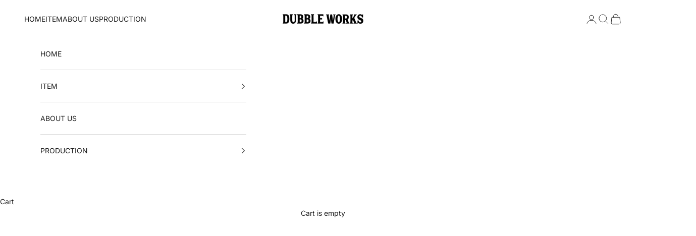

--- FILE ---
content_type: text/html; charset=utf-8
request_url: https://dubbleworks.com/en/collections/pigment
body_size: 42657
content:
<!doctype html>

<html class="no-js" lang="en" dir="ltr">
  <head>
    <meta charset="utf-8">
    <meta name="viewport" content="width=device-width, initial-scale=1.0, height=device-height, minimum-scale=1.0, maximum-scale=5.0">

    <title>Pigment | DUBBLE WORKS Official Store</title><meta name="description" content="ピグメントダイ加工を施したダブルワークスのヘビーウェイトTシャツコレクション。"><link rel="canonical" href="https://dubbleworks.com/en/collections/pigment"><link rel="shortcut icon" href="//dubbleworks.com/cdn/shop/files/logo-favicon.png?v=1706185161&width=96">
      <link rel="apple-touch-icon" href="//dubbleworks.com/cdn/shop/files/logo-favicon.png?v=1706185161&width=180"><link rel="preconnect" href="https://fonts.shopifycdn.com" crossorigin><link rel="preload" href="//dubbleworks.com/cdn/fonts/inter/inter_n5.d7101d5e168594dd06f56f290dd759fba5431d97.woff2" as="font" type="font/woff2" crossorigin><link rel="preload" href="//dubbleworks.com/cdn/fonts/inter/inter_n4.b2a3f24c19b4de56e8871f609e73ca7f6d2e2bb9.woff2" as="font" type="font/woff2" crossorigin><meta property="og:type" content="website">
  <meta property="og:title" content="Pigment"><meta property="og:image" content="http://dubbleworks.com/cdn/shop/collections/collection-pigment.jpg?v=1713197105&width=2048">
  <meta property="og:image:secure_url" content="https://dubbleworks.com/cdn/shop/collections/collection-pigment.jpg?v=1713197105&width=2048">
  <meta property="og:image:width" content="2000">
  <meta property="og:image:height" content="800"><meta property="og:description" content="ピグメントダイ加工を施したダブルワークスのヘビーウェイトTシャツコレクション。"><meta property="og:url" content="https://dubbleworks.com/en/collections/pigment">
<meta property="og:site_name" content="DUBBLE WORKS OFFICIAL ONLINE STORE"><meta name="twitter:card" content="summary"><meta name="twitter:title" content="Pigment">
  <meta name="twitter:description" content=""><meta name="twitter:image" content="https://dubbleworks.com/cdn/shop/collections/collection-pigment.jpg?crop=center&height=1200&v=1713197105&width=1200">
  <meta name="twitter:image:alt" content="ピグメント">


  <script async crossorigin fetchpriority="high" src="/cdn/shopifycloud/importmap-polyfill/es-modules-shim.2.4.0.js"></script>
<script type="application/ld+json">
  {
    "@context": "https://schema.org",
    "@type": "BreadcrumbList",
  "itemListElement": [{
      "@type": "ListItem",
      "position": 1,
      "name": "Home",
      "item": "https://dubbleworks.com"
    },{
          "@type": "ListItem",
          "position": 2,
          "name": "Pigment",
          "item": "https://dubbleworks.com/en/collections/pigment"
        }]
  }
  </script>

<style>/* Typography (heading) */
  @font-face {
  font-family: Inter;
  font-weight: 500;
  font-style: normal;
  font-display: fallback;
  src: url("//dubbleworks.com/cdn/fonts/inter/inter_n5.d7101d5e168594dd06f56f290dd759fba5431d97.woff2") format("woff2"),
       url("//dubbleworks.com/cdn/fonts/inter/inter_n5.5332a76bbd27da00474c136abb1ca3cbbf259068.woff") format("woff");
}

@font-face {
  font-family: Inter;
  font-weight: 500;
  font-style: italic;
  font-display: fallback;
  src: url("//dubbleworks.com/cdn/fonts/inter/inter_i5.4474f48e6ab2b1e01aa2b6d942dd27fa24f2d99f.woff2") format("woff2"),
       url("//dubbleworks.com/cdn/fonts/inter/inter_i5.493dbd6ee8e49f4ad722ebb68d92f201af2c2f56.woff") format("woff");
}

/* Typography (body) */
  @font-face {
  font-family: Inter;
  font-weight: 400;
  font-style: normal;
  font-display: fallback;
  src: url("//dubbleworks.com/cdn/fonts/inter/inter_n4.b2a3f24c19b4de56e8871f609e73ca7f6d2e2bb9.woff2") format("woff2"),
       url("//dubbleworks.com/cdn/fonts/inter/inter_n4.af8052d517e0c9ffac7b814872cecc27ae1fa132.woff") format("woff");
}

@font-face {
  font-family: Inter;
  font-weight: 400;
  font-style: italic;
  font-display: fallback;
  src: url("//dubbleworks.com/cdn/fonts/inter/inter_i4.feae1981dda792ab80d117249d9c7e0f1017e5b3.woff2") format("woff2"),
       url("//dubbleworks.com/cdn/fonts/inter/inter_i4.62773b7113d5e5f02c71486623cf828884c85c6e.woff") format("woff");
}

@font-face {
  font-family: Inter;
  font-weight: 700;
  font-style: normal;
  font-display: fallback;
  src: url("//dubbleworks.com/cdn/fonts/inter/inter_n7.02711e6b374660cfc7915d1afc1c204e633421e4.woff2") format("woff2"),
       url("//dubbleworks.com/cdn/fonts/inter/inter_n7.6dab87426f6b8813070abd79972ceaf2f8d3b012.woff") format("woff");
}

@font-face {
  font-family: Inter;
  font-weight: 700;
  font-style: italic;
  font-display: fallback;
  src: url("//dubbleworks.com/cdn/fonts/inter/inter_i7.b377bcd4cc0f160622a22d638ae7e2cd9b86ea4c.woff2") format("woff2"),
       url("//dubbleworks.com/cdn/fonts/inter/inter_i7.7c69a6a34e3bb44fcf6f975857e13b9a9b25beb4.woff") format("woff");
}

:root {
    /* Container */
    --container-max-width: 100%;
    --container-xxs-max-width: 27.5rem; /* 440px */
    --container-xs-max-width: 42.5rem; /* 680px */
    --container-sm-max-width: 61.25rem; /* 980px */
    --container-md-max-width: 71.875rem; /* 1150px */
    --container-lg-max-width: 78.75rem; /* 1260px */
    --container-xl-max-width: 85rem; /* 1360px */
    --container-gutter: 1.25rem;

    --section-vertical-spacing: 4rem;
    --section-vertical-spacing-tight:2.5rem;

    --section-stack-gap:2.5rem;
    --section-stack-gap-tight:2.25rem;

    /* Form settings */
    --form-gap: 1.25rem; /* Gap between fieldset and submit button */
    --fieldset-gap: 1rem; /* Gap between each form input within a fieldset */
    --form-control-gap: 0.625rem; /* Gap between input and label (ignored for floating label) */
    --checkbox-control-gap: 0.75rem; /* Horizontal gap between checkbox and its associated label */
    --input-padding-block: 0.65rem; /* Vertical padding for input, textarea and native select */
    --input-padding-inline: 0.8rem; /* Horizontal padding for input, textarea and native select */
    --checkbox-size: 0.875rem; /* Size (width and height) for checkbox */

    /* Other sizes */
    --sticky-area-height: calc(var(--announcement-bar-is-sticky, 0) * var(--announcement-bar-height, 0px) + var(--header-is-sticky, 0) * var(--header-height, 0px));

    /* RTL support */
    --transform-logical-flip: 1;
    --transform-origin-start: left;
    --transform-origin-end: right;

    /**
     * ---------------------------------------------------------------------
     * TYPOGRAPHY
     * ---------------------------------------------------------------------
     */

    /* Font properties */
    --heading-font-family: Inter, sans-serif;
    --heading-font-weight: 500;
    --heading-font-style: normal;
    --heading-text-transform: uppercase;
    --heading-letter-spacing: 0.05em;
    --text-font-family: Inter, sans-serif;
    --text-font-weight: 400;
    --text-font-style: normal;
    --text-letter-spacing: 0.0em;
    --button-font: var(--heading-font-style) var(--heading-font-weight) var(--text-sm) / 1.65 var(--heading-font-family);
    --button-text-transform: normal;
    --button-letter-spacing: 0.1em;

    /* Font sizes */--text-heading-size-factor: 1.1;
    --text-h1: max(0.6875rem, clamp(1.375rem, 1.146341463414634rem + 0.975609756097561vw, 2rem) * var(--text-heading-size-factor));
    --text-h2: max(0.6875rem, clamp(1.25rem, 1.0670731707317074rem + 0.7804878048780488vw, 1.75rem) * var(--text-heading-size-factor));
    --text-h3: max(0.6875rem, clamp(1.125rem, 1.0335365853658536rem + 0.3902439024390244vw, 1.375rem) * var(--text-heading-size-factor));
    --text-h4: max(0.6875rem, clamp(1rem, 0.9542682926829268rem + 0.1951219512195122vw, 1.125rem) * var(--text-heading-size-factor));
    --text-h5: calc(0.875rem * var(--text-heading-size-factor));
    --text-h6: calc(0.75rem * var(--text-heading-size-factor));

    --text-xs: 0.75rem;
    --text-sm: 0.8125rem;
    --text-base: 0.875rem;
    --text-lg: 1.0rem;
    --text-xl: 1.125rem;

    /* Rounded variables (used for border radius) */
    --rounded-full: 9999px;
    --button-border-radius: 1.875rem;
    --input-border-radius: 1.875rem;

    /* Box shadow */
    --shadow-sm: 0 2px 8px rgb(0 0 0 / 0.05);
    --shadow: 0 5px 15px rgb(0 0 0 / 0.05);
    --shadow-md: 0 5px 30px rgb(0 0 0 / 0.05);
    --shadow-block: px px px rgb(var(--text-primary) / 0.0);

    /**
     * ---------------------------------------------------------------------
     * OTHER
     * ---------------------------------------------------------------------
     */

    --checkmark-svg-url: url(//dubbleworks.com/cdn/shop/t/3/assets/checkmark.svg?v=77552481021870063511708508861);
    --cursor-zoom-in-svg-url: url(//dubbleworks.com/cdn/shop/t/3/assets/cursor-zoom-in.svg?v=112480252220988712521708508861);
  }

  [dir="rtl"]:root {
    /* RTL support */
    --transform-logical-flip: -1;
    --transform-origin-start: right;
    --transform-origin-end: left;
  }

  @media screen and (min-width: 700px) {
    :root {
      /* Typography (font size) */
      --text-xs: 0.75rem;
      --text-sm: 0.8125rem;
      --text-base: 0.875rem;
      --text-lg: 1.0rem;
      --text-xl: 1.25rem;

      /* Spacing settings */
      --container-gutter: 2rem;
    }
  }

  @media screen and (min-width: 1000px) {
    :root {
      /* Spacing settings */
      --container-gutter: 3rem;

      --section-vertical-spacing: 7rem;
      --section-vertical-spacing-tight: 4rem;

      --section-stack-gap:4rem;
      --section-stack-gap-tight:4rem;
    }
  }:root {/* Overlay used for modal */
    --page-overlay: 0 0 0 / 0.4;

    /* We use the first scheme background as default */
    --page-background: ;

    /* Product colors */
    --on-sale-text: 227 44 43;
    --on-sale-badge-background: 227 44 43;
    --on-sale-badge-text: 255 255 255;
    --sold-out-badge-background: 239 239 239;
    --sold-out-badge-text: 0 0 0 / 0.65;
    --custom-badge-background: 28 28 28;
    --custom-badge-text: 255 255 255;
    --star-color: 28 28 28;

    /* Status colors */
    --success-background: 212 227 203;
    --success-text: 48 122 7;
    --warning-background: 253 241 224;
    --warning-text: 237 138 0;
    --error-background: 243 204 204;
    --error-text: 203 43 43;
  }.color-scheme--scheme-1 {
      /* Color settings */--accent: 28 28 28;
      --text-color: 28 28 28;
      --background: 255 255 255 / 1.0;
      --background-without-opacity: 255 255 255;
      --background-gradient: ;--border-color: 221 221 221;/* Button colors */
      --button-background: 28 28 28;
      --button-text-color: 255 255 255;

      /* Circled buttons */
      --circle-button-background: 255 255 255;
      --circle-button-text-color: 28 28 28;
    }.shopify-section:has(.section-spacing.color-scheme--bg-54922f2e920ba8346f6dc0fba343d673) + .shopify-section:has(.section-spacing.color-scheme--bg-54922f2e920ba8346f6dc0fba343d673:not(.bordered-section)) .section-spacing {
      padding-block-start: 0;
    }.color-scheme--scheme-2 {
      /* Color settings */--accent: 28 28 28;
      --text-color: 28 28 28;
      --background: 255 255 255 / 1.0;
      --background-without-opacity: 255 255 255;
      --background-gradient: ;--border-color: 221 221 221;/* Button colors */
      --button-background: 28 28 28;
      --button-text-color: 255 255 255;

      /* Circled buttons */
      --circle-button-background: 255 255 255;
      --circle-button-text-color: 28 28 28;
    }.shopify-section:has(.section-spacing.color-scheme--bg-54922f2e920ba8346f6dc0fba343d673) + .shopify-section:has(.section-spacing.color-scheme--bg-54922f2e920ba8346f6dc0fba343d673:not(.bordered-section)) .section-spacing {
      padding-block-start: 0;
    }.color-scheme--scheme-3 {
      /* Color settings */--accent: 255 255 255;
      --text-color: 255 255 255;
      --background: 28 28 28 / 1.0;
      --background-without-opacity: 28 28 28;
      --background-gradient: ;--border-color: 62 62 62;/* Button colors */
      --button-background: 255 255 255;
      --button-text-color: 28 28 28;

      /* Circled buttons */
      --circle-button-background: 255 255 255;
      --circle-button-text-color: 28 28 28;
    }.shopify-section:has(.section-spacing.color-scheme--bg-c1f8cb21047e4797e94d0969dc5d1e44) + .shopify-section:has(.section-spacing.color-scheme--bg-c1f8cb21047e4797e94d0969dc5d1e44:not(.bordered-section)) .section-spacing {
      padding-block-start: 0;
    }.color-scheme--scheme-4 {
      /* Color settings */--accent: 255 255 255;
      --text-color: 255 255 255;
      --background: 0 0 0 / 0.0;
      --background-without-opacity: 0 0 0;
      --background-gradient: ;--border-color: 255 255 255;/* Button colors */
      --button-background: 255 255 255;
      --button-text-color: 28 28 28;

      /* Circled buttons */
      --circle-button-background: 255 255 255;
      --circle-button-text-color: 28 28 28;
    }.shopify-section:has(.section-spacing.color-scheme--bg-3671eee015764974ee0aef1536023e0f) + .shopify-section:has(.section-spacing.color-scheme--bg-3671eee015764974ee0aef1536023e0f:not(.bordered-section)) .section-spacing {
      padding-block-start: 0;
    }.color-scheme--scheme-9d7c8b93-e2d7-4158-bddf-6babef80725e {
      /* Color settings */--accent: 28 28 28;
      --text-color: 28 28 28;
      --background: 245 245 245 / 1.0;
      --background-without-opacity: 245 245 245;
      --background-gradient: ;--border-color: 212 212 212;/* Button colors */
      --button-background: 28 28 28;
      --button-text-color: 255 255 255;

      /* Circled buttons */
      --circle-button-background: 255 255 255;
      --circle-button-text-color: 28 28 28;
    }.shopify-section:has(.section-spacing.color-scheme--bg-c238bd49806a0806a75efee5b84a9b53) + .shopify-section:has(.section-spacing.color-scheme--bg-c238bd49806a0806a75efee5b84a9b53:not(.bordered-section)) .section-spacing {
      padding-block-start: 0;
    }.color-scheme--scheme-7f86ea4e-e5db-4df7-b36a-439ac1b34b29 {
      /* Color settings */--accent: 28 28 28;
      --text-color: 28 28 28;
      --background: 241 239 232 / 1.0;
      --background-without-opacity: 241 239 232;
      --background-gradient: ;--border-color: 209 207 201;/* Button colors */
      --button-background: 28 28 28;
      --button-text-color: 255 255 255;

      /* Circled buttons */
      --circle-button-background: 255 255 255;
      --circle-button-text-color: 28 28 28;
    }.shopify-section:has(.section-spacing.color-scheme--bg-5dbd4f36937aa24f461dfe4a1416ab54) + .shopify-section:has(.section-spacing.color-scheme--bg-5dbd4f36937aa24f461dfe4a1416ab54:not(.bordered-section)) .section-spacing {
      padding-block-start: 0;
    }.color-scheme--dialog {
      /* Color settings */--accent: 28 28 28;
      --text-color: 28 28 28;
      --background: 255 255 255 / 1.0;
      --background-without-opacity: 255 255 255;
      --background-gradient: ;--border-color: 221 221 221;/* Button colors */
      --button-background: 28 28 28;
      --button-text-color: 255 255 255;

      /* Circled buttons */
      --circle-button-background: 255 255 255;
      --circle-button-text-color: 28 28 28;
    }
</style><script>
  document.documentElement.classList.replace('no-js', 'js');

  // This allows to expose several variables to the global scope, to be used in scripts
  window.themeVariables = {
    settings: {
      showPageTransition: false,
      pageType: "collection",
      moneyFormat: "\u003cspan class=transcy-money\u003e¥{{amount_no_decimals}}\u003c\/span\u003e",
      moneyWithCurrencyFormat: "\u003cspan class=transcy-money\u003e¥{{amount_no_decimals}} JPY\u003c\/span\u003e",
      currencyCodeEnabled: true,
      cartType: "page",
      staggerMenuApparition: true
    },

    strings: {
      addToCartButton: "Add to cart",
      soldOutButton: "Sold out",
      preOrderButton: "Pre-order",
      unavailableButton: "Not selectable",
      addedToCart: "Added to cart!",
      closeGallery: "Close",
      zoomGallery: "Zoom in",
      errorGallery: "Unable to display image",
      soldOutBadge: "Sold out",
      discountBadge: "@@off",
      sku: "SKU:",
      shippingEstimatorNoResults: "Sorry, we are currently unable to ship to your address.",
      shippingEstimatorOneResult: "One shipping charge applies to your address:",
      shippingEstimatorMultipleResults: "You can choose multiple shipping rates depending on your address:",
      shippingEstimatorError: "One or more errors occurred while retrieving shipping charges:",
      next: "To the next",
      previous: "Previous"
    },

    mediaQueries: {
      'sm': 'screen and (min-width: 700px)',
      'md': 'screen and (min-width: 1000px)',
      'lg': 'screen and (min-width: 1150px)',
      'xl': 'screen and (min-width: 1400px)',
      '2xl': 'screen and (min-width: 1600px)',
      'sm-max': 'screen and (max-width: 699px)',
      'md-max': 'screen and (max-width: 999px)',
      'lg-max': 'screen and (max-width: 1149px)',
      'xl-max': 'screen and (max-width: 1399px)',
      '2xl-max': 'screen and (max-width: 1599px)',
      'motion-safe': '(prefers-reduced-motion: no-preference)',
      'motion-reduce': '(prefers-reduced-motion: reduce)',
      'supports-hover': 'screen and (pointer: fine)',
      'supports-touch': 'screen and (hover: none)'
    }
  };</script><script>
      if (!(HTMLScriptElement.supports && HTMLScriptElement.supports('importmap'))) {
        const importMapPolyfill = document.createElement('script');
        importMapPolyfill.async = true;
        importMapPolyfill.src = "//dubbleworks.com/cdn/shop/t/3/assets/es-module-shims.min.js?v=46445230004644522171708508861";

        document.head.appendChild(importMapPolyfill);
      }
    </script>

    <script type="importmap">{
        "imports": {
          "vendor": "//dubbleworks.com/cdn/shop/t/3/assets/vendor.min.js?v=180270185114800816751708508861",
          "theme": "//dubbleworks.com/cdn/shop/t/3/assets/theme.js?v=72592098415636045991708508861",
          "photoswipe": "//dubbleworks.com/cdn/shop/t/3/assets/photoswipe.min.js?v=455721481654031911708508861"
        }
      }
    </script>

    <script type="module" src="//dubbleworks.com/cdn/shop/t/3/assets/vendor.min.js?v=180270185114800816751708508861"></script>
    <script type="module" src="//dubbleworks.com/cdn/shop/t/3/assets/theme.js?v=72592098415636045991708508861"></script>

    <script>window.performance && window.performance.mark && window.performance.mark('shopify.content_for_header.start');</script><meta name="google-site-verification" content="qqzor9w6VOZHvGJBedecI-I6KOLWSgvwMohjAro4gOc">
<meta name="facebook-domain-verification" content="ol4gbdumhv8e0wifblzeku3j5mhwa0">
<meta id="shopify-digital-wallet" name="shopify-digital-wallet" content="/84246823195/digital_wallets/dialog">
<meta name="shopify-checkout-api-token" content="4a5f397f7ddb0f14a2a21edcad6aa1df">
<meta id="in-context-paypal-metadata" data-shop-id="84246823195" data-venmo-supported="false" data-environment="production" data-locale="en_US" data-paypal-v4="true" data-currency="JPY">
<link rel="alternate" type="application/atom+xml" title="Feed" href="/en/collections/pigment.atom" />
<link rel="alternate" hreflang="x-default" href="https://dubbleworks.com/collections/pigment">
<link rel="alternate" hreflang="ja" href="https://dubbleworks.com/collections/pigment">
<link rel="alternate" hreflang="en" href="https://dubbleworks.com/en/collections/pigment">
<link rel="alternate" type="application/json+oembed" href="https://dubbleworks.com/en/collections/pigment.oembed">
<script async="async" src="/checkouts/internal/preloads.js?locale=en-JP"></script>
<link rel="preconnect" href="https://shop.app" crossorigin="anonymous">
<script async="async" src="https://shop.app/checkouts/internal/preloads.js?locale=en-JP&shop_id=84246823195" crossorigin="anonymous"></script>
<script id="apple-pay-shop-capabilities" type="application/json">{"shopId":84246823195,"countryCode":"JP","currencyCode":"JPY","merchantCapabilities":["supports3DS"],"merchantId":"gid:\/\/shopify\/Shop\/84246823195","merchantName":"DUBBLE WORKS OFFICIAL ONLINE STORE","requiredBillingContactFields":["postalAddress","email","phone"],"requiredShippingContactFields":["postalAddress","email","phone"],"shippingType":"shipping","supportedNetworks":["visa","masterCard","amex","jcb","discover"],"total":{"type":"pending","label":"DUBBLE WORKS OFFICIAL ONLINE STORE","amount":"1.00"},"shopifyPaymentsEnabled":true,"supportsSubscriptions":true}</script>
<script id="shopify-features" type="application/json">{"accessToken":"4a5f397f7ddb0f14a2a21edcad6aa1df","betas":["rich-media-storefront-analytics"],"domain":"dubbleworks.com","predictiveSearch":false,"shopId":84246823195,"locale":"en"}</script>
<script>var Shopify = Shopify || {};
Shopify.shop = "dubble-works-official.myshopify.com";
Shopify.locale = "en";
Shopify.currency = {"active":"JPY","rate":"1.0"};
Shopify.country = "JP";
Shopify.theme = {"name":"Prestige_remodeling_20250613_税込価格調整","id":165397332251,"schema_name":"Prestige","schema_version":"8.3.0","theme_store_id":855,"role":"main"};
Shopify.theme.handle = "null";
Shopify.theme.style = {"id":null,"handle":null};
Shopify.cdnHost = "dubbleworks.com/cdn";
Shopify.routes = Shopify.routes || {};
Shopify.routes.root = "/en/";</script>
<script type="module">!function(o){(o.Shopify=o.Shopify||{}).modules=!0}(window);</script>
<script>!function(o){function n(){var o=[];function n(){o.push(Array.prototype.slice.apply(arguments))}return n.q=o,n}var t=o.Shopify=o.Shopify||{};t.loadFeatures=n(),t.autoloadFeatures=n()}(window);</script>
<script>
  window.ShopifyPay = window.ShopifyPay || {};
  window.ShopifyPay.apiHost = "shop.app\/pay";
  window.ShopifyPay.redirectState = null;
</script>
<script id="shop-js-analytics" type="application/json">{"pageType":"collection"}</script>
<script defer="defer" async type="module" src="//dubbleworks.com/cdn/shopifycloud/shop-js/modules/v2/client.init-shop-cart-sync_BN7fPSNr.en.esm.js"></script>
<script defer="defer" async type="module" src="//dubbleworks.com/cdn/shopifycloud/shop-js/modules/v2/chunk.common_Cbph3Kss.esm.js"></script>
<script defer="defer" async type="module" src="//dubbleworks.com/cdn/shopifycloud/shop-js/modules/v2/chunk.modal_DKumMAJ1.esm.js"></script>
<script type="module">
  await import("//dubbleworks.com/cdn/shopifycloud/shop-js/modules/v2/client.init-shop-cart-sync_BN7fPSNr.en.esm.js");
await import("//dubbleworks.com/cdn/shopifycloud/shop-js/modules/v2/chunk.common_Cbph3Kss.esm.js");
await import("//dubbleworks.com/cdn/shopifycloud/shop-js/modules/v2/chunk.modal_DKumMAJ1.esm.js");

  window.Shopify.SignInWithShop?.initShopCartSync?.({"fedCMEnabled":true,"windoidEnabled":true});

</script>
<script>
  window.Shopify = window.Shopify || {};
  if (!window.Shopify.featureAssets) window.Shopify.featureAssets = {};
  window.Shopify.featureAssets['shop-js'] = {"shop-cart-sync":["modules/v2/client.shop-cart-sync_CJVUk8Jm.en.esm.js","modules/v2/chunk.common_Cbph3Kss.esm.js","modules/v2/chunk.modal_DKumMAJ1.esm.js"],"init-fed-cm":["modules/v2/client.init-fed-cm_7Fvt41F4.en.esm.js","modules/v2/chunk.common_Cbph3Kss.esm.js","modules/v2/chunk.modal_DKumMAJ1.esm.js"],"init-shop-email-lookup-coordinator":["modules/v2/client.init-shop-email-lookup-coordinator_Cc088_bR.en.esm.js","modules/v2/chunk.common_Cbph3Kss.esm.js","modules/v2/chunk.modal_DKumMAJ1.esm.js"],"init-windoid":["modules/v2/client.init-windoid_hPopwJRj.en.esm.js","modules/v2/chunk.common_Cbph3Kss.esm.js","modules/v2/chunk.modal_DKumMAJ1.esm.js"],"shop-button":["modules/v2/client.shop-button_B0jaPSNF.en.esm.js","modules/v2/chunk.common_Cbph3Kss.esm.js","modules/v2/chunk.modal_DKumMAJ1.esm.js"],"shop-cash-offers":["modules/v2/client.shop-cash-offers_DPIskqss.en.esm.js","modules/v2/chunk.common_Cbph3Kss.esm.js","modules/v2/chunk.modal_DKumMAJ1.esm.js"],"shop-toast-manager":["modules/v2/client.shop-toast-manager_CK7RT69O.en.esm.js","modules/v2/chunk.common_Cbph3Kss.esm.js","modules/v2/chunk.modal_DKumMAJ1.esm.js"],"init-shop-cart-sync":["modules/v2/client.init-shop-cart-sync_BN7fPSNr.en.esm.js","modules/v2/chunk.common_Cbph3Kss.esm.js","modules/v2/chunk.modal_DKumMAJ1.esm.js"],"init-customer-accounts-sign-up":["modules/v2/client.init-customer-accounts-sign-up_CfPf4CXf.en.esm.js","modules/v2/client.shop-login-button_DeIztwXF.en.esm.js","modules/v2/chunk.common_Cbph3Kss.esm.js","modules/v2/chunk.modal_DKumMAJ1.esm.js"],"pay-button":["modules/v2/client.pay-button_CgIwFSYN.en.esm.js","modules/v2/chunk.common_Cbph3Kss.esm.js","modules/v2/chunk.modal_DKumMAJ1.esm.js"],"init-customer-accounts":["modules/v2/client.init-customer-accounts_DQ3x16JI.en.esm.js","modules/v2/client.shop-login-button_DeIztwXF.en.esm.js","modules/v2/chunk.common_Cbph3Kss.esm.js","modules/v2/chunk.modal_DKumMAJ1.esm.js"],"avatar":["modules/v2/client.avatar_BTnouDA3.en.esm.js"],"init-shop-for-new-customer-accounts":["modules/v2/client.init-shop-for-new-customer-accounts_CsZy_esa.en.esm.js","modules/v2/client.shop-login-button_DeIztwXF.en.esm.js","modules/v2/chunk.common_Cbph3Kss.esm.js","modules/v2/chunk.modal_DKumMAJ1.esm.js"],"shop-follow-button":["modules/v2/client.shop-follow-button_BRMJjgGd.en.esm.js","modules/v2/chunk.common_Cbph3Kss.esm.js","modules/v2/chunk.modal_DKumMAJ1.esm.js"],"checkout-modal":["modules/v2/client.checkout-modal_B9Drz_yf.en.esm.js","modules/v2/chunk.common_Cbph3Kss.esm.js","modules/v2/chunk.modal_DKumMAJ1.esm.js"],"shop-login-button":["modules/v2/client.shop-login-button_DeIztwXF.en.esm.js","modules/v2/chunk.common_Cbph3Kss.esm.js","modules/v2/chunk.modal_DKumMAJ1.esm.js"],"lead-capture":["modules/v2/client.lead-capture_DXYzFM3R.en.esm.js","modules/v2/chunk.common_Cbph3Kss.esm.js","modules/v2/chunk.modal_DKumMAJ1.esm.js"],"shop-login":["modules/v2/client.shop-login_CA5pJqmO.en.esm.js","modules/v2/chunk.common_Cbph3Kss.esm.js","modules/v2/chunk.modal_DKumMAJ1.esm.js"],"payment-terms":["modules/v2/client.payment-terms_BxzfvcZJ.en.esm.js","modules/v2/chunk.common_Cbph3Kss.esm.js","modules/v2/chunk.modal_DKumMAJ1.esm.js"]};
</script>
<script>(function() {
  var isLoaded = false;
  function asyncLoad() {
    if (isLoaded) return;
    isLoaded = true;
    var urls = ["https:\/\/cdn.omiseconnect.jp\/plugin\/js\/shopify_shop.js?shop=dubble-works-official.myshopify.com"];
    for (var i = 0; i < urls.length; i++) {
      var s = document.createElement('script');
      s.type = 'text/javascript';
      s.async = true;
      s.src = urls[i];
      var x = document.getElementsByTagName('script')[0];
      x.parentNode.insertBefore(s, x);
    }
  };
  if(window.attachEvent) {
    window.attachEvent('onload', asyncLoad);
  } else {
    window.addEventListener('load', asyncLoad, false);
  }
})();</script>
<script id="__st">var __st={"a":84246823195,"offset":32400,"reqid":"eaeb6df4-1c18-4bf8-b082-d0588aaef242-1769829807","pageurl":"dubbleworks.com\/en\/collections\/pigment","u":"33131cfa537d","p":"collection","rtyp":"collection","rid":481460551963};</script>
<script>window.ShopifyPaypalV4VisibilityTracking = true;</script>
<script id="captcha-bootstrap">!function(){'use strict';const t='contact',e='account',n='new_comment',o=[[t,t],['blogs',n],['comments',n],[t,'customer']],c=[[e,'customer_login'],[e,'guest_login'],[e,'recover_customer_password'],[e,'create_customer']],r=t=>t.map((([t,e])=>`form[action*='/${t}']:not([data-nocaptcha='true']) input[name='form_type'][value='${e}']`)).join(','),a=t=>()=>t?[...document.querySelectorAll(t)].map((t=>t.form)):[];function s(){const t=[...o],e=r(t);return a(e)}const i='password',u='form_key',d=['recaptcha-v3-token','g-recaptcha-response','h-captcha-response',i],f=()=>{try{return window.sessionStorage}catch{return}},m='__shopify_v',_=t=>t.elements[u];function p(t,e,n=!1){try{const o=window.sessionStorage,c=JSON.parse(o.getItem(e)),{data:r}=function(t){const{data:e,action:n}=t;return t[m]||n?{data:e,action:n}:{data:t,action:n}}(c);for(const[e,n]of Object.entries(r))t.elements[e]&&(t.elements[e].value=n);n&&o.removeItem(e)}catch(o){console.error('form repopulation failed',{error:o})}}const l='form_type',E='cptcha';function T(t){t.dataset[E]=!0}const w=window,h=w.document,L='Shopify',v='ce_forms',y='captcha';let A=!1;((t,e)=>{const n=(g='f06e6c50-85a8-45c8-87d0-21a2b65856fe',I='https://cdn.shopify.com/shopifycloud/storefront-forms-hcaptcha/ce_storefront_forms_captcha_hcaptcha.v1.5.2.iife.js',D={infoText:'Protected by hCaptcha',privacyText:'Privacy',termsText:'Terms'},(t,e,n)=>{const o=w[L][v],c=o.bindForm;if(c)return c(t,g,e,D).then(n);var r;o.q.push([[t,g,e,D],n]),r=I,A||(h.body.append(Object.assign(h.createElement('script'),{id:'captcha-provider',async:!0,src:r})),A=!0)});var g,I,D;w[L]=w[L]||{},w[L][v]=w[L][v]||{},w[L][v].q=[],w[L][y]=w[L][y]||{},w[L][y].protect=function(t,e){n(t,void 0,e),T(t)},Object.freeze(w[L][y]),function(t,e,n,w,h,L){const[v,y,A,g]=function(t,e,n){const i=e?o:[],u=t?c:[],d=[...i,...u],f=r(d),m=r(i),_=r(d.filter((([t,e])=>n.includes(e))));return[a(f),a(m),a(_),s()]}(w,h,L),I=t=>{const e=t.target;return e instanceof HTMLFormElement?e:e&&e.form},D=t=>v().includes(t);t.addEventListener('submit',(t=>{const e=I(t);if(!e)return;const n=D(e)&&!e.dataset.hcaptchaBound&&!e.dataset.recaptchaBound,o=_(e),c=g().includes(e)&&(!o||!o.value);(n||c)&&t.preventDefault(),c&&!n&&(function(t){try{if(!f())return;!function(t){const e=f();if(!e)return;const n=_(t);if(!n)return;const o=n.value;o&&e.removeItem(o)}(t);const e=Array.from(Array(32),(()=>Math.random().toString(36)[2])).join('');!function(t,e){_(t)||t.append(Object.assign(document.createElement('input'),{type:'hidden',name:u})),t.elements[u].value=e}(t,e),function(t,e){const n=f();if(!n)return;const o=[...t.querySelectorAll(`input[type='${i}']`)].map((({name:t})=>t)),c=[...d,...o],r={};for(const[a,s]of new FormData(t).entries())c.includes(a)||(r[a]=s);n.setItem(e,JSON.stringify({[m]:1,action:t.action,data:r}))}(t,e)}catch(e){console.error('failed to persist form',e)}}(e),e.submit())}));const S=(t,e)=>{t&&!t.dataset[E]&&(n(t,e.some((e=>e===t))),T(t))};for(const o of['focusin','change'])t.addEventListener(o,(t=>{const e=I(t);D(e)&&S(e,y())}));const B=e.get('form_key'),M=e.get(l),P=B&&M;t.addEventListener('DOMContentLoaded',(()=>{const t=y();if(P)for(const e of t)e.elements[l].value===M&&p(e,B);[...new Set([...A(),...v().filter((t=>'true'===t.dataset.shopifyCaptcha))])].forEach((e=>S(e,t)))}))}(h,new URLSearchParams(w.location.search),n,t,e,['guest_login'])})(!0,!0)}();</script>
<script integrity="sha256-4kQ18oKyAcykRKYeNunJcIwy7WH5gtpwJnB7kiuLZ1E=" data-source-attribution="shopify.loadfeatures" defer="defer" src="//dubbleworks.com/cdn/shopifycloud/storefront/assets/storefront/load_feature-a0a9edcb.js" crossorigin="anonymous"></script>
<script crossorigin="anonymous" defer="defer" src="//dubbleworks.com/cdn/shopifycloud/storefront/assets/shopify_pay/storefront-65b4c6d7.js?v=20250812"></script>
<script data-source-attribution="shopify.dynamic_checkout.dynamic.init">var Shopify=Shopify||{};Shopify.PaymentButton=Shopify.PaymentButton||{isStorefrontPortableWallets:!0,init:function(){window.Shopify.PaymentButton.init=function(){};var t=document.createElement("script");t.src="https://dubbleworks.com/cdn/shopifycloud/portable-wallets/latest/portable-wallets.en.js",t.type="module",document.head.appendChild(t)}};
</script>
<script data-source-attribution="shopify.dynamic_checkout.buyer_consent">
  function portableWalletsHideBuyerConsent(e){var t=document.getElementById("shopify-buyer-consent"),n=document.getElementById("shopify-subscription-policy-button");t&&n&&(t.classList.add("hidden"),t.setAttribute("aria-hidden","true"),n.removeEventListener("click",e))}function portableWalletsShowBuyerConsent(e){var t=document.getElementById("shopify-buyer-consent"),n=document.getElementById("shopify-subscription-policy-button");t&&n&&(t.classList.remove("hidden"),t.removeAttribute("aria-hidden"),n.addEventListener("click",e))}window.Shopify?.PaymentButton&&(window.Shopify.PaymentButton.hideBuyerConsent=portableWalletsHideBuyerConsent,window.Shopify.PaymentButton.showBuyerConsent=portableWalletsShowBuyerConsent);
</script>
<script data-source-attribution="shopify.dynamic_checkout.cart.bootstrap">document.addEventListener("DOMContentLoaded",(function(){function t(){return document.querySelector("shopify-accelerated-checkout-cart, shopify-accelerated-checkout")}if(t())Shopify.PaymentButton.init();else{new MutationObserver((function(e,n){t()&&(Shopify.PaymentButton.init(),n.disconnect())})).observe(document.body,{childList:!0,subtree:!0})}}));
</script>
<script id='scb4127' type='text/javascript' async='' src='https://dubbleworks.com/cdn/shopifycloud/privacy-banner/storefront-banner.js'></script><link id="shopify-accelerated-checkout-styles" rel="stylesheet" media="screen" href="https://dubbleworks.com/cdn/shopifycloud/portable-wallets/latest/accelerated-checkout-backwards-compat.css" crossorigin="anonymous">
<style id="shopify-accelerated-checkout-cart">
        #shopify-buyer-consent {
  margin-top: 1em;
  display: inline-block;
  width: 100%;
}

#shopify-buyer-consent.hidden {
  display: none;
}

#shopify-subscription-policy-button {
  background: none;
  border: none;
  padding: 0;
  text-decoration: underline;
  font-size: inherit;
  cursor: pointer;
}

#shopify-subscription-policy-button::before {
  box-shadow: none;
}

      </style>

<script>window.performance && window.performance.mark && window.performance.mark('shopify.content_for_header.end');</script>
<link href="//dubbleworks.com/cdn/shop/t/3/assets/theme.css?v=154907259192436341541708508861" rel="stylesheet" type="text/css" media="all" />
    <script>
      console.log("collection");
    </script>
    <!-- Google tag (gtag.js) -->
<script async src="https://www.googletagmanager.com/gtag/js?id=AW-11479311271"></script>
<script>
  window.dataLayer = window.dataLayer || [];
  function gtag(){dataLayer.push(arguments);}
  gtag('js', new Date());

  gtag('config', 'AW-11479311271');
</script>
  <!-- BEGIN app block: shopify://apps/platmart-swatches/blocks/collection-swatches/3d4801b8-13e2-488f-8d06-69ca04fc155d --><!-- BEGIN app snippet: widgets-config --><script>
  window.platmartSwatchesConfig = {
    enabled: true,
    country: 'JP',
    language: 'EN',
    productWidgetVersion: '5',
    productWidgetEnabled: true,
    collectionWidgetVersion: '5',
    collectionWidgetEnabled: true,
    proxyPath: '/a/pl-swatches',
    storefrontToken: 'd94c05426f8ec3ceda2bff10013d5706',
    cssVariables: '--pl-swatch-radius: 50%; --pl-swatch-pill-radius: 1.2rem; --pl-swatch-size: 26px; --pl-swatch-margin-top: 0px; --pl-swatch-margin-bottom: 15px; --pl-swatch-collection-margin-top: 5px; --pl-swatch-collection-margin-bottom: 0px;',
    handleOutOfStock: false,
    outOfStockStyle: 'cross_out',
    collectionSwatchSize: '16px',
    collectionSwatchesLimit: 5,
    collectionShowHiddenCount: false,
    collectionCardSelector: '',
    collectionPositionSelector: '',
    collectionTargetPosition: '',
    collectionExcludedSelectors: '',
    collectionSwatchesPills: true,
    collectionCurrentSwatchFirst: false,
    collectionDisplay: 'swatches',
    collectionCountOnlyText: '{{count}} color(s)',
    tooltipEnabled: false,
    tooltipPosition: 'top',
    variantSwatchesEnabled: false,
    variantSwatchesStatus: 'disabled',
    variantSwatchesProducts: []
  }
</script>
<!-- END app snippet -->
<!-- BEGIN app snippet: collection-widget-v5 --><style>
  [data-pl-swatches-collection] {
    display: block !important;
  }
  .pl-swatches-collection {
    margin-top: var(--pl-swatch-collection-margin-top);
    margin-bottom: var(--pl-swatch-collection-margin-bottom);
    display: flex;
    justify-content: center;
    position: relative;
    z-index: 2;
  }
  .pl-swatches-collection__container {
    display: flex;
    flex-wrap: wrap;
    column-gap: 4px;
    row-gap: 4px;
  }
  .pl-swatches-collection__link, .pl-swatches-collection__link:hover {
    text-decoration: none !important;
    display: inline-block;
  }
  .pl-swatches-collection__link--disabled {
    pointer-events: none;
    opacity: .5;
  }
  .pl-swatches-collection__link--hidden {
    display: none;
  }
  .pl-swatches-collection__swatch-wrapper {
    position: relative;
    display: block;
    margin: 4px 2px;
    border: 2px solid #fff;
    line-height: normal;
    border-radius: var(--pl-swatch-radius);
    box-shadow: 0 0 0 1.5px #e8e8e1;
  }
  .pl-swatches-collection__swatch-wrapper--pill {
    border-radius: var(--pl-swatch-pill-radius);
  }
  .pl-swatches-collection__swatch-wrapper--active {
    box-shadow: 0 0 0 2px #888883;
  }
  .pl-swatches-collection__swatch {
    display: flex;
    flex-direction: column-reverse;
    margin: 0;
    padding: 0;
    box-shadow: 0;
    border: 0;
    width: var(--pl-swatch-size);
    height: var(--pl-swatch-size);
    overflow: hidden;
    vertical-align: middle;
    border-radius: inherit;
  }
  .pl-swatches-collection__swatch--crossed-out {
    opacity: .5;
  }
  .pl-swatches-collection__swatch--crossed-out::after {
    content: "";
    position: absolute;
    left: 0;
    top: 0;
    right: 0;
    bottom: 0;
    background: linear-gradient(to left top, transparent 47%, #727070 47%, #727070 53%, transparent 53%);
    border-radius: inherit;
  }
  .pl-swatches-collection__swatch--dynamic {
    width: auto;
    padding-left: calc(var(--pl-swatch-size) / 4);
    padding-right: calc(var(--pl-swatch-size) / 4);
  }
  .pl-swatches-collection__color {
    display: inline-block !important;
    height: 100%;
    width: 100%;
  }
  .pl-swatches-collection__color img {
    object-fit: cover;
    vertical-align: initial;
    opacity: 1;
    width: var(--pl-swatch-size);
    height: var(--pl-swatch-size);
  }
  .pl-swatches-collection__color img[loading='lazy'], .boost-sd__filter-product-list .pl-swatches-collection__color img[loading='lazy'] {
    display: inline;
  }
  .pl-swatches-collection__pill {
    height: 100%;
    width: 100%;
    display: flex;
    justify-content: center;
    align-items: center;
    color: #4a4a4a;
  }
  .pl-swatches-collection__tooltip {
    position: absolute;bottom: 80%;
      margin-bottom: 10px;text-indent: 0;
    background: #000;
    line-height: 1;
    min-width: 50px;
    color: #fff;
    left: 50%;
    white-space: pre;
    text-align: center;
    text-transform: none;
    transform: translate(-50%, 0);
    transition: all 0.3s ease-out;
    max-width: 200px;
    text-overflow: ellipsis;
    font-size: 13px;
    padding: 7px 10px;
    border-radius: 5px;
    visibility: hidden;
    opacity: 0;
    z-index: 9999;
  }
  .pl-swatches-collection__tooltip:after {
    content: "";
    position: absolute;
    left: 50%;bottom: -9px;
      margin-bottom: 6px;
      border-width: 4px 4px 0 4px;
      border-color: #000 transparent transparent transparent;border-style: solid;
    margin-left: -4px;
    display: block;
  }
  .pl-swatches-collection__link:hover>.pl-swatches-collection__swatch-wrapper>.pl-swatches-collection__tooltip {bottom: 100%;opacity: 1;
    visibility: visible;
  }

  @media screen and (min-width: 768px) {
    .pl-swatches-collection {
      justify-content: center;
    }
  }
</style><style>
    <!-- Empty -->
  </style><script>
    // Empty
  </script><!-- END app snippet -->

<!-- END app block --><!-- BEGIN app block: shopify://apps/transcy/blocks/switcher_embed_block/bce4f1c0-c18c-43b0-b0b2-a1aefaa44573 --><!-- BEGIN app snippet: fa_translate_core --><script>
    (function () {
        console.log("transcy ignore convert TC value",typeof transcy_ignoreConvertPrice != "undefined");
        
        function addMoneyTag(mutations, observer) {
            let currencyCookie = getCookieCore("transcy_currency");
            
            let shopifyCurrencyRegex = buildXPathQuery(
                window.ShopifyTC.shopifyCurrency.price_currency
            );
            let currencyRegex = buildCurrencyRegex(window.ShopifyTC.shopifyCurrency.price_currency)
            let tempTranscy = document.evaluate(shopifyCurrencyRegex, document, null, XPathResult.ORDERED_NODE_SNAPSHOT_TYPE, null);
            for (let iTranscy = 0; iTranscy < tempTranscy.snapshotLength; iTranscy++) {
                let elTranscy = tempTranscy.snapshotItem(iTranscy);
                if (elTranscy.innerHTML &&
                !elTranscy.classList.contains('transcy-money') && (typeof transcy_ignoreConvertPrice == "undefined" ||
                !transcy_ignoreConvertPrice?.some(className => elTranscy.classList?.contains(className))) && elTranscy?.childNodes?.length == 1) {
                    if (!window.ShopifyTC?.shopifyCurrency?.price_currency || currencyCookie == window.ShopifyTC?.currency?.active || !currencyCookie) {
                        addClassIfNotExists(elTranscy, 'notranslate');
                        continue;
                    }

                    elTranscy.classList.add('transcy-money');
                    let innerHTML = replaceMatches(elTranscy?.textContent, currencyRegex);
                    elTranscy.innerHTML = innerHTML;
                    if (!innerHTML.includes("tc-money")) {
                        addClassIfNotExists(elTranscy, 'notranslate');
                    }
                } 
                if (elTranscy.classList.contains('transcy-money') && !elTranscy?.innerHTML?.includes("tc-money")) {
                    addClassIfNotExists(elTranscy, 'notranslate');
                }
            }
        }
    
        function logChangesTranscy(mutations, observer) {
            const xpathQuery = `
                //*[text()[contains(.,"•tc")]] |
                //*[text()[contains(.,"tc")]] |
                //*[text()[contains(.,"transcy")]] |
                //textarea[@placeholder[contains(.,"transcy")]] |
                //textarea[@placeholder[contains(.,"tc")]] |
                //select[@placeholder[contains(.,"transcy")]] |
                //select[@placeholder[contains(.,"tc")]] |
                //input[@placeholder[contains(.,"tc")]] |
                //input[@value[contains(.,"tc")]] |
                //input[@value[contains(.,"transcy")]] |
                //*[text()[contains(.,"TC")]] |
                //textarea[@placeholder[contains(.,"TC")]] |
                //select[@placeholder[contains(.,"TC")]] |
                //input[@placeholder[contains(.,"TC")]] |
                //input[@value[contains(.,"TC")]]
            `;
            let tempTranscy = document.evaluate(xpathQuery, document, null, XPathResult.ORDERED_NODE_SNAPSHOT_TYPE, null);
            for (let iTranscy = 0; iTranscy < tempTranscy.snapshotLength; iTranscy++) {
                let elTranscy = tempTranscy.snapshotItem(iTranscy);
                let innerHtmlTranscy = elTranscy?.innerHTML ? elTranscy.innerHTML : "";
                if (innerHtmlTranscy && !["SCRIPT", "LINK", "STYLE"].includes(elTranscy.nodeName)) {
                    const textToReplace = [
                        '&lt;•tc&gt;', '&lt;/•tc&gt;', '&lt;tc&gt;', '&lt;/tc&gt;',
                        '&lt;transcy&gt;', '&lt;/transcy&gt;', '&amp;lt;tc&amp;gt;',
                        '&amp;lt;/tc&amp;gt;', '&lt;TRANSCY&gt;', '&lt;/TRANSCY&gt;',
                        '&lt;TC&gt;', '&lt;/TC&gt;'
                    ];
                    let containsTag = textToReplace.some(tag => innerHtmlTranscy.includes(tag));
                    if (containsTag) {
                        textToReplace.forEach(tag => {
                            innerHtmlTranscy = innerHtmlTranscy.replaceAll(tag, '');
                        });
                        elTranscy.innerHTML = innerHtmlTranscy;
                        elTranscy.setAttribute('translate', 'no');
                    }
    
                    const tagsToReplace = ['<•tc>', '</•tc>', '<tc>', '</tc>', '<transcy>', '</transcy>', '<TC>', '</TC>', '<TRANSCY>', '</TRANSCY>'];
                    if (tagsToReplace.some(tag => innerHtmlTranscy.includes(tag))) {
                        innerHtmlTranscy = innerHtmlTranscy.replace(/<(|\/)transcy>|<(|\/)tc>|<(|\/)•tc>/gi, "");
                        elTranscy.innerHTML = innerHtmlTranscy;
                        elTranscy.setAttribute('translate', 'no');
                    }
                }
                if (["INPUT"].includes(elTranscy.nodeName)) {
                    let valueInputTranscy = elTranscy.value.replaceAll("&lt;tc&gt;", "").replaceAll("&lt;/tc&gt;", "").replace(/<(|\/)transcy>|<(|\/)tc>/gi, "");
                    elTranscy.value = valueInputTranscy
                }
    
                if (["INPUT", "SELECT", "TEXTAREA"].includes(elTranscy.nodeName)) {
                    elTranscy.placeholder = elTranscy.placeholder.replaceAll("&lt;tc&gt;", "").replaceAll("&lt;/tc&gt;", "").replace(/<(|\/)transcy>|<(|\/)tc>/gi, "");
                }
            }
            addMoneyTag(mutations, observer)
        }
        const observerOptionsTranscy = {
            subtree: true,
            childList: true
        };
        const observerTranscy = new MutationObserver(logChangesTranscy);
        observerTranscy.observe(document.documentElement, observerOptionsTranscy);
    })();

    const addClassIfNotExists = (element, className) => {
        if (!element.classList.contains(className)) {
            element.classList.add(className);
        }
    };
    
    const replaceMatches = (content, currencyRegex) => {
        let arrCurrencies = content.match(currencyRegex);
    
        if (arrCurrencies?.length && content === arrCurrencies[0]) {
            return content;
        }
        return (
            arrCurrencies?.reduce((string, oldVal, index) => {
                const hasSpaceBefore = string.match(new RegExp(`\\s${oldVal}`));
                const hasSpaceAfter = string.match(new RegExp(`${oldVal}\\s`));
                let eleCurrencyConvert = `<tc-money translate="no">${arrCurrencies[index]}</tc-money>`;
                if (hasSpaceBefore) eleCurrencyConvert = ` ${eleCurrencyConvert}`;
                if (hasSpaceAfter) eleCurrencyConvert = `${eleCurrencyConvert} `;
                if (string.includes("tc-money")) {
                    return string;
                }
                return string?.replaceAll(oldVal, eleCurrencyConvert);
            }, content) || content
        );
        return result;
    };
    
    const unwrapCurrencySpan = (text) => {
        return text.replace(/<span[^>]*>(.*?)<\/span>/gi, "$1");
    };

    const getSymbolsAndCodes = (text)=>{
        let numberPattern = "\\d+(?:[.,]\\d+)*(?:[.,]\\d+)?(?:\\s?\\d+)?"; // Chỉ tối đa 1 khoảng trắng
        let textWithoutCurrencySpan = unwrapCurrencySpan(text);
        let symbolsAndCodes = textWithoutCurrencySpan
            .trim()
            .replace(new RegExp(numberPattern, "g"), "")
            .split(/\s+/) // Loại bỏ khoảng trắng dư thừa
            .filter((el) => el);

        if (!Array.isArray(symbolsAndCodes) || symbolsAndCodes.length === 0) {
            throw new Error("symbolsAndCodes must be a non-empty array.");
        }

        return symbolsAndCodes;
    }
    
    const buildCurrencyRegex = (text) => {
       let symbolsAndCodes = getSymbolsAndCodes(text)
       let patterns = createCurrencyRegex(symbolsAndCodes)

       return new RegExp(`(${patterns.join("|")})`, "g");
    };

    const createCurrencyRegex = (symbolsAndCodes)=>{
        const escape = (str) => str.replace(/[-/\\^$*+?.()|[\]{}]/g, "\\$&");
        const [s1, s2] = [escape(symbolsAndCodes[0]), escape(symbolsAndCodes[1] || "")];
        const space = "\\s?";
        const numberPattern = "\\d+(?:[.,]\\d+)*(?:[.,]\\d+)?(?:\\s?\\d+)?"; 
        const patterns = [];
        if (s1 && s2) {
            patterns.push(
                `${s1}${space}${numberPattern}${space}${s2}`,
                `${s2}${space}${numberPattern}${space}${s1}`,
                `${s2}${space}${s1}${space}${numberPattern}`,
                `${s1}${space}${s2}${space}${numberPattern}`
            );
        }
        if (s1) {
            patterns.push(`${s1}${space}${numberPattern}`);
            patterns.push(`${numberPattern}${space}${s1}`);
        }

        if (s2) {
            patterns.push(`${s2}${space}${numberPattern}`);
            patterns.push(`${numberPattern}${space}${s2}`);
        }
        return patterns;
    }
    
    const getCookieCore = function (name) {
        var nameEQ = name + "=";
        var ca = document.cookie.split(';');
        for (var i = 0; i < ca.length; i++) {
            var c = ca[i];
            while (c.charAt(0) == ' ') c = c.substring(1, c.length);
            if (c.indexOf(nameEQ) == 0) return c.substring(nameEQ.length, c.length);
        }
        return null;
    };
    
    const buildXPathQuery = (text) => {
        let numberPattern = "\\d+(?:[.,]\\d+)*"; // Bỏ `matches()`
        let symbolAndCodes = text.replace(/<span[^>]*>(.*?)<\/span>/gi, "$1")
            .trim()
            .replace(new RegExp(numberPattern, "g"), "")
            .split(" ")
            ?.filter((el) => el);
    
        if (!symbolAndCodes || !Array.isArray(symbolAndCodes) || symbolAndCodes.length === 0) {
            throw new Error("symbolAndCodes must be a non-empty array.");
        }
    
        // Escape ký tự đặc biệt trong XPath
        const escapeXPath = (str) => str.replace(/(["'])/g, "\\$1");
    
        // Danh sách thẻ HTML cần tìm
        const allowedTags = ["div", "span", "p", "strong", "b", "h1", "h2", "h3", "h4", "h5", "h6", "td", "li", "font", "dd", 'a', 'font', 's'];
    
        // Tạo điều kiện contains() cho từng symbol hoặc code
        const conditions = symbolAndCodes
            .map((symbol) =>
                `(contains(text(), "${escapeXPath(symbol)}") and (contains(text(), "0") or contains(text(), "1") or contains(text(), "2") or contains(text(), "3") or contains(text(), "4") or contains(text(), "5") or contains(text(), "6") or contains(text(), "7") or contains(text(), "8") or contains(text(), "9")) )`
            )
            .join(" or ");
    
        // Tạo XPath Query (Chỉ tìm trong các thẻ HTML, không tìm trong input)
        const xpathQuery = allowedTags
            .map((tag) => `//${tag}[${conditions}]`)
            .join(" | ");
    
        return xpathQuery;
    };
    
    window.ShopifyTC = {};
    ShopifyTC.shop = "dubbleworks.com";
    ShopifyTC.locale = "en";
    ShopifyTC.currency = {"active":"JPY", "rate":""};
    ShopifyTC.country = "JP";
    ShopifyTC.designMode = false;
    ShopifyTC.theme = {};
    ShopifyTC.cdnHost = "";
    ShopifyTC.routes = {};
    ShopifyTC.routes.root = "/en";
    ShopifyTC.store_id = 84246823195;
    ShopifyTC.page_type = "collection";
    ShopifyTC.resource_id = "";
    ShopifyTC.resource_description = "";
    ShopifyTC.market_id = 73700475163;
    switch (ShopifyTC.page_type) {
        case "product":
            ShopifyTC.resource_id = null;
            ShopifyTC.resource_description = null
            break;
        case "article":
            ShopifyTC.resource_id = null;
            ShopifyTC.resource_description = null
            break;
        case "blog":
            ShopifyTC.resource_id = null;
            break;
        case "collection":
            ShopifyTC.resource_id = 481460551963;
            ShopifyTC.resource_description = ""
            break;
        case "policy":
            ShopifyTC.resource_id = null;
            ShopifyTC.resource_description = null
            break;
        case "page":
            ShopifyTC.resource_id = null;
            ShopifyTC.resource_description = null
            break;
        default:
            break;
    }

    window.ShopifyTC.shopifyCurrency={
        "price": `0`,
        "price_currency": `<span class=transcy-money>¥0 JPY</span>`,
        "currency": `JPY`
    }


    if(typeof(transcy_appEmbed) == 'undefined'){
        transcy_switcherVersion = "1766387985";
        transcy_productMediaVersion = "";
        transcy_collectionMediaVersion = "";
        transcy_otherMediaVersion = "";
        transcy_productId = "";
        transcy_shopName = "DUBBLE WORKS OFFICIAL ONLINE STORE";
        transcy_currenciesPaymentPublish = [];
        transcy_curencyDefault = "JPY";transcy_currenciesPaymentPublish.push("AED");transcy_currenciesPaymentPublish.push("AUD");transcy_currenciesPaymentPublish.push("CAD");transcy_currenciesPaymentPublish.push("CHF");transcy_currenciesPaymentPublish.push("CNY");transcy_currenciesPaymentPublish.push("CZK");transcy_currenciesPaymentPublish.push("DKK");transcy_currenciesPaymentPublish.push("EUR");transcy_currenciesPaymentPublish.push("GBP");transcy_currenciesPaymentPublish.push("HKD");transcy_currenciesPaymentPublish.push("ILS");transcy_currenciesPaymentPublish.push("INR");transcy_currenciesPaymentPublish.push("JPY");transcy_currenciesPaymentPublish.push("KRW");transcy_currenciesPaymentPublish.push("MYR");transcy_currenciesPaymentPublish.push("NZD");transcy_currenciesPaymentPublish.push("PHP");transcy_currenciesPaymentPublish.push("PLN");transcy_currenciesPaymentPublish.push("QAR");transcy_currenciesPaymentPublish.push("SAR");transcy_currenciesPaymentPublish.push("SEK");transcy_currenciesPaymentPublish.push("SGD");transcy_currenciesPaymentPublish.push("THB");transcy_currenciesPaymentPublish.push("TWD");transcy_currenciesPaymentPublish.push("USD");transcy_currenciesPaymentPublish.push("VND");
        transcy_shopifyLocales = [{"shop_locale":{"locale":"ja","enabled":true,"primary":true,"published":true}},{"shop_locale":{"locale":"en","enabled":true,"primary":false,"published":true}}];
        transcy_moneyFormat = "<span class=transcy-money>¥{{amount_no_decimals}}</span>";

        function domLoadedTranscy () {
            let cdnScriptTC = typeof(transcy_cdn) != 'undefined' ? (transcy_cdn+'/transcy.js') : "https://cdn.shopify.com/extensions/019bbfa6-be8b-7e64-b8d4-927a6591272a/transcy-294/assets/transcy.js";
            let cdnLinkTC = typeof(transcy_cdn) != 'undefined' ? (transcy_cdn+'/transcy.css') :  "https://cdn.shopify.com/extensions/019bbfa6-be8b-7e64-b8d4-927a6591272a/transcy-294/assets/transcy.css";
            let scriptTC = document.createElement('script');
            scriptTC.type = 'text/javascript';
            scriptTC.defer = true;
            scriptTC.src = cdnScriptTC;
            scriptTC.id = "transcy-script";
            document.head.appendChild(scriptTC);

            let linkTC = document.createElement('link');
            linkTC.rel = 'stylesheet'; 
            linkTC.type = 'text/css';
            linkTC.href = cdnLinkTC;
            linkTC.id = "transcy-style";
            document.head.appendChild(linkTC); 
        }


        if (document.readyState === 'interactive' || document.readyState === 'complete') {
            domLoadedTranscy();
        } else {
            document.addEventListener("DOMContentLoaded", function () {
                domLoadedTranscy();
            });
        }
    }
</script>
<!-- END app snippet -->


<!-- END app block --><script src="https://cdn.shopify.com/extensions/019c0ffa-b79a-79d3-8dfa-c75c60677060/fast-product-colors-1394/assets/collection-swatches.js" type="text/javascript" defer="defer"></script>
<link href="https://monorail-edge.shopifysvc.com" rel="dns-prefetch">
<script>(function(){if ("sendBeacon" in navigator && "performance" in window) {try {var session_token_from_headers = performance.getEntriesByType('navigation')[0].serverTiming.find(x => x.name == '_s').description;} catch {var session_token_from_headers = undefined;}var session_cookie_matches = document.cookie.match(/_shopify_s=([^;]*)/);var session_token_from_cookie = session_cookie_matches && session_cookie_matches.length === 2 ? session_cookie_matches[1] : "";var session_token = session_token_from_headers || session_token_from_cookie || "";function handle_abandonment_event(e) {var entries = performance.getEntries().filter(function(entry) {return /monorail-edge.shopifysvc.com/.test(entry.name);});if (!window.abandonment_tracked && entries.length === 0) {window.abandonment_tracked = true;var currentMs = Date.now();var navigation_start = performance.timing.navigationStart;var payload = {shop_id: 84246823195,url: window.location.href,navigation_start,duration: currentMs - navigation_start,session_token,page_type: "collection"};window.navigator.sendBeacon("https://monorail-edge.shopifysvc.com/v1/produce", JSON.stringify({schema_id: "online_store_buyer_site_abandonment/1.1",payload: payload,metadata: {event_created_at_ms: currentMs,event_sent_at_ms: currentMs}}));}}window.addEventListener('pagehide', handle_abandonment_event);}}());</script>
<script id="web-pixels-manager-setup">(function e(e,d,r,n,o){if(void 0===o&&(o={}),!Boolean(null===(a=null===(i=window.Shopify)||void 0===i?void 0:i.analytics)||void 0===a?void 0:a.replayQueue)){var i,a;window.Shopify=window.Shopify||{};var t=window.Shopify;t.analytics=t.analytics||{};var s=t.analytics;s.replayQueue=[],s.publish=function(e,d,r){return s.replayQueue.push([e,d,r]),!0};try{self.performance.mark("wpm:start")}catch(e){}var l=function(){var e={modern:/Edge?\/(1{2}[4-9]|1[2-9]\d|[2-9]\d{2}|\d{4,})\.\d+(\.\d+|)|Firefox\/(1{2}[4-9]|1[2-9]\d|[2-9]\d{2}|\d{4,})\.\d+(\.\d+|)|Chrom(ium|e)\/(9{2}|\d{3,})\.\d+(\.\d+|)|(Maci|X1{2}).+ Version\/(15\.\d+|(1[6-9]|[2-9]\d|\d{3,})\.\d+)([,.]\d+|)( \(\w+\)|)( Mobile\/\w+|) Safari\/|Chrome.+OPR\/(9{2}|\d{3,})\.\d+\.\d+|(CPU[ +]OS|iPhone[ +]OS|CPU[ +]iPhone|CPU IPhone OS|CPU iPad OS)[ +]+(15[._]\d+|(1[6-9]|[2-9]\d|\d{3,})[._]\d+)([._]\d+|)|Android:?[ /-](13[3-9]|1[4-9]\d|[2-9]\d{2}|\d{4,})(\.\d+|)(\.\d+|)|Android.+Firefox\/(13[5-9]|1[4-9]\d|[2-9]\d{2}|\d{4,})\.\d+(\.\d+|)|Android.+Chrom(ium|e)\/(13[3-9]|1[4-9]\d|[2-9]\d{2}|\d{4,})\.\d+(\.\d+|)|SamsungBrowser\/([2-9]\d|\d{3,})\.\d+/,legacy:/Edge?\/(1[6-9]|[2-9]\d|\d{3,})\.\d+(\.\d+|)|Firefox\/(5[4-9]|[6-9]\d|\d{3,})\.\d+(\.\d+|)|Chrom(ium|e)\/(5[1-9]|[6-9]\d|\d{3,})\.\d+(\.\d+|)([\d.]+$|.*Safari\/(?![\d.]+ Edge\/[\d.]+$))|(Maci|X1{2}).+ Version\/(10\.\d+|(1[1-9]|[2-9]\d|\d{3,})\.\d+)([,.]\d+|)( \(\w+\)|)( Mobile\/\w+|) Safari\/|Chrome.+OPR\/(3[89]|[4-9]\d|\d{3,})\.\d+\.\d+|(CPU[ +]OS|iPhone[ +]OS|CPU[ +]iPhone|CPU IPhone OS|CPU iPad OS)[ +]+(10[._]\d+|(1[1-9]|[2-9]\d|\d{3,})[._]\d+)([._]\d+|)|Android:?[ /-](13[3-9]|1[4-9]\d|[2-9]\d{2}|\d{4,})(\.\d+|)(\.\d+|)|Mobile Safari.+OPR\/([89]\d|\d{3,})\.\d+\.\d+|Android.+Firefox\/(13[5-9]|1[4-9]\d|[2-9]\d{2}|\d{4,})\.\d+(\.\d+|)|Android.+Chrom(ium|e)\/(13[3-9]|1[4-9]\d|[2-9]\d{2}|\d{4,})\.\d+(\.\d+|)|Android.+(UC? ?Browser|UCWEB|U3)[ /]?(15\.([5-9]|\d{2,})|(1[6-9]|[2-9]\d|\d{3,})\.\d+)\.\d+|SamsungBrowser\/(5\.\d+|([6-9]|\d{2,})\.\d+)|Android.+MQ{2}Browser\/(14(\.(9|\d{2,})|)|(1[5-9]|[2-9]\d|\d{3,})(\.\d+|))(\.\d+|)|K[Aa][Ii]OS\/(3\.\d+|([4-9]|\d{2,})\.\d+)(\.\d+|)/},d=e.modern,r=e.legacy,n=navigator.userAgent;return n.match(d)?"modern":n.match(r)?"legacy":"unknown"}(),u="modern"===l?"modern":"legacy",c=(null!=n?n:{modern:"",legacy:""})[u],f=function(e){return[e.baseUrl,"/wpm","/b",e.hashVersion,"modern"===e.buildTarget?"m":"l",".js"].join("")}({baseUrl:d,hashVersion:r,buildTarget:u}),m=function(e){var d=e.version,r=e.bundleTarget,n=e.surface,o=e.pageUrl,i=e.monorailEndpoint;return{emit:function(e){var a=e.status,t=e.errorMsg,s=(new Date).getTime(),l=JSON.stringify({metadata:{event_sent_at_ms:s},events:[{schema_id:"web_pixels_manager_load/3.1",payload:{version:d,bundle_target:r,page_url:o,status:a,surface:n,error_msg:t},metadata:{event_created_at_ms:s}}]});if(!i)return console&&console.warn&&console.warn("[Web Pixels Manager] No Monorail endpoint provided, skipping logging."),!1;try{return self.navigator.sendBeacon.bind(self.navigator)(i,l)}catch(e){}var u=new XMLHttpRequest;try{return u.open("POST",i,!0),u.setRequestHeader("Content-Type","text/plain"),u.send(l),!0}catch(e){return console&&console.warn&&console.warn("[Web Pixels Manager] Got an unhandled error while logging to Monorail."),!1}}}}({version:r,bundleTarget:l,surface:e.surface,pageUrl:self.location.href,monorailEndpoint:e.monorailEndpoint});try{o.browserTarget=l,function(e){var d=e.src,r=e.async,n=void 0===r||r,o=e.onload,i=e.onerror,a=e.sri,t=e.scriptDataAttributes,s=void 0===t?{}:t,l=document.createElement("script"),u=document.querySelector("head"),c=document.querySelector("body");if(l.async=n,l.src=d,a&&(l.integrity=a,l.crossOrigin="anonymous"),s)for(var f in s)if(Object.prototype.hasOwnProperty.call(s,f))try{l.dataset[f]=s[f]}catch(e){}if(o&&l.addEventListener("load",o),i&&l.addEventListener("error",i),u)u.appendChild(l);else{if(!c)throw new Error("Did not find a head or body element to append the script");c.appendChild(l)}}({src:f,async:!0,onload:function(){if(!function(){var e,d;return Boolean(null===(d=null===(e=window.Shopify)||void 0===e?void 0:e.analytics)||void 0===d?void 0:d.initialized)}()){var d=window.webPixelsManager.init(e)||void 0;if(d){var r=window.Shopify.analytics;r.replayQueue.forEach((function(e){var r=e[0],n=e[1],o=e[2];d.publishCustomEvent(r,n,o)})),r.replayQueue=[],r.publish=d.publishCustomEvent,r.visitor=d.visitor,r.initialized=!0}}},onerror:function(){return m.emit({status:"failed",errorMsg:"".concat(f," has failed to load")})},sri:function(e){var d=/^sha384-[A-Za-z0-9+/=]+$/;return"string"==typeof e&&d.test(e)}(c)?c:"",scriptDataAttributes:o}),m.emit({status:"loading"})}catch(e){m.emit({status:"failed",errorMsg:(null==e?void 0:e.message)||"Unknown error"})}}})({shopId: 84246823195,storefrontBaseUrl: "https://dubbleworks.com",extensionsBaseUrl: "https://extensions.shopifycdn.com/cdn/shopifycloud/web-pixels-manager",monorailEndpoint: "https://monorail-edge.shopifysvc.com/unstable/produce_batch",surface: "storefront-renderer",enabledBetaFlags: ["2dca8a86"],webPixelsConfigList: [{"id":"2583724315","configuration":"{\"shopId\":\"84246823195\"}","eventPayloadVersion":"v1","runtimeContext":"STRICT","scriptVersion":"d0f9d56571adb8bed368f15f420158f9","type":"APP","apiClientId":19576455169,"privacyPurposes":["ANALYTICS","MARKETING","SALE_OF_DATA"],"dataSharingAdjustments":{"protectedCustomerApprovalScopes":["read_customer_email","read_customer_name","read_customer_personal_data","read_customer_phone"]}},{"id":"2173468955","configuration":"{}","eventPayloadVersion":"v1","runtimeContext":"STRICT","scriptVersion":"2f7c12170843146e55329b00a7b7fc54","type":"APP","apiClientId":6206615,"privacyPurposes":["ANALYTICS","MARKETING","SALE_OF_DATA"],"dataSharingAdjustments":{"protectedCustomerApprovalScopes":["read_customer_personal_data"]}},{"id":"736166171","configuration":"{\"config\":\"{\\\"google_tag_ids\\\":[\\\"G-BFT37CS79V\\\",\\\"AW-11479311271\\\",\\\"GT-P85KLDB\\\"],\\\"target_country\\\":\\\"JP\\\",\\\"gtag_events\\\":[{\\\"type\\\":\\\"begin_checkout\\\",\\\"action_label\\\":[\\\"G-BFT37CS79V\\\",\\\"AW-11479311271\\\/1M0BCM6-waEbEKfH4eEq\\\"]},{\\\"type\\\":\\\"search\\\",\\\"action_label\\\":[\\\"G-BFT37CS79V\\\",\\\"AW-11479311271\\\/zNfHCNq-waEbEKfH4eEq\\\"]},{\\\"type\\\":\\\"view_item\\\",\\\"action_label\\\":[\\\"G-BFT37CS79V\\\",\\\"AW-11479311271\\\/jzSoCNe-waEbEKfH4eEq\\\",\\\"MC-STVGER7NC7\\\"]},{\\\"type\\\":\\\"purchase\\\",\\\"action_label\\\":[\\\"G-BFT37CS79V\\\",\\\"AW-11479311271\\\/SkyMCI--waEbEKfH4eEq\\\",\\\"MC-STVGER7NC7\\\"]},{\\\"type\\\":\\\"page_view\\\",\\\"action_label\\\":[\\\"G-BFT37CS79V\\\",\\\"AW-11479311271\\\/i0WACNS-waEbEKfH4eEq\\\",\\\"MC-STVGER7NC7\\\"]},{\\\"type\\\":\\\"add_payment_info\\\",\\\"action_label\\\":[\\\"G-BFT37CS79V\\\",\\\"AW-11479311271\\\/FskBCN2-waEbEKfH4eEq\\\"]},{\\\"type\\\":\\\"add_to_cart\\\",\\\"action_label\\\":[\\\"G-BFT37CS79V\\\",\\\"AW-11479311271\\\/tzyqCNG-waEbEKfH4eEq\\\"]}],\\\"enable_monitoring_mode\\\":false}\"}","eventPayloadVersion":"v1","runtimeContext":"OPEN","scriptVersion":"b2a88bafab3e21179ed38636efcd8a93","type":"APP","apiClientId":1780363,"privacyPurposes":[],"dataSharingAdjustments":{"protectedCustomerApprovalScopes":["read_customer_address","read_customer_email","read_customer_name","read_customer_personal_data","read_customer_phone"]}},{"id":"383451419","configuration":"{\"pixel_id\":\"7951797341519759\",\"pixel_type\":\"facebook_pixel\",\"metaapp_system_user_token\":\"-\"}","eventPayloadVersion":"v1","runtimeContext":"OPEN","scriptVersion":"ca16bc87fe92b6042fbaa3acc2fbdaa6","type":"APP","apiClientId":2329312,"privacyPurposes":["ANALYTICS","MARKETING","SALE_OF_DATA"],"dataSharingAdjustments":{"protectedCustomerApprovalScopes":["read_customer_address","read_customer_email","read_customer_name","read_customer_personal_data","read_customer_phone"]}},{"id":"shopify-app-pixel","configuration":"{}","eventPayloadVersion":"v1","runtimeContext":"STRICT","scriptVersion":"0450","apiClientId":"shopify-pixel","type":"APP","privacyPurposes":["ANALYTICS","MARKETING"]},{"id":"shopify-custom-pixel","eventPayloadVersion":"v1","runtimeContext":"LAX","scriptVersion":"0450","apiClientId":"shopify-pixel","type":"CUSTOM","privacyPurposes":["ANALYTICS","MARKETING"]}],isMerchantRequest: false,initData: {"shop":{"name":"DUBBLE WORKS OFFICIAL ONLINE STORE","paymentSettings":{"currencyCode":"JPY"},"myshopifyDomain":"dubble-works-official.myshopify.com","countryCode":"JP","storefrontUrl":"https:\/\/dubbleworks.com\/en"},"customer":null,"cart":null,"checkout":null,"productVariants":[],"purchasingCompany":null},},"https://dubbleworks.com/cdn","1d2a099fw23dfb22ep557258f5m7a2edbae",{"modern":"","legacy":""},{"shopId":"84246823195","storefrontBaseUrl":"https:\/\/dubbleworks.com","extensionBaseUrl":"https:\/\/extensions.shopifycdn.com\/cdn\/shopifycloud\/web-pixels-manager","surface":"storefront-renderer","enabledBetaFlags":"[\"2dca8a86\"]","isMerchantRequest":"false","hashVersion":"1d2a099fw23dfb22ep557258f5m7a2edbae","publish":"custom","events":"[[\"page_viewed\",{}],[\"collection_viewed\",{\"collection\":{\"id\":\"481460551963\",\"title\":\"Pigment\",\"productVariants\":[{\"price\":{\"amount\":9500.0,\"currencyCode\":\"JPY\"},\"product\":{\"title\":\"lot.37001PD HEAVY WEIGHT SHORT SLEEVE TEE PIGMENT DYE \u003csumikuro\u003e\u003c\/sumikuro\u003e\",\"vendor\":\"DUBBLE WORKS\",\"id\":\"8902869287195\",\"untranslatedTitle\":\"lot.37001PD HEAVY WEIGHT SHORT SLEEVE TEE PIGMENT DYE \u003csumikuro\u003e\u003c\/sumikuro\u003e\",\"url\":\"\/en\/products\/242-37001pd_sumikuro\",\"type\":\"\"},\"id\":\"47842936979739\",\"image\":{\"src\":\"\/\/dubbleworks.com\/cdn\/shop\/files\/1_f6a8ce65-9426-4967-939b-c7b9ce47998b.jpg?v=1708505838\"},\"sku\":\"37001PD(FO)_SUMIKURO_S\",\"title\":\"SUMIKURO \/ S\",\"untranslatedTitle\":\"SUMIKURO \/ S\"},{\"price\":{\"amount\":12800.0,\"currencyCode\":\"JPY\"},\"product\":{\"title\":\"lot.58001PD HEAVY WEIGHT LONG SLEEVE TEE PIGMENT DYE\u003csumikuro\u003e\u003c\/sumikuro\u003e\",\"vendor\":\"DUBBLE WORKS OFFICIAL ONLINE STORE\",\"id\":\"8902871089435\",\"untranslatedTitle\":\"lot.58001PD HEAVY WEIGHT LONG SLEEVE TEE PIGMENT DYE\u003csumikuro\u003e\u003c\/sumikuro\u003e\",\"url\":\"\/en\/products\/242-58001pd_sumikuro\",\"type\":\"Tシャツ\"},\"id\":\"47842949431579\",\"image\":{\"src\":\"\/\/dubbleworks.com\/cdn\/shop\/files\/3_89c4bb30-f097-4181-9356-82e9607911d8.jpg?v=1708491086\"},\"sku\":\"58001PD(FO)_SUMIKURO_S\",\"title\":\"PD.SUMIKURO \/ S\",\"untranslatedTitle\":\"PD.SUMIKURO \/ S\"},{\"price\":{\"amount\":9500.0,\"currencyCode\":\"JPY\"},\"product\":{\"title\":\"lot.37001PD HEAVY WEIGHT SHORT SLEEVE TEE PIGMENT DYE \u003cturquoise\u003e\u003c\/turquoise\u003e\",\"vendor\":\"DUBBLE WORKS\",\"id\":\"8902869319963\",\"untranslatedTitle\":\"lot.37001PD HEAVY WEIGHT SHORT SLEEVE TEE PIGMENT DYE \u003cturquoise\u003e\u003c\/turquoise\u003e\",\"url\":\"\/en\/products\/242-37001pd_turquoise\",\"type\":\"\"},\"id\":\"47842937143579\",\"image\":{\"src\":\"\/\/dubbleworks.com\/cdn\/shop\/files\/3_851d3584-8188-4e33-91d5-28d4304bfa12.jpg?v=1708505880\"},\"sku\":\"37001PD(FO)_TURQUOISE_S\",\"title\":\"TURQUOISE \/ S\",\"untranslatedTitle\":\"TURQUOISE \/ S\"},{\"price\":{\"amount\":9500.0,\"currencyCode\":\"JPY\"},\"product\":{\"title\":\"lot.37001PD HEAVY WEIGHT SHORT SLEEVE TEE PIGMENT DYE \u003cgold\u003e\u003c\/gold\u003e\",\"vendor\":\"DUBBLE WORKS\",\"id\":\"8902869188891\",\"untranslatedTitle\":\"lot.37001PD HEAVY WEIGHT SHORT SLEEVE TEE PIGMENT DYE \u003cgold\u003e\u003c\/gold\u003e\",\"url\":\"\/en\/products\/242-37001pd_gold\",\"type\":\"\"},\"id\":\"47842936422683\",\"image\":{\"src\":\"\/\/dubbleworks.com\/cdn\/shop\/files\/2_fe057dc6-4c9b-4928-9e88-c91fa42db3a0.jpg?v=1708505525\"},\"sku\":\"37001PD(FO)_GOLD_S\",\"title\":\"GOLD \/ S\",\"untranslatedTitle\":\"GOLD \/ S\"},{\"price\":{\"amount\":12800.0,\"currencyCode\":\"JPY\"},\"product\":{\"title\":\"lot.58001PD HEAVY WEIGHT LONG SLEEVE Tee PIGMENT DYE (PD.CREAM)\",\"vendor\":\"DUBBLE WORKS OFFICIAL ONLINE STORE\",\"id\":\"9894365200667\",\"untranslatedTitle\":\"lot.58001PD HEAVY WEIGHT LONG SLEEVE Tee PIGMENT DYE (PD.CREAM)\",\"url\":\"\/en\/products\/lot-58001pd-heavy-weight-long-sleeve-tee-pigment-dye-pd-cream\",\"type\":\"T-shirt\"},\"id\":\"50347435360539\",\"image\":{\"src\":\"\/\/dubbleworks.com\/cdn\/shop\/files\/58001_PD.CREAM.jpg?v=1749125545\"},\"sku\":\"58001PD(FO)_SUMIKURO_S\",\"title\":\"PD.CREAM \/ S\",\"untranslatedTitle\":\"PD.CREAM \/ S\"},{\"price\":{\"amount\":12500.0,\"currencyCode\":\"JPY\"},\"product\":{\"title\":\"lot.37005PD HEAVY WEIGHT RAGLAN SLEEVE TEE PIGMENT DYE\u003csumikuro\u003e\u003c\/sumikuro\u003e\",\"vendor\":\"DUBBLE WORKS OFFICIAL ONLINE STORE\",\"id\":\"8902870204699\",\"untranslatedTitle\":\"lot.37005PD HEAVY WEIGHT RAGLAN SLEEVE TEE PIGMENT DYE\u003csumikuro\u003e\u003c\/sumikuro\u003e\",\"url\":\"\/en\/products\/242-37005pd_sumikuro\",\"type\":\"Tシャツ\"},\"id\":\"47842943598875\",\"image\":{\"src\":\"\/\/dubbleworks.com\/cdn\/shop\/files\/2_bee692e0-b873-451e-96a4-1e82f578ef27.jpg?v=1708508060\"},\"sku\":\"37005PD(FO)_SUMIKURO_S\",\"title\":\"PD.SUMIKURO \/ S\",\"untranslatedTitle\":\"PD.SUMIKURO \/ S\"},{\"price\":{\"amount\":12500.0,\"currencyCode\":\"JPY\"},\"product\":{\"title\":\"lot.37005PD HEAVY WEIGHT RAGLAN SLEEVE TEE PIGMENT DYE\u003cturquoise\u003e\u003c\/turquoise\u003e\",\"vendor\":\"DUBBLE WORKS OFFICIAL ONLINE STORE\",\"id\":\"8902870270235\",\"untranslatedTitle\":\"lot.37005PD HEAVY WEIGHT RAGLAN SLEEVE TEE PIGMENT DYE\u003cturquoise\u003e\u003c\/turquoise\u003e\",\"url\":\"\/en\/products\/242-37005pd_turquoise\",\"type\":\"Tシャツ\"},\"id\":\"47842943959323\",\"image\":{\"src\":\"\/\/dubbleworks.com\/cdn\/shop\/files\/4_c766534d-4159-4d92-b907-47c745deb012.jpg?v=1708508094\"},\"sku\":\"37005PD(FO)_TURQUOISE_S\",\"title\":\"TURQUOISE \/ S\",\"untranslatedTitle\":\"TURQUOISE \/ S\"},{\"price\":{\"amount\":12800.0,\"currencyCode\":\"JPY\"},\"product\":{\"title\":\"lot.58001PD HEAVY WEIGHT LONG SLEEVE Tee PIGMENT DYE (PD.LIGHT INDIGO)\",\"vendor\":\"DUBBLE WORKS OFFICIAL ONLINE STORE\",\"id\":\"9894371328283\",\"untranslatedTitle\":\"lot.58001PD HEAVY WEIGHT LONG SLEEVE Tee PIGMENT DYE (PD.LIGHT INDIGO)\",\"url\":\"\/en\/products\/lot-58001pd-heavy-weight-long-sleeve-tee-pigment-dye-pd-light-indigo\",\"type\":\"T-shirt\"},\"id\":\"50347482677531\",\"image\":{\"src\":\"\/\/dubbleworks.com\/cdn\/shop\/files\/58001_PD.LIGHTINDIGO.jpg?v=1749125633\"},\"sku\":\"58001PD(FO)_SUMIKURO_S\",\"title\":\"PD.LIGHT INDIGO \/ S\",\"untranslatedTitle\":\"PD.LIGHT INDIGO \/ S\"},{\"price\":{\"amount\":12800.0,\"currencyCode\":\"JPY\"},\"product\":{\"title\":\"lot.58001PD HEAVY WEIGHT LONG SLEEVE Tee PIGMENT DYE (PD.ORANGE)\",\"vendor\":\"DUBBLE WORKS OFFICIAL ONLINE STORE\",\"id\":\"9894364741915\",\"untranslatedTitle\":\"lot.58001PD HEAVY WEIGHT LONG SLEEVE Tee PIGMENT DYE (PD.ORANGE)\",\"url\":\"\/en\/products\/lot-58001pd-heavy-weight-long-sleeve-tee-pigment-dye-pd-orange\",\"type\":\"T-shirt\"},\"id\":\"50347431461147\",\"image\":{\"src\":\"\/\/dubbleworks.com\/cdn\/shop\/files\/58001_PD.ORANGE.jpg?v=1749124338\"},\"sku\":\"58001PD(FO)_SUMIKURO_S\",\"title\":\"PD.ORANGE \/ S\",\"untranslatedTitle\":\"PD.ORANGE \/ S\"},{\"price\":{\"amount\":9800.0,\"currencyCode\":\"JPY\"},\"product\":{\"title\":\"lot.37002PD HEAVY WEIGHT SHORT SLEEVE Pocket Tee PIGMENT DYE \u003csumikuro\u003e\u003c\/sumikuro\u003e\",\"vendor\":\"DUBBLE WORKS\",\"id\":\"8902869745947\",\"untranslatedTitle\":\"lot.37002PD HEAVY WEIGHT SHORT SLEEVE Pocket Tee PIGMENT DYE \u003csumikuro\u003e\u003c\/sumikuro\u003e\",\"url\":\"\/en\/products\/242-37002pd_sumikuro\",\"type\":\"\"},\"id\":\"47842939961627\",\"image\":{\"src\":\"\/\/dubbleworks.com\/cdn\/shop\/files\/2_bbda9354-c771-4b56-b0f0-4e9d81e77ae7.jpg?v=1708507609\"},\"sku\":\"37002PD(FO)_SUMIKURO_S\",\"title\":\"SUMIKURO \/ S\",\"untranslatedTitle\":\"SUMIKURO \/ S\"},{\"price\":{\"amount\":9500.0,\"currencyCode\":\"JPY\"},\"product\":{\"title\":\"lot.37001PD HEAVY WEIGHT SHORT SLEEVE TEE PIGMENT DYE \u003cpink\u003e\u003c\/pink\u003e\",\"vendor\":\"DUBBLE WORKS\",\"id\":\"8902869221659\",\"untranslatedTitle\":\"lot.37001PD HEAVY WEIGHT SHORT SLEEVE TEE PIGMENT DYE \u003cpink\u003e\u003c\/pink\u003e\",\"url\":\"\/en\/products\/242-37001pd_pink\",\"type\":\"\"},\"id\":\"47842936586523\",\"image\":{\"src\":\"\/\/dubbleworks.com\/cdn\/shop\/files\/4_992bbf27-d239-42c9-b3ba-d75f90845987.jpg?v=1708505780\"},\"sku\":\"37001PD(FO)_PINK_S\",\"title\":\"PINK \/ S\",\"untranslatedTitle\":\"PINK \/ S\"},{\"price\":{\"amount\":12800.0,\"currencyCode\":\"JPY\"},\"product\":{\"title\":\"lot.58001PD HEAVY WEIGHT LONG SLEEVE TEE PIGMENT DYE\u003cgold\u003e\u003c\/gold\u003e\",\"vendor\":\"DUBBLE WORKS OFFICIAL ONLINE STORE\",\"id\":\"8902871023899\",\"untranslatedTitle\":\"lot.58001PD HEAVY WEIGHT LONG SLEEVE TEE PIGMENT DYE\u003cgold\u003e\u003c\/gold\u003e\",\"url\":\"\/en\/products\/242-58001pd_gold\",\"type\":\"Tシャツ\"},\"id\":\"47842948743451\",\"image\":{\"src\":\"\/\/dubbleworks.com\/cdn\/shop\/files\/1_6a6eaa4d-4369-46af-98be-960fea200a60.jpg?v=1708490942\"},\"sku\":\"58001PD(FO)_GOLD_S\",\"title\":\"GOLD \/ S\",\"untranslatedTitle\":\"GOLD \/ S\"},{\"price\":{\"amount\":9800.0,\"currencyCode\":\"JPY\"},\"product\":{\"title\":\"lot.37002PD HEAVY WEIGHT SHORT SLEEVE Pocket Tee PIGMENT DYE \u003cturquoise\u003e\u003c\/turquoise\u003e\",\"vendor\":\"DUBBLE WORKS\",\"id\":\"8902869778715\",\"untranslatedTitle\":\"lot.37002PD HEAVY WEIGHT SHORT SLEEVE Pocket Tee PIGMENT DYE \u003cturquoise\u003e\u003c\/turquoise\u003e\",\"url\":\"\/en\/products\/242-37002pd_turquoise\",\"type\":\"\"},\"id\":\"47842940158235\",\"image\":{\"src\":\"\/\/dubbleworks.com\/cdn\/shop\/files\/3_b0b74983-b6d4-46ff-9787-90155dcfff54.jpg?v=1708507660\"},\"sku\":\"37002PD(FO)_TURQUOISE_S\",\"title\":\"TURQUOISE \/ S\",\"untranslatedTitle\":\"TURQUOISE \/ S\"},{\"price\":{\"amount\":9500.0,\"currencyCode\":\"JPY\"},\"product\":{\"title\":\"lot.37001PD HEAVY WEIGHT SHORT SLEEVE Tee PIGMENT DYE (PD.SAX)\",\"vendor\":\"DUBBLE WORKS OFFICIAL ONLINE STORE\",\"id\":\"10060543688987\",\"untranslatedTitle\":\"lot.37001PD HEAVY WEIGHT SHORT SLEEVE Tee PIGMENT DYE (PD.SAX)\",\"url\":\"\/en\/products\/37001pd_pd-sax\",\"type\":\"T-shirt\"},\"id\":\"51378486771995\",\"image\":{\"src\":\"\/\/dubbleworks.com\/cdn\/shop\/files\/37001PD_PD.SAX.jpg?v=1764139046\"},\"sku\":\"37001PD(FO)_PD.SAX_S\",\"title\":\"PD.SAX \/ S\",\"untranslatedTitle\":\"PD.SAX \/ S\"},{\"price\":{\"amount\":12800.0,\"currencyCode\":\"JPY\"},\"product\":{\"title\":\"lot.58001PD HEAVY WEIGHT LONG SLEEVE TEE PIGMENT DYE\u003cpink\u003e\u003c\/pink\u003e\",\"vendor\":\"DUBBLE WORKS OFFICIAL ONLINE STORE\",\"id\":\"8902871056667\",\"untranslatedTitle\":\"lot.58001PD HEAVY WEIGHT LONG SLEEVE TEE PIGMENT DYE\u003cpink\u003e\u003c\/pink\u003e\",\"url\":\"\/en\/products\/242-58001pd_pink\",\"type\":\"Tシャツ\"},\"id\":\"47842949234971\",\"image\":{\"src\":\"\/\/dubbleworks.com\/cdn\/shop\/files\/4_f3a3dfac-3746-4f49-a21f-c78aeb564367.jpg?v=1708491048\"},\"sku\":\"58001PD(FO)_PINK_S\",\"title\":\"PINK \/ S\",\"untranslatedTitle\":\"PINK \/ S\"},{\"price\":{\"amount\":12800.0,\"currencyCode\":\"JPY\"},\"product\":{\"title\":\"lot.58105PD HEAVY WEIGHT BASEBALL TEE PIGMENT DYE\u003cgold\u003e\u003c\/gold\u003e\",\"vendor\":\"DUBBLE WORKS\",\"id\":\"8902871515419\",\"untranslatedTitle\":\"lot.58105PD HEAVY WEIGHT BASEBALL TEE PIGMENT DYE\u003cgold\u003e\u003c\/gold\u003e\",\"url\":\"\/en\/products\/242-58105pd_gold\",\"type\":\"\"},\"id\":\"47842952151323\",\"image\":{\"src\":\"\/\/dubbleworks.com\/cdn\/shop\/files\/1_99294811-a01d-47e4-bc28-91fa5c244618.jpg?v=1708493041\"},\"sku\":\"58105PD(FO)_GOLD_S\",\"title\":\"GOLD \/ S\",\"untranslatedTitle\":\"GOLD \/ S\"},{\"price\":{\"amount\":12800.0,\"currencyCode\":\"JPY\"},\"product\":{\"title\":\"lot.58001PD HEAVY WEIGHT LONG SLEEVE TEE PIGMENT DYE\u003cturquoise\u003e\u003c\/turquoise\u003e\",\"vendor\":\"DUBBLE WORKS OFFICIAL ONLINE STORE\",\"id\":\"8902871187739\",\"untranslatedTitle\":\"lot.58001PD HEAVY WEIGHT LONG SLEEVE TEE PIGMENT DYE\u003cturquoise\u003e\u003c\/turquoise\u003e\",\"url\":\"\/en\/products\/242-58001pd_turquoise\",\"type\":\"Tシャツ\"},\"id\":\"47842949824795\",\"image\":{\"src\":\"\/\/dubbleworks.com\/cdn\/shop\/files\/2_ba480225-9431-49fe-834c-79113f0b3d9b.jpg?v=1708491150\"},\"sku\":\"58001PD(FO)_TURQUOISE_S\",\"title\":\"TURQUOISE \/ S\",\"untranslatedTitle\":\"TURQUOISE \/ S\"},{\"price\":{\"amount\":12800.0,\"currencyCode\":\"JPY\"},\"product\":{\"title\":\"lot.58001PD HEAVY WEIGHT LONG SLEEVE Tee PIGMENT DYE (PD.DARK BEIGE)\",\"vendor\":\"DUBBLE WORKS OFFICIAL ONLINE STORE\",\"id\":\"10060565741851\",\"untranslatedTitle\":\"lot.58001PD HEAVY WEIGHT LONG SLEEVE Tee PIGMENT DYE (PD.DARK BEIGE)\",\"url\":\"\/en\/products\/lot-58001pd-heavy-weight-long-sleeve-tee-pigment-dye-pd-dark-beige\",\"type\":\"T-shirt\"},\"id\":\"51378672075035\",\"image\":{\"src\":\"\/\/dubbleworks.com\/cdn\/shop\/files\/58001PD_PD.DARKBEIGE_0da2d3bd-f900-48c3-8988-25062d50ff2a.jpg?v=1764139748\"},\"sku\":\"58001PD(FO)_PD.DARK BEIGE_S\",\"title\":\"PD.DARK BEIGE \/ S\",\"untranslatedTitle\":\"PD.DARK BEIGE \/ S\"},{\"price\":{\"amount\":9500.0,\"currencyCode\":\"JPY\"},\"product\":{\"title\":\"lot.37001PD HEAVY WEIGHT SHORT SLEEVE Tee PIGMENT DYE (PD.DARK BEIGE)\",\"vendor\":\"DUBBLE WORKS OFFICIAL ONLINE STORE\",\"id\":\"10060559450395\",\"untranslatedTitle\":\"lot.37001PD HEAVY WEIGHT SHORT SLEEVE Tee PIGMENT DYE (PD.DARK BEIGE)\",\"url\":\"\/en\/products\/lot-37001pd-heavy-weight-short-sleeve-tee-pigment-dye-pd-dark-beige\",\"type\":\"T-shirt\"},\"id\":\"51378626232603\",\"image\":{\"src\":\"\/\/dubbleworks.com\/cdn\/shop\/files\/37001PD_PD.DARKBEIGE.jpg?v=1764139194\"},\"sku\":\"37001PD(FO)_PD.DARK BEIGE_S\",\"title\":\"PD.DARK BEIGE \/ S\",\"untranslatedTitle\":\"PD.DARK BEIGE \/ S\"},{\"price\":{\"amount\":12800.0,\"currencyCode\":\"JPY\"},\"product\":{\"title\":\"lot.58001PD HEAVY WEIGHT LONG SLEEVE Tee PIGMENT DYE (PD.BORDEAUX)\",\"vendor\":\"DUBBLE WORKS OFFICIAL ONLINE STORE\",\"id\":\"10060543983899\",\"untranslatedTitle\":\"lot.58001PD HEAVY WEIGHT LONG SLEEVE Tee PIGMENT DYE (PD.BORDEAUX)\",\"url\":\"\/en\/products\/58001pd_pd-bordeaux\",\"type\":\"T-shirt\"},\"id\":\"51378488017179\",\"image\":{\"src\":\"\/\/dubbleworks.com\/cdn\/shop\/files\/58001PD_PD.BORDEAUX.jpg?v=1764139410\"},\"sku\":\"58001PD(FO)_PD.BORDEAUX_S\",\"title\":\"PD.BORDEAUX \/ S\",\"untranslatedTitle\":\"PD.BORDEAUX \/ S\"},{\"price\":{\"amount\":12800.0,\"currencyCode\":\"JPY\"},\"product\":{\"title\":\"lot.58001PD HEAVY WEIGHT LONG SLEEVE Tee PIGMENT DYE (PD.SAX)\",\"vendor\":\"DUBBLE WORKS OFFICIAL ONLINE STORE\",\"id\":\"10060543918363\",\"untranslatedTitle\":\"lot.58001PD HEAVY WEIGHT LONG SLEEVE Tee PIGMENT DYE (PD.SAX)\",\"url\":\"\/en\/products\/58001pd_pd-sax\",\"type\":\"T-shirt\"},\"id\":\"51378487820571\",\"image\":{\"src\":\"\/\/dubbleworks.com\/cdn\/shop\/files\/58001PD_PD.SAX.jpg?v=1764139365\"},\"sku\":\"58001PD(FO)_PD.SAX_S\",\"title\":\"PD.SAX \/ S\",\"untranslatedTitle\":\"PD.SAX \/ S\"},{\"price\":{\"amount\":9500.0,\"currencyCode\":\"JPY\"},\"product\":{\"title\":\"lot.37001PD HEAVY WEIGHT SHORT SLEEVE Tee PIGMENT DYE (PD.BORDEAUX)\",\"vendor\":\"DUBBLE WORKS OFFICIAL ONLINE STORE\",\"id\":\"10060543721755\",\"untranslatedTitle\":\"lot.37001PD HEAVY WEIGHT SHORT SLEEVE Tee PIGMENT DYE (PD.BORDEAUX)\",\"url\":\"\/en\/products\/37001pd_pd-bordeaux\",\"type\":\"T-shirt\"},\"id\":\"51378486935835\",\"image\":{\"src\":\"\/\/dubbleworks.com\/cdn\/shop\/files\/37001PD_PD.BORDEAUX.jpg?v=1764139007\"},\"sku\":\"37001PD(FO)_PD.BORDEAUX_S\",\"title\":\"PD.BORDEAUX \/ S\",\"untranslatedTitle\":\"PD.BORDEAUX \/ S\"},{\"price\":{\"amount\":9800.0,\"currencyCode\":\"JPY\"},\"product\":{\"title\":\"lot.37002PD HEAVY WEIGHT SHORT SLEEVE Pocket Tee PIGMENT DYE(PD.CREAM)\",\"vendor\":\"DUBBLE WORKS\",\"id\":\"9914472399131\",\"untranslatedTitle\":\"lot.37002PD HEAVY WEIGHT SHORT SLEEVE Pocket Tee PIGMENT DYE(PD.CREAM)\",\"url\":\"\/en\/products\/lot-37002pd-heavy-weight-short-sleeve-pocket-tee-pigment-dyepd-cream\",\"type\":\"\"},\"id\":\"50436701618459\",\"image\":{\"src\":\"\/\/dubbleworks.com\/cdn\/shop\/files\/37002PD_PD.CREAM.jpg?v=1751353030\"},\"sku\":\"37002PD(FO)_PINK_S\",\"title\":\"PD.CREAM \/ S\",\"untranslatedTitle\":\"PD.CREAM \/ S\"},{\"price\":{\"amount\":9500.0,\"currencyCode\":\"JPY\"},\"product\":{\"title\":\"lot.37001PD HEAVY WEIGHT SHORT SLEEVE Tee PIGMENT DYE (PD.LIGHT INDIGO)\",\"vendor\":\"DUBBLE WORKS OFFICIAL ONLINE STORE\",\"id\":\"9894658670875\",\"untranslatedTitle\":\"lot.37001PD HEAVY WEIGHT SHORT SLEEVE Tee PIGMENT DYE (PD.LIGHT INDIGO)\",\"url\":\"\/en\/products\/lot-37001pd-heavy-weight-short-sleeve-tee-pigment-dye-pd-light-indigo\",\"type\":\"T-shirt\"},\"id\":\"50348599607579\",\"image\":{\"src\":\"\/\/dubbleworks.com\/cdn\/shop\/files\/37001PD_PD.LIGHTINDIGO.jpg?v=1749174656\"},\"sku\":\"37001PD(FO)_TURQUOISE_S\",\"title\":\"PD.LIGHT INDIGO \/ S\",\"untranslatedTitle\":\"PD.LIGHT INDIGO \/ S\"},{\"price\":{\"amount\":9500.0,\"currencyCode\":\"JPY\"},\"product\":{\"title\":\"lot.37001PD HEAVY WEIGHT SHORT SLEEVE Tee PIGMENT DYE (PD.CREAM)\",\"vendor\":\"DUBBLE WORKS OFFICIAL ONLINE STORE\",\"id\":\"9894658375963\",\"untranslatedTitle\":\"lot.37001PD HEAVY WEIGHT SHORT SLEEVE Tee PIGMENT DYE (PD.CREAM)\",\"url\":\"\/en\/products\/lot-37001pd-heavy-weight-short-sleeve-tee-pigment-dye-pd-cream\",\"type\":\"T-shirt\"},\"id\":\"50348598034715\",\"image\":{\"src\":\"\/\/dubbleworks.com\/cdn\/shop\/files\/37001PD_PD.CRAM.jpg?v=1749174591\"},\"sku\":\"37001PD(FO)_TURQUOISE_S\",\"title\":\"PD.CREAM \/ S\",\"untranslatedTitle\":\"PD.CREAM \/ S\"},{\"price\":{\"amount\":9500.0,\"currencyCode\":\"JPY\"},\"product\":{\"title\":\"lot.37001PD HEAVY WEIGHT SHORT SLEEVE Tee PIGMENT DYE (PD.ORANGE)\",\"vendor\":\"DUBBLE WORKS OFFICIAL ONLINE STORE\",\"id\":\"9894658113819\",\"untranslatedTitle\":\"lot.37001PD HEAVY WEIGHT SHORT SLEEVE Tee PIGMENT DYE (PD.ORANGE)\",\"url\":\"\/en\/products\/lot-37001pd-heavy-weight-short-sleeve-tee-pigment-dye-pd-orange\",\"type\":\"T-shirt\"},\"id\":\"50348597641499\",\"image\":{\"src\":\"\/\/dubbleworks.com\/cdn\/shop\/files\/37001PD_PD.ORANGE.jpg?v=1749174407\"},\"sku\":\"37001PD(FO)_TURQUOISE_S\",\"title\":\"PD.ORANGE \/ S\",\"untranslatedTitle\":\"PD.ORANGE \/ S\"},{\"price\":{\"amount\":12500.0,\"currencyCode\":\"JPY\"},\"product\":{\"title\":\"lot.37005PD HEAVY WEIGHT RAGLAN SLEEVE Tee PIGMENT DYE (PD.LIGHT INDIGO)\",\"vendor\":\"DUBBLE WORKS OFFICIAL ONLINE STORE\",\"id\":\"9894655459611\",\"untranslatedTitle\":\"lot.37005PD HEAVY WEIGHT RAGLAN SLEEVE Tee PIGMENT DYE (PD.LIGHT INDIGO)\",\"url\":\"\/en\/products\/lot-37005pd-heavy-weight-raglan-sleeve-tee-pigment-dye-pd-light-indigo\",\"type\":\"T-shirt\"},\"id\":\"50348585517339\",\"image\":{\"src\":\"\/\/dubbleworks.com\/cdn\/shop\/files\/37005PD_PD.LIGHTINDIGO.jpg?v=1749173646\"},\"sku\":\"37005PD(FO)_SUMIKURO_S\",\"title\":\"PD.LIGHT INDIGO \/ S\",\"untranslatedTitle\":\"PD.LIGHT INDIGO \/ S\"},{\"price\":{\"amount\":12500.0,\"currencyCode\":\"JPY\"},\"product\":{\"title\":\"lot.37005PD HEAVY WEIGHT RAGLAN SLEEVE Tee PIGMENT DYE (PD.ORANGE)\",\"vendor\":\"DUBBLE WORKS OFFICIAL ONLINE STORE\",\"id\":\"9894652215579\",\"untranslatedTitle\":\"lot.37005PD HEAVY WEIGHT RAGLAN SLEEVE Tee PIGMENT DYE (PD.ORANGE)\",\"url\":\"\/en\/products\/lot-37005pd-heavy-weight-raglan-sleeve-tee-pigment-dye-pd-orange\",\"type\":\"T-shirt\"},\"id\":\"50348560515355\",\"image\":{\"src\":\"\/\/dubbleworks.com\/cdn\/shop\/files\/37005PD_PD.ORANGE.jpg?v=1749173539\"},\"sku\":\"37005PD(FO)_SUMIKURO_S\",\"title\":\"PD.ORANGE \/ S\",\"untranslatedTitle\":\"PD.ORANGE \/ S\"},{\"price\":{\"amount\":12500.0,\"currencyCode\":\"JPY\"},\"product\":{\"title\":\"lot.37005PD HEAVY WEIGHT RAGLAN SLEEVE Tee PIGMENT DYE (PD.CREAM)\",\"vendor\":\"DUBBLE WORKS OFFICIAL ONLINE STORE\",\"id\":\"9894651986203\",\"untranslatedTitle\":\"lot.37005PD HEAVY WEIGHT RAGLAN SLEEVE Tee PIGMENT DYE (PD.CREAM)\",\"url\":\"\/en\/products\/lot-37005pd-heavy-weight-raglan-sleeve-tee-pigment-dye-pd-cream\",\"type\":\"T-shirt\"},\"id\":\"50348559302939\",\"image\":{\"src\":\"\/\/dubbleworks.com\/cdn\/shop\/files\/37005PD_PD.CREAM.jpg?v=1749172628\"},\"sku\":\"37005PD(FO)_SUMIKURO_S\",\"title\":\"PD.CREAM \/ S\",\"untranslatedTitle\":\"PD.CREAM \/ S\"},{\"price\":{\"amount\":12800.0,\"currencyCode\":\"JPY\"},\"product\":{\"title\":\"lot.58105PD HEAVY WEIGHTBASEBALL Tee PIGMENT DYE(PD.LIGHT INDIGO)\",\"vendor\":\"DUBBLE WORKS\",\"id\":\"9893516247323\",\"untranslatedTitle\":\"lot.58105PD HEAVY WEIGHTBASEBALL Tee PIGMENT DYE(PD.LIGHT INDIGO)\",\"url\":\"\/en\/products\/lot-58105pd-heavy-weightbaseball-tee-pigment-dyepd-light-indigo\",\"type\":\"\"},\"id\":\"50344150335771\",\"image\":{\"src\":\"\/\/dubbleworks.com\/cdn\/shop\/files\/58105PD_PD.LIGHTINDIGO_5fb454c0-974b-4b29-82be-2dc08cd39b3c.jpg?v=1749011935\"},\"sku\":\"58105PD(FO)_PD.CREAM_S\",\"title\":\"PD.CREAM \/ S\",\"untranslatedTitle\":\"PD.CREAM \/ S\"},{\"price\":{\"amount\":12800.0,\"currencyCode\":\"JPY\"},\"product\":{\"title\":\"lot.58105PD HEAVY WEIGHTBASEBALL Tee PIGMENT DYE(PD.CREAM)\",\"vendor\":\"DUBBLE WORKS\",\"id\":\"9893501600027\",\"untranslatedTitle\":\"lot.58105PD HEAVY WEIGHTBASEBALL Tee PIGMENT DYE(PD.CREAM)\",\"url\":\"\/en\/products\/lot-58105pd-heavy-weightbaseball-tee-pigment-dyepd-cream\",\"type\":\"\"},\"id\":\"50344051310875\",\"image\":{\"src\":\"\/\/dubbleworks.com\/cdn\/shop\/files\/58105PD_PD.CREAM.jpg?v=1749004764\"},\"sku\":\"58105PD(FO)_PD.CREAM_S\",\"title\":\"PD.CREAM \/ S\",\"untranslatedTitle\":\"PD.CREAM \/ S\"},{\"price\":{\"amount\":12800.0,\"currencyCode\":\"JPY\"},\"product\":{\"title\":\"lot.58105PD HEAVY WEIGHTBASEBALL Tee PIGMENT DYE(PD.ORANGE)\",\"vendor\":\"DUBBLE WORKS\",\"id\":\"9893501141275\",\"untranslatedTitle\":\"lot.58105PD HEAVY WEIGHTBASEBALL Tee PIGMENT DYE(PD.ORANGE)\",\"url\":\"\/en\/products\/lot-58105pd-heavy-weightbaseball-tee-pigment-dyepd-orange\",\"type\":\"\"},\"id\":\"50344044953883\",\"image\":{\"src\":\"\/\/dubbleworks.com\/cdn\/shop\/files\/58105PD_PD.ORANGE.jpg?v=1749004591\"},\"sku\":\"58105PD(FO)_PD.ORANGE_S\",\"title\":\"PD.ORANGE \/ S\",\"untranslatedTitle\":\"PD.ORANGE \/ S\"},{\"price\":{\"amount\":12800.0,\"currencyCode\":\"JPY\"},\"product\":{\"title\":\"lot.58105PD HEAVY WEIGHT BASEBALL TEE PIGMENT DYE\u003csumikuro\u003e\u003c\/sumikuro\u003e\",\"vendor\":\"DUBBLE WORKS\",\"id\":\"8902871580955\",\"untranslatedTitle\":\"lot.58105PD HEAVY WEIGHT BASEBALL TEE PIGMENT DYE\u003csumikuro\u003e\u003c\/sumikuro\u003e\",\"url\":\"\/en\/products\/242-58105pd_sumikuro\",\"type\":\"\"},\"id\":\"47842952511771\",\"image\":{\"src\":\"\/\/dubbleworks.com\/cdn\/shop\/files\/4_ca89b766-afff-47a3-a846-6f75b6baa006.jpg?v=1708493121\"},\"sku\":\"58105PD(FO)_SUMIKURO_S\",\"title\":\"SUMIKURO \/ S\",\"untranslatedTitle\":\"SUMIKURO \/ S\"},{\"price\":{\"amount\":9800.0,\"currencyCode\":\"JPY\"},\"product\":{\"title\":\"lot.37002PD HEAVY WEIGHT SHORT SLEEVE Pocket Tee PIGMENT DYE \u003cpink\u003e\u003c\/pink\u003e\",\"vendor\":\"DUBBLE WORKS\",\"id\":\"8902869713179\",\"untranslatedTitle\":\"lot.37002PD HEAVY WEIGHT SHORT SLEEVE Pocket Tee PIGMENT DYE \u003cpink\u003e\u003c\/pink\u003e\",\"url\":\"\/en\/products\/242-37002pd_pink\",\"type\":\"\"},\"id\":\"47842939797787\",\"image\":{\"src\":\"\/\/dubbleworks.com\/cdn\/shop\/files\/pink.jpg?v=1725953417\"},\"sku\":\"37002PD(FO)_PINK_S\",\"title\":\"PINK \/ S\",\"untranslatedTitle\":\"PINK \/ S\"},{\"price\":{\"amount\":12500.0,\"currencyCode\":\"JPY\"},\"product\":{\"title\":\"lot.37005PD HEAVY WEIGHT RAGLAN SLEEVE TEE PIGMENT DYE\u003cgold\u003e\u003c\/gold\u003e\",\"vendor\":\"DUBBLE WORKS OFFICIAL ONLINE STORE\",\"id\":\"8902870073627\",\"untranslatedTitle\":\"lot.37005PD HEAVY WEIGHT RAGLAN SLEEVE TEE PIGMENT DYE\u003cgold\u003e\u003c\/gold\u003e\",\"url\":\"\/en\/products\/242-37005pd_gold\",\"type\":\"Tシャツ\"},\"id\":\"47842942288155\",\"image\":{\"src\":\"\/\/dubbleworks.com\/cdn\/shop\/files\/1_8e043104-ba19-479c-aaab-ac32ed0535a0.jpg?v=1708507989\"},\"sku\":\"37005PD(FO)_GOLD_S\",\"title\":\"GOLD \/ S\",\"untranslatedTitle\":\"GOLD \/ S\"}]}}]]"});</script><script>
  window.ShopifyAnalytics = window.ShopifyAnalytics || {};
  window.ShopifyAnalytics.meta = window.ShopifyAnalytics.meta || {};
  window.ShopifyAnalytics.meta.currency = 'JPY';
  var meta = {"products":[{"id":8902869287195,"gid":"gid:\/\/shopify\/Product\/8902869287195","vendor":"DUBBLE WORKS","type":"","handle":"242-37001pd_sumikuro","variants":[{"id":47842936979739,"price":950000,"name":"lot.37001PD HEAVY WEIGHT SHORT SLEEVE TEE PIGMENT DYE \u003csumikuro\u003e\u003c\/sumikuro\u003e - SUMIKURO \/ S","public_title":"SUMIKURO \/ S","sku":"37001PD(FO)_SUMIKURO_S"},{"id":47842937012507,"price":950000,"name":"lot.37001PD HEAVY WEIGHT SHORT SLEEVE TEE PIGMENT DYE \u003csumikuro\u003e\u003c\/sumikuro\u003e - SUMIKURO \/ M","public_title":"SUMIKURO \/ M","sku":"37001PD(FO)_SUMIKURO_M"},{"id":47842937045275,"price":950000,"name":"lot.37001PD HEAVY WEIGHT SHORT SLEEVE TEE PIGMENT DYE \u003csumikuro\u003e\u003c\/sumikuro\u003e - SUMIKURO \/ L","public_title":"SUMIKURO \/ L","sku":"37001PD(FO)_SUMIKURO_L"},{"id":47842937078043,"price":950000,"name":"lot.37001PD HEAVY WEIGHT SHORT SLEEVE TEE PIGMENT DYE \u003csumikuro\u003e\u003c\/sumikuro\u003e - SUMIKURO \/ XL","public_title":"SUMIKURO \/ XL","sku":"37001PD(FO)_SUMIKURO_XL"},{"id":47842937110811,"price":950000,"name":"lot.37001PD HEAVY WEIGHT SHORT SLEEVE TEE PIGMENT DYE \u003csumikuro\u003e\u003c\/sumikuro\u003e - SUMIKURO \/ XXL","public_title":"SUMIKURO \/ XXL","sku":"37001PD(FO)_SUMIKURO_XXL"}],"remote":false},{"id":8902871089435,"gid":"gid:\/\/shopify\/Product\/8902871089435","vendor":"DUBBLE WORKS OFFICIAL ONLINE STORE","type":"Tシャツ","handle":"242-58001pd_sumikuro","variants":[{"id":47842949431579,"price":1280000,"name":"lot.58001PD HEAVY WEIGHT LONG SLEEVE TEE PIGMENT DYE\u003csumikuro\u003e\u003c\/sumikuro\u003e - PD.SUMIKURO \/ S","public_title":"PD.SUMIKURO \/ S","sku":"58001PD(FO)_SUMIKURO_S"},{"id":47842949464347,"price":1280000,"name":"lot.58001PD HEAVY WEIGHT LONG SLEEVE TEE PIGMENT DYE\u003csumikuro\u003e\u003c\/sumikuro\u003e - PD.SUMIKURO \/ M","public_title":"PD.SUMIKURO \/ M","sku":"58001PD(FO)_SUMIKURO_M"},{"id":47842949497115,"price":1280000,"name":"lot.58001PD HEAVY WEIGHT LONG SLEEVE TEE PIGMENT DYE\u003csumikuro\u003e\u003c\/sumikuro\u003e - PD.SUMIKURO \/ L","public_title":"PD.SUMIKURO \/ L","sku":"58001PD(FO)_SUMIKURO_L"},{"id":47842949529883,"price":1280000,"name":"lot.58001PD HEAVY WEIGHT LONG SLEEVE TEE PIGMENT DYE\u003csumikuro\u003e\u003c\/sumikuro\u003e - PD.SUMIKURO \/ XL","public_title":"PD.SUMIKURO \/ XL","sku":"58001PD(FO)_SUMIKURO_XL"},{"id":47842949562651,"price":1280000,"name":"lot.58001PD HEAVY WEIGHT LONG SLEEVE TEE PIGMENT DYE\u003csumikuro\u003e\u003c\/sumikuro\u003e - PD.SUMIKURO \/ XXL","public_title":"PD.SUMIKURO \/ XXL","sku":"58001PD(FO)_SUMIKURO_XXL"}],"remote":false},{"id":8902869319963,"gid":"gid:\/\/shopify\/Product\/8902869319963","vendor":"DUBBLE WORKS","type":"","handle":"242-37001pd_turquoise","variants":[{"id":47842937143579,"price":950000,"name":"lot.37001PD HEAVY WEIGHT SHORT SLEEVE TEE PIGMENT DYE \u003cturquoise\u003e\u003c\/turquoise\u003e - TURQUOISE \/ S","public_title":"TURQUOISE \/ S","sku":"37001PD(FO)_TURQUOISE_S"},{"id":47842937176347,"price":950000,"name":"lot.37001PD HEAVY WEIGHT SHORT SLEEVE TEE PIGMENT DYE \u003cturquoise\u003e\u003c\/turquoise\u003e - TURQUOISE \/ M","public_title":"TURQUOISE \/ M","sku":"37001PD(FO)_TURQUOISE_M"},{"id":47842937209115,"price":950000,"name":"lot.37001PD HEAVY WEIGHT SHORT SLEEVE TEE PIGMENT DYE \u003cturquoise\u003e\u003c\/turquoise\u003e - TURQUOISE \/ L","public_title":"TURQUOISE \/ L","sku":"37001PD(FO)_TURQUOISE_L"},{"id":47842937241883,"price":950000,"name":"lot.37001PD HEAVY WEIGHT SHORT SLEEVE TEE PIGMENT DYE \u003cturquoise\u003e\u003c\/turquoise\u003e - TURQUOISE \/ XL","public_title":"TURQUOISE \/ XL","sku":"37001PD(FO)_TURQUOISE_XL"},{"id":47842937274651,"price":950000,"name":"lot.37001PD HEAVY WEIGHT SHORT SLEEVE TEE PIGMENT DYE \u003cturquoise\u003e\u003c\/turquoise\u003e - TURQUOISE \/ XXL","public_title":"TURQUOISE \/ XXL","sku":"37001PD(FO)_TURQUOISE_XXL"}],"remote":false},{"id":8902869188891,"gid":"gid:\/\/shopify\/Product\/8902869188891","vendor":"DUBBLE WORKS","type":"","handle":"242-37001pd_gold","variants":[{"id":47842936422683,"price":950000,"name":"lot.37001PD HEAVY WEIGHT SHORT SLEEVE TEE PIGMENT DYE \u003cgold\u003e\u003c\/gold\u003e - GOLD \/ S","public_title":"GOLD \/ S","sku":"37001PD(FO)_GOLD_S"},{"id":47842936455451,"price":950000,"name":"lot.37001PD HEAVY WEIGHT SHORT SLEEVE TEE PIGMENT DYE \u003cgold\u003e\u003c\/gold\u003e - GOLD \/ M","public_title":"GOLD \/ M","sku":"37001PD(FO)_GOLD_M"},{"id":47842936488219,"price":950000,"name":"lot.37001PD HEAVY WEIGHT SHORT SLEEVE TEE PIGMENT DYE \u003cgold\u003e\u003c\/gold\u003e - GOLD \/ L","public_title":"GOLD \/ L","sku":"37001PD(FO)_GOLD_L"},{"id":47842936520987,"price":950000,"name":"lot.37001PD HEAVY WEIGHT SHORT SLEEVE TEE PIGMENT DYE \u003cgold\u003e\u003c\/gold\u003e - GOLD \/ XL","public_title":"GOLD \/ XL","sku":"37001PD(FO)_GOLD_XL"},{"id":47842936553755,"price":950000,"name":"lot.37001PD HEAVY WEIGHT SHORT SLEEVE TEE PIGMENT DYE \u003cgold\u003e\u003c\/gold\u003e - GOLD \/ XXL","public_title":"GOLD \/ XXL","sku":"37001PD(FO)_GOLD_XXL"}],"remote":false},{"id":9894365200667,"gid":"gid:\/\/shopify\/Product\/9894365200667","vendor":"DUBBLE WORKS OFFICIAL ONLINE STORE","type":"T-shirt","handle":"lot-58001pd-heavy-weight-long-sleeve-tee-pigment-dye-pd-cream","variants":[{"id":50347435360539,"price":1280000,"name":"lot.58001PD HEAVY WEIGHT LONG SLEEVE Tee PIGMENT DYE (PD.CREAM) - PD.CREAM \/ S","public_title":"PD.CREAM \/ S","sku":"58001PD(FO)_SUMIKURO_S"},{"id":50347435393307,"price":1280000,"name":"lot.58001PD HEAVY WEIGHT LONG SLEEVE Tee PIGMENT DYE (PD.CREAM) - PD.CREAM \/ M","public_title":"PD.CREAM \/ M","sku":"58001PD(FO)_SUMIKURO_M"},{"id":50347435426075,"price":1280000,"name":"lot.58001PD HEAVY WEIGHT LONG SLEEVE Tee PIGMENT DYE (PD.CREAM) - PD.CREAM \/ L","public_title":"PD.CREAM \/ L","sku":"58001PD(FO)_SUMIKURO_L"},{"id":50347435458843,"price":1280000,"name":"lot.58001PD HEAVY WEIGHT LONG SLEEVE Tee PIGMENT DYE (PD.CREAM) - PD.CREAM \/ XL","public_title":"PD.CREAM \/ XL","sku":"58001PD(FO)_SUMIKURO_XL"},{"id":50347435491611,"price":1280000,"name":"lot.58001PD HEAVY WEIGHT LONG SLEEVE Tee PIGMENT DYE (PD.CREAM) - PD.CREAM \/ XXL","public_title":"PD.CREAM \/ XXL","sku":"58001PD(FO)_SUMIKURO_XXL"}],"remote":false},{"id":8902870204699,"gid":"gid:\/\/shopify\/Product\/8902870204699","vendor":"DUBBLE WORKS OFFICIAL ONLINE STORE","type":"Tシャツ","handle":"242-37005pd_sumikuro","variants":[{"id":47842943598875,"price":1250000,"name":"lot.37005PD HEAVY WEIGHT RAGLAN SLEEVE TEE PIGMENT DYE\u003csumikuro\u003e\u003c\/sumikuro\u003e - PD.SUMIKURO \/ S","public_title":"PD.SUMIKURO \/ S","sku":"37005PD(FO)_SUMIKURO_S"},{"id":47842943631643,"price":1250000,"name":"lot.37005PD HEAVY WEIGHT RAGLAN SLEEVE TEE PIGMENT DYE\u003csumikuro\u003e\u003c\/sumikuro\u003e - PD.SUMIKURO \/ M","public_title":"PD.SUMIKURO \/ M","sku":"37005PD(FO)_SUMIKURO_M"},{"id":47842943664411,"price":1250000,"name":"lot.37005PD HEAVY WEIGHT RAGLAN SLEEVE TEE PIGMENT DYE\u003csumikuro\u003e\u003c\/sumikuro\u003e - PD.SUMIKURO \/ L","public_title":"PD.SUMIKURO \/ L","sku":"37005PD(FO)_SUMIKURO_L"},{"id":47842943697179,"price":1250000,"name":"lot.37005PD HEAVY WEIGHT RAGLAN SLEEVE TEE PIGMENT DYE\u003csumikuro\u003e\u003c\/sumikuro\u003e - PD.SUMIKURO \/ XL","public_title":"PD.SUMIKURO \/ XL","sku":"37005PD(FO)_SUMIKURO_XL"},{"id":47842943729947,"price":1250000,"name":"lot.37005PD HEAVY WEIGHT RAGLAN SLEEVE TEE PIGMENT DYE\u003csumikuro\u003e\u003c\/sumikuro\u003e - PD.SUMIKURO \/ XXL","public_title":"PD.SUMIKURO \/ XXL","sku":"37005PD(FO)_SUMIKURO_XXL"}],"remote":false},{"id":8902870270235,"gid":"gid:\/\/shopify\/Product\/8902870270235","vendor":"DUBBLE WORKS OFFICIAL ONLINE STORE","type":"Tシャツ","handle":"242-37005pd_turquoise","variants":[{"id":47842943959323,"price":1250000,"name":"lot.37005PD HEAVY WEIGHT RAGLAN SLEEVE TEE PIGMENT DYE\u003cturquoise\u003e\u003c\/turquoise\u003e - TURQUOISE \/ S","public_title":"TURQUOISE \/ S","sku":"37005PD(FO)_TURQUOISE_S"},{"id":47842943992091,"price":1250000,"name":"lot.37005PD HEAVY WEIGHT RAGLAN SLEEVE TEE PIGMENT DYE\u003cturquoise\u003e\u003c\/turquoise\u003e - TURQUOISE \/ M","public_title":"TURQUOISE \/ M","sku":"37005PD(FO)_TURQUOISE_M"},{"id":47842944024859,"price":1250000,"name":"lot.37005PD HEAVY WEIGHT RAGLAN SLEEVE TEE PIGMENT DYE\u003cturquoise\u003e\u003c\/turquoise\u003e - TURQUOISE \/ L","public_title":"TURQUOISE \/ L","sku":"37005PD(FO)_TURQUOISE_L"},{"id":47842944057627,"price":1250000,"name":"lot.37005PD HEAVY WEIGHT RAGLAN SLEEVE TEE PIGMENT DYE\u003cturquoise\u003e\u003c\/turquoise\u003e - TURQUOISE \/ XL","public_title":"TURQUOISE \/ XL","sku":"37005PD(FO)_TURQUOISE_XL"},{"id":47842944090395,"price":1250000,"name":"lot.37005PD HEAVY WEIGHT RAGLAN SLEEVE TEE PIGMENT DYE\u003cturquoise\u003e\u003c\/turquoise\u003e - TURQUOISE \/ XXL","public_title":"TURQUOISE \/ XXL","sku":"37005PD(FO)_TURQUOISE_XXL"}],"remote":false},{"id":9894371328283,"gid":"gid:\/\/shopify\/Product\/9894371328283","vendor":"DUBBLE WORKS OFFICIAL ONLINE STORE","type":"T-shirt","handle":"lot-58001pd-heavy-weight-long-sleeve-tee-pigment-dye-pd-light-indigo","variants":[{"id":50347482677531,"price":1280000,"name":"lot.58001PD HEAVY WEIGHT LONG SLEEVE Tee PIGMENT DYE (PD.LIGHT INDIGO) - PD.LIGHT INDIGO \/ S","public_title":"PD.LIGHT INDIGO \/ S","sku":"58001PD(FO)_SUMIKURO_S"},{"id":50347482710299,"price":1280000,"name":"lot.58001PD HEAVY WEIGHT LONG SLEEVE Tee PIGMENT DYE (PD.LIGHT INDIGO) - PD.LIGHT INDIGO \/ M","public_title":"PD.LIGHT INDIGO \/ M","sku":"58001PD(FO)_SUMIKURO_M"},{"id":50347482743067,"price":1280000,"name":"lot.58001PD HEAVY WEIGHT LONG SLEEVE Tee PIGMENT DYE (PD.LIGHT INDIGO) - PD.LIGHT INDIGO \/ L","public_title":"PD.LIGHT INDIGO \/ L","sku":"58001PD(FO)_SUMIKURO_L"},{"id":50347482775835,"price":1280000,"name":"lot.58001PD HEAVY WEIGHT LONG SLEEVE Tee PIGMENT DYE (PD.LIGHT INDIGO) - PD.LIGHT INDIGO \/ XL","public_title":"PD.LIGHT INDIGO \/ XL","sku":"58001PD(FO)_SUMIKURO_XL"},{"id":50347482808603,"price":1280000,"name":"lot.58001PD HEAVY WEIGHT LONG SLEEVE Tee PIGMENT DYE (PD.LIGHT INDIGO) - PD.LIGHT INDIGO \/ XXL","public_title":"PD.LIGHT INDIGO \/ XXL","sku":"58001PD(FO)_SUMIKURO_XXL"}],"remote":false},{"id":9894364741915,"gid":"gid:\/\/shopify\/Product\/9894364741915","vendor":"DUBBLE WORKS OFFICIAL ONLINE STORE","type":"T-shirt","handle":"lot-58001pd-heavy-weight-long-sleeve-tee-pigment-dye-pd-orange","variants":[{"id":50347431461147,"price":1280000,"name":"lot.58001PD HEAVY WEIGHT LONG SLEEVE Tee PIGMENT DYE (PD.ORANGE) - PD.ORANGE \/ S","public_title":"PD.ORANGE \/ S","sku":"58001PD(FO)_SUMIKURO_S"},{"id":50347431493915,"price":1280000,"name":"lot.58001PD HEAVY WEIGHT LONG SLEEVE Tee PIGMENT DYE (PD.ORANGE) - PD.ORANGE \/ M","public_title":"PD.ORANGE \/ M","sku":"58001PD(FO)_SUMIKURO_M"},{"id":50347431526683,"price":1280000,"name":"lot.58001PD HEAVY WEIGHT LONG SLEEVE Tee PIGMENT DYE (PD.ORANGE) - PD.ORANGE \/ L","public_title":"PD.ORANGE \/ L","sku":"58001PD(FO)_SUMIKURO_L"},{"id":50347431559451,"price":1280000,"name":"lot.58001PD HEAVY WEIGHT LONG SLEEVE Tee PIGMENT DYE (PD.ORANGE) - PD.ORANGE \/ XL","public_title":"PD.ORANGE \/ XL","sku":"58001PD(FO)_SUMIKURO_XL"},{"id":50347431592219,"price":1280000,"name":"lot.58001PD HEAVY WEIGHT LONG SLEEVE Tee PIGMENT DYE (PD.ORANGE) - PD.ORANGE \/ XXL","public_title":"PD.ORANGE \/ XXL","sku":"58001PD(FO)_SUMIKURO_XXL"}],"remote":false},{"id":8902869745947,"gid":"gid:\/\/shopify\/Product\/8902869745947","vendor":"DUBBLE WORKS","type":"","handle":"242-37002pd_sumikuro","variants":[{"id":47842939961627,"price":980000,"name":"lot.37002PD HEAVY WEIGHT SHORT SLEEVE Pocket Tee PIGMENT DYE \u003csumikuro\u003e\u003c\/sumikuro\u003e - SUMIKURO \/ S","public_title":"SUMIKURO \/ S","sku":"37002PD(FO)_SUMIKURO_S"},{"id":47842939994395,"price":980000,"name":"lot.37002PD HEAVY WEIGHT SHORT SLEEVE Pocket Tee PIGMENT DYE \u003csumikuro\u003e\u003c\/sumikuro\u003e - SUMIKURO \/ M","public_title":"SUMIKURO \/ M","sku":"37002PD(FO)_SUMIKURO_M"},{"id":47842940027163,"price":980000,"name":"lot.37002PD HEAVY WEIGHT SHORT SLEEVE Pocket Tee PIGMENT DYE \u003csumikuro\u003e\u003c\/sumikuro\u003e - SUMIKURO \/ L","public_title":"SUMIKURO \/ L","sku":"37002PD(FO)_SUMIKURO_L"},{"id":47842940059931,"price":980000,"name":"lot.37002PD HEAVY WEIGHT SHORT SLEEVE Pocket Tee PIGMENT DYE \u003csumikuro\u003e\u003c\/sumikuro\u003e - SUMIKURO \/ XL","public_title":"SUMIKURO \/ XL","sku":"37002PD(FO)_SUMIKURO_XL"},{"id":47842940092699,"price":980000,"name":"lot.37002PD HEAVY WEIGHT SHORT SLEEVE Pocket Tee PIGMENT DYE \u003csumikuro\u003e\u003c\/sumikuro\u003e - SUMIKURO \/ XXL","public_title":"SUMIKURO \/ XXL","sku":"37002PD(FO)_SUMIKURO_XXL"}],"remote":false},{"id":8902869221659,"gid":"gid:\/\/shopify\/Product\/8902869221659","vendor":"DUBBLE WORKS","type":"","handle":"242-37001pd_pink","variants":[{"id":47842936586523,"price":950000,"name":"lot.37001PD HEAVY WEIGHT SHORT SLEEVE TEE PIGMENT DYE \u003cpink\u003e\u003c\/pink\u003e - PINK \/ S","public_title":"PINK \/ S","sku":"37001PD(FO)_PINK_S"},{"id":47842936652059,"price":950000,"name":"lot.37001PD HEAVY WEIGHT SHORT SLEEVE TEE PIGMENT DYE \u003cpink\u003e\u003c\/pink\u003e - PINK \/ M","public_title":"PINK \/ M","sku":"37001PD(FO)_PINK_M"},{"id":47842936684827,"price":950000,"name":"lot.37001PD HEAVY WEIGHT SHORT SLEEVE TEE PIGMENT DYE \u003cpink\u003e\u003c\/pink\u003e - PINK \/ L","public_title":"PINK \/ L","sku":"37001PD(FO)_PINK_L"},{"id":47842936717595,"price":950000,"name":"lot.37001PD HEAVY WEIGHT SHORT SLEEVE TEE PIGMENT DYE \u003cpink\u003e\u003c\/pink\u003e - PINK \/ XL","public_title":"PINK \/ XL","sku":"37001PD(FO)_PINK_XL"},{"id":47842936750363,"price":950000,"name":"lot.37001PD HEAVY WEIGHT SHORT SLEEVE TEE PIGMENT DYE \u003cpink\u003e\u003c\/pink\u003e - PINK \/ XXL","public_title":"PINK \/ XXL","sku":"37001PD(FO)_PINK_XXL"}],"remote":false},{"id":8902871023899,"gid":"gid:\/\/shopify\/Product\/8902871023899","vendor":"DUBBLE WORKS OFFICIAL ONLINE STORE","type":"Tシャツ","handle":"242-58001pd_gold","variants":[{"id":47842948743451,"price":1280000,"name":"lot.58001PD HEAVY WEIGHT LONG SLEEVE TEE PIGMENT DYE\u003cgold\u003e\u003c\/gold\u003e - GOLD \/ S","public_title":"GOLD \/ S","sku":"58001PD(FO)_GOLD_S"},{"id":47842948776219,"price":1280000,"name":"lot.58001PD HEAVY WEIGHT LONG SLEEVE TEE PIGMENT DYE\u003cgold\u003e\u003c\/gold\u003e - GOLD \/ M","public_title":"GOLD \/ M","sku":"58001PD(FO)_GOLD_M"},{"id":47842948841755,"price":1280000,"name":"lot.58001PD HEAVY WEIGHT LONG SLEEVE TEE PIGMENT DYE\u003cgold\u003e\u003c\/gold\u003e - GOLD \/ L","public_title":"GOLD \/ L","sku":"58001PD(FO)_GOLD_L"},{"id":47842948874523,"price":1280000,"name":"lot.58001PD HEAVY WEIGHT LONG SLEEVE TEE PIGMENT DYE\u003cgold\u003e\u003c\/gold\u003e - GOLD \/ XL","public_title":"GOLD \/ XL","sku":"58001PD(FO)_GOLD_XL"},{"id":47842948940059,"price":1280000,"name":"lot.58001PD HEAVY WEIGHT LONG SLEEVE TEE PIGMENT DYE\u003cgold\u003e\u003c\/gold\u003e - GOLD \/ XXL","public_title":"GOLD \/ XXL","sku":"58001PD(FO)_GOLD_XXL"}],"remote":false},{"id":8902869778715,"gid":"gid:\/\/shopify\/Product\/8902869778715","vendor":"DUBBLE WORKS","type":"","handle":"242-37002pd_turquoise","variants":[{"id":47842940158235,"price":980000,"name":"lot.37002PD HEAVY WEIGHT SHORT SLEEVE Pocket Tee PIGMENT DYE \u003cturquoise\u003e\u003c\/turquoise\u003e - TURQUOISE \/ S","public_title":"TURQUOISE \/ S","sku":"37002PD(FO)_TURQUOISE_S"},{"id":47842940191003,"price":980000,"name":"lot.37002PD HEAVY WEIGHT SHORT SLEEVE Pocket Tee PIGMENT DYE \u003cturquoise\u003e\u003c\/turquoise\u003e - TURQUOISE \/ M","public_title":"TURQUOISE \/ M","sku":"37002PD(FO)_TURQUOISE_M"},{"id":47842940223771,"price":980000,"name":"lot.37002PD HEAVY WEIGHT SHORT SLEEVE Pocket Tee PIGMENT DYE \u003cturquoise\u003e\u003c\/turquoise\u003e - TURQUOISE \/ L","public_title":"TURQUOISE \/ L","sku":"37002PD(FO)_TURQUOISE_L"},{"id":47842940256539,"price":980000,"name":"lot.37002PD HEAVY WEIGHT SHORT SLEEVE Pocket Tee PIGMENT DYE \u003cturquoise\u003e\u003c\/turquoise\u003e - TURQUOISE \/ XL","public_title":"TURQUOISE \/ XL","sku":"37002PD(FO)_TURQUOISE_XL"},{"id":47842940289307,"price":980000,"name":"lot.37002PD HEAVY WEIGHT SHORT SLEEVE Pocket Tee PIGMENT DYE \u003cturquoise\u003e\u003c\/turquoise\u003e - TURQUOISE \/ XXL","public_title":"TURQUOISE \/ XXL","sku":"37002PD(FO)_TURQUOISE_XXL"}],"remote":false},{"id":10060543688987,"gid":"gid:\/\/shopify\/Product\/10060543688987","vendor":"DUBBLE WORKS OFFICIAL ONLINE STORE","type":"T-shirt","handle":"37001pd_pd-sax","variants":[{"id":51378486771995,"price":950000,"name":"lot.37001PD HEAVY WEIGHT SHORT SLEEVE Tee PIGMENT DYE (PD.SAX) - PD.SAX \/ S","public_title":"PD.SAX \/ S","sku":"37001PD(FO)_PD.SAX_S"},{"id":51378486804763,"price":950000,"name":"lot.37001PD HEAVY WEIGHT SHORT SLEEVE Tee PIGMENT DYE (PD.SAX) - PD.SAX \/ M","public_title":"PD.SAX \/ M","sku":"37001PD(FO)_PD.SAX_M"},{"id":51378486837531,"price":950000,"name":"lot.37001PD HEAVY WEIGHT SHORT SLEEVE Tee PIGMENT DYE (PD.SAX) - PD.SAX \/ L","public_title":"PD.SAX \/ L","sku":"37001PD(FO)_PD.SAX_L"},{"id":51378486870299,"price":950000,"name":"lot.37001PD HEAVY WEIGHT SHORT SLEEVE Tee PIGMENT DYE (PD.SAX) - PD.SAX \/ XL","public_title":"PD.SAX \/ XL","sku":"37001PD(FO)_PD.SAX_XL"},{"id":51378486903067,"price":950000,"name":"lot.37001PD HEAVY WEIGHT SHORT SLEEVE Tee PIGMENT DYE (PD.SAX) - PD.SAX \/ XXL","public_title":"PD.SAX \/ XXL","sku":"37001PD(FO)_PD.SAX_XXL"}],"remote":false},{"id":8902871056667,"gid":"gid:\/\/shopify\/Product\/8902871056667","vendor":"DUBBLE WORKS OFFICIAL ONLINE STORE","type":"Tシャツ","handle":"242-58001pd_pink","variants":[{"id":47842949234971,"price":1280000,"name":"lot.58001PD HEAVY WEIGHT LONG SLEEVE TEE PIGMENT DYE\u003cpink\u003e\u003c\/pink\u003e - PINK \/ S","public_title":"PINK \/ S","sku":"58001PD(FO)_PINK_S"},{"id":47842949267739,"price":1280000,"name":"lot.58001PD HEAVY WEIGHT LONG SLEEVE TEE PIGMENT DYE\u003cpink\u003e\u003c\/pink\u003e - PINK \/ M","public_title":"PINK \/ M","sku":"58001PD(FO)_PINK_M"},{"id":47842949300507,"price":1280000,"name":"lot.58001PD HEAVY WEIGHT LONG SLEEVE TEE PIGMENT DYE\u003cpink\u003e\u003c\/pink\u003e - PINK \/ L","public_title":"PINK \/ L","sku":"58001PD(FO)_PINK_L"},{"id":47842949333275,"price":1280000,"name":"lot.58001PD HEAVY WEIGHT LONG SLEEVE TEE PIGMENT DYE\u003cpink\u003e\u003c\/pink\u003e - PINK \/ XL","public_title":"PINK \/ XL","sku":"58001PD(FO)_PINK_XL"},{"id":47842949366043,"price":1280000,"name":"lot.58001PD HEAVY WEIGHT LONG SLEEVE TEE PIGMENT DYE\u003cpink\u003e\u003c\/pink\u003e - PINK \/ XXL","public_title":"PINK \/ XXL","sku":"58001PD(FO)_PINK_XXL"}],"remote":false},{"id":8902871515419,"gid":"gid:\/\/shopify\/Product\/8902871515419","vendor":"DUBBLE WORKS","type":"","handle":"242-58105pd_gold","variants":[{"id":47842952151323,"price":1280000,"name":"lot.58105PD HEAVY WEIGHT BASEBALL TEE PIGMENT DYE\u003cgold\u003e\u003c\/gold\u003e - GOLD \/ S","public_title":"GOLD \/ S","sku":"58105PD(FO)_GOLD_S"},{"id":47842952184091,"price":1280000,"name":"lot.58105PD HEAVY WEIGHT BASEBALL TEE PIGMENT DYE\u003cgold\u003e\u003c\/gold\u003e - GOLD \/ M","public_title":"GOLD \/ M","sku":"58105PD(FO)_GOLD_M"},{"id":47842952216859,"price":1280000,"name":"lot.58105PD HEAVY WEIGHT BASEBALL TEE PIGMENT DYE\u003cgold\u003e\u003c\/gold\u003e - GOLD \/ L","public_title":"GOLD \/ L","sku":"58105PD(FO)_GOLD_L"},{"id":47842952249627,"price":1280000,"name":"lot.58105PD HEAVY WEIGHT BASEBALL TEE PIGMENT DYE\u003cgold\u003e\u003c\/gold\u003e - GOLD \/ XL","public_title":"GOLD \/ XL","sku":"58105PD(FO)_GOLD_XL"},{"id":47842952282395,"price":1280000,"name":"lot.58105PD HEAVY WEIGHT BASEBALL TEE PIGMENT DYE\u003cgold\u003e\u003c\/gold\u003e - GOLD \/ XXL","public_title":"GOLD \/ XXL","sku":"58105PD(FO)_GOLD_XXL"}],"remote":false},{"id":8902871187739,"gid":"gid:\/\/shopify\/Product\/8902871187739","vendor":"DUBBLE WORKS OFFICIAL ONLINE STORE","type":"Tシャツ","handle":"242-58001pd_turquoise","variants":[{"id":47842949824795,"price":1280000,"name":"lot.58001PD HEAVY WEIGHT LONG SLEEVE TEE PIGMENT DYE\u003cturquoise\u003e\u003c\/turquoise\u003e - TURQUOISE \/ S","public_title":"TURQUOISE \/ S","sku":"58001PD(FO)_TURQUOISE_S"},{"id":47842949857563,"price":1280000,"name":"lot.58001PD HEAVY WEIGHT LONG SLEEVE TEE PIGMENT DYE\u003cturquoise\u003e\u003c\/turquoise\u003e - TURQUOISE \/ M","public_title":"TURQUOISE \/ M","sku":"58001PD(FO)_TURQUOISE_M"},{"id":47842949890331,"price":1280000,"name":"lot.58001PD HEAVY WEIGHT LONG SLEEVE TEE PIGMENT DYE\u003cturquoise\u003e\u003c\/turquoise\u003e - TURQUOISE \/ L","public_title":"TURQUOISE \/ L","sku":"58001PD(FO)_TURQUOISE_L"},{"id":47842949923099,"price":1280000,"name":"lot.58001PD HEAVY WEIGHT LONG SLEEVE TEE PIGMENT DYE\u003cturquoise\u003e\u003c\/turquoise\u003e - TURQUOISE \/ XL","public_title":"TURQUOISE \/ XL","sku":"58001PD(FO)_TURQUOISE_XL"},{"id":47842949955867,"price":1280000,"name":"lot.58001PD HEAVY WEIGHT LONG SLEEVE TEE PIGMENT DYE\u003cturquoise\u003e\u003c\/turquoise\u003e - TURQUOISE \/ XXL","public_title":"TURQUOISE \/ XXL","sku":"58001PD(FO)_TURQUOISE_XXL"}],"remote":false},{"id":10060565741851,"gid":"gid:\/\/shopify\/Product\/10060565741851","vendor":"DUBBLE WORKS OFFICIAL ONLINE STORE","type":"T-shirt","handle":"lot-58001pd-heavy-weight-long-sleeve-tee-pigment-dye-pd-dark-beige","variants":[{"id":51378672075035,"price":1280000,"name":"lot.58001PD HEAVY WEIGHT LONG SLEEVE Tee PIGMENT DYE (PD.DARK BEIGE) - PD.DARK BEIGE \/ S","public_title":"PD.DARK BEIGE \/ S","sku":"58001PD(FO)_PD.DARK BEIGE_S"},{"id":51378672107803,"price":1280000,"name":"lot.58001PD HEAVY WEIGHT LONG SLEEVE Tee PIGMENT DYE (PD.DARK BEIGE) - PD.DARK BEIGE \/ M","public_title":"PD.DARK BEIGE \/ M","sku":"58001PD(FO)_PD.DARK BEIGE_M"},{"id":51378672140571,"price":1280000,"name":"lot.58001PD HEAVY WEIGHT LONG SLEEVE Tee PIGMENT DYE (PD.DARK BEIGE) - PD.DARK BEIGE \/ L","public_title":"PD.DARK BEIGE \/ L","sku":"58001PD(FO)_PD.DARK BEIGE_L"},{"id":51378672173339,"price":1280000,"name":"lot.58001PD HEAVY WEIGHT LONG SLEEVE Tee PIGMENT DYE (PD.DARK BEIGE) - PD.DARK BEIGE \/ XL","public_title":"PD.DARK BEIGE \/ XL","sku":"58001PD(FO)_PD.DARK BEIGE_XL"},{"id":51378672206107,"price":1280000,"name":"lot.58001PD HEAVY WEIGHT LONG SLEEVE Tee PIGMENT DYE (PD.DARK BEIGE) - PD.DARK BEIGE \/ XXL","public_title":"PD.DARK BEIGE \/ XXL","sku":"58001PD(FO)_PD.DARK BEIGE_XXL"}],"remote":false},{"id":10060559450395,"gid":"gid:\/\/shopify\/Product\/10060559450395","vendor":"DUBBLE WORKS OFFICIAL ONLINE STORE","type":"T-shirt","handle":"lot-37001pd-heavy-weight-short-sleeve-tee-pigment-dye-pd-dark-beige","variants":[{"id":51378626232603,"price":950000,"name":"lot.37001PD HEAVY WEIGHT SHORT SLEEVE Tee PIGMENT DYE (PD.DARK BEIGE) - PD.DARK BEIGE \/ S","public_title":"PD.DARK BEIGE \/ S","sku":"37001PD(FO)_PD.DARK BEIGE_S"},{"id":51378626265371,"price":950000,"name":"lot.37001PD HEAVY WEIGHT SHORT SLEEVE Tee PIGMENT DYE (PD.DARK BEIGE) - PD.DARK BEIGE \/ M","public_title":"PD.DARK BEIGE \/ M","sku":"37001PD(FO)_PD.DARK BEIGE_M"},{"id":51378626298139,"price":950000,"name":"lot.37001PD HEAVY WEIGHT SHORT SLEEVE Tee PIGMENT DYE (PD.DARK BEIGE) - PD.DARK BEIGE \/ L","public_title":"PD.DARK BEIGE \/ L","sku":"37001PD(FO)_PD.DARK BEIGE_L"},{"id":51378626330907,"price":950000,"name":"lot.37001PD HEAVY WEIGHT SHORT SLEEVE Tee PIGMENT DYE (PD.DARK BEIGE) - PD.DARK BEIGE \/ XL","public_title":"PD.DARK BEIGE \/ XL","sku":"37001PD(FO)_PD.DARK BEIGE_XL"},{"id":51378626363675,"price":950000,"name":"lot.37001PD HEAVY WEIGHT SHORT SLEEVE Tee PIGMENT DYE (PD.DARK BEIGE) - PD.DARK BEIGE \/ XXL","public_title":"PD.DARK BEIGE \/ XXL","sku":"37001PD(FO)_PD.DARK BEIGE_XXL"}],"remote":false},{"id":10060543983899,"gid":"gid:\/\/shopify\/Product\/10060543983899","vendor":"DUBBLE WORKS OFFICIAL ONLINE STORE","type":"T-shirt","handle":"58001pd_pd-bordeaux","variants":[{"id":51378488017179,"price":1280000,"name":"lot.58001PD HEAVY WEIGHT LONG SLEEVE Tee PIGMENT DYE (PD.BORDEAUX) - PD.BORDEAUX \/ S","public_title":"PD.BORDEAUX \/ S","sku":"58001PD(FO)_PD.BORDEAUX_S"},{"id":51378488049947,"price":1280000,"name":"lot.58001PD HEAVY WEIGHT LONG SLEEVE Tee PIGMENT DYE (PD.BORDEAUX) - PD.BORDEAUX \/ M","public_title":"PD.BORDEAUX \/ M","sku":"58001PD(FO)_PD.BORDEAUX_M"},{"id":51378488082715,"price":1280000,"name":"lot.58001PD HEAVY WEIGHT LONG SLEEVE Tee PIGMENT DYE (PD.BORDEAUX) - PD.BORDEAUX \/ L","public_title":"PD.BORDEAUX \/ L","sku":"58001PD(FO)_PD.BORDEAUX_L"},{"id":51378488115483,"price":1280000,"name":"lot.58001PD HEAVY WEIGHT LONG SLEEVE Tee PIGMENT DYE (PD.BORDEAUX) - PD.BORDEAUX \/ XL","public_title":"PD.BORDEAUX \/ XL","sku":"58001PD(FO)_PD.BORDEAUX_XL"},{"id":51378488148251,"price":1280000,"name":"lot.58001PD HEAVY WEIGHT LONG SLEEVE Tee PIGMENT DYE (PD.BORDEAUX) - PD.BORDEAUX \/ XXL","public_title":"PD.BORDEAUX \/ XXL","sku":"58001PD(FO)_PD.BORDEAUX_XXL"}],"remote":false},{"id":10060543918363,"gid":"gid:\/\/shopify\/Product\/10060543918363","vendor":"DUBBLE WORKS OFFICIAL ONLINE STORE","type":"T-shirt","handle":"58001pd_pd-sax","variants":[{"id":51378487820571,"price":1280000,"name":"lot.58001PD HEAVY WEIGHT LONG SLEEVE Tee PIGMENT DYE (PD.SAX) - PD.SAX \/ S","public_title":"PD.SAX \/ S","sku":"58001PD(FO)_PD.SAX_S"},{"id":51378487853339,"price":1280000,"name":"lot.58001PD HEAVY WEIGHT LONG SLEEVE Tee PIGMENT DYE (PD.SAX) - PD.SAX \/ M","public_title":"PD.SAX \/ M","sku":"58001PD(FO)_PD.SAX_M"},{"id":51378487886107,"price":1280000,"name":"lot.58001PD HEAVY WEIGHT LONG SLEEVE Tee PIGMENT DYE (PD.SAX) - PD.SAX \/ L","public_title":"PD.SAX \/ L","sku":"58001PD(FO)_PD.SAX_L"},{"id":51378487918875,"price":1280000,"name":"lot.58001PD HEAVY WEIGHT LONG SLEEVE Tee PIGMENT DYE (PD.SAX) - PD.SAX \/ XL","public_title":"PD.SAX \/ XL","sku":"58001PD(FO)_PD.SAX_XL"},{"id":51378487951643,"price":1280000,"name":"lot.58001PD HEAVY WEIGHT LONG SLEEVE Tee PIGMENT DYE (PD.SAX) - PD.SAX \/ XXL","public_title":"PD.SAX \/ XXL","sku":"58001PD(FO)_PD.SAX_XXL"}],"remote":false},{"id":10060543721755,"gid":"gid:\/\/shopify\/Product\/10060543721755","vendor":"DUBBLE WORKS OFFICIAL ONLINE STORE","type":"T-shirt","handle":"37001pd_pd-bordeaux","variants":[{"id":51378486935835,"price":950000,"name":"lot.37001PD HEAVY WEIGHT SHORT SLEEVE Tee PIGMENT DYE (PD.BORDEAUX) - PD.BORDEAUX \/ S","public_title":"PD.BORDEAUX \/ S","sku":"37001PD(FO)_PD.BORDEAUX_S"},{"id":51378486968603,"price":950000,"name":"lot.37001PD HEAVY WEIGHT SHORT SLEEVE Tee PIGMENT DYE (PD.BORDEAUX) - PD.BORDEAUX \/ M","public_title":"PD.BORDEAUX \/ M","sku":"37001PD(FO)_PD.BORDEAUX_M"},{"id":51378487001371,"price":950000,"name":"lot.37001PD HEAVY WEIGHT SHORT SLEEVE Tee PIGMENT DYE (PD.BORDEAUX) - PD.BORDEAUX \/ L","public_title":"PD.BORDEAUX \/ L","sku":"37001PD(FO)_PD.BORDEAUX_L"},{"id":51378487034139,"price":950000,"name":"lot.37001PD HEAVY WEIGHT SHORT SLEEVE Tee PIGMENT DYE (PD.BORDEAUX) - PD.BORDEAUX \/ XL","public_title":"PD.BORDEAUX \/ XL","sku":"37001PD(FO)_PD.BORDEAUX_XL"},{"id":51378487066907,"price":950000,"name":"lot.37001PD HEAVY WEIGHT SHORT SLEEVE Tee PIGMENT DYE (PD.BORDEAUX) - PD.BORDEAUX \/ XXL","public_title":"PD.BORDEAUX \/ XXL","sku":"37001PD(FO)_PD.BORDEAUX_XXL"}],"remote":false},{"id":9914472399131,"gid":"gid:\/\/shopify\/Product\/9914472399131","vendor":"DUBBLE WORKS","type":"","handle":"lot-37002pd-heavy-weight-short-sleeve-pocket-tee-pigment-dyepd-cream","variants":[{"id":50436701618459,"price":980000,"name":"lot.37002PD HEAVY WEIGHT SHORT SLEEVE Pocket Tee PIGMENT DYE(PD.CREAM) - PD.CREAM \/ S","public_title":"PD.CREAM \/ S","sku":"37002PD(FO)_PINK_S"},{"id":50436701651227,"price":980000,"name":"lot.37002PD HEAVY WEIGHT SHORT SLEEVE Pocket Tee PIGMENT DYE(PD.CREAM) - PD.CREAM \/ M","public_title":"PD.CREAM \/ M","sku":"37002PD(FO)_PINK_M"},{"id":50436701683995,"price":980000,"name":"lot.37002PD HEAVY WEIGHT SHORT SLEEVE Pocket Tee PIGMENT DYE(PD.CREAM) - PD.CREAM \/ L","public_title":"PD.CREAM \/ L","sku":"37002PD(FO)_PINK_L"},{"id":50436701716763,"price":980000,"name":"lot.37002PD HEAVY WEIGHT SHORT SLEEVE Pocket Tee PIGMENT DYE(PD.CREAM) - PD.CREAM \/ XL","public_title":"PD.CREAM \/ XL","sku":"37002PD(FO)_PINK_XL"},{"id":50436701749531,"price":980000,"name":"lot.37002PD HEAVY WEIGHT SHORT SLEEVE Pocket Tee PIGMENT DYE(PD.CREAM) - PD.CREAM \/ XXL","public_title":"PD.CREAM \/ XXL","sku":"37002PD(FO)_PINK_XXL"}],"remote":false},{"id":9894658670875,"gid":"gid:\/\/shopify\/Product\/9894658670875","vendor":"DUBBLE WORKS OFFICIAL ONLINE STORE","type":"T-shirt","handle":"lot-37001pd-heavy-weight-short-sleeve-tee-pigment-dye-pd-light-indigo","variants":[{"id":50348599607579,"price":950000,"name":"lot.37001PD HEAVY WEIGHT SHORT SLEEVE Tee PIGMENT DYE (PD.LIGHT INDIGO) - PD.LIGHT INDIGO \/ S","public_title":"PD.LIGHT INDIGO \/ S","sku":"37001PD(FO)_TURQUOISE_S"},{"id":50348599640347,"price":950000,"name":"lot.37001PD HEAVY WEIGHT SHORT SLEEVE Tee PIGMENT DYE (PD.LIGHT INDIGO) - PD.LIGHT INDIGO \/ M","public_title":"PD.LIGHT INDIGO \/ M","sku":"37001PD(FO)_TURQUOISE_M"},{"id":50348599673115,"price":950000,"name":"lot.37001PD HEAVY WEIGHT SHORT SLEEVE Tee PIGMENT DYE (PD.LIGHT INDIGO) - PD.LIGHT INDIGO \/ L","public_title":"PD.LIGHT INDIGO \/ L","sku":"37001PD(FO)_TURQUOISE_L"},{"id":50348599705883,"price":950000,"name":"lot.37001PD HEAVY WEIGHT SHORT SLEEVE Tee PIGMENT DYE (PD.LIGHT INDIGO) - PD.LIGHT INDIGO \/ XL","public_title":"PD.LIGHT INDIGO \/ XL","sku":"37001PD(FO)_TURQUOISE_XL"},{"id":50348599738651,"price":950000,"name":"lot.37001PD HEAVY WEIGHT SHORT SLEEVE Tee PIGMENT DYE (PD.LIGHT INDIGO) - PD.LIGHT INDIGO \/ XXL","public_title":"PD.LIGHT INDIGO \/ XXL","sku":"37001PD(FO)_TURQUOISE_XXL"}],"remote":false},{"id":9894658375963,"gid":"gid:\/\/shopify\/Product\/9894658375963","vendor":"DUBBLE WORKS OFFICIAL ONLINE STORE","type":"T-shirt","handle":"lot-37001pd-heavy-weight-short-sleeve-tee-pigment-dye-pd-cream","variants":[{"id":50348598034715,"price":950000,"name":"lot.37001PD HEAVY WEIGHT SHORT SLEEVE Tee PIGMENT DYE (PD.CREAM) - PD.CREAM \/ S","public_title":"PD.CREAM \/ S","sku":"37001PD(FO)_TURQUOISE_S"},{"id":50348598067483,"price":950000,"name":"lot.37001PD HEAVY WEIGHT SHORT SLEEVE Tee PIGMENT DYE (PD.CREAM) - PD.CREAM \/ M","public_title":"PD.CREAM \/ M","sku":"37001PD(FO)_TURQUOISE_M"},{"id":50348598100251,"price":950000,"name":"lot.37001PD HEAVY WEIGHT SHORT SLEEVE Tee PIGMENT DYE (PD.CREAM) - PD.CREAM \/ L","public_title":"PD.CREAM \/ L","sku":"37001PD(FO)_TURQUOISE_L"},{"id":50348598133019,"price":950000,"name":"lot.37001PD HEAVY WEIGHT SHORT SLEEVE Tee PIGMENT DYE (PD.CREAM) - PD.CREAM \/ XL","public_title":"PD.CREAM \/ XL","sku":"37001PD(FO)_TURQUOISE_XL"},{"id":50348598165787,"price":950000,"name":"lot.37001PD HEAVY WEIGHT SHORT SLEEVE Tee PIGMENT DYE (PD.CREAM) - PD.CREAM \/ XXL","public_title":"PD.CREAM \/ XXL","sku":"37001PD(FO)_TURQUOISE_XXL"}],"remote":false},{"id":9894658113819,"gid":"gid:\/\/shopify\/Product\/9894658113819","vendor":"DUBBLE WORKS OFFICIAL ONLINE STORE","type":"T-shirt","handle":"lot-37001pd-heavy-weight-short-sleeve-tee-pigment-dye-pd-orange","variants":[{"id":50348597641499,"price":950000,"name":"lot.37001PD HEAVY WEIGHT SHORT SLEEVE Tee PIGMENT DYE (PD.ORANGE) - PD.ORANGE \/ S","public_title":"PD.ORANGE \/ S","sku":"37001PD(FO)_TURQUOISE_S"},{"id":50348597674267,"price":950000,"name":"lot.37001PD HEAVY WEIGHT SHORT SLEEVE Tee PIGMENT DYE (PD.ORANGE) - PD.ORANGE \/ M","public_title":"PD.ORANGE \/ M","sku":"37001PD(FO)_TURQUOISE_M"},{"id":50348597707035,"price":950000,"name":"lot.37001PD HEAVY WEIGHT SHORT SLEEVE Tee PIGMENT DYE (PD.ORANGE) - PD.ORANGE \/ L","public_title":"PD.ORANGE \/ L","sku":"37001PD(FO)_TURQUOISE_L"},{"id":50348597739803,"price":950000,"name":"lot.37001PD HEAVY WEIGHT SHORT SLEEVE Tee PIGMENT DYE (PD.ORANGE) - PD.ORANGE \/ XL","public_title":"PD.ORANGE \/ XL","sku":"37001PD(FO)_TURQUOISE_XL"},{"id":50348597772571,"price":950000,"name":"lot.37001PD HEAVY WEIGHT SHORT SLEEVE Tee PIGMENT DYE (PD.ORANGE) - PD.ORANGE \/ XXL","public_title":"PD.ORANGE \/ XXL","sku":"37001PD(FO)_TURQUOISE_XXL"}],"remote":false},{"id":9894655459611,"gid":"gid:\/\/shopify\/Product\/9894655459611","vendor":"DUBBLE WORKS OFFICIAL ONLINE STORE","type":"T-shirt","handle":"lot-37005pd-heavy-weight-raglan-sleeve-tee-pigment-dye-pd-light-indigo","variants":[{"id":50348585517339,"price":1250000,"name":"lot.37005PD HEAVY WEIGHT RAGLAN SLEEVE Tee PIGMENT DYE (PD.LIGHT INDIGO) - PD.LIGHT INDIGO \/ S","public_title":"PD.LIGHT INDIGO \/ S","sku":"37005PD(FO)_SUMIKURO_S"},{"id":50348585550107,"price":1250000,"name":"lot.37005PD HEAVY WEIGHT RAGLAN SLEEVE Tee PIGMENT DYE (PD.LIGHT INDIGO) - PD.LIGHT INDIGO \/ M","public_title":"PD.LIGHT INDIGO \/ M","sku":"37005PD(FO)_SUMIKURO_M"},{"id":50348585582875,"price":1250000,"name":"lot.37005PD HEAVY WEIGHT RAGLAN SLEEVE Tee PIGMENT DYE (PD.LIGHT INDIGO) - PD.LIGHT INDIGO \/ L","public_title":"PD.LIGHT INDIGO \/ L","sku":"37005PD(FO)_SUMIKURO_L"},{"id":50348585615643,"price":1250000,"name":"lot.37005PD HEAVY WEIGHT RAGLAN SLEEVE Tee PIGMENT DYE (PD.LIGHT INDIGO) - PD.LIGHT INDIGO \/ XL","public_title":"PD.LIGHT INDIGO \/ XL","sku":"37005PD(FO)_SUMIKURO_XL"},{"id":50348585648411,"price":1250000,"name":"lot.37005PD HEAVY WEIGHT RAGLAN SLEEVE Tee PIGMENT DYE (PD.LIGHT INDIGO) - PD.LIGHT INDIGO \/ XXL","public_title":"PD.LIGHT INDIGO \/ XXL","sku":"37005PD(FO)_SUMIKURO_XXL"}],"remote":false},{"id":9894652215579,"gid":"gid:\/\/shopify\/Product\/9894652215579","vendor":"DUBBLE WORKS OFFICIAL ONLINE STORE","type":"T-shirt","handle":"lot-37005pd-heavy-weight-raglan-sleeve-tee-pigment-dye-pd-orange","variants":[{"id":50348560515355,"price":1250000,"name":"lot.37005PD HEAVY WEIGHT RAGLAN SLEEVE Tee PIGMENT DYE (PD.ORANGE) - PD.ORANGE \/ S","public_title":"PD.ORANGE \/ S","sku":"37005PD(FO)_SUMIKURO_S"},{"id":50348560548123,"price":1250000,"name":"lot.37005PD HEAVY WEIGHT RAGLAN SLEEVE Tee PIGMENT DYE (PD.ORANGE) - PD.ORANGE \/ M","public_title":"PD.ORANGE \/ M","sku":"37005PD(FO)_SUMIKURO_M"},{"id":50348560580891,"price":1250000,"name":"lot.37005PD HEAVY WEIGHT RAGLAN SLEEVE Tee PIGMENT DYE (PD.ORANGE) - PD.ORANGE \/ L","public_title":"PD.ORANGE \/ L","sku":"37005PD(FO)_SUMIKURO_L"},{"id":50348560613659,"price":1250000,"name":"lot.37005PD HEAVY WEIGHT RAGLAN SLEEVE Tee PIGMENT DYE (PD.ORANGE) - PD.ORANGE \/ XL","public_title":"PD.ORANGE \/ XL","sku":"37005PD(FO)_SUMIKURO_XL"},{"id":50348560646427,"price":1250000,"name":"lot.37005PD HEAVY WEIGHT RAGLAN SLEEVE Tee PIGMENT DYE (PD.ORANGE) - PD.ORANGE \/ XXL","public_title":"PD.ORANGE \/ XXL","sku":"37005PD(FO)_SUMIKURO_XXL"}],"remote":false},{"id":9894651986203,"gid":"gid:\/\/shopify\/Product\/9894651986203","vendor":"DUBBLE WORKS OFFICIAL ONLINE STORE","type":"T-shirt","handle":"lot-37005pd-heavy-weight-raglan-sleeve-tee-pigment-dye-pd-cream","variants":[{"id":50348559302939,"price":1250000,"name":"lot.37005PD HEAVY WEIGHT RAGLAN SLEEVE Tee PIGMENT DYE (PD.CREAM) - PD.CREAM \/ S","public_title":"PD.CREAM \/ S","sku":"37005PD(FO)_SUMIKURO_S"},{"id":50348559335707,"price":1250000,"name":"lot.37005PD HEAVY WEIGHT RAGLAN SLEEVE Tee PIGMENT DYE (PD.CREAM) - PD.CREAM \/ M","public_title":"PD.CREAM \/ M","sku":"37005PD(FO)_SUMIKURO_M"},{"id":50348559368475,"price":1250000,"name":"lot.37005PD HEAVY WEIGHT RAGLAN SLEEVE Tee PIGMENT DYE (PD.CREAM) - PD.CREAM \/ L","public_title":"PD.CREAM \/ L","sku":"37005PD(FO)_SUMIKURO_L"},{"id":50348559401243,"price":1250000,"name":"lot.37005PD HEAVY WEIGHT RAGLAN SLEEVE Tee PIGMENT DYE (PD.CREAM) - PD.CREAM \/ XL","public_title":"PD.CREAM \/ XL","sku":"37005PD(FO)_SUMIKURO_XL"},{"id":50348559434011,"price":1250000,"name":"lot.37005PD HEAVY WEIGHT RAGLAN SLEEVE Tee PIGMENT DYE (PD.CREAM) - PD.CREAM \/ XXL","public_title":"PD.CREAM \/ XXL","sku":"37005PD(FO)_SUMIKURO_XXL"}],"remote":false},{"id":9893516247323,"gid":"gid:\/\/shopify\/Product\/9893516247323","vendor":"DUBBLE WORKS","type":"","handle":"lot-58105pd-heavy-weightbaseball-tee-pigment-dyepd-light-indigo","variants":[{"id":50344150335771,"price":1280000,"name":"lot.58105PD HEAVY WEIGHTBASEBALL Tee PIGMENT DYE(PD.LIGHT INDIGO) - PD.CREAM \/ S","public_title":"PD.CREAM \/ S","sku":"58105PD(FO)_PD.CREAM_S"},{"id":50344150368539,"price":1280000,"name":"lot.58105PD HEAVY WEIGHTBASEBALL Tee PIGMENT DYE(PD.LIGHT INDIGO) - PD.CREAM \/ M","public_title":"PD.CREAM \/ M","sku":"58105PD(FO)_PD.CREAM_M"},{"id":50344150401307,"price":1280000,"name":"lot.58105PD HEAVY WEIGHTBASEBALL Tee PIGMENT DYE(PD.LIGHT INDIGO) - PD.CREAM \/ L","public_title":"PD.CREAM \/ L","sku":"58105PD(FO)_PD.CREAM_L"},{"id":50344150434075,"price":1280000,"name":"lot.58105PD HEAVY WEIGHTBASEBALL Tee PIGMENT DYE(PD.LIGHT INDIGO) - PD.CREAM \/ XL","public_title":"PD.CREAM \/ XL","sku":"58105PD(FO)_PD.CREAM_XL"},{"id":50344150466843,"price":1280000,"name":"lot.58105PD HEAVY WEIGHTBASEBALL Tee PIGMENT DYE(PD.LIGHT INDIGO) - PD.CREAM \/ XXL","public_title":"PD.CREAM \/ XXL","sku":"58105PD(FO)_PD.CREAM_XXL"}],"remote":false},{"id":9893501600027,"gid":"gid:\/\/shopify\/Product\/9893501600027","vendor":"DUBBLE WORKS","type":"","handle":"lot-58105pd-heavy-weightbaseball-tee-pigment-dyepd-cream","variants":[{"id":50344051310875,"price":1280000,"name":"lot.58105PD HEAVY WEIGHTBASEBALL Tee PIGMENT DYE(PD.CREAM) - PD.CREAM \/ S","public_title":"PD.CREAM \/ S","sku":"58105PD(FO)_PD.CREAM_S"},{"id":50344051343643,"price":1280000,"name":"lot.58105PD HEAVY WEIGHTBASEBALL Tee PIGMENT DYE(PD.CREAM) - PD.CREAM \/ M","public_title":"PD.CREAM \/ M","sku":"58105PD(FO)_PD.CREAM_M"},{"id":50344051376411,"price":1280000,"name":"lot.58105PD HEAVY WEIGHTBASEBALL Tee PIGMENT DYE(PD.CREAM) - PD.CREAM \/ L","public_title":"PD.CREAM \/ L","sku":"58105PD(FO)_PD.CREAM_L"},{"id":50344051409179,"price":1280000,"name":"lot.58105PD HEAVY WEIGHTBASEBALL Tee PIGMENT DYE(PD.CREAM) - PD.CREAM \/ XL","public_title":"PD.CREAM \/ XL","sku":"58105PD(FO)_PD.CREAM_XL"},{"id":50344051441947,"price":1280000,"name":"lot.58105PD HEAVY WEIGHTBASEBALL Tee PIGMENT DYE(PD.CREAM) - PD.CREAM \/ XXL","public_title":"PD.CREAM \/ XXL","sku":"58105PD(FO)_PD.CREAM_XXL"}],"remote":false},{"id":9893501141275,"gid":"gid:\/\/shopify\/Product\/9893501141275","vendor":"DUBBLE WORKS","type":"","handle":"lot-58105pd-heavy-weightbaseball-tee-pigment-dyepd-orange","variants":[{"id":50344044953883,"price":1280000,"name":"lot.58105PD HEAVY WEIGHTBASEBALL Tee PIGMENT DYE(PD.ORANGE) - PD.ORANGE \/ S","public_title":"PD.ORANGE \/ S","sku":"58105PD(FO)_PD.ORANGE_S"},{"id":50344044986651,"price":1280000,"name":"lot.58105PD HEAVY WEIGHTBASEBALL Tee PIGMENT DYE(PD.ORANGE) - PD.ORANGE \/ M","public_title":"PD.ORANGE \/ M","sku":"58105PD(FO)_PD.ORANGE_M"},{"id":50344045019419,"price":1280000,"name":"lot.58105PD HEAVY WEIGHTBASEBALL Tee PIGMENT DYE(PD.ORANGE) - PD.ORANGE \/ L","public_title":"PD.ORANGE \/ L","sku":"58105PD(FO)_PD.ORANGE_L"},{"id":50344045052187,"price":1280000,"name":"lot.58105PD HEAVY WEIGHTBASEBALL Tee PIGMENT DYE(PD.ORANGE) - PD.ORANGE \/ XL","public_title":"PD.ORANGE \/ XL","sku":"58105PD(FO)_PD.ORANGE_XL"},{"id":50344045084955,"price":1280000,"name":"lot.58105PD HEAVY WEIGHTBASEBALL Tee PIGMENT DYE(PD.ORANGE) - PD.ORANGE \/ XXL","public_title":"PD.ORANGE \/ XXL","sku":"58105PD(FO)_PD.ORANGE_XXL"}],"remote":false},{"id":8902871580955,"gid":"gid:\/\/shopify\/Product\/8902871580955","vendor":"DUBBLE WORKS","type":"","handle":"242-58105pd_sumikuro","variants":[{"id":47842952511771,"price":1280000,"name":"lot.58105PD HEAVY WEIGHT BASEBALL TEE PIGMENT DYE\u003csumikuro\u003e\u003c\/sumikuro\u003e - SUMIKURO \/ S","public_title":"SUMIKURO \/ S","sku":"58105PD(FO)_SUMIKURO_S"},{"id":47842952544539,"price":1280000,"name":"lot.58105PD HEAVY WEIGHT BASEBALL TEE PIGMENT DYE\u003csumikuro\u003e\u003c\/sumikuro\u003e - SUMIKURO \/ M","public_title":"SUMIKURO \/ M","sku":"58105PD(FO)_SUMIKURO_M"},{"id":47842952577307,"price":1280000,"name":"lot.58105PD HEAVY WEIGHT BASEBALL TEE PIGMENT DYE\u003csumikuro\u003e\u003c\/sumikuro\u003e - SUMIKURO \/ L","public_title":"SUMIKURO \/ L","sku":"58105PD(FO)_SUMIKURO_L"},{"id":47842952610075,"price":1280000,"name":"lot.58105PD HEAVY WEIGHT BASEBALL TEE PIGMENT DYE\u003csumikuro\u003e\u003c\/sumikuro\u003e - SUMIKURO \/ XL","public_title":"SUMIKURO \/ XL","sku":"58105PD(FO)_SUMIKURO_XL"},{"id":47842952642843,"price":1280000,"name":"lot.58105PD HEAVY WEIGHT BASEBALL TEE PIGMENT DYE\u003csumikuro\u003e\u003c\/sumikuro\u003e - SUMIKURO \/ XXL","public_title":"SUMIKURO \/ XXL","sku":"58105PD(FO)_SUMIKURO_XXL"}],"remote":false},{"id":8902869713179,"gid":"gid:\/\/shopify\/Product\/8902869713179","vendor":"DUBBLE WORKS","type":"","handle":"242-37002pd_pink","variants":[{"id":47842939797787,"price":980000,"name":"lot.37002PD HEAVY WEIGHT SHORT SLEEVE Pocket Tee PIGMENT DYE \u003cpink\u003e\u003c\/pink\u003e - PINK \/ S","public_title":"PINK \/ S","sku":"37002PD(FO)_PINK_S"},{"id":47842939830555,"price":980000,"name":"lot.37002PD HEAVY WEIGHT SHORT SLEEVE Pocket Tee PIGMENT DYE \u003cpink\u003e\u003c\/pink\u003e - PINK \/ M","public_title":"PINK \/ M","sku":"37002PD(FO)_PINK_M"},{"id":47842939863323,"price":980000,"name":"lot.37002PD HEAVY WEIGHT SHORT SLEEVE Pocket Tee PIGMENT DYE \u003cpink\u003e\u003c\/pink\u003e - PINK \/ L","public_title":"PINK \/ L","sku":"37002PD(FO)_PINK_L"},{"id":47842939896091,"price":980000,"name":"lot.37002PD HEAVY WEIGHT SHORT SLEEVE Pocket Tee PIGMENT DYE \u003cpink\u003e\u003c\/pink\u003e - PINK \/ XL","public_title":"PINK \/ XL","sku":"37002PD(FO)_PINK_XL"},{"id":47842939928859,"price":980000,"name":"lot.37002PD HEAVY WEIGHT SHORT SLEEVE Pocket Tee PIGMENT DYE \u003cpink\u003e\u003c\/pink\u003e - PINK \/ XXL","public_title":"PINK \/ XXL","sku":"37002PD(FO)_PINK_XXL"}],"remote":false},{"id":8902870073627,"gid":"gid:\/\/shopify\/Product\/8902870073627","vendor":"DUBBLE WORKS OFFICIAL ONLINE STORE","type":"Tシャツ","handle":"242-37005pd_gold","variants":[{"id":47842942288155,"price":1250000,"name":"lot.37005PD HEAVY WEIGHT RAGLAN SLEEVE TEE PIGMENT DYE\u003cgold\u003e\u003c\/gold\u003e - GOLD \/ S","public_title":"GOLD \/ S","sku":"37005PD(FO)_GOLD_S"},{"id":47842942320923,"price":1250000,"name":"lot.37005PD HEAVY WEIGHT RAGLAN SLEEVE TEE PIGMENT DYE\u003cgold\u003e\u003c\/gold\u003e - GOLD \/ M","public_title":"GOLD \/ M","sku":"37005PD(FO)_GOLD_M"},{"id":47842942353691,"price":1250000,"name":"lot.37005PD HEAVY WEIGHT RAGLAN SLEEVE TEE PIGMENT DYE\u003cgold\u003e\u003c\/gold\u003e - GOLD \/ L","public_title":"GOLD \/ L","sku":"37005PD(FO)_GOLD_L"},{"id":47842942386459,"price":1250000,"name":"lot.37005PD HEAVY WEIGHT RAGLAN SLEEVE TEE PIGMENT DYE\u003cgold\u003e\u003c\/gold\u003e - GOLD \/ XL","public_title":"GOLD \/ XL","sku":"37005PD(FO)_GOLD_XL"},{"id":47842942419227,"price":1250000,"name":"lot.37005PD HEAVY WEIGHT RAGLAN SLEEVE TEE PIGMENT DYE\u003cgold\u003e\u003c\/gold\u003e - GOLD \/ XXL","public_title":"GOLD \/ XXL","sku":"37005PD(FO)_GOLD_XXL"}],"remote":false}],"page":{"pageType":"collection","resourceType":"collection","resourceId":481460551963,"requestId":"eaeb6df4-1c18-4bf8-b082-d0588aaef242-1769829807"}};
  for (var attr in meta) {
    window.ShopifyAnalytics.meta[attr] = meta[attr];
  }
</script>
<script class="analytics">
  (function () {
    var customDocumentWrite = function(content) {
      var jquery = null;

      if (window.jQuery) {
        jquery = window.jQuery;
      } else if (window.Checkout && window.Checkout.$) {
        jquery = window.Checkout.$;
      }

      if (jquery) {
        jquery('body').append(content);
      }
    };

    var hasLoggedConversion = function(token) {
      if (token) {
        return document.cookie.indexOf('loggedConversion=' + token) !== -1;
      }
      return false;
    }

    var setCookieIfConversion = function(token) {
      if (token) {
        var twoMonthsFromNow = new Date(Date.now());
        twoMonthsFromNow.setMonth(twoMonthsFromNow.getMonth() + 2);

        document.cookie = 'loggedConversion=' + token + '; expires=' + twoMonthsFromNow;
      }
    }

    var trekkie = window.ShopifyAnalytics.lib = window.trekkie = window.trekkie || [];
    if (trekkie.integrations) {
      return;
    }
    trekkie.methods = [
      'identify',
      'page',
      'ready',
      'track',
      'trackForm',
      'trackLink'
    ];
    trekkie.factory = function(method) {
      return function() {
        var args = Array.prototype.slice.call(arguments);
        args.unshift(method);
        trekkie.push(args);
        return trekkie;
      };
    };
    for (var i = 0; i < trekkie.methods.length; i++) {
      var key = trekkie.methods[i];
      trekkie[key] = trekkie.factory(key);
    }
    trekkie.load = function(config) {
      trekkie.config = config || {};
      trekkie.config.initialDocumentCookie = document.cookie;
      var first = document.getElementsByTagName('script')[0];
      var script = document.createElement('script');
      script.type = 'text/javascript';
      script.onerror = function(e) {
        var scriptFallback = document.createElement('script');
        scriptFallback.type = 'text/javascript';
        scriptFallback.onerror = function(error) {
                var Monorail = {
      produce: function produce(monorailDomain, schemaId, payload) {
        var currentMs = new Date().getTime();
        var event = {
          schema_id: schemaId,
          payload: payload,
          metadata: {
            event_created_at_ms: currentMs,
            event_sent_at_ms: currentMs
          }
        };
        return Monorail.sendRequest("https://" + monorailDomain + "/v1/produce", JSON.stringify(event));
      },
      sendRequest: function sendRequest(endpointUrl, payload) {
        // Try the sendBeacon API
        if (window && window.navigator && typeof window.navigator.sendBeacon === 'function' && typeof window.Blob === 'function' && !Monorail.isIos12()) {
          var blobData = new window.Blob([payload], {
            type: 'text/plain'
          });

          if (window.navigator.sendBeacon(endpointUrl, blobData)) {
            return true;
          } // sendBeacon was not successful

        } // XHR beacon

        var xhr = new XMLHttpRequest();

        try {
          xhr.open('POST', endpointUrl);
          xhr.setRequestHeader('Content-Type', 'text/plain');
          xhr.send(payload);
        } catch (e) {
          console.log(e);
        }

        return false;
      },
      isIos12: function isIos12() {
        return window.navigator.userAgent.lastIndexOf('iPhone; CPU iPhone OS 12_') !== -1 || window.navigator.userAgent.lastIndexOf('iPad; CPU OS 12_') !== -1;
      }
    };
    Monorail.produce('monorail-edge.shopifysvc.com',
      'trekkie_storefront_load_errors/1.1',
      {shop_id: 84246823195,
      theme_id: 165397332251,
      app_name: "storefront",
      context_url: window.location.href,
      source_url: "//dubbleworks.com/cdn/s/trekkie.storefront.c59ea00e0474b293ae6629561379568a2d7c4bba.min.js"});

        };
        scriptFallback.async = true;
        scriptFallback.src = '//dubbleworks.com/cdn/s/trekkie.storefront.c59ea00e0474b293ae6629561379568a2d7c4bba.min.js';
        first.parentNode.insertBefore(scriptFallback, first);
      };
      script.async = true;
      script.src = '//dubbleworks.com/cdn/s/trekkie.storefront.c59ea00e0474b293ae6629561379568a2d7c4bba.min.js';
      first.parentNode.insertBefore(script, first);
    };
    trekkie.load(
      {"Trekkie":{"appName":"storefront","development":false,"defaultAttributes":{"shopId":84246823195,"isMerchantRequest":null,"themeId":165397332251,"themeCityHash":"16979140763187750212","contentLanguage":"en","currency":"JPY","eventMetadataId":"41be4055-7506-4b15-a503-757ad910fdce"},"isServerSideCookieWritingEnabled":true,"monorailRegion":"shop_domain","enabledBetaFlags":["65f19447","b5387b81"]},"Session Attribution":{},"S2S":{"facebookCapiEnabled":true,"source":"trekkie-storefront-renderer","apiClientId":580111}}
    );

    var loaded = false;
    trekkie.ready(function() {
      if (loaded) return;
      loaded = true;

      window.ShopifyAnalytics.lib = window.trekkie;

      var originalDocumentWrite = document.write;
      document.write = customDocumentWrite;
      try { window.ShopifyAnalytics.merchantGoogleAnalytics.call(this); } catch(error) {};
      document.write = originalDocumentWrite;

      window.ShopifyAnalytics.lib.page(null,{"pageType":"collection","resourceType":"collection","resourceId":481460551963,"requestId":"eaeb6df4-1c18-4bf8-b082-d0588aaef242-1769829807","shopifyEmitted":true});

      var match = window.location.pathname.match(/checkouts\/(.+)\/(thank_you|post_purchase)/)
      var token = match? match[1]: undefined;
      if (!hasLoggedConversion(token)) {
        setCookieIfConversion(token);
        window.ShopifyAnalytics.lib.track("Viewed Product Category",{"currency":"JPY","category":"Collection: pigment","collectionName":"pigment","collectionId":481460551963,"nonInteraction":true},undefined,undefined,{"shopifyEmitted":true});
      }
    });


        var eventsListenerScript = document.createElement('script');
        eventsListenerScript.async = true;
        eventsListenerScript.src = "//dubbleworks.com/cdn/shopifycloud/storefront/assets/shop_events_listener-3da45d37.js";
        document.getElementsByTagName('head')[0].appendChild(eventsListenerScript);

})();</script>
<script
  defer
  src="https://dubbleworks.com/cdn/shopifycloud/perf-kit/shopify-perf-kit-3.1.0.min.js"
  data-application="storefront-renderer"
  data-shop-id="84246823195"
  data-render-region="gcp-us-central1"
  data-page-type="collection"
  data-theme-instance-id="165397332251"
  data-theme-name="Prestige"
  data-theme-version="8.3.0"
  data-monorail-region="shop_domain"
  data-resource-timing-sampling-rate="10"
  data-shs="true"
  data-shs-beacon="true"
  data-shs-export-with-fetch="true"
  data-shs-logs-sample-rate="1"
  data-shs-beacon-endpoint="https://dubbleworks.com/api/collect"
></script>
</head>

  

  <body class="features--button-transition features--zoom-image  color-scheme color-scheme--scheme-2"><template id="drawer-default-template">
  <div part="base">
    <div part="overlay"></div>

    <div part="content">
      <header part="header">
        <slot name="header"></slot>

        <button type="button" is="dialog-close-button" part="close-button tap-area" aria-label="Close"><svg aria-hidden="true" focusable="false" fill="none" width="14" class="icon icon-close" viewBox="0 0 16 16">
      <path d="m1 1 14 14M1 15 15 1" stroke="currentColor" stroke-width="1"/>
    </svg>

  </button>
      </header>

      <div part="body">
        <slot></slot>
      </div>

      <footer part="footer">
        <slot name="footer"></slot>
      </footer>
    </div>
  </div>
</template><template id="modal-default-template">
  <div part="base">
    <div part="overlay"></div>

    <div part="content">
      <header part="header">
        <slot name="header"></slot>

        <button type="button" is="dialog-close-button" part="close-button tap-area" aria-label="Close"><svg aria-hidden="true" focusable="false" fill="none" width="14" class="icon icon-close" viewBox="0 0 16 16">
      <path d="m1 1 14 14M1 15 15 1" stroke="currentColor" stroke-width="1"/>
    </svg>

  </button>
      </header>

      <div part="body">
        <slot></slot>
      </div>
    </div>
  </div>
</template><template id="popover-default-template">
  <div part="base">
    <div part="overlay"></div>

    <div part="content">
      <header part="header">
        <slot name="header"></slot>

        <button type="button" is="dialog-close-button" part="close-button tap-area" aria-label="Close"><svg aria-hidden="true" focusable="false" fill="none" width="14" class="icon icon-close" viewBox="0 0 16 16">
      <path d="m1 1 14 14M1 15 15 1" stroke="currentColor" stroke-width="1"/>
    </svg>

  </button>
      </header>

      <div part="body">
        <slot></slot>
      </div>
    </div>
  </div>
</template><template id="header-search-default-template">
  <div part="base">
    <div part="overlay"></div>

    <div part="content">
      <slot></slot>
    </div>
  </div>
</template><template id="video-media-default-template">
  <slot></slot>

  <svg part="play-button" fill="none" width="48" height="48" viewBox="0 0 48 48">
    <path fill-rule="evenodd" clip-rule="evenodd" d="M48 24c0 13.255-10.745 24-24 24S0 37.255 0 24 10.745 0 24 0s24 10.745 24 24Zm-18 0-9-6.6v13.2l9-6.6Z" fill="var(--play-button-background, #ffffff)"/>
  </svg>
</template><loading-bar class="loading-bar" aria-hidden="true"></loading-bar>
    <a href="#main" allow-hash-change class="skip-to-content sr-only">Skip</a>

    <span id="header-scroll-tracker" style="position: absolute; width: 1px; height: 1px; top: var(--header-scroll-tracker-offset, 10px); left: 0;"></span><!-- BEGIN sections: header-group -->
<header id="shopify-section-sections--22135639900443__header" class="shopify-section shopify-section-group-header-group shopify-section--header"><style>
  :root {
    --header-is-sticky: 1;
  }

  #shopify-section-sections--22135639900443__header {
    --header-grid: "primary-nav logo secondary-nav" / minmax(0, 1fr) auto minmax(0, 1fr);
    --header-padding-block: 1rem;
    --header-transparent-header-text-color: 255 255 255;
    --header-separation-border-color: 0 0 0 / 0;

    position: relative;
    z-index: 5;
  }

  @media screen and (min-width: 700px) {
    #shopify-section-sections--22135639900443__header {
      --header-padding-block: 1.6rem;
    }
  }

  @media screen and (min-width: 1000px) {
    #shopify-section-sections--22135639900443__header {}
  }#shopify-section-sections--22135639900443__header {
      position: sticky;
      top: 0;
    }

    .shopify-section--announcement-bar ~ #shopify-section-sections--22135639900443__header {
      top: calc(var(--announcement-bar-is-sticky, 0) * var(--announcement-bar-height, 0px));
    }#shopify-section-sections--22135639900443__header {
      --header-logo-width: 140px;
    }

    @media screen and (min-width: 700px) {
      #shopify-section-sections--22135639900443__header {
        --header-logo-width: 160px;
      }
    }</style>

<height-observer variable="header">
  <x-header class="header color-scheme color-scheme--scheme-2">
      <a href="/en" class="header__logo"><span class="sr-only">DUBBLE WORKS OFFICIAL ONLINE STORE</span><img src="//dubbleworks.com/cdn/shop/files/logo_header.png?v=1706184664&amp;width=513" alt="" srcset="//dubbleworks.com/cdn/shop/files/logo_header.png?v=1706184664&amp;width=320 320w, //dubbleworks.com/cdn/shop/files/logo_header.png?v=1706184664&amp;width=480 480w" width="513" height="62" sizes="160px" class="header__logo-image"></a>
    
<nav class="header__primary-nav " aria-label="Menu">
        <button type="button" aria-controls="sidebar-menu" class="md:hidden">
          <span class="sr-only">Menu</span><svg aria-hidden="true" fill="none" focusable="false" width="24" class="header__nav-icon icon icon-hamburger" viewBox="0 0 24 24">
      <path d="M1 19h22M1 12h22M1 5h22" stroke="currentColor" stroke-width="1" stroke-linecap="square"/>
    </svg></button><ul class="contents unstyled-list md-max:hidden">

              <li class="header__primary-nav-item" data-title="HOME"><a href="/en" class="block h6" >HOME</a></li>

              <li class="header__primary-nav-item" data-title="ITEM"><details is="dropdown-menu-disclosure" class="header__menu-disclosure" follow-summary-link trigger="hover">
                    <summary data-follow-link="/en/collections/all" class="h6">ITEM</summary><ul class="header__dropdown-menu  unstyled-list" role="list"><li><a href="/en/collections/loopwheel" class="link-faded-reverse" >LOOP WHEEL</a></li><li><a href="/en/collections/heavy-weight-tee" class="link-faded-reverse" >HEAVY WEIGHT</a></li><li><a href="/en/collections/light-sweat" class="link-faded-reverse" >LIGHT SWEAT</a></li><li><a href="/en/collections/fallen-cotton" class="link-faded-reverse" >Fallen cotton jersey</a></li><li><a href="/en/collections/thermal" class="link-faded-reverse" >THERMAL</a></li><li><a href="/en/collections/pigment" class="link-faded-reverse" aria-current="page">PIGMENT</a></li><li><a href="/en/collections/shortsleeve" class="link-faded-reverse" >S/S TEE</a></li><li><a href="/en/collections/llongsleeve" class="link-faded-reverse" >L/S TEE</a></li><li><a href="/en/collections/printed" class="link-faded-reverse" >PRINT ITEM</a></li><li><details is="dropdown-menu-disclosure" class="header__menu-disclosure" follow-summary-link trigger="hover">
                                <summary data-follow-link="/en/search" class="link-faded-reverse">
                                  <div class="h-stack gap-4 justify-between">Search by ounce<svg aria-hidden="true" focusable="false" fill="none" width="8" class="icon icon-arrow-right  icon--direction-aware" viewBox="0 0 16 18">
      <path d="m5 17 8-8-8-8" stroke="currentColor" stroke-linecap="square"/>
    </svg></div>
                                </summary>

                                <ul class="header__dropdown-menu unstyled-list" role="list"><li>
                                      <a href="/en/collections/5-6oz" class="link-faded-reverse" >5.6oz</a>
                                    </li><li>
                                      <a href="/en/collections/7-7oz" class="link-faded-reverse" >7.7oz</a>
                                    </li><li>
                                      <a href="/en/collections/9-5oz" class="link-faded-reverse" >9.5oz</a>
                                    </li></ul>
                              </details></li></ul></details></li>

              <li class="header__primary-nav-item" data-title="ABOUT US"><a href="/en/pages/about-us" class="block h6" >ABOUT US</a></li>

              <li class="header__primary-nav-item" data-title="PRODUCTION"><details is="dropdown-menu-disclosure" class="header__menu-disclosure" follow-summary-link trigger="hover">
                    <summary data-follow-link="/en/pages/knitting" class="h6">PRODUCTION</summary><ul class="header__dropdown-menu header__dropdown-menu--restrictable unstyled-list" role="list"><li><a href="/en/pages/knitting" class="link-faded-reverse" >KNITTING</a></li><li><a href="/en/pages/yarn" class="link-faded-reverse" >YARN</a></li></ul></details></li></ul></nav><nav class="header__secondary-nav" aria-label="Submenu"><a href="/en/account/login" class="sm-max:hidden">
          <span class="sr-only">Account page</span><svg aria-hidden="true" fill="none" focusable="false" width="24" class="header__nav-icon icon icon-account" viewBox="0 0 24 24">
      <path d="M16.125 8.75c-.184 2.478-2.063 4.5-4.125 4.5s-3.944-2.021-4.125-4.5c-.187-2.578 1.64-4.5 4.125-4.5 2.484 0 4.313 1.969 4.125 4.5Z" stroke="currentColor" stroke-width="1" stroke-linecap="round" stroke-linejoin="round"/>
      <path d="M3.017 20.747C3.783 16.5 7.922 14.25 12 14.25s8.217 2.25 8.984 6.497" stroke="currentColor" stroke-width="1" stroke-miterlimit="10"/>
    </svg></a><a href="/en/search" aria-controls="header-search-sections--22135639900443__header">
          <span class="sr-only">Search</span><svg aria-hidden="true" fill="none" focusable="false" width="24" class="header__nav-icon icon icon-search" viewBox="0 0 24 24">
      <path d="M10.364 3a7.364 7.364 0 1 0 0 14.727 7.364 7.364 0 0 0 0-14.727Z" stroke="currentColor" stroke-width="1" stroke-miterlimit="10"/>
      <path d="M15.857 15.858 21 21.001" stroke="currentColor" stroke-width="1" stroke-miterlimit="10" stroke-linecap="round"/>
    </svg></a><a href="/en/cart" class="relative" >
        <span class="sr-only">Cart</span><svg aria-hidden="true" fill="none" focusable="false" width="24" class="header__nav-icon icon icon-cart" viewBox="0 0 24 24"><path d="M4.75 8.25A.75.75 0 0 0 4 9L3 19.125c0 1.418 1.207 2.625 2.625 2.625h12.75c1.418 0 2.625-1.149 2.625-2.566L20 9a.75.75 0 0 0-.75-.75H4.75Zm2.75 0v-1.5a4.5 4.5 0 0 1 4.5-4.5v0a4.5 4.5 0 0 1 4.5 4.5v1.5" stroke="currentColor" stroke-width="1" stroke-linecap="round" stroke-linejoin="round"/></svg><cart-dot class="header__cart-dot  "></cart-dot>
      </a>
    </nav><header-search id="header-search-sections--22135639900443__header" class="header-search">
  <div class="container">
    <form id="predictive-search-form" action="/en/search" method="GET" aria-owns="header-predictive-search" class="header-search__form" role="search">
      <div class="header-search__form-control"><svg aria-hidden="true" fill="none" focusable="false" width="20" class="icon icon-search" viewBox="0 0 24 24">
      <path d="M10.364 3a7.364 7.364 0 1 0 0 14.727 7.364 7.364 0 0 0 0-14.727Z" stroke="currentColor" stroke-width="1" stroke-miterlimit="10"/>
      <path d="M15.857 15.858 21 21.001" stroke="currentColor" stroke-width="1" stroke-miterlimit="10" stroke-linecap="round"/>
    </svg><input type="search" name="q" spellcheck="false" class="header-search__input h5 sm:h4" aria-label="Search" placeholder="Search">
        <button type="button" is="dialog-close-button">
          <span class="sr-only">Close</span><svg aria-hidden="true" focusable="false" fill="none" width="16" class="icon icon-close" viewBox="0 0 16 16">
      <path d="m1 1 14 14M1 15 15 1" stroke="currentColor" stroke-width="1"/>
    </svg>

  </button>
      </div>
    </form>

    <predictive-search id="header-predictive-search" class="predictive-search">
      <div class="predictive-search__content" slot="results"></div>
    </predictive-search>
  </div>
</header-search><template id="header-sidebar-template">
  <div part="base">
    <div part="overlay"></div>

    <div part="content">
      <header part="header">
        <button type="button" is="dialog-close-button" part="close-button tap-area" aria-label="Close"><svg aria-hidden="true" focusable="false" fill="none" width="16" class="icon icon-close" viewBox="0 0 16 16">
      <path d="m1 1 14 14M1 15 15 1" stroke="currentColor" stroke-width="1"/>
    </svg>

  </button>
      </header>

      <div part="panel-list">
        <slot name="main-panel"></slot><slot name="collapsible-panel"></slot></div>
    </div>
  </div>
</template>

<header-sidebar id="sidebar-menu" class="header-sidebar drawer drawer--sm color-scheme color-scheme--scheme-2" template="header-sidebar-template" open-from="left"><div class="header-sidebar__main-panel" slot="main-panel">
    <div class="header-sidebar__scroller">
      <ul class="header-sidebar__linklist divide-y unstyled-list" role="list"><li><a href="/en" class="header-sidebar__linklist-button ">HOME</a></li><li><button type="button" class="header-sidebar__linklist-button " aria-controls="header-panel-2" aria-expanded="false">ITEM<svg aria-hidden="true" focusable="false" fill="none" width="12" class="icon icon-chevron-right  icon--direction-aware" viewBox="0 0 10 10">
      <path d="m3 9 4-4-4-4" stroke="currentColor" stroke-linecap="square"/>
    </svg></button></li><li><a href="/en/pages/about-us" class="header-sidebar__linklist-button ">ABOUT US</a></li><li><button type="button" class="header-sidebar__linklist-button " aria-controls="header-panel-4" aria-expanded="false">PRODUCTION<svg aria-hidden="true" focusable="false" fill="none" width="12" class="icon icon-chevron-right  icon--direction-aware" viewBox="0 0 10 10">
      <path d="m3 9 4-4-4-4" stroke="currentColor" stroke-linecap="square"/>
    </svg></button></li></ul>
    </div><div class="header-sidebar__footer"><a href="/en/account/login" class="text-with-icon smallcaps sm:hidden"><svg aria-hidden="true" fill="none" focusable="false" width="20" class="icon icon-account" viewBox="0 0 24 24">
      <path d="M16.125 8.75c-.184 2.478-2.063 4.5-4.125 4.5s-3.944-2.021-4.125-4.5c-.187-2.578 1.64-4.5 4.125-4.5 2.484 0 4.313 1.969 4.125 4.5Z" stroke="currentColor" stroke-width="1" stroke-linecap="round" stroke-linejoin="round"/>
      <path d="M3.017 20.747C3.783 16.5 7.922 14.25 12 14.25s8.217 2.25 8.984 6.497" stroke="currentColor" stroke-width="1" stroke-miterlimit="10"/>
    </svg>Login</a></div></div><header-sidebar-collapsible-panel class="header-sidebar__collapsible-panel" slot="collapsible-panel">
      <div class="header-sidebar__scroller"><div id="header-panel-2" class="header-sidebar__sub-panel" hidden>
              <button type="button" class="header-sidebar__back-button link-faded is-divided text-with-icon  md:hidden" data-action="close-panel"><svg aria-hidden="true" focusable="false" fill="none" width="12" class="icon icon-chevron-left  icon--direction-aware" viewBox="0 0 10 10">
      <path d="M7 1 3 5l4 4" stroke="currentColor" stroke-linecap="square"/>
    </svg>ITEM</button>

              <ul class="header-sidebar__linklist divide-y unstyled-list" role="list"><li><a href="/en/collections/loopwheel" class="header-sidebar__linklist-button ">LOOP WHEEL</a></li><li><a href="/en/collections/heavy-weight-tee" class="header-sidebar__linklist-button ">HEAVY WEIGHT</a></li><li><a href="/en/collections/light-sweat" class="header-sidebar__linklist-button ">LIGHT SWEAT</a></li><li><a href="/en/collections/fallen-cotton" class="header-sidebar__linklist-button ">Fallen cotton jersey</a></li><li><a href="/en/collections/thermal" class="header-sidebar__linklist-button ">THERMAL</a></li><li><a href="/en/collections/pigment" class="header-sidebar__linklist-button ">PIGMENT</a></li><li><a href="/en/collections/shortsleeve" class="header-sidebar__linklist-button ">S/S TEE</a></li><li><a href="/en/collections/llongsleeve" class="header-sidebar__linklist-button ">L/S TEE</a></li><li><a href="/en/collections/printed" class="header-sidebar__linklist-button ">PRINT ITEM</a></li><li><details is="accordion-disclosure" class="group">
                        <summary class="header-sidebar__linklist-button ">Search by ounce<span class="animated-plus group-expanded:rotate" aria-hidden="true"></span>
                        </summary>

                        <div class="header-sidebar__nested-linklist"><a href="/en/collections/5-6oz" class="link-faded-reverse">5.6oz</a><a href="/en/collections/7-7oz" class="link-faded-reverse">7.7oz</a><a href="/en/collections/9-5oz" class="link-faded-reverse">9.5oz</a></div>
                      </details></li></ul></div><div id="header-panel-4" class="header-sidebar__sub-panel" hidden>
              <button type="button" class="header-sidebar__back-button link-faded is-divided text-with-icon  md:hidden" data-action="close-panel"><svg aria-hidden="true" focusable="false" fill="none" width="12" class="icon icon-chevron-left  icon--direction-aware" viewBox="0 0 10 10">
      <path d="M7 1 3 5l4 4" stroke="currentColor" stroke-linecap="square"/>
    </svg>PRODUCTION</button>

              <ul class="header-sidebar__linklist divide-y unstyled-list" role="list"><li><a href="/en/pages/knitting" class="header-sidebar__linklist-button ">KNITTING</a></li><li><a href="/en/pages/yarn" class="header-sidebar__linklist-button ">YARN</a></li></ul></div></div>
    </header-sidebar-collapsible-panel></header-sidebar></x-header>
</height-observer>

<script>
  document.documentElement.style.setProperty('--header-height', `${Math.round(document.getElementById('shopify-section-sections--22135639900443__header').clientHeight)}px`);
</script>


</header>
<!-- END sections: header-group --><!-- BEGIN sections: overlay-group -->
<section id="shopify-section-sections--22135640883483__cart-drawer" class="shopify-section shopify-section-group-overlay-group shopify-section--cart-drawer"><cart-drawer id="cart-drawer" class="cart-drawer drawer drawer--center-body color-scheme color-scheme--scheme-2" initial-focus="false" handle-editor-events>
  <p class="h4" slot="header">Cart</p><p class="h5 text-center">Cart is empty</p></cart-drawer>

</section><aside id="shopify-section-sections--22135640883483__privacy-banner" class="shopify-section shopify-section-group-overlay-group shopify-section--privacy-banner"><privacy-banner class="pop-in privacy-banner color-scheme color-scheme--scheme-1" handle-editor-events>
  <button class="pop-in__close-button tap-area" is="dialog-close-button">
    <span class="sr-only">Close</span><svg aria-hidden="true" focusable="false" fill="none" width="16" class="icon icon-close" viewBox="0 0 16 16">
      <path d="m1 1 14 14M1 15 15 1" stroke="currentColor" stroke-width="1"/>
    </svg>

  </button>

  <div class="v-stack gap-4"><p class="h6">🍪 Cookie policy</p><div class="prose text-xs"><p>This website uses cookies to provide you with better service. If you continue to use this website, you will be deemed to have agreed to the use of cookies.</p></div><div class="h-stack gap-4">
      <button type="button" class="link text-xs" data-action="accept">Allow</button>
      <button type="button" class="link text-xs text-subdued" data-action="decline">Refuse</button>
    </div>
  </div>
</privacy-banner>

</aside>
<!-- END sections: overlay-group --><main id="main" class="anchor">
      <section id="shopify-section-template--22135643177243__collection-banner" class="shopify-section shopify-section--collection-banner"><style>
    #shopify-section-template--22135643177243__collection-banner {
      --content-over-media-overlay: 0 0 0 / 0.5;
      --content-over-media-content-max-width: var(--container-xs-max-width);
    }
  </style>

  <collection-banner reveal-on-scroll="true" class="collection-banner color-scheme color-scheme--scheme-3" ><nav class="breadcrumb breadcrumb--floating" aria-label="Breadcrumb trail">
      <ol class="breadcrumb__list unstyled-list">
        <li class="breadcrumb__list-item">
          <a href="/en" class="smallcaps ">Home</a>
        </li>

        <li class="breadcrumb__list-item">
          <a href="/en/collections/all" class="smallcaps ">Shop</a>
        </li>

        <li class="breadcrumb__list-item">
          <a href="/en/collections/pigment" aria-current="page" class="smallcaps ">Pigment</a>
        </li>
      </ol>
    </nav><div class="content-over-media content-over-media--sm">
      <picture><img src="//dubbleworks.com/cdn/shop/collections/collection-pigment.jpg?v=1713197105&amp;width=2000" alt="ピグメント" srcset="//dubbleworks.com/cdn/shop/collections/collection-pigment.jpg?v=1713197105&amp;width=300 300w, //dubbleworks.com/cdn/shop/collections/collection-pigment.jpg?v=1713197105&amp;width=400 400w, //dubbleworks.com/cdn/shop/collections/collection-pigment.jpg?v=1713197105&amp;width=500 500w, //dubbleworks.com/cdn/shop/collections/collection-pigment.jpg?v=1713197105&amp;width=600 600w, //dubbleworks.com/cdn/shop/collections/collection-pigment.jpg?v=1713197105&amp;width=700 700w, //dubbleworks.com/cdn/shop/collections/collection-pigment.jpg?v=1713197105&amp;width=800 800w, //dubbleworks.com/cdn/shop/collections/collection-pigment.jpg?v=1713197105&amp;width=900 900w, //dubbleworks.com/cdn/shop/collections/collection-pigment.jpg?v=1713197105&amp;width=1000 1000w, //dubbleworks.com/cdn/shop/collections/collection-pigment.jpg?v=1713197105&amp;width=1200 1200w, //dubbleworks.com/cdn/shop/collections/collection-pigment.jpg?v=1713197105&amp;width=1400 1400w, //dubbleworks.com/cdn/shop/collections/collection-pigment.jpg?v=1713197105&amp;width=1600 1600w, //dubbleworks.com/cdn/shop/collections/collection-pigment.jpg?v=1713197105&amp;width=1800 1800w, //dubbleworks.com/cdn/shop/collections/collection-pigment.jpg?v=1713197105&amp;width=2000 2000w" width="2000" height="800" is="image-parallax"></picture>

      <div class="prose text-center">
        <h1 class="h1">Pigment</h1><div class="collection-description"></div>
      </div>
    </div>
  </collection-banner>
</section><section id="shopify-section-template--22135643177243__main" class="shopify-section shopify-section--main-collection"><style>
  #shopify-section-template--22135643177243__main {
    --product-list-horizontal-spacing-factor: 0.2;
    --product-list-vertical-spacing-factor: 1.6;

    
    --collection-items-per-row-medium: 2;
    --collection-items-per-row-large: 1;
  }

  #shopify-section-template--22135643177243__main .product-list {
    --product-list-max-items-per-row-allowed: 99 !important; 
  }

  @media screen and (min-width: 700px) {
    #shopify-section-template--22135643177243__main {
      
      --collection-items-per-row-compact: 4;
      --collection-items-per-row-medium: 3;
      --collection-items-per-row-large: 2;
    }
  }

  @media screen and (min-width: 1000px) {
    #shopify-section-template--22135643177243__main {--collection-items-per-row-compact: 4;
        --collection-items-per-row-medium: 3;
        --collection-items-per-row-large: 2;}

    #shopify-section-template--22135643177243__main .collection {--collection-grid-template: var(--collection-sidebar-width, 0) minmax(0,1fr);}
  }

  @media screen and (min-width: 1400px) {
    #shopify-section-template--22135643177243__main {--collection-items-per-row-compact: 6;
        --collection-items-per-row-medium: 4;
        --collection-items-per-row-large: 3;}
  }
</style><div class="color-scheme color-scheme--scheme-2">
  <div class="container">
    <div class="v-stack gap-6 sm:gap-12"><height-observer variable="collection-toolbar" class="collection-toolbar full-bleed">
            <div class="collection-toolbar__button-list"><div class="collection-toolbar__button-container md:hidden">
                  <button type="button" aria-controls="facets-drawer" class="collection-toolbar__button heading text-xxs w-full">Filter </button>
                </div><div class="collection-toolbar__button-container">
                  <button type="button" aria-controls="sort-by-popover" class="collection-toolbar__button heading text-xxs w-full">
                    <span class="text-with-icon justify-center">Sort<svg aria-hidden="true" focusable="false" fill="none" width="10" class="icon icon-chevron-down" viewBox="0 0 10 10">
      <path d="m1 3 4 4 4-4" stroke="currentColor" stroke-linecap="square"/>
    </svg></span>
                  </button>

                  <facets-sort-popover id="sort-by-popover" section-id="template--22135643177243__main" class="popover popover--bottom-end color-scheme color-scheme--dialog" close-on-listbox-select>
                    <p class="h4" slot="header">Sort</p>

                    <x-listbox class="popover__value-list"><button type="button" class="popover-listbox__option group" role="option" value="manual" >
                            <span class="reversed-link">Recommended</span>
                          </button><button type="button" class="popover-listbox__option group" role="option" value="best-selling" aria-selected="true">
                            <span class="reversed-link">Bestseller</span>
                          </button><button type="button" class="popover-listbox__option group" role="option" value="title-ascending" >
                            <span class="reversed-link">Alphabetical order, A-Z</span>
                          </button><button type="button" class="popover-listbox__option group" role="option" value="title-descending" >
                            <span class="reversed-link">Alphabetical, Z-A</span>
                          </button><button type="button" class="popover-listbox__option group" role="option" value="price-ascending" >
                            <span class="reversed-link">Lowest price order</span>
                          </button><button type="button" class="popover-listbox__option group" role="option" value="price-descending" >
                            <span class="reversed-link">High to high price</span>
                          </button><button type="button" class="popover-listbox__option group" role="option" value="created-ascending" >
                            <span class="reversed-link">Oldest products</span>
                          </button><button type="button" class="popover-listbox__option group" role="option" value="created-descending" >
                            <span class="reversed-link">New arrival order</span>
                          </button></x-listbox>
                  </facets-sort-popover>
                </div></div><p class="collection-toolbar__products-count h6 text-subdued md-max:hidden">
                35 product
              </p><collection-layout-switch device="mobile" class="collection-toolbar__layout-switch-list sm:hidden" aria-controls="product-list-template--22135643177243__main">
                <button type="button" value="large" class="collection-toolbar__button " aria-label="Switch to larger product images"><svg role="presentation" width="18" viewBox="0 0 18 18" fill="none">
      <path fill="currentColor" d="M0 0h18v18H0z"/>
    </svg></button>
                <button type="button" value="medium" class="collection-toolbar__button is-active" aria-label="Switch to smaller product images"><svg role="presentation" width="18" viewBox="0 0 18 18" fill="none">
      <path fill="currentColor" d="M0 0h8v8H0zM0 10h8v8H0zM10 0h8v8h-8zM10 10h8v8h-8z"/>
    </svg></button>
              </collection-layout-switch>

              <collection-layout-switch device="desktop" class="collection-toolbar__layout-switch-list sm-max:hidden" aria-controls="product-list-template--22135643177243__main">
                <button type="button" value="large" class="collection-toolbar__button " aria-label="Switch to larger product images"><svg role="presentation" width="18" viewBox="0 0 18 18" fill="none">
      <path fill="currentColor" d="M0 0h8v8H0zM0 10h8v8H0zM10 0h8v8h-8zM10 10h8v8h-8z"/>
    </svg></button>
                <button type="button" value="medium" class="collection-toolbar__button is-active" aria-label="Switch to smaller product images"><svg role="presentation" width="18" viewBox="0 0 18 18" fill="none">
      <path fill="currentColor" d="M0 0h4v4H0zM0 7h4v4H0zM0 14h4v4H0zM7 0h4v4H7zM7 7h4v4H7zM7 14h4v4H7zM14 0h4v4h-4zM14 7h4v4h-4zM14 14h4v4h-4z"/>
    </svg></button>
                <button type="button" value="compact" class="collection-toolbar__button " aria-label="Switch to compact product images"><svg role="presentation" width="18" viewBox="0 0 18 18" fill="none">
      <path fill="currentColor" d="M0 0h18v2H0zm0 4h18v2H0zm0 4h18v2H0zm0 4h18v2H0zm0 4h18v2H0z"/>
    </svg></button>
              </collection-layout-switch></height-observer><div class="collection"><facets-drawer id="facets-drawer" class="facets-drawer drawer drawer--sm color-scheme color-scheme--dialog md:hidden">
                <p class="h4" slot="header">Filter</p><form is="facets-form"  section-id="template--22135643177243__main" method="GET" action="/en/collections/pigment" class="facets"><input type="hidden" name="page" value=""><div class="accordion-list"><details class="accordion  group " is="accordion-disclosure" open aria-expanded="true" >
  <summary><span class="accordion__toggle h6"><span class="text-with-icon gap-4">Category</span><svg aria-hidden="true" focusable="false" fill="none" width="10" class="group-expanded:rotate icon icon-chevron-down" viewBox="0 0 10 10">
      <path d="m1 3 4 4 4-4" stroke="currentColor" stroke-linecap="square"/>
    </svg></span>
  </summary>

  <div class="accordion__content "><div class="v-stack gap-2.5"><a href="/en/collections/heavy-weight-tee" class="link-faded">HEAVY WEIGHT</a><a href="/en/collections/loopwheel" class="link-faded">LOOP WHEEL</a><a href="/en/collections/thermal" class="link-faded">THERMAL</a><a href="/en/collections/light-sweat" class="link-faded">SUMMER SWEAT</a><a href="/en/collections/pigment" >PIGMENT</a><a href="/en/collections/shortsleeve" class="link-faded">S/S TEE</a><a href="/en/collections/llongsleeve" class="link-faded">L/S TEE</a></div></div>
</details><details class="accordion  group " is="accordion-disclosure" open aria-expanded="true" >
  <summary><span class="accordion__toggle h6"><span class="text-with-icon gap-4">Availability</span><svg aria-hidden="true" focusable="false" fill="none" width="10" class="group-expanded:rotate icon icon-chevron-down" viewBox="0 0 10 10">
      <path d="m1 3 4 4 4-4" stroke="currentColor" stroke-linecap="square"/>
    </svg></span>
  </summary>

  <div class="accordion__content "><div class="checkbox-control">
                <input id="facets-drawer-filter.v.availability" type="checkbox" class="switch" name="filter.v.availability" value="1" >
                <label for="facets-drawer-filter.v.availability" class="text-subdued">In stock</label>
              </div></div>
</details><details class="accordion  group " is="accordion-disclosure" open aria-expanded="true" >
  <summary><span class="accordion__toggle h6"><span class="text-with-icon gap-4">Price</span><svg aria-hidden="true" focusable="false" fill="none" width="10" class="group-expanded:rotate icon icon-chevron-down" viewBox="0 0 10 10">
      <path d="m1 3 4 4 4-4" stroke="currentColor" stroke-linecap="square"/>
    </svg></span>
  </summary>

  <div class="accordion__content ">
<price-range class="price-range"><div class="range-group no-js:hidden" style="--range-min: 0.0%; --range-max: 100.0%">
    <input type="range" aria-label="From" class="range" min="0" max="12800" step="128" value="0">
    <input type="range" aria-label="To" class="range" min="0" max="12800" step="128" value="12800">
  </div>

  <div class="input-group">
    <label class="input-prefix text-sm">
      <span class="prefix text-subdued">¥JPY</span>
      <input aria-label="From" class="field" type="number" inputmode="numeric"  name="filter.v.price.gte" id="filter.v.price.gte" min="0" max="12800" step="128" placeholder="0" autocomplete="off">
    </label>

    <span class="text-subdued text-sm">~</span>

    <label class="input-prefix text-sm">
      <span class="prefix text-subdued">¥JPY</span>
      <input aria-label="To" class="field" type="number" inputmode="numeric"  name="filter.v.price.lte" id="filter.v.price.lte" min="0" max="12800" step="128" placeholder="12800" autocomplete="off">
    </label>
  </div>
</price-range></div>
</details><details class="accordion  group " is="accordion-disclosure" open aria-expanded="true" >
  <summary><span class="accordion__toggle h6"><span class="text-with-icon gap-4">Color</span><svg aria-hidden="true" focusable="false" fill="none" width="10" class="group-expanded:rotate icon icon-chevron-down" viewBox="0 0 10 10">
      <path d="m1 3 4 4 4-4" stroke="currentColor" stroke-linecap="square"/>
    </svg></span>
  </summary>

  <div class="accordion__content ">
<div class="v-stack gap-2.5">
                  <div class="checkbox-control" ><input id="checkbox-facets-drawer-1-template--22135643177243__main--filter.v.option.色-gold" class="dot-checkbox" type="checkbox" name="filter.v.option.色" 
  value="GOLD"
  
  
  
><label for="checkbox-facets-drawer-1-template--22135643177243__main--filter.v.option.色-gold">GOLD (4)</label></div><div class="checkbox-control" ><input id="checkbox-facets-drawer-2-template--22135643177243__main--filter.v.option.色-pd-bordeaux" class="dot-checkbox" type="checkbox" name="filter.v.option.色" 
  value="PD.BORDEAUX"
  
  
  
><label for="checkbox-facets-drawer-2-template--22135643177243__main--filter.v.option.色-pd-bordeaux">PD.BORDEAUX (2)</label></div><div class="checkbox-control" ><input id="checkbox-facets-drawer-3-template--22135643177243__main--filter.v.option.色-pd-cream" class="dot-checkbox" type="checkbox" name="filter.v.option.色" 
  value="PD.CREAM"
  
  
  
><label for="checkbox-facets-drawer-3-template--22135643177243__main--filter.v.option.色-pd-cream">PD.CREAM (6)</label></div><div class="checkbox-control" ><input id="checkbox-facets-drawer-4-template--22135643177243__main--filter.v.option.色-pd-dark-beige" class="dot-checkbox" type="checkbox" name="filter.v.option.色" 
  value="PD.DARK BEIGE"
  
  
  
><label for="checkbox-facets-drawer-4-template--22135643177243__main--filter.v.option.色-pd-dark-beige">PD.DARK BEIGE (2)</label></div><div class="checkbox-control" ><input id="checkbox-facets-drawer-5-template--22135643177243__main--filter.v.option.色-pd-light-indigo" class="dot-checkbox" type="checkbox" name="filter.v.option.色" 
  value="PD.LIGHT INDIGO"
  
  
  
><label for="checkbox-facets-drawer-5-template--22135643177243__main--filter.v.option.色-pd-light-indigo">PD.LIGHT INDIGO (3)</label></div><div class="checkbox-control" ><input id="checkbox-facets-drawer-6-template--22135643177243__main--filter.v.option.色-pd-orange" class="dot-checkbox" type="checkbox" name="filter.v.option.色" 
  value="PD.ORANGE"
  
  
  
><label for="checkbox-facets-drawer-6-template--22135643177243__main--filter.v.option.色-pd-orange">PD.ORANGE (4)</label></div><div class="checkbox-control" ><input id="checkbox-facets-drawer-7-template--22135643177243__main--filter.v.option.色-pd-sax" class="dot-checkbox" type="checkbox" name="filter.v.option.色" 
  value="PD.SAX"
  
  
  
><label for="checkbox-facets-drawer-7-template--22135643177243__main--filter.v.option.色-pd-sax">PD.SAX (2)</label></div><div class="checkbox-control" ><input id="checkbox-facets-drawer-8-template--22135643177243__main--filter.v.option.色-pd-sumikuro" class="dot-checkbox" type="checkbox" name="filter.v.option.色" 
  value="PD.SUMIKURO"
  
  
  
><label for="checkbox-facets-drawer-8-template--22135643177243__main--filter.v.option.色-pd-sumikuro">PD.SUMIKURO (2)</label></div><div class="checkbox-control" ><input id="checkbox-facets-drawer-9-template--22135643177243__main--filter.v.option.色-pink" class="dot-checkbox" type="checkbox" name="filter.v.option.色" 
  value="PINK"
  
  
  
><label for="checkbox-facets-drawer-9-template--22135643177243__main--filter.v.option.色-pink">PINK (3)</label></div><div class="checkbox-control" ><input id="checkbox-facets-drawer-10-template--22135643177243__main--filter.v.option.色-sumikuro" class="dot-checkbox" type="checkbox" name="filter.v.option.色" 
  value="SUMIKURO"
  
  
  
><label for="checkbox-facets-drawer-10-template--22135643177243__main--filter.v.option.色-sumikuro">SUMIKURO (3)</label></div><div class="checkbox-control" ><input id="checkbox-facets-drawer-11-template--22135643177243__main--filter.v.option.色-turquoise" class="dot-checkbox" type="checkbox" name="filter.v.option.色" 
  value="TURQUOISE"
  
  
  
><label for="checkbox-facets-drawer-11-template--22135643177243__main--filter.v.option.色-turquoise">TURQUOISE (4)</label></div>
                </div></div>
</details><details class="accordion  group " is="accordion-disclosure" open aria-expanded="true" >
  <summary><span class="accordion__toggle h6"><span class="text-with-icon gap-4">Neck</span><svg aria-hidden="true" focusable="false" fill="none" width="10" class="group-expanded:rotate icon icon-chevron-down" viewBox="0 0 10 10">
      <path d="m1 3 4 4 4-4" stroke="currentColor" stroke-linecap="square"/>
    </svg></span>
  </summary>

  <div class="accordion__content ">
<div class="v-stack gap-2.5">
                  <div class="checkbox-control" ><input id="checkbox-facets-drawer-1-template--22135643177243__main--filter.v.t.shopify.neckline-gid-shopify-taxonomyvalue-6711" class="dot-checkbox" type="checkbox" name="filter.v.t.shopify.neckline" 
  value="gid://shopify/TaxonomyValue/6711"
  
  
  
><label for="checkbox-facets-drawer-1-template--22135643177243__main--filter.v.t.shopify.neckline-gid-shopify-taxonomyvalue-6711">Crew (1)</label></div>
                </div></div>
</details></div>

  <noscript style="display: block; margin-top: 20px;">
<button type="button" class="button w-full" >Search</button></noscript>
</form><div slot="footer">
<button type="button" class="button w-full"is="dialog-close-button" >Search</button></div>
              </facets-drawer><safe-sticky class="facets-sidebar md-max:hidden"><form is="facets-form" update-on-change section-id="template--22135643177243__main" method="GET" action="/en/collections/pigment" class="facets"><input type="hidden" name="page" value=""><div class="accordion-list"><details class="accordion  group " is="accordion-disclosure" open aria-expanded="true" >
  <summary><span class="accordion__toggle h6"><span class="text-with-icon gap-4">Category</span><svg aria-hidden="true" focusable="false" fill="none" width="10" class="group-expanded:rotate icon icon-chevron-down" viewBox="0 0 10 10">
      <path d="m1 3 4 4 4-4" stroke="currentColor" stroke-linecap="square"/>
    </svg></span>
  </summary>

  <div class="accordion__content "><div class="v-stack gap-2.5"><a href="/en/collections/heavy-weight-tee" class="link-faded">HEAVY WEIGHT</a><a href="/en/collections/loopwheel" class="link-faded">LOOP WHEEL</a><a href="/en/collections/thermal" class="link-faded">THERMAL</a><a href="/en/collections/light-sweat" class="link-faded">SUMMER SWEAT</a><a href="/en/collections/pigment" >PIGMENT</a><a href="/en/collections/shortsleeve" class="link-faded">S/S TEE</a><a href="/en/collections/llongsleeve" class="link-faded">L/S TEE</a></div></div>
</details><details class="accordion  group " is="accordion-disclosure" open aria-expanded="true" >
  <summary><span class="accordion__toggle h6"><span class="text-with-icon gap-4">Availability</span><svg aria-hidden="true" focusable="false" fill="none" width="10" class="group-expanded:rotate icon icon-chevron-down" viewBox="0 0 10 10">
      <path d="m1 3 4 4 4-4" stroke="currentColor" stroke-linecap="square"/>
    </svg></span>
  </summary>

  <div class="accordion__content "><div class="checkbox-control">
                <input id="facets-sidebar-filter.v.availability" type="checkbox" class="switch" name="filter.v.availability" value="1" >
                <label for="facets-sidebar-filter.v.availability" class="text-subdued">In stock</label>
              </div></div>
</details><details class="accordion  group " is="accordion-disclosure" open aria-expanded="true" >
  <summary><span class="accordion__toggle h6"><span class="text-with-icon gap-4">Price</span><svg aria-hidden="true" focusable="false" fill="none" width="10" class="group-expanded:rotate icon icon-chevron-down" viewBox="0 0 10 10">
      <path d="m1 3 4 4 4-4" stroke="currentColor" stroke-linecap="square"/>
    </svg></span>
  </summary>

  <div class="accordion__content ">
<price-range class="price-range"><div class="range-group no-js:hidden" style="--range-min: 0.0%; --range-max: 100.0%">
    <input type="range" aria-label="From" class="range" min="0" max="12800" step="128" value="0">
    <input type="range" aria-label="To" class="range" min="0" max="12800" step="128" value="12800">
  </div>

  <div class="input-group">
    <label class="input-prefix text-sm">
      <span class="prefix text-subdued">¥JPY</span>
      <input aria-label="From" class="field" type="number" inputmode="numeric"  name="filter.v.price.gte" id="filter.v.price.gte" min="0" max="12800" step="128" placeholder="0" autocomplete="off">
    </label>

    <span class="text-subdued text-sm">~</span>

    <label class="input-prefix text-sm">
      <span class="prefix text-subdued">¥JPY</span>
      <input aria-label="To" class="field" type="number" inputmode="numeric"  name="filter.v.price.lte" id="filter.v.price.lte" min="0" max="12800" step="128" placeholder="12800" autocomplete="off">
    </label>
  </div>
</price-range></div>
</details><details class="accordion  group " is="accordion-disclosure" open aria-expanded="true" >
  <summary><span class="accordion__toggle h6"><span class="text-with-icon gap-4">Color</span><svg aria-hidden="true" focusable="false" fill="none" width="10" class="group-expanded:rotate icon icon-chevron-down" viewBox="0 0 10 10">
      <path d="m1 3 4 4 4-4" stroke="currentColor" stroke-linecap="square"/>
    </svg></span>
  </summary>

  <div class="accordion__content ">
<div class="v-stack gap-2.5">
                  <div class="checkbox-control" ><input id="checkbox-facets-sidebar-1-template--22135643177243__main--filter.v.option.色-gold" class="dot-checkbox" type="checkbox" name="filter.v.option.色" 
  value="GOLD"
  
  
  
><label for="checkbox-facets-sidebar-1-template--22135643177243__main--filter.v.option.色-gold">GOLD (4)</label></div><div class="checkbox-control" ><input id="checkbox-facets-sidebar-2-template--22135643177243__main--filter.v.option.色-pd-bordeaux" class="dot-checkbox" type="checkbox" name="filter.v.option.色" 
  value="PD.BORDEAUX"
  
  
  
><label for="checkbox-facets-sidebar-2-template--22135643177243__main--filter.v.option.色-pd-bordeaux">PD.BORDEAUX (2)</label></div><div class="checkbox-control" ><input id="checkbox-facets-sidebar-3-template--22135643177243__main--filter.v.option.色-pd-cream" class="dot-checkbox" type="checkbox" name="filter.v.option.色" 
  value="PD.CREAM"
  
  
  
><label for="checkbox-facets-sidebar-3-template--22135643177243__main--filter.v.option.色-pd-cream">PD.CREAM (6)</label></div><div class="checkbox-control" ><input id="checkbox-facets-sidebar-4-template--22135643177243__main--filter.v.option.色-pd-dark-beige" class="dot-checkbox" type="checkbox" name="filter.v.option.色" 
  value="PD.DARK BEIGE"
  
  
  
><label for="checkbox-facets-sidebar-4-template--22135643177243__main--filter.v.option.色-pd-dark-beige">PD.DARK BEIGE (2)</label></div><div class="checkbox-control" ><input id="checkbox-facets-sidebar-5-template--22135643177243__main--filter.v.option.色-pd-light-indigo" class="dot-checkbox" type="checkbox" name="filter.v.option.色" 
  value="PD.LIGHT INDIGO"
  
  
  
><label for="checkbox-facets-sidebar-5-template--22135643177243__main--filter.v.option.色-pd-light-indigo">PD.LIGHT INDIGO (3)</label></div><div class="checkbox-control" ><input id="checkbox-facets-sidebar-6-template--22135643177243__main--filter.v.option.色-pd-orange" class="dot-checkbox" type="checkbox" name="filter.v.option.色" 
  value="PD.ORANGE"
  
  
  
><label for="checkbox-facets-sidebar-6-template--22135643177243__main--filter.v.option.色-pd-orange">PD.ORANGE (4)</label></div><div class="checkbox-control" ><input id="checkbox-facets-sidebar-7-template--22135643177243__main--filter.v.option.色-pd-sax" class="dot-checkbox" type="checkbox" name="filter.v.option.色" 
  value="PD.SAX"
  
  
  
><label for="checkbox-facets-sidebar-7-template--22135643177243__main--filter.v.option.色-pd-sax">PD.SAX (2)</label></div><div class="checkbox-control" ><input id="checkbox-facets-sidebar-8-template--22135643177243__main--filter.v.option.色-pd-sumikuro" class="dot-checkbox" type="checkbox" name="filter.v.option.色" 
  value="PD.SUMIKURO"
  
  
  
><label for="checkbox-facets-sidebar-8-template--22135643177243__main--filter.v.option.色-pd-sumikuro">PD.SUMIKURO (2)</label></div><div class="checkbox-control" ><input id="checkbox-facets-sidebar-9-template--22135643177243__main--filter.v.option.色-pink" class="dot-checkbox" type="checkbox" name="filter.v.option.色" 
  value="PINK"
  
  
  
><label for="checkbox-facets-sidebar-9-template--22135643177243__main--filter.v.option.色-pink">PINK (3)</label></div><div class="checkbox-control" ><input id="checkbox-facets-sidebar-10-template--22135643177243__main--filter.v.option.色-sumikuro" class="dot-checkbox" type="checkbox" name="filter.v.option.色" 
  value="SUMIKURO"
  
  
  
><label for="checkbox-facets-sidebar-10-template--22135643177243__main--filter.v.option.色-sumikuro">SUMIKURO (3)</label></div><div class="checkbox-control" ><input id="checkbox-facets-sidebar-11-template--22135643177243__main--filter.v.option.色-turquoise" class="dot-checkbox" type="checkbox" name="filter.v.option.色" 
  value="TURQUOISE"
  
  
  
><label for="checkbox-facets-sidebar-11-template--22135643177243__main--filter.v.option.色-turquoise">TURQUOISE (4)</label></div>
                </div></div>
</details><details class="accordion  group " is="accordion-disclosure" open aria-expanded="true" >
  <summary><span class="accordion__toggle h6"><span class="text-with-icon gap-4">Neck</span><svg aria-hidden="true" focusable="false" fill="none" width="10" class="group-expanded:rotate icon icon-chevron-down" viewBox="0 0 10 10">
      <path d="m1 3 4 4 4-4" stroke="currentColor" stroke-linecap="square"/>
    </svg></span>
  </summary>

  <div class="accordion__content ">
<div class="v-stack gap-2.5">
                  <div class="checkbox-control" ><input id="checkbox-facets-sidebar-1-template--22135643177243__main--filter.v.t.shopify.neckline-gid-shopify-taxonomyvalue-6711" class="dot-checkbox" type="checkbox" name="filter.v.t.shopify.neckline" 
  value="gid://shopify/TaxonomyValue/6711"
  
  
  
><label for="checkbox-facets-sidebar-1-template--22135643177243__main--filter.v.t.shopify.neckline-gid-shopify-taxonomyvalue-6711">Crew (1)</label></div>
                </div></div>
</details></div>

  <noscript style="display: block; margin-top: 20px;">
<button type="button" class="button w-full" >Search</button></noscript>
</form></safe-sticky><div class="collection__main"><product-list id="product-list-template--22135643177243__main" class="product-list" collection-mobile-layout="medium" collection-desktop-layout="medium"><product-card class="product-card" reveal-on-scroll="true" handle="242-37001pd_sumikuro"><div class="product-card__figure"><a href="/en/products/242-37001pd_sumikuro" class="product-card__media" data-instant><img src="//dubbleworks.com/cdn/shop/files/1_f6a8ce65-9426-4967-939b-c7b9ce47998b.jpg?v=1708505838&amp;width=960" alt="lot.37001PD HEAVY WEIGHT SHORT SLEEVE TEE PIGMENT DYE &lt;sumikuro&gt;&lt;/sumikuro&gt;" srcset="//dubbleworks.com/cdn/shop/files/1_f6a8ce65-9426-4967-939b-c7b9ce47998b.jpg?v=1708505838&amp;width=200 200w, //dubbleworks.com/cdn/shop/files/1_f6a8ce65-9426-4967-939b-c7b9ce47998b.jpg?v=1708505838&amp;width=300 300w, //dubbleworks.com/cdn/shop/files/1_f6a8ce65-9426-4967-939b-c7b9ce47998b.jpg?v=1708505838&amp;width=400 400w, //dubbleworks.com/cdn/shop/files/1_f6a8ce65-9426-4967-939b-c7b9ce47998b.jpg?v=1708505838&amp;width=500 500w, //dubbleworks.com/cdn/shop/files/1_f6a8ce65-9426-4967-939b-c7b9ce47998b.jpg?v=1708505838&amp;width=600 600w, //dubbleworks.com/cdn/shop/files/1_f6a8ce65-9426-4967-939b-c7b9ce47998b.jpg?v=1708505838&amp;width=700 700w, //dubbleworks.com/cdn/shop/files/1_f6a8ce65-9426-4967-939b-c7b9ce47998b.jpg?v=1708505838&amp;width=800 800w" width="960" height="960" loading="lazy" sizes="(max-width: 699px) calc(100vw / 2), (max-width: 999px) calc(100vw / 0 - 64px), calc((100vw - 96px) / 3 - (24px / 3 * 2))" class="product-card__image product-card__image--primary  aspect-natural"><img src="//dubbleworks.com/cdn/shop/files/dw24sswear-16_3e17da40-44a2-43cc-b9dd-1a8c5829dff2.jpg?v=1708505839&amp;width=850" alt="lot.37001PD HEAVY WEIGHT SHORT SLEEVE TEE PIGMENT DYE &lt;sumikuro&gt;&lt;/sumikuro&gt;" srcset="//dubbleworks.com/cdn/shop/files/dw24sswear-16_3e17da40-44a2-43cc-b9dd-1a8c5829dff2.jpg?v=1708505839&amp;width=200 200w, //dubbleworks.com/cdn/shop/files/dw24sswear-16_3e17da40-44a2-43cc-b9dd-1a8c5829dff2.jpg?v=1708505839&amp;width=300 300w, //dubbleworks.com/cdn/shop/files/dw24sswear-16_3e17da40-44a2-43cc-b9dd-1a8c5829dff2.jpg?v=1708505839&amp;width=400 400w, //dubbleworks.com/cdn/shop/files/dw24sswear-16_3e17da40-44a2-43cc-b9dd-1a8c5829dff2.jpg?v=1708505839&amp;width=500 500w, //dubbleworks.com/cdn/shop/files/dw24sswear-16_3e17da40-44a2-43cc-b9dd-1a8c5829dff2.jpg?v=1708505839&amp;width=600 600w, //dubbleworks.com/cdn/shop/files/dw24sswear-16_3e17da40-44a2-43cc-b9dd-1a8c5829dff2.jpg?v=1708505839&amp;width=700 700w, //dubbleworks.com/cdn/shop/files/dw24sswear-16_3e17da40-44a2-43cc-b9dd-1a8c5829dff2.jpg?v=1708505839&amp;width=800 800w" width="850" height="850" loading="lazy" class="product-card__image product-card__image--secondary" fetchpriority="low" sizes="(max-width: 699px) calc(100vw / 2), (max-width: 999px) calc(100vw / 0 - 64px), calc((100vw - 96px) / 3 - (24px / 3 * 2))"></a><button type="button" aria-controls="product-quick-buy-template--22135643177243__main---8902869287195" class="product-card__quick-add-button">
            <span class="sr-only">Select option</span><svg aria-hidden="true" focusable="false" fill="none" width="12" class="icon icon-plus" viewBox="0 0 12 12">
      <path d="M6 0v12M0 6h12" stroke="currentColor" stroke-width="1"/>
    </svg></button>

          <quick-buy-modal handle="242-37001pd_sumikuro" class="quick-buy-modal modal" id="product-quick-buy-template--22135643177243__main---8902869287195">
          </quick-buy-modal></div><div class="product-card__info empty:hidden"><div class="v-stack justify-items-center gap-2"><div class="v-stack justify-items-center gap-1"><a href="/en/products/242-37001pd_sumikuro" class="product-title  "  data-instant>lot.37001PD HEAVY WEIGHT SHORT SLEEVE TEE PIGMENT DYE <sumikuro></sumikuro></a><price-list  class="price-list "><sale-price class="text-subdued">
        <span class="sr-only">Sale price</span><span class=transcy-money>¥9,500 JPY</span></sale-price></price-list></div></div></div>
</product-card>
<product-card class="product-card" reveal-on-scroll="true" handle="242-58001pd_sumikuro"><div class="product-card__figure"><a href="/en/products/242-58001pd_sumikuro" class="product-card__media" data-instant><img src="//dubbleworks.com/cdn/shop/files/3_89c4bb30-f097-4181-9356-82e9607911d8.jpg?v=1708491086&amp;width=960" alt="lot.58001PD HEAVY WEIGHT LONG SLEEVE TEE PIGMENT DYE&lt;sumikuro&gt;&lt;/sumikuro&gt;" srcset="//dubbleworks.com/cdn/shop/files/3_89c4bb30-f097-4181-9356-82e9607911d8.jpg?v=1708491086&amp;width=200 200w, //dubbleworks.com/cdn/shop/files/3_89c4bb30-f097-4181-9356-82e9607911d8.jpg?v=1708491086&amp;width=300 300w, //dubbleworks.com/cdn/shop/files/3_89c4bb30-f097-4181-9356-82e9607911d8.jpg?v=1708491086&amp;width=400 400w, //dubbleworks.com/cdn/shop/files/3_89c4bb30-f097-4181-9356-82e9607911d8.jpg?v=1708491086&amp;width=500 500w, //dubbleworks.com/cdn/shop/files/3_89c4bb30-f097-4181-9356-82e9607911d8.jpg?v=1708491086&amp;width=600 600w, //dubbleworks.com/cdn/shop/files/3_89c4bb30-f097-4181-9356-82e9607911d8.jpg?v=1708491086&amp;width=700 700w, //dubbleworks.com/cdn/shop/files/3_89c4bb30-f097-4181-9356-82e9607911d8.jpg?v=1708491086&amp;width=800 800w" width="960" height="960" loading="lazy" sizes="(max-width: 699px) calc(100vw / 2), (max-width: 999px) calc(100vw / 0 - 64px), calc((100vw - 96px) / 3 - (24px / 3 * 2))" class="product-card__image product-card__image--primary  aspect-natural"><img src="//dubbleworks.com/cdn/shop/files/dw24sswear-31_3efb20b7-8fe3-4098-bcae-24aa9d5bedc3.jpg?v=1749125633&amp;width=850" alt="lot.58001PD HEAVY WEIGHT LONG SLEEVE TEE PIGMENT DYE&lt;sumikuro&gt;&lt;/sumikuro&gt;" srcset="//dubbleworks.com/cdn/shop/files/dw24sswear-31_3efb20b7-8fe3-4098-bcae-24aa9d5bedc3.jpg?v=1749125633&amp;width=200 200w, //dubbleworks.com/cdn/shop/files/dw24sswear-31_3efb20b7-8fe3-4098-bcae-24aa9d5bedc3.jpg?v=1749125633&amp;width=300 300w, //dubbleworks.com/cdn/shop/files/dw24sswear-31_3efb20b7-8fe3-4098-bcae-24aa9d5bedc3.jpg?v=1749125633&amp;width=400 400w, //dubbleworks.com/cdn/shop/files/dw24sswear-31_3efb20b7-8fe3-4098-bcae-24aa9d5bedc3.jpg?v=1749125633&amp;width=500 500w, //dubbleworks.com/cdn/shop/files/dw24sswear-31_3efb20b7-8fe3-4098-bcae-24aa9d5bedc3.jpg?v=1749125633&amp;width=600 600w, //dubbleworks.com/cdn/shop/files/dw24sswear-31_3efb20b7-8fe3-4098-bcae-24aa9d5bedc3.jpg?v=1749125633&amp;width=700 700w, //dubbleworks.com/cdn/shop/files/dw24sswear-31_3efb20b7-8fe3-4098-bcae-24aa9d5bedc3.jpg?v=1749125633&amp;width=800 800w" width="850" height="850" loading="lazy" class="product-card__image product-card__image--secondary" fetchpriority="low" sizes="(max-width: 699px) calc(100vw / 2), (max-width: 999px) calc(100vw / 0 - 64px), calc((100vw - 96px) / 3 - (24px / 3 * 2))"></a><button type="button" aria-controls="product-quick-buy-template--22135643177243__main---8902871089435" class="product-card__quick-add-button">
            <span class="sr-only">Select option</span><svg aria-hidden="true" focusable="false" fill="none" width="12" class="icon icon-plus" viewBox="0 0 12 12">
      <path d="M6 0v12M0 6h12" stroke="currentColor" stroke-width="1"/>
    </svg></button>

          <quick-buy-modal handle="242-58001pd_sumikuro" class="quick-buy-modal modal" id="product-quick-buy-template--22135643177243__main---8902871089435">
          </quick-buy-modal></div><div class="product-card__info empty:hidden"><div class="v-stack justify-items-center gap-2"><div class="v-stack justify-items-center gap-1"><a href="/en/products/242-58001pd_sumikuro" class="product-title  "  data-instant>lot.58001PD HEAVY WEIGHT LONG SLEEVE TEE PIGMENT DYE<sumikuro></sumikuro></a><price-list  class="price-list "><sale-price class="text-subdued">
        <span class="sr-only">Sale price</span><span class=transcy-money>¥12,800 JPY</span></sale-price></price-list></div></div></div>
</product-card>
<product-card class="product-card" reveal-on-scroll="true" handle="242-37001pd_turquoise"><div class="product-card__figure"><a href="/en/products/242-37001pd_turquoise" class="product-card__media" data-instant><img src="//dubbleworks.com/cdn/shop/files/3_851d3584-8188-4e33-91d5-28d4304bfa12.jpg?v=1708505880&amp;width=960" alt="lot.37001PD HEAVY WEIGHT SHORT SLEEVE TEE PIGMENT DYE &lt;turquoise&gt;&lt;/turquoise&gt;" srcset="//dubbleworks.com/cdn/shop/files/3_851d3584-8188-4e33-91d5-28d4304bfa12.jpg?v=1708505880&amp;width=200 200w, //dubbleworks.com/cdn/shop/files/3_851d3584-8188-4e33-91d5-28d4304bfa12.jpg?v=1708505880&amp;width=300 300w, //dubbleworks.com/cdn/shop/files/3_851d3584-8188-4e33-91d5-28d4304bfa12.jpg?v=1708505880&amp;width=400 400w, //dubbleworks.com/cdn/shop/files/3_851d3584-8188-4e33-91d5-28d4304bfa12.jpg?v=1708505880&amp;width=500 500w, //dubbleworks.com/cdn/shop/files/3_851d3584-8188-4e33-91d5-28d4304bfa12.jpg?v=1708505880&amp;width=600 600w, //dubbleworks.com/cdn/shop/files/3_851d3584-8188-4e33-91d5-28d4304bfa12.jpg?v=1708505880&amp;width=700 700w, //dubbleworks.com/cdn/shop/files/3_851d3584-8188-4e33-91d5-28d4304bfa12.jpg?v=1708505880&amp;width=800 800w" width="960" height="960" loading="lazy" sizes="(max-width: 699px) calc(100vw / 2), (max-width: 999px) calc(100vw / 0 - 64px), calc((100vw - 96px) / 3 - (24px / 3 * 2))" class="product-card__image product-card__image--primary  aspect-natural"><img src="//dubbleworks.com/cdn/shop/files/dw24sswear-16_52f8c8e2-d619-40bb-b80b-0b3b3e8d7330.jpg?v=1751351957&amp;width=850" alt="lot.37001PD HEAVY WEIGHT SHORT SLEEVE TEE PIGMENT DYE &lt;turquoise&gt;&lt;/turquoise&gt;" srcset="//dubbleworks.com/cdn/shop/files/dw24sswear-16_52f8c8e2-d619-40bb-b80b-0b3b3e8d7330.jpg?v=1751351957&amp;width=200 200w, //dubbleworks.com/cdn/shop/files/dw24sswear-16_52f8c8e2-d619-40bb-b80b-0b3b3e8d7330.jpg?v=1751351957&amp;width=300 300w, //dubbleworks.com/cdn/shop/files/dw24sswear-16_52f8c8e2-d619-40bb-b80b-0b3b3e8d7330.jpg?v=1751351957&amp;width=400 400w, //dubbleworks.com/cdn/shop/files/dw24sswear-16_52f8c8e2-d619-40bb-b80b-0b3b3e8d7330.jpg?v=1751351957&amp;width=500 500w, //dubbleworks.com/cdn/shop/files/dw24sswear-16_52f8c8e2-d619-40bb-b80b-0b3b3e8d7330.jpg?v=1751351957&amp;width=600 600w, //dubbleworks.com/cdn/shop/files/dw24sswear-16_52f8c8e2-d619-40bb-b80b-0b3b3e8d7330.jpg?v=1751351957&amp;width=700 700w, //dubbleworks.com/cdn/shop/files/dw24sswear-16_52f8c8e2-d619-40bb-b80b-0b3b3e8d7330.jpg?v=1751351957&amp;width=800 800w" width="850" height="850" loading="lazy" class="product-card__image product-card__image--secondary" fetchpriority="low" sizes="(max-width: 699px) calc(100vw / 2), (max-width: 999px) calc(100vw / 0 - 64px), calc((100vw - 96px) / 3 - (24px / 3 * 2))"></a><button type="button" aria-controls="product-quick-buy-template--22135643177243__main---8902869319963" class="product-card__quick-add-button">
            <span class="sr-only">Select option</span><svg aria-hidden="true" focusable="false" fill="none" width="12" class="icon icon-plus" viewBox="0 0 12 12">
      <path d="M6 0v12M0 6h12" stroke="currentColor" stroke-width="1"/>
    </svg></button>

          <quick-buy-modal handle="242-37001pd_turquoise" class="quick-buy-modal modal" id="product-quick-buy-template--22135643177243__main---8902869319963">
          </quick-buy-modal></div><div class="product-card__info empty:hidden"><div class="v-stack justify-items-center gap-2"><div class="v-stack justify-items-center gap-1"><a href="/en/products/242-37001pd_turquoise" class="product-title  "  data-instant>lot.37001PD HEAVY WEIGHT SHORT SLEEVE TEE PIGMENT DYE <turquoise></turquoise></a><price-list  class="price-list "><sale-price class="text-subdued">
        <span class="sr-only">Sale price</span><span class=transcy-money>¥9,500 JPY</span></sale-price></price-list></div></div></div>
</product-card>
<product-card class="product-card" reveal-on-scroll="true" handle="242-37001pd_gold"><div class="product-card__figure"><badge-list  class="badge-list badge-list--vertical"><sold-out-badge   class="badge badge--sold-out">Sold out</sold-out-badge></badge-list><a href="/en/products/242-37001pd_gold" class="product-card__media" data-instant><img src="//dubbleworks.com/cdn/shop/files/2_fe057dc6-4c9b-4928-9e88-c91fa42db3a0.jpg?v=1708505525&amp;width=960" alt="lot.37001PD HEAVY WEIGHT SHORT SLEEVE TEE PIGMENT DYE &lt;gold&gt;&lt;/gold&gt;" srcset="//dubbleworks.com/cdn/shop/files/2_fe057dc6-4c9b-4928-9e88-c91fa42db3a0.jpg?v=1708505525&amp;width=200 200w, //dubbleworks.com/cdn/shop/files/2_fe057dc6-4c9b-4928-9e88-c91fa42db3a0.jpg?v=1708505525&amp;width=300 300w, //dubbleworks.com/cdn/shop/files/2_fe057dc6-4c9b-4928-9e88-c91fa42db3a0.jpg?v=1708505525&amp;width=400 400w, //dubbleworks.com/cdn/shop/files/2_fe057dc6-4c9b-4928-9e88-c91fa42db3a0.jpg?v=1708505525&amp;width=500 500w, //dubbleworks.com/cdn/shop/files/2_fe057dc6-4c9b-4928-9e88-c91fa42db3a0.jpg?v=1708505525&amp;width=600 600w, //dubbleworks.com/cdn/shop/files/2_fe057dc6-4c9b-4928-9e88-c91fa42db3a0.jpg?v=1708505525&amp;width=700 700w, //dubbleworks.com/cdn/shop/files/2_fe057dc6-4c9b-4928-9e88-c91fa42db3a0.jpg?v=1708505525&amp;width=800 800w" width="960" height="960" loading="lazy" sizes="(max-width: 699px) calc(100vw / 2), (max-width: 999px) calc(100vw / 0 - 64px), calc((100vw - 96px) / 3 - (24px / 3 * 2))" class="product-card__image product-card__image--primary  aspect-natural"><img src="//dubbleworks.com/cdn/shop/files/dw24sswear-16_7d5d7436-7aa1-4924-8633-f5b293f407c0.jpg?v=1708505525&amp;width=850" alt="lot.37001PD HEAVY WEIGHT SHORT SLEEVE TEE PIGMENT DYE &lt;gold&gt;&lt;/gold&gt;" srcset="//dubbleworks.com/cdn/shop/files/dw24sswear-16_7d5d7436-7aa1-4924-8633-f5b293f407c0.jpg?v=1708505525&amp;width=200 200w, //dubbleworks.com/cdn/shop/files/dw24sswear-16_7d5d7436-7aa1-4924-8633-f5b293f407c0.jpg?v=1708505525&amp;width=300 300w, //dubbleworks.com/cdn/shop/files/dw24sswear-16_7d5d7436-7aa1-4924-8633-f5b293f407c0.jpg?v=1708505525&amp;width=400 400w, //dubbleworks.com/cdn/shop/files/dw24sswear-16_7d5d7436-7aa1-4924-8633-f5b293f407c0.jpg?v=1708505525&amp;width=500 500w, //dubbleworks.com/cdn/shop/files/dw24sswear-16_7d5d7436-7aa1-4924-8633-f5b293f407c0.jpg?v=1708505525&amp;width=600 600w, //dubbleworks.com/cdn/shop/files/dw24sswear-16_7d5d7436-7aa1-4924-8633-f5b293f407c0.jpg?v=1708505525&amp;width=700 700w, //dubbleworks.com/cdn/shop/files/dw24sswear-16_7d5d7436-7aa1-4924-8633-f5b293f407c0.jpg?v=1708505525&amp;width=800 800w" width="850" height="850" loading="lazy" class="product-card__image product-card__image--secondary" fetchpriority="low" sizes="(max-width: 699px) calc(100vw / 2), (max-width: 999px) calc(100vw / 0 - 64px), calc((100vw - 96px) / 3 - (24px / 3 * 2))"></a></div><div class="product-card__info empty:hidden"><div class="v-stack justify-items-center gap-2"><div class="v-stack justify-items-center gap-1"><a href="/en/products/242-37001pd_gold" class="product-title  "  data-instant>lot.37001PD HEAVY WEIGHT SHORT SLEEVE TEE PIGMENT DYE <gold></gold></a><price-list  class="price-list "><sale-price class="text-subdued">
        <span class="sr-only">Sale price</span><span class=transcy-money>¥9,500 JPY</span></sale-price></price-list></div></div></div>
</product-card>
<product-card class="product-card" reveal-on-scroll="true" handle="lot-58001pd-heavy-weight-long-sleeve-tee-pigment-dye-pd-cream"><div class="product-card__figure"><a href="/en/products/lot-58001pd-heavy-weight-long-sleeve-tee-pigment-dye-pd-cream" class="product-card__media" data-instant><img src="//dubbleworks.com/cdn/shop/files/58001_PD.CREAM.jpg?v=1749125545&amp;width=1000" alt="lot.58001PD HEAVY WEIGHT LONG SLEEVE Tee PIGMENT DYE (PD.CREAM)" srcset="//dubbleworks.com/cdn/shop/files/58001_PD.CREAM.jpg?v=1749125545&amp;width=200 200w, //dubbleworks.com/cdn/shop/files/58001_PD.CREAM.jpg?v=1749125545&amp;width=300 300w, //dubbleworks.com/cdn/shop/files/58001_PD.CREAM.jpg?v=1749125545&amp;width=400 400w, //dubbleworks.com/cdn/shop/files/58001_PD.CREAM.jpg?v=1749125545&amp;width=500 500w, //dubbleworks.com/cdn/shop/files/58001_PD.CREAM.jpg?v=1749125545&amp;width=600 600w, //dubbleworks.com/cdn/shop/files/58001_PD.CREAM.jpg?v=1749125545&amp;width=700 700w, //dubbleworks.com/cdn/shop/files/58001_PD.CREAM.jpg?v=1749125545&amp;width=800 800w, //dubbleworks.com/cdn/shop/files/58001_PD.CREAM.jpg?v=1749125545&amp;width=1000 1000w" width="1000" height="1000" loading="lazy" sizes="(max-width: 699px) calc(100vw / 2), (max-width: 999px) calc(100vw / 0 - 64px), calc((100vw - 96px) / 3 - (24px / 3 * 2))" class="product-card__image product-card__image--primary  aspect-natural"><img src="//dubbleworks.com/cdn/shop/files/dw24sswear-31_3efb20b7-8fe3-4098-bcae-24aa9d5bedc3.jpg?v=1749125633&amp;width=850" alt="lot.58001PD HEAVY WEIGHT LONG SLEEVE Tee PIGMENT DYE (PD.CREAM)" srcset="//dubbleworks.com/cdn/shop/files/dw24sswear-31_3efb20b7-8fe3-4098-bcae-24aa9d5bedc3.jpg?v=1749125633&amp;width=200 200w, //dubbleworks.com/cdn/shop/files/dw24sswear-31_3efb20b7-8fe3-4098-bcae-24aa9d5bedc3.jpg?v=1749125633&amp;width=300 300w, //dubbleworks.com/cdn/shop/files/dw24sswear-31_3efb20b7-8fe3-4098-bcae-24aa9d5bedc3.jpg?v=1749125633&amp;width=400 400w, //dubbleworks.com/cdn/shop/files/dw24sswear-31_3efb20b7-8fe3-4098-bcae-24aa9d5bedc3.jpg?v=1749125633&amp;width=500 500w, //dubbleworks.com/cdn/shop/files/dw24sswear-31_3efb20b7-8fe3-4098-bcae-24aa9d5bedc3.jpg?v=1749125633&amp;width=600 600w, //dubbleworks.com/cdn/shop/files/dw24sswear-31_3efb20b7-8fe3-4098-bcae-24aa9d5bedc3.jpg?v=1749125633&amp;width=700 700w, //dubbleworks.com/cdn/shop/files/dw24sswear-31_3efb20b7-8fe3-4098-bcae-24aa9d5bedc3.jpg?v=1749125633&amp;width=800 800w" width="850" height="850" loading="lazy" class="product-card__image product-card__image--secondary" fetchpriority="low" sizes="(max-width: 699px) calc(100vw / 2), (max-width: 999px) calc(100vw / 0 - 64px), calc((100vw - 96px) / 3 - (24px / 3 * 2))"></a><button type="button" aria-controls="product-quick-buy-template--22135643177243__main---9894365200667" class="product-card__quick-add-button">
            <span class="sr-only">Select option</span><svg aria-hidden="true" focusable="false" fill="none" width="12" class="icon icon-plus" viewBox="0 0 12 12">
      <path d="M6 0v12M0 6h12" stroke="currentColor" stroke-width="1"/>
    </svg></button>

          <quick-buy-modal handle="lot-58001pd-heavy-weight-long-sleeve-tee-pigment-dye-pd-cream" class="quick-buy-modal modal" id="product-quick-buy-template--22135643177243__main---9894365200667">
          </quick-buy-modal></div><div class="product-card__info empty:hidden"><div class="v-stack justify-items-center gap-2"><div class="v-stack justify-items-center gap-1"><a href="/en/products/lot-58001pd-heavy-weight-long-sleeve-tee-pigment-dye-pd-cream" class="product-title  "  data-instant>lot.58001PD HEAVY WEIGHT LONG SLEEVE Tee PIGMENT DYE (PD.CREAM)</a><price-list  class="price-list "><sale-price class="text-subdued">
        <span class="sr-only">Sale price</span><span class=transcy-money>¥12,800 JPY</span></sale-price></price-list></div></div></div>
</product-card>
<product-card class="product-card" reveal-on-scroll="true" handle="242-37005pd_sumikuro"><div class="product-card__figure"><a href="/en/products/242-37005pd_sumikuro" class="product-card__media" data-instant><img src="//dubbleworks.com/cdn/shop/files/2_bee692e0-b873-451e-96a4-1e82f578ef27.jpg?v=1708508060&amp;width=960" alt="lot.37005PD HEAVY WEIGHT RAGLAN SLEEVE TEE PIGMENT DYE&lt;sumikuro&gt;&lt;/sumikuro&gt;" srcset="//dubbleworks.com/cdn/shop/files/2_bee692e0-b873-451e-96a4-1e82f578ef27.jpg?v=1708508060&amp;width=200 200w, //dubbleworks.com/cdn/shop/files/2_bee692e0-b873-451e-96a4-1e82f578ef27.jpg?v=1708508060&amp;width=300 300w, //dubbleworks.com/cdn/shop/files/2_bee692e0-b873-451e-96a4-1e82f578ef27.jpg?v=1708508060&amp;width=400 400w, //dubbleworks.com/cdn/shop/files/2_bee692e0-b873-451e-96a4-1e82f578ef27.jpg?v=1708508060&amp;width=500 500w, //dubbleworks.com/cdn/shop/files/2_bee692e0-b873-451e-96a4-1e82f578ef27.jpg?v=1708508060&amp;width=600 600w, //dubbleworks.com/cdn/shop/files/2_bee692e0-b873-451e-96a4-1e82f578ef27.jpg?v=1708508060&amp;width=700 700w, //dubbleworks.com/cdn/shop/files/2_bee692e0-b873-451e-96a4-1e82f578ef27.jpg?v=1708508060&amp;width=800 800w" width="960" height="960" loading="lazy" sizes="(max-width: 699px) calc(100vw / 2), (max-width: 999px) calc(100vw / 0 - 64px), calc((100vw - 96px) / 3 - (24px / 3 * 2))" class="product-card__image product-card__image--primary  aspect-natural"><img src="//dubbleworks.com/cdn/shop/files/dw24sswear-10_f4c4757d-41f7-4d3f-9507-6e2fe968546e.jpg?v=1749173646&amp;width=850" alt="lot.37005PD HEAVY WEIGHT RAGLAN SLEEVE TEE PIGMENT DYE&lt;sumikuro&gt;&lt;/sumikuro&gt;" srcset="//dubbleworks.com/cdn/shop/files/dw24sswear-10_f4c4757d-41f7-4d3f-9507-6e2fe968546e.jpg?v=1749173646&amp;width=200 200w, //dubbleworks.com/cdn/shop/files/dw24sswear-10_f4c4757d-41f7-4d3f-9507-6e2fe968546e.jpg?v=1749173646&amp;width=300 300w, //dubbleworks.com/cdn/shop/files/dw24sswear-10_f4c4757d-41f7-4d3f-9507-6e2fe968546e.jpg?v=1749173646&amp;width=400 400w, //dubbleworks.com/cdn/shop/files/dw24sswear-10_f4c4757d-41f7-4d3f-9507-6e2fe968546e.jpg?v=1749173646&amp;width=500 500w, //dubbleworks.com/cdn/shop/files/dw24sswear-10_f4c4757d-41f7-4d3f-9507-6e2fe968546e.jpg?v=1749173646&amp;width=600 600w, //dubbleworks.com/cdn/shop/files/dw24sswear-10_f4c4757d-41f7-4d3f-9507-6e2fe968546e.jpg?v=1749173646&amp;width=700 700w, //dubbleworks.com/cdn/shop/files/dw24sswear-10_f4c4757d-41f7-4d3f-9507-6e2fe968546e.jpg?v=1749173646&amp;width=800 800w" width="850" height="850" loading="lazy" class="product-card__image product-card__image--secondary" fetchpriority="low" sizes="(max-width: 699px) calc(100vw / 2), (max-width: 999px) calc(100vw / 0 - 64px), calc((100vw - 96px) / 3 - (24px / 3 * 2))"></a><button type="button" aria-controls="product-quick-buy-template--22135643177243__main---8902870204699" class="product-card__quick-add-button">
            <span class="sr-only">Select option</span><svg aria-hidden="true" focusable="false" fill="none" width="12" class="icon icon-plus" viewBox="0 0 12 12">
      <path d="M6 0v12M0 6h12" stroke="currentColor" stroke-width="1"/>
    </svg></button>

          <quick-buy-modal handle="242-37005pd_sumikuro" class="quick-buy-modal modal" id="product-quick-buy-template--22135643177243__main---8902870204699">
          </quick-buy-modal></div><div class="product-card__info empty:hidden"><div class="v-stack justify-items-center gap-2"><div class="v-stack justify-items-center gap-1"><a href="/en/products/242-37005pd_sumikuro" class="product-title  "  data-instant>lot.37005PD HEAVY WEIGHT RAGLAN SLEEVE TEE PIGMENT DYE<sumikuro></sumikuro></a><price-list  class="price-list "><sale-price class="text-subdued">
        <span class="sr-only">Sale price</span><span class=transcy-money>¥12,500 JPY</span></sale-price></price-list></div></div></div>
</product-card>
<product-card class="product-card" reveal-on-scroll="true" handle="242-37005pd_turquoise"><div class="product-card__figure"><badge-list  class="badge-list badge-list--vertical"><sold-out-badge   class="badge badge--sold-out">Sold out</sold-out-badge></badge-list><a href="/en/products/242-37005pd_turquoise" class="product-card__media" data-instant><img src="//dubbleworks.com/cdn/shop/files/4_c766534d-4159-4d92-b907-47c745deb012.jpg?v=1708508094&amp;width=960" alt="lot.37005PD HEAVY WEIGHT RAGLAN SLEEVE TEE PIGMENT DYE&lt;turquoise&gt;&lt;/turquoise&gt;" srcset="//dubbleworks.com/cdn/shop/files/4_c766534d-4159-4d92-b907-47c745deb012.jpg?v=1708508094&amp;width=200 200w, //dubbleworks.com/cdn/shop/files/4_c766534d-4159-4d92-b907-47c745deb012.jpg?v=1708508094&amp;width=300 300w, //dubbleworks.com/cdn/shop/files/4_c766534d-4159-4d92-b907-47c745deb012.jpg?v=1708508094&amp;width=400 400w, //dubbleworks.com/cdn/shop/files/4_c766534d-4159-4d92-b907-47c745deb012.jpg?v=1708508094&amp;width=500 500w, //dubbleworks.com/cdn/shop/files/4_c766534d-4159-4d92-b907-47c745deb012.jpg?v=1708508094&amp;width=600 600w, //dubbleworks.com/cdn/shop/files/4_c766534d-4159-4d92-b907-47c745deb012.jpg?v=1708508094&amp;width=700 700w, //dubbleworks.com/cdn/shop/files/4_c766534d-4159-4d92-b907-47c745deb012.jpg?v=1708508094&amp;width=800 800w" width="960" height="960" loading="lazy" sizes="(max-width: 699px) calc(100vw / 2), (max-width: 999px) calc(100vw / 0 - 64px), calc((100vw - 96px) / 3 - (24px / 3 * 2))" class="product-card__image product-card__image--primary  aspect-natural"><img src="//dubbleworks.com/cdn/shop/files/dw24sswear-10_91d16cb2-e628-4d4b-bc10-31ac72fd37ca.jpg?v=1708508095&amp;width=850" alt="lot.37005PD HEAVY WEIGHT RAGLAN SLEEVE TEE PIGMENT DYE&lt;turquoise&gt;&lt;/turquoise&gt;" srcset="//dubbleworks.com/cdn/shop/files/dw24sswear-10_91d16cb2-e628-4d4b-bc10-31ac72fd37ca.jpg?v=1708508095&amp;width=200 200w, //dubbleworks.com/cdn/shop/files/dw24sswear-10_91d16cb2-e628-4d4b-bc10-31ac72fd37ca.jpg?v=1708508095&amp;width=300 300w, //dubbleworks.com/cdn/shop/files/dw24sswear-10_91d16cb2-e628-4d4b-bc10-31ac72fd37ca.jpg?v=1708508095&amp;width=400 400w, //dubbleworks.com/cdn/shop/files/dw24sswear-10_91d16cb2-e628-4d4b-bc10-31ac72fd37ca.jpg?v=1708508095&amp;width=500 500w, //dubbleworks.com/cdn/shop/files/dw24sswear-10_91d16cb2-e628-4d4b-bc10-31ac72fd37ca.jpg?v=1708508095&amp;width=600 600w, //dubbleworks.com/cdn/shop/files/dw24sswear-10_91d16cb2-e628-4d4b-bc10-31ac72fd37ca.jpg?v=1708508095&amp;width=700 700w, //dubbleworks.com/cdn/shop/files/dw24sswear-10_91d16cb2-e628-4d4b-bc10-31ac72fd37ca.jpg?v=1708508095&amp;width=800 800w" width="850" height="850" loading="lazy" class="product-card__image product-card__image--secondary" fetchpriority="low" sizes="(max-width: 699px) calc(100vw / 2), (max-width: 999px) calc(100vw / 0 - 64px), calc((100vw - 96px) / 3 - (24px / 3 * 2))"></a></div><div class="product-card__info empty:hidden"><div class="v-stack justify-items-center gap-2"><div class="v-stack justify-items-center gap-1"><a href="/en/products/242-37005pd_turquoise" class="product-title  "  data-instant>lot.37005PD HEAVY WEIGHT RAGLAN SLEEVE TEE PIGMENT DYE<turquoise></turquoise></a><price-list  class="price-list "><sale-price class="text-subdued">
        <span class="sr-only">Sale price</span><span class=transcy-money>¥12,500 JPY</span></sale-price></price-list></div></div></div>
</product-card>
<product-card class="product-card" reveal-on-scroll="true" handle="lot-58001pd-heavy-weight-long-sleeve-tee-pigment-dye-pd-light-indigo"><div class="product-card__figure"><badge-list  class="badge-list badge-list--vertical"><sold-out-badge   class="badge badge--sold-out">Sold out</sold-out-badge></badge-list><a href="/en/products/lot-58001pd-heavy-weight-long-sleeve-tee-pigment-dye-pd-light-indigo" class="product-card__media" data-instant><img src="//dubbleworks.com/cdn/shop/files/58001_PD.LIGHTINDIGO.jpg?v=1749125633&amp;width=1200" alt="lot.58001PD HEAVY WEIGHT LONG SLEEVE Tee PIGMENT DYE (PD.LIGHT INDIGO)" srcset="//dubbleworks.com/cdn/shop/files/58001_PD.LIGHTINDIGO.jpg?v=1749125633&amp;width=200 200w, //dubbleworks.com/cdn/shop/files/58001_PD.LIGHTINDIGO.jpg?v=1749125633&amp;width=300 300w, //dubbleworks.com/cdn/shop/files/58001_PD.LIGHTINDIGO.jpg?v=1749125633&amp;width=400 400w, //dubbleworks.com/cdn/shop/files/58001_PD.LIGHTINDIGO.jpg?v=1749125633&amp;width=500 500w, //dubbleworks.com/cdn/shop/files/58001_PD.LIGHTINDIGO.jpg?v=1749125633&amp;width=600 600w, //dubbleworks.com/cdn/shop/files/58001_PD.LIGHTINDIGO.jpg?v=1749125633&amp;width=700 700w, //dubbleworks.com/cdn/shop/files/58001_PD.LIGHTINDIGO.jpg?v=1749125633&amp;width=800 800w, //dubbleworks.com/cdn/shop/files/58001_PD.LIGHTINDIGO.jpg?v=1749125633&amp;width=1000 1000w, //dubbleworks.com/cdn/shop/files/58001_PD.LIGHTINDIGO.jpg?v=1749125633&amp;width=1200 1200w" width="1200" height="1200" loading="lazy" sizes="(max-width: 699px) calc(100vw / 2), (max-width: 999px) calc(100vw / 0 - 64px), calc((100vw - 96px) / 3 - (24px / 3 * 2))" class="product-card__image product-card__image--primary  aspect-natural"><img src="//dubbleworks.com/cdn/shop/files/dw24sswear-31_3efb20b7-8fe3-4098-bcae-24aa9d5bedc3.jpg?v=1749125633&amp;width=850" alt="lot.58001PD HEAVY WEIGHT LONG SLEEVE Tee PIGMENT DYE (PD.LIGHT INDIGO)" srcset="//dubbleworks.com/cdn/shop/files/dw24sswear-31_3efb20b7-8fe3-4098-bcae-24aa9d5bedc3.jpg?v=1749125633&amp;width=200 200w, //dubbleworks.com/cdn/shop/files/dw24sswear-31_3efb20b7-8fe3-4098-bcae-24aa9d5bedc3.jpg?v=1749125633&amp;width=300 300w, //dubbleworks.com/cdn/shop/files/dw24sswear-31_3efb20b7-8fe3-4098-bcae-24aa9d5bedc3.jpg?v=1749125633&amp;width=400 400w, //dubbleworks.com/cdn/shop/files/dw24sswear-31_3efb20b7-8fe3-4098-bcae-24aa9d5bedc3.jpg?v=1749125633&amp;width=500 500w, //dubbleworks.com/cdn/shop/files/dw24sswear-31_3efb20b7-8fe3-4098-bcae-24aa9d5bedc3.jpg?v=1749125633&amp;width=600 600w, //dubbleworks.com/cdn/shop/files/dw24sswear-31_3efb20b7-8fe3-4098-bcae-24aa9d5bedc3.jpg?v=1749125633&amp;width=700 700w, //dubbleworks.com/cdn/shop/files/dw24sswear-31_3efb20b7-8fe3-4098-bcae-24aa9d5bedc3.jpg?v=1749125633&amp;width=800 800w" width="850" height="850" loading="lazy" class="product-card__image product-card__image--secondary" fetchpriority="low" sizes="(max-width: 699px) calc(100vw / 2), (max-width: 999px) calc(100vw / 0 - 64px), calc((100vw - 96px) / 3 - (24px / 3 * 2))"></a></div><div class="product-card__info empty:hidden"><div class="v-stack justify-items-center gap-2"><div class="v-stack justify-items-center gap-1"><a href="/en/products/lot-58001pd-heavy-weight-long-sleeve-tee-pigment-dye-pd-light-indigo" class="product-title  "  data-instant>lot.58001PD HEAVY WEIGHT LONG SLEEVE Tee PIGMENT DYE (PD.LIGHT INDIGO)</a><price-list  class="price-list "><sale-price class="text-subdued">
        <span class="sr-only">Sale price</span><span class=transcy-money>¥12,800 JPY</span></sale-price></price-list></div></div></div>
</product-card>
<product-card class="product-card" reveal-on-scroll="true" handle="lot-58001pd-heavy-weight-long-sleeve-tee-pigment-dye-pd-orange"><div class="product-card__figure"><a href="/en/products/lot-58001pd-heavy-weight-long-sleeve-tee-pigment-dye-pd-orange" class="product-card__media" data-instant><img src="//dubbleworks.com/cdn/shop/files/58001_PD.ORANGE.jpg?v=1749124338&amp;width=1200" alt="lot.58001PD HEAVY WEIGHT LONG SLEEVE Tee PIGMENT DYE (PD.ORANGE)" srcset="//dubbleworks.com/cdn/shop/files/58001_PD.ORANGE.jpg?v=1749124338&amp;width=200 200w, //dubbleworks.com/cdn/shop/files/58001_PD.ORANGE.jpg?v=1749124338&amp;width=300 300w, //dubbleworks.com/cdn/shop/files/58001_PD.ORANGE.jpg?v=1749124338&amp;width=400 400w, //dubbleworks.com/cdn/shop/files/58001_PD.ORANGE.jpg?v=1749124338&amp;width=500 500w, //dubbleworks.com/cdn/shop/files/58001_PD.ORANGE.jpg?v=1749124338&amp;width=600 600w, //dubbleworks.com/cdn/shop/files/58001_PD.ORANGE.jpg?v=1749124338&amp;width=700 700w, //dubbleworks.com/cdn/shop/files/58001_PD.ORANGE.jpg?v=1749124338&amp;width=800 800w, //dubbleworks.com/cdn/shop/files/58001_PD.ORANGE.jpg?v=1749124338&amp;width=1000 1000w, //dubbleworks.com/cdn/shop/files/58001_PD.ORANGE.jpg?v=1749124338&amp;width=1200 1200w" width="1200" height="1200" loading="lazy" sizes="(max-width: 699px) calc(100vw / 2), (max-width: 999px) calc(100vw / 0 - 64px), calc((100vw - 96px) / 3 - (24px / 3 * 2))" class="product-card__image product-card__image--primary  aspect-natural"><img src="//dubbleworks.com/cdn/shop/files/dw24sswear-31_3efb20b7-8fe3-4098-bcae-24aa9d5bedc3.jpg?v=1749125633&amp;width=850" alt="lot.58001PD HEAVY WEIGHT LONG SLEEVE Tee PIGMENT DYE (PD.ORANGE)" srcset="//dubbleworks.com/cdn/shop/files/dw24sswear-31_3efb20b7-8fe3-4098-bcae-24aa9d5bedc3.jpg?v=1749125633&amp;width=200 200w, //dubbleworks.com/cdn/shop/files/dw24sswear-31_3efb20b7-8fe3-4098-bcae-24aa9d5bedc3.jpg?v=1749125633&amp;width=300 300w, //dubbleworks.com/cdn/shop/files/dw24sswear-31_3efb20b7-8fe3-4098-bcae-24aa9d5bedc3.jpg?v=1749125633&amp;width=400 400w, //dubbleworks.com/cdn/shop/files/dw24sswear-31_3efb20b7-8fe3-4098-bcae-24aa9d5bedc3.jpg?v=1749125633&amp;width=500 500w, //dubbleworks.com/cdn/shop/files/dw24sswear-31_3efb20b7-8fe3-4098-bcae-24aa9d5bedc3.jpg?v=1749125633&amp;width=600 600w, //dubbleworks.com/cdn/shop/files/dw24sswear-31_3efb20b7-8fe3-4098-bcae-24aa9d5bedc3.jpg?v=1749125633&amp;width=700 700w, //dubbleworks.com/cdn/shop/files/dw24sswear-31_3efb20b7-8fe3-4098-bcae-24aa9d5bedc3.jpg?v=1749125633&amp;width=800 800w" width="850" height="850" loading="lazy" class="product-card__image product-card__image--secondary" fetchpriority="low" sizes="(max-width: 699px) calc(100vw / 2), (max-width: 999px) calc(100vw / 0 - 64px), calc((100vw - 96px) / 3 - (24px / 3 * 2))"></a><button type="button" aria-controls="product-quick-buy-template--22135643177243__main---9894364741915" class="product-card__quick-add-button">
            <span class="sr-only">Select option</span><svg aria-hidden="true" focusable="false" fill="none" width="12" class="icon icon-plus" viewBox="0 0 12 12">
      <path d="M6 0v12M0 6h12" stroke="currentColor" stroke-width="1"/>
    </svg></button>

          <quick-buy-modal handle="lot-58001pd-heavy-weight-long-sleeve-tee-pigment-dye-pd-orange" class="quick-buy-modal modal" id="product-quick-buy-template--22135643177243__main---9894364741915">
          </quick-buy-modal></div><div class="product-card__info empty:hidden"><div class="v-stack justify-items-center gap-2"><div class="v-stack justify-items-center gap-1"><a href="/en/products/lot-58001pd-heavy-weight-long-sleeve-tee-pigment-dye-pd-orange" class="product-title  "  data-instant>lot.58001PD HEAVY WEIGHT LONG SLEEVE Tee PIGMENT DYE (PD.ORANGE)</a><price-list  class="price-list "><sale-price class="text-subdued">
        <span class="sr-only">Sale price</span><span class=transcy-money>¥12,800 JPY</span></sale-price></price-list></div></div></div>
</product-card>
<product-card class="product-card" reveal-on-scroll="true" handle="242-37002pd_sumikuro"><div class="product-card__figure"><a href="/en/products/242-37002pd_sumikuro" class="product-card__media" data-instant><img src="//dubbleworks.com/cdn/shop/files/2_bbda9354-c771-4b56-b0f0-4e9d81e77ae7.jpg?v=1708507609&amp;width=960" alt="lot.37002PD HEAVY WEIGHT SHORT SLEEVE Pocket Tee PIGMENT DYE &lt;sumikuro&gt;&lt;/sumikuro&gt;" srcset="//dubbleworks.com/cdn/shop/files/2_bbda9354-c771-4b56-b0f0-4e9d81e77ae7.jpg?v=1708507609&amp;width=200 200w, //dubbleworks.com/cdn/shop/files/2_bbda9354-c771-4b56-b0f0-4e9d81e77ae7.jpg?v=1708507609&amp;width=300 300w, //dubbleworks.com/cdn/shop/files/2_bbda9354-c771-4b56-b0f0-4e9d81e77ae7.jpg?v=1708507609&amp;width=400 400w, //dubbleworks.com/cdn/shop/files/2_bbda9354-c771-4b56-b0f0-4e9d81e77ae7.jpg?v=1708507609&amp;width=500 500w, //dubbleworks.com/cdn/shop/files/2_bbda9354-c771-4b56-b0f0-4e9d81e77ae7.jpg?v=1708507609&amp;width=600 600w, //dubbleworks.com/cdn/shop/files/2_bbda9354-c771-4b56-b0f0-4e9d81e77ae7.jpg?v=1708507609&amp;width=700 700w, //dubbleworks.com/cdn/shop/files/2_bbda9354-c771-4b56-b0f0-4e9d81e77ae7.jpg?v=1708507609&amp;width=800 800w" width="960" height="960" loading="lazy" sizes="(max-width: 699px) calc(100vw / 2), (max-width: 999px) calc(100vw / 0 - 64px), calc((100vw - 96px) / 3 - (24px / 3 * 2))" class="product-card__image product-card__image--primary  aspect-natural"><img src="//dubbleworks.com/cdn/shop/files/dw24sswear-13_6ed02d54-a3f2-4a5b-b410-d3537c83050e.jpg?v=1708507610&amp;width=850" alt="lot.37002PD HEAVY WEIGHT SHORT SLEEVE Pocket Tee PIGMENT DYE &lt;sumikuro&gt;&lt;/sumikuro&gt;" srcset="//dubbleworks.com/cdn/shop/files/dw24sswear-13_6ed02d54-a3f2-4a5b-b410-d3537c83050e.jpg?v=1708507610&amp;width=200 200w, //dubbleworks.com/cdn/shop/files/dw24sswear-13_6ed02d54-a3f2-4a5b-b410-d3537c83050e.jpg?v=1708507610&amp;width=300 300w, //dubbleworks.com/cdn/shop/files/dw24sswear-13_6ed02d54-a3f2-4a5b-b410-d3537c83050e.jpg?v=1708507610&amp;width=400 400w, //dubbleworks.com/cdn/shop/files/dw24sswear-13_6ed02d54-a3f2-4a5b-b410-d3537c83050e.jpg?v=1708507610&amp;width=500 500w, //dubbleworks.com/cdn/shop/files/dw24sswear-13_6ed02d54-a3f2-4a5b-b410-d3537c83050e.jpg?v=1708507610&amp;width=600 600w, //dubbleworks.com/cdn/shop/files/dw24sswear-13_6ed02d54-a3f2-4a5b-b410-d3537c83050e.jpg?v=1708507610&amp;width=700 700w, //dubbleworks.com/cdn/shop/files/dw24sswear-13_6ed02d54-a3f2-4a5b-b410-d3537c83050e.jpg?v=1708507610&amp;width=800 800w" width="850" height="850" loading="lazy" class="product-card__image product-card__image--secondary" fetchpriority="low" sizes="(max-width: 699px) calc(100vw / 2), (max-width: 999px) calc(100vw / 0 - 64px), calc((100vw - 96px) / 3 - (24px / 3 * 2))"></a><button type="button" aria-controls="product-quick-buy-template--22135643177243__main---8902869745947" class="product-card__quick-add-button">
            <span class="sr-only">Select option</span><svg aria-hidden="true" focusable="false" fill="none" width="12" class="icon icon-plus" viewBox="0 0 12 12">
      <path d="M6 0v12M0 6h12" stroke="currentColor" stroke-width="1"/>
    </svg></button>

          <quick-buy-modal handle="242-37002pd_sumikuro" class="quick-buy-modal modal" id="product-quick-buy-template--22135643177243__main---8902869745947">
          </quick-buy-modal></div><div class="product-card__info empty:hidden"><div class="v-stack justify-items-center gap-2"><div class="v-stack justify-items-center gap-1"><a href="/en/products/242-37002pd_sumikuro" class="product-title  "  data-instant>lot.37002PD HEAVY WEIGHT SHORT SLEEVE Pocket Tee PIGMENT DYE <sumikuro></sumikuro></a><price-list  class="price-list "><sale-price class="text-subdued">
        <span class="sr-only">Sale price</span><span class=transcy-money>¥9,800 JPY</span></sale-price></price-list></div></div></div>
</product-card>
<product-card class="product-card" reveal-on-scroll="true" handle="242-37001pd_pink"><div class="product-card__figure"><badge-list  class="badge-list badge-list--vertical"><sold-out-badge   class="badge badge--sold-out">Sold out</sold-out-badge></badge-list><a href="/en/products/242-37001pd_pink" class="product-card__media" data-instant><img src="//dubbleworks.com/cdn/shop/files/4_992bbf27-d239-42c9-b3ba-d75f90845987.jpg?v=1708505780&amp;width=960" alt="lot.37001PD HEAVY WEIGHT SHORT SLEEVE TEE PIGMENT DYE &lt;pink&gt;&lt;/pink&gt;" srcset="//dubbleworks.com/cdn/shop/files/4_992bbf27-d239-42c9-b3ba-d75f90845987.jpg?v=1708505780&amp;width=200 200w, //dubbleworks.com/cdn/shop/files/4_992bbf27-d239-42c9-b3ba-d75f90845987.jpg?v=1708505780&amp;width=300 300w, //dubbleworks.com/cdn/shop/files/4_992bbf27-d239-42c9-b3ba-d75f90845987.jpg?v=1708505780&amp;width=400 400w, //dubbleworks.com/cdn/shop/files/4_992bbf27-d239-42c9-b3ba-d75f90845987.jpg?v=1708505780&amp;width=500 500w, //dubbleworks.com/cdn/shop/files/4_992bbf27-d239-42c9-b3ba-d75f90845987.jpg?v=1708505780&amp;width=600 600w, //dubbleworks.com/cdn/shop/files/4_992bbf27-d239-42c9-b3ba-d75f90845987.jpg?v=1708505780&amp;width=700 700w, //dubbleworks.com/cdn/shop/files/4_992bbf27-d239-42c9-b3ba-d75f90845987.jpg?v=1708505780&amp;width=800 800w" width="960" height="960" loading="lazy" sizes="(max-width: 699px) calc(100vw / 2), (max-width: 999px) calc(100vw / 0 - 64px), calc((100vw - 96px) / 3 - (24px / 3 * 2))" class="product-card__image product-card__image--primary  aspect-natural"><img src="//dubbleworks.com/cdn/shop/files/dw24sswear-16_11a7e7ca-41db-452b-a6bf-9a7fb89ea722.jpg?v=1708505781&amp;width=850" alt="lot.37001PD HEAVY WEIGHT SHORT SLEEVE TEE PIGMENT DYE &lt;pink&gt;&lt;/pink&gt;" srcset="//dubbleworks.com/cdn/shop/files/dw24sswear-16_11a7e7ca-41db-452b-a6bf-9a7fb89ea722.jpg?v=1708505781&amp;width=200 200w, //dubbleworks.com/cdn/shop/files/dw24sswear-16_11a7e7ca-41db-452b-a6bf-9a7fb89ea722.jpg?v=1708505781&amp;width=300 300w, //dubbleworks.com/cdn/shop/files/dw24sswear-16_11a7e7ca-41db-452b-a6bf-9a7fb89ea722.jpg?v=1708505781&amp;width=400 400w, //dubbleworks.com/cdn/shop/files/dw24sswear-16_11a7e7ca-41db-452b-a6bf-9a7fb89ea722.jpg?v=1708505781&amp;width=500 500w, //dubbleworks.com/cdn/shop/files/dw24sswear-16_11a7e7ca-41db-452b-a6bf-9a7fb89ea722.jpg?v=1708505781&amp;width=600 600w, //dubbleworks.com/cdn/shop/files/dw24sswear-16_11a7e7ca-41db-452b-a6bf-9a7fb89ea722.jpg?v=1708505781&amp;width=700 700w, //dubbleworks.com/cdn/shop/files/dw24sswear-16_11a7e7ca-41db-452b-a6bf-9a7fb89ea722.jpg?v=1708505781&amp;width=800 800w" width="850" height="850" loading="lazy" class="product-card__image product-card__image--secondary" fetchpriority="low" sizes="(max-width: 699px) calc(100vw / 2), (max-width: 999px) calc(100vw / 0 - 64px), calc((100vw - 96px) / 3 - (24px / 3 * 2))"></a></div><div class="product-card__info empty:hidden"><div class="v-stack justify-items-center gap-2"><div class="v-stack justify-items-center gap-1"><a href="/en/products/242-37001pd_pink" class="product-title  "  data-instant>lot.37001PD HEAVY WEIGHT SHORT SLEEVE TEE PIGMENT DYE <pink></pink></a><price-list  class="price-list "><sale-price class="text-subdued">
        <span class="sr-only">Sale price</span><span class=transcy-money>¥9,500 JPY</span></sale-price></price-list></div></div></div>
</product-card>
<product-card class="product-card" reveal-on-scroll="true" handle="242-58001pd_gold"><div class="product-card__figure"><badge-list  class="badge-list badge-list--vertical"><sold-out-badge   class="badge badge--sold-out">Sold out</sold-out-badge></badge-list><a href="/en/products/242-58001pd_gold" class="product-card__media" data-instant><img src="//dubbleworks.com/cdn/shop/files/1_6a6eaa4d-4369-46af-98be-960fea200a60.jpg?v=1708490942&amp;width=960" alt="lot.58001PD HEAVY WEIGHT LONG SLEEVE TEE PIGMENT DYE&lt;gold&gt;&lt;/gold&gt;" srcset="//dubbleworks.com/cdn/shop/files/1_6a6eaa4d-4369-46af-98be-960fea200a60.jpg?v=1708490942&amp;width=200 200w, //dubbleworks.com/cdn/shop/files/1_6a6eaa4d-4369-46af-98be-960fea200a60.jpg?v=1708490942&amp;width=300 300w, //dubbleworks.com/cdn/shop/files/1_6a6eaa4d-4369-46af-98be-960fea200a60.jpg?v=1708490942&amp;width=400 400w, //dubbleworks.com/cdn/shop/files/1_6a6eaa4d-4369-46af-98be-960fea200a60.jpg?v=1708490942&amp;width=500 500w, //dubbleworks.com/cdn/shop/files/1_6a6eaa4d-4369-46af-98be-960fea200a60.jpg?v=1708490942&amp;width=600 600w, //dubbleworks.com/cdn/shop/files/1_6a6eaa4d-4369-46af-98be-960fea200a60.jpg?v=1708490942&amp;width=700 700w, //dubbleworks.com/cdn/shop/files/1_6a6eaa4d-4369-46af-98be-960fea200a60.jpg?v=1708490942&amp;width=800 800w" width="960" height="960" loading="lazy" sizes="(max-width: 699px) calc(100vw / 2), (max-width: 999px) calc(100vw / 0 - 64px), calc((100vw - 96px) / 3 - (24px / 3 * 2))" class="product-card__image product-card__image--primary  aspect-natural"><img src="//dubbleworks.com/cdn/shop/files/dw24ss_DETAIL-11_ca3182a0-dded-46c4-90df-5403b30b260e.jpg?v=1708490950&amp;width=843" alt="lot.58001PD HEAVY WEIGHT LONG SLEEVE TEE PIGMENT DYE&lt;gold&gt;&lt;/gold&gt;" srcset="//dubbleworks.com/cdn/shop/files/dw24ss_DETAIL-11_ca3182a0-dded-46c4-90df-5403b30b260e.jpg?v=1708490950&amp;width=200 200w, //dubbleworks.com/cdn/shop/files/dw24ss_DETAIL-11_ca3182a0-dded-46c4-90df-5403b30b260e.jpg?v=1708490950&amp;width=300 300w, //dubbleworks.com/cdn/shop/files/dw24ss_DETAIL-11_ca3182a0-dded-46c4-90df-5403b30b260e.jpg?v=1708490950&amp;width=400 400w, //dubbleworks.com/cdn/shop/files/dw24ss_DETAIL-11_ca3182a0-dded-46c4-90df-5403b30b260e.jpg?v=1708490950&amp;width=500 500w, //dubbleworks.com/cdn/shop/files/dw24ss_DETAIL-11_ca3182a0-dded-46c4-90df-5403b30b260e.jpg?v=1708490950&amp;width=600 600w, //dubbleworks.com/cdn/shop/files/dw24ss_DETAIL-11_ca3182a0-dded-46c4-90df-5403b30b260e.jpg?v=1708490950&amp;width=700 700w, //dubbleworks.com/cdn/shop/files/dw24ss_DETAIL-11_ca3182a0-dded-46c4-90df-5403b30b260e.jpg?v=1708490950&amp;width=800 800w" width="843" height="850" loading="lazy" class="product-card__image product-card__image--secondary" fetchpriority="low" sizes="(max-width: 699px) calc(100vw / 2), (max-width: 999px) calc(100vw / 0 - 64px), calc((100vw - 96px) / 3 - (24px / 3 * 2))"></a></div><div class="product-card__info empty:hidden"><div class="v-stack justify-items-center gap-2"><div class="v-stack justify-items-center gap-1"><a href="/en/products/242-58001pd_gold" class="product-title  "  data-instant>lot.58001PD HEAVY WEIGHT LONG SLEEVE TEE PIGMENT DYE<gold></gold></a><price-list  class="price-list "><sale-price class="text-subdued">
        <span class="sr-only">Sale price</span><span class=transcy-money>¥12,800 JPY</span></sale-price></price-list></div></div></div>
</product-card>
<product-card class="product-card" reveal-on-scroll="true" handle="242-37002pd_turquoise"><div class="product-card__figure"><badge-list  class="badge-list badge-list--vertical"><sold-out-badge   class="badge badge--sold-out">Sold out</sold-out-badge></badge-list><a href="/en/products/242-37002pd_turquoise" class="product-card__media" data-instant><img src="//dubbleworks.com/cdn/shop/files/3_b0b74983-b6d4-46ff-9787-90155dcfff54.jpg?v=1708507660&amp;width=960" alt="lot.37002PD HEAVY WEIGHT SHORT SLEEVE Pocket Tee PIGMENT DYE &lt;turquoise&gt;&lt;/turquoise&gt;" srcset="//dubbleworks.com/cdn/shop/files/3_b0b74983-b6d4-46ff-9787-90155dcfff54.jpg?v=1708507660&amp;width=200 200w, //dubbleworks.com/cdn/shop/files/3_b0b74983-b6d4-46ff-9787-90155dcfff54.jpg?v=1708507660&amp;width=300 300w, //dubbleworks.com/cdn/shop/files/3_b0b74983-b6d4-46ff-9787-90155dcfff54.jpg?v=1708507660&amp;width=400 400w, //dubbleworks.com/cdn/shop/files/3_b0b74983-b6d4-46ff-9787-90155dcfff54.jpg?v=1708507660&amp;width=500 500w, //dubbleworks.com/cdn/shop/files/3_b0b74983-b6d4-46ff-9787-90155dcfff54.jpg?v=1708507660&amp;width=600 600w, //dubbleworks.com/cdn/shop/files/3_b0b74983-b6d4-46ff-9787-90155dcfff54.jpg?v=1708507660&amp;width=700 700w, //dubbleworks.com/cdn/shop/files/3_b0b74983-b6d4-46ff-9787-90155dcfff54.jpg?v=1708507660&amp;width=800 800w" width="960" height="960" loading="lazy" sizes="(max-width: 699px) calc(100vw / 2), (max-width: 999px) calc(100vw / 0 - 64px), calc((100vw - 96px) / 3 - (24px / 3 * 2))" class="product-card__image product-card__image--primary  aspect-natural"><img src="//dubbleworks.com/cdn/shop/files/dw24sswear-13_b3f9056f-1ac5-4c71-9588-24dbd617c70f.jpg?v=1708507661&amp;width=850" alt="lot.37002PD HEAVY WEIGHT SHORT SLEEVE Pocket Tee PIGMENT DYE &lt;turquoise&gt;&lt;/turquoise&gt;" srcset="//dubbleworks.com/cdn/shop/files/dw24sswear-13_b3f9056f-1ac5-4c71-9588-24dbd617c70f.jpg?v=1708507661&amp;width=200 200w, //dubbleworks.com/cdn/shop/files/dw24sswear-13_b3f9056f-1ac5-4c71-9588-24dbd617c70f.jpg?v=1708507661&amp;width=300 300w, //dubbleworks.com/cdn/shop/files/dw24sswear-13_b3f9056f-1ac5-4c71-9588-24dbd617c70f.jpg?v=1708507661&amp;width=400 400w, //dubbleworks.com/cdn/shop/files/dw24sswear-13_b3f9056f-1ac5-4c71-9588-24dbd617c70f.jpg?v=1708507661&amp;width=500 500w, //dubbleworks.com/cdn/shop/files/dw24sswear-13_b3f9056f-1ac5-4c71-9588-24dbd617c70f.jpg?v=1708507661&amp;width=600 600w, //dubbleworks.com/cdn/shop/files/dw24sswear-13_b3f9056f-1ac5-4c71-9588-24dbd617c70f.jpg?v=1708507661&amp;width=700 700w, //dubbleworks.com/cdn/shop/files/dw24sswear-13_b3f9056f-1ac5-4c71-9588-24dbd617c70f.jpg?v=1708507661&amp;width=800 800w" width="850" height="850" loading="lazy" class="product-card__image product-card__image--secondary" fetchpriority="low" sizes="(max-width: 699px) calc(100vw / 2), (max-width: 999px) calc(100vw / 0 - 64px), calc((100vw - 96px) / 3 - (24px / 3 * 2))"></a></div><div class="product-card__info empty:hidden"><div class="v-stack justify-items-center gap-2"><div class="v-stack justify-items-center gap-1"><a href="/en/products/242-37002pd_turquoise" class="product-title  "  data-instant>lot.37002PD HEAVY WEIGHT SHORT SLEEVE Pocket Tee PIGMENT DYE <turquoise></turquoise></a><price-list  class="price-list "><sale-price class="text-subdued">
        <span class="sr-only">Sale price</span><span class=transcy-money>¥9,800 JPY</span></sale-price></price-list></div></div></div>
</product-card>
<product-card class="product-card" reveal-on-scroll="true" handle="37001pd_pd-sax"><div class="product-card__figure"><badge-list  class="badge-list badge-list--vertical"><sold-out-badge   class="badge badge--sold-out">Sold out</sold-out-badge></badge-list><a href="/en/products/37001pd_pd-sax" class="product-card__media" data-instant><img src="//dubbleworks.com/cdn/shop/files/37001PD_PD.SAX.jpg?v=1764139046&amp;width=1200" alt="lot.37001PD HEAVY WEIGHT SHORT SLEEVE Tee PIGMENT DYE (PD.SAX)" srcset="//dubbleworks.com/cdn/shop/files/37001PD_PD.SAX.jpg?v=1764139046&amp;width=200 200w, //dubbleworks.com/cdn/shop/files/37001PD_PD.SAX.jpg?v=1764139046&amp;width=300 300w, //dubbleworks.com/cdn/shop/files/37001PD_PD.SAX.jpg?v=1764139046&amp;width=400 400w, //dubbleworks.com/cdn/shop/files/37001PD_PD.SAX.jpg?v=1764139046&amp;width=500 500w, //dubbleworks.com/cdn/shop/files/37001PD_PD.SAX.jpg?v=1764139046&amp;width=600 600w, //dubbleworks.com/cdn/shop/files/37001PD_PD.SAX.jpg?v=1764139046&amp;width=700 700w, //dubbleworks.com/cdn/shop/files/37001PD_PD.SAX.jpg?v=1764139046&amp;width=800 800w, //dubbleworks.com/cdn/shop/files/37001PD_PD.SAX.jpg?v=1764139046&amp;width=1000 1000w, //dubbleworks.com/cdn/shop/files/37001PD_PD.SAX.jpg?v=1764139046&amp;width=1200 1200w" width="1200" height="1200" loading="lazy" sizes="(max-width: 699px) calc(100vw / 2), (max-width: 999px) calc(100vw / 0 - 64px), calc((100vw - 96px) / 3 - (24px / 3 * 2))" class="product-card__image product-card__image--primary  aspect-natural"><img src="//dubbleworks.com/cdn/shop/files/dw24sswear-16_f15f8c9d-c316-4dd3-a526-169b70e444ba.jpg?v=1764139194&amp;width=850" alt="lot.37001PD HEAVY WEIGHT SHORT SLEEVE Tee PIGMENT DYE (PD.SAX)" srcset="//dubbleworks.com/cdn/shop/files/dw24sswear-16_f15f8c9d-c316-4dd3-a526-169b70e444ba.jpg?v=1764139194&amp;width=200 200w, //dubbleworks.com/cdn/shop/files/dw24sswear-16_f15f8c9d-c316-4dd3-a526-169b70e444ba.jpg?v=1764139194&amp;width=300 300w, //dubbleworks.com/cdn/shop/files/dw24sswear-16_f15f8c9d-c316-4dd3-a526-169b70e444ba.jpg?v=1764139194&amp;width=400 400w, //dubbleworks.com/cdn/shop/files/dw24sswear-16_f15f8c9d-c316-4dd3-a526-169b70e444ba.jpg?v=1764139194&amp;width=500 500w, //dubbleworks.com/cdn/shop/files/dw24sswear-16_f15f8c9d-c316-4dd3-a526-169b70e444ba.jpg?v=1764139194&amp;width=600 600w, //dubbleworks.com/cdn/shop/files/dw24sswear-16_f15f8c9d-c316-4dd3-a526-169b70e444ba.jpg?v=1764139194&amp;width=700 700w, //dubbleworks.com/cdn/shop/files/dw24sswear-16_f15f8c9d-c316-4dd3-a526-169b70e444ba.jpg?v=1764139194&amp;width=800 800w" width="850" height="850" loading="lazy" class="product-card__image product-card__image--secondary" fetchpriority="low" sizes="(max-width: 699px) calc(100vw / 2), (max-width: 999px) calc(100vw / 0 - 64px), calc((100vw - 96px) / 3 - (24px / 3 * 2))"></a></div><div class="product-card__info empty:hidden"><div class="v-stack justify-items-center gap-2"><div class="v-stack justify-items-center gap-1"><a href="/en/products/37001pd_pd-sax" class="product-title  "  data-instant>lot.37001PD HEAVY WEIGHT SHORT SLEEVE Tee PIGMENT DYE (PD.SAX)</a><price-list  class="price-list "><sale-price class="text-subdued">
        <span class="sr-only">Sale price</span><span class=transcy-money>¥9,500 JPY</span></sale-price></price-list></div></div></div>
</product-card>
<product-card class="product-card" reveal-on-scroll="true" handle="242-58001pd_pink"><div class="product-card__figure"><badge-list  class="badge-list badge-list--vertical"><sold-out-badge   class="badge badge--sold-out">Sold out</sold-out-badge></badge-list><a href="/en/products/242-58001pd_pink" class="product-card__media" data-instant><img src="//dubbleworks.com/cdn/shop/files/4_f3a3dfac-3746-4f49-a21f-c78aeb564367.jpg?v=1708491048&amp;width=960" alt="lot.58001PD HEAVY WEIGHT LONG SLEEVE TEE PIGMENT DYE&lt;pink&gt;&lt;/pink&gt;" srcset="//dubbleworks.com/cdn/shop/files/4_f3a3dfac-3746-4f49-a21f-c78aeb564367.jpg?v=1708491048&amp;width=200 200w, //dubbleworks.com/cdn/shop/files/4_f3a3dfac-3746-4f49-a21f-c78aeb564367.jpg?v=1708491048&amp;width=300 300w, //dubbleworks.com/cdn/shop/files/4_f3a3dfac-3746-4f49-a21f-c78aeb564367.jpg?v=1708491048&amp;width=400 400w, //dubbleworks.com/cdn/shop/files/4_f3a3dfac-3746-4f49-a21f-c78aeb564367.jpg?v=1708491048&amp;width=500 500w, //dubbleworks.com/cdn/shop/files/4_f3a3dfac-3746-4f49-a21f-c78aeb564367.jpg?v=1708491048&amp;width=600 600w, //dubbleworks.com/cdn/shop/files/4_f3a3dfac-3746-4f49-a21f-c78aeb564367.jpg?v=1708491048&amp;width=700 700w, //dubbleworks.com/cdn/shop/files/4_f3a3dfac-3746-4f49-a21f-c78aeb564367.jpg?v=1708491048&amp;width=800 800w" width="960" height="960" loading="lazy" sizes="(max-width: 699px) calc(100vw / 2), (max-width: 999px) calc(100vw / 0 - 64px), calc((100vw - 96px) / 3 - (24px / 3 * 2))" class="product-card__image product-card__image--primary  aspect-natural"><img src="//dubbleworks.com/cdn/shop/files/dw24sswear-31_0fa822c8-5a24-4532-a9f2-2a7fa57d0655.jpg?v=1708491048&amp;width=850" alt="lot.58001PD HEAVY WEIGHT LONG SLEEVE TEE PIGMENT DYE&lt;pink&gt;&lt;/pink&gt;" srcset="//dubbleworks.com/cdn/shop/files/dw24sswear-31_0fa822c8-5a24-4532-a9f2-2a7fa57d0655.jpg?v=1708491048&amp;width=200 200w, //dubbleworks.com/cdn/shop/files/dw24sswear-31_0fa822c8-5a24-4532-a9f2-2a7fa57d0655.jpg?v=1708491048&amp;width=300 300w, //dubbleworks.com/cdn/shop/files/dw24sswear-31_0fa822c8-5a24-4532-a9f2-2a7fa57d0655.jpg?v=1708491048&amp;width=400 400w, //dubbleworks.com/cdn/shop/files/dw24sswear-31_0fa822c8-5a24-4532-a9f2-2a7fa57d0655.jpg?v=1708491048&amp;width=500 500w, //dubbleworks.com/cdn/shop/files/dw24sswear-31_0fa822c8-5a24-4532-a9f2-2a7fa57d0655.jpg?v=1708491048&amp;width=600 600w, //dubbleworks.com/cdn/shop/files/dw24sswear-31_0fa822c8-5a24-4532-a9f2-2a7fa57d0655.jpg?v=1708491048&amp;width=700 700w, //dubbleworks.com/cdn/shop/files/dw24sswear-31_0fa822c8-5a24-4532-a9f2-2a7fa57d0655.jpg?v=1708491048&amp;width=800 800w" width="850" height="850" loading="lazy" class="product-card__image product-card__image--secondary" fetchpriority="low" sizes="(max-width: 699px) calc(100vw / 2), (max-width: 999px) calc(100vw / 0 - 64px), calc((100vw - 96px) / 3 - (24px / 3 * 2))"></a></div><div class="product-card__info empty:hidden"><div class="v-stack justify-items-center gap-2"><div class="v-stack justify-items-center gap-1"><a href="/en/products/242-58001pd_pink" class="product-title  "  data-instant>lot.58001PD HEAVY WEIGHT LONG SLEEVE TEE PIGMENT DYE<pink></pink></a><price-list  class="price-list "><sale-price class="text-subdued">
        <span class="sr-only">Sale price</span><span class=transcy-money>¥12,800 JPY</span></sale-price></price-list></div></div></div>
</product-card>
<product-card class="product-card" reveal-on-scroll="true" handle="242-58105pd_gold"><div class="product-card__figure"><badge-list  class="badge-list badge-list--vertical"><sold-out-badge   class="badge badge--sold-out">Sold out</sold-out-badge></badge-list><a href="/en/products/242-58105pd_gold" class="product-card__media" data-instant><img src="//dubbleworks.com/cdn/shop/files/1_99294811-a01d-47e4-bc28-91fa5c244618.jpg?v=1708493041&amp;width=960" alt="lot.58105PD HEAVY WEIGHT BASEBALL TEE PIGMENT DYE&lt;gold&gt;&lt;/gold&gt;" srcset="//dubbleworks.com/cdn/shop/files/1_99294811-a01d-47e4-bc28-91fa5c244618.jpg?v=1708493041&amp;width=200 200w, //dubbleworks.com/cdn/shop/files/1_99294811-a01d-47e4-bc28-91fa5c244618.jpg?v=1708493041&amp;width=300 300w, //dubbleworks.com/cdn/shop/files/1_99294811-a01d-47e4-bc28-91fa5c244618.jpg?v=1708493041&amp;width=400 400w, //dubbleworks.com/cdn/shop/files/1_99294811-a01d-47e4-bc28-91fa5c244618.jpg?v=1708493041&amp;width=500 500w, //dubbleworks.com/cdn/shop/files/1_99294811-a01d-47e4-bc28-91fa5c244618.jpg?v=1708493041&amp;width=600 600w, //dubbleworks.com/cdn/shop/files/1_99294811-a01d-47e4-bc28-91fa5c244618.jpg?v=1708493041&amp;width=700 700w, //dubbleworks.com/cdn/shop/files/1_99294811-a01d-47e4-bc28-91fa5c244618.jpg?v=1708493041&amp;width=800 800w" width="960" height="960" loading="lazy" sizes="(max-width: 699px) calc(100vw / 2), (max-width: 999px) calc(100vw / 0 - 64px), calc((100vw - 96px) / 3 - (24px / 3 * 2))" class="product-card__image product-card__image--primary  aspect-natural"><img src="//dubbleworks.com/cdn/shop/files/dw24sswear-7_de542fab-24dd-4741-8c07-460d6c912db5.jpg?v=1749011935&amp;width=850" alt="lot.58105PD HEAVY WEIGHT BASEBALL TEE PIGMENT DYE&lt;gold&gt;&lt;/gold&gt;" srcset="//dubbleworks.com/cdn/shop/files/dw24sswear-7_de542fab-24dd-4741-8c07-460d6c912db5.jpg?v=1749011935&amp;width=200 200w, //dubbleworks.com/cdn/shop/files/dw24sswear-7_de542fab-24dd-4741-8c07-460d6c912db5.jpg?v=1749011935&amp;width=300 300w, //dubbleworks.com/cdn/shop/files/dw24sswear-7_de542fab-24dd-4741-8c07-460d6c912db5.jpg?v=1749011935&amp;width=400 400w, //dubbleworks.com/cdn/shop/files/dw24sswear-7_de542fab-24dd-4741-8c07-460d6c912db5.jpg?v=1749011935&amp;width=500 500w, //dubbleworks.com/cdn/shop/files/dw24sswear-7_de542fab-24dd-4741-8c07-460d6c912db5.jpg?v=1749011935&amp;width=600 600w, //dubbleworks.com/cdn/shop/files/dw24sswear-7_de542fab-24dd-4741-8c07-460d6c912db5.jpg?v=1749011935&amp;width=700 700w, //dubbleworks.com/cdn/shop/files/dw24sswear-7_de542fab-24dd-4741-8c07-460d6c912db5.jpg?v=1749011935&amp;width=800 800w" width="850" height="850" loading="lazy" class="product-card__image product-card__image--secondary" fetchpriority="low" sizes="(max-width: 699px) calc(100vw / 2), (max-width: 999px) calc(100vw / 0 - 64px), calc((100vw - 96px) / 3 - (24px / 3 * 2))"></a></div><div class="product-card__info empty:hidden"><div class="v-stack justify-items-center gap-2"><div class="v-stack justify-items-center gap-1"><a href="/en/products/242-58105pd_gold" class="product-title  "  data-instant>lot.58105PD HEAVY WEIGHT BASEBALL TEE PIGMENT DYE<gold></gold></a><price-list  class="price-list "><sale-price class="text-subdued">
        <span class="sr-only">Sale price</span><span class=transcy-money>¥12,800 JPY</span></sale-price></price-list></div></div></div>
</product-card>
<product-card class="product-card" reveal-on-scroll="true" handle="242-58001pd_turquoise"><div class="product-card__figure"><badge-list  class="badge-list badge-list--vertical"><sold-out-badge   class="badge badge--sold-out">Sold out</sold-out-badge></badge-list><a href="/en/products/242-58001pd_turquoise" class="product-card__media" data-instant><img src="//dubbleworks.com/cdn/shop/files/2_ba480225-9431-49fe-834c-79113f0b3d9b.jpg?v=1708491150&amp;width=960" alt="lot.58001PD HEAVY WEIGHT LONG SLEEVE TEE PIGMENT DYE&lt;turquoise&gt;&lt;/turquoise&gt;" srcset="//dubbleworks.com/cdn/shop/files/2_ba480225-9431-49fe-834c-79113f0b3d9b.jpg?v=1708491150&amp;width=200 200w, //dubbleworks.com/cdn/shop/files/2_ba480225-9431-49fe-834c-79113f0b3d9b.jpg?v=1708491150&amp;width=300 300w, //dubbleworks.com/cdn/shop/files/2_ba480225-9431-49fe-834c-79113f0b3d9b.jpg?v=1708491150&amp;width=400 400w, //dubbleworks.com/cdn/shop/files/2_ba480225-9431-49fe-834c-79113f0b3d9b.jpg?v=1708491150&amp;width=500 500w, //dubbleworks.com/cdn/shop/files/2_ba480225-9431-49fe-834c-79113f0b3d9b.jpg?v=1708491150&amp;width=600 600w, //dubbleworks.com/cdn/shop/files/2_ba480225-9431-49fe-834c-79113f0b3d9b.jpg?v=1708491150&amp;width=700 700w, //dubbleworks.com/cdn/shop/files/2_ba480225-9431-49fe-834c-79113f0b3d9b.jpg?v=1708491150&amp;width=800 800w" width="960" height="960" loading="lazy" sizes="(max-width: 699px) calc(100vw / 2), (max-width: 999px) calc(100vw / 0 - 64px), calc((100vw - 96px) / 3 - (24px / 3 * 2))" class="product-card__image product-card__image--primary  aspect-natural"><img src="//dubbleworks.com/cdn/shop/files/dw24sswear-31_9d1ec1f9-b8d8-478c-b323-3a2006c35a9d.jpg?v=1708491150&amp;width=850" alt="lot.58001PD HEAVY WEIGHT LONG SLEEVE TEE PIGMENT DYE&lt;turquoise&gt;&lt;/turquoise&gt;" srcset="//dubbleworks.com/cdn/shop/files/dw24sswear-31_9d1ec1f9-b8d8-478c-b323-3a2006c35a9d.jpg?v=1708491150&amp;width=200 200w, //dubbleworks.com/cdn/shop/files/dw24sswear-31_9d1ec1f9-b8d8-478c-b323-3a2006c35a9d.jpg?v=1708491150&amp;width=300 300w, //dubbleworks.com/cdn/shop/files/dw24sswear-31_9d1ec1f9-b8d8-478c-b323-3a2006c35a9d.jpg?v=1708491150&amp;width=400 400w, //dubbleworks.com/cdn/shop/files/dw24sswear-31_9d1ec1f9-b8d8-478c-b323-3a2006c35a9d.jpg?v=1708491150&amp;width=500 500w, //dubbleworks.com/cdn/shop/files/dw24sswear-31_9d1ec1f9-b8d8-478c-b323-3a2006c35a9d.jpg?v=1708491150&amp;width=600 600w, //dubbleworks.com/cdn/shop/files/dw24sswear-31_9d1ec1f9-b8d8-478c-b323-3a2006c35a9d.jpg?v=1708491150&amp;width=700 700w, //dubbleworks.com/cdn/shop/files/dw24sswear-31_9d1ec1f9-b8d8-478c-b323-3a2006c35a9d.jpg?v=1708491150&amp;width=800 800w" width="850" height="850" loading="lazy" class="product-card__image product-card__image--secondary" fetchpriority="low" sizes="(max-width: 699px) calc(100vw / 2), (max-width: 999px) calc(100vw / 0 - 64px), calc((100vw - 96px) / 3 - (24px / 3 * 2))"></a></div><div class="product-card__info empty:hidden"><div class="v-stack justify-items-center gap-2"><div class="v-stack justify-items-center gap-1"><a href="/en/products/242-58001pd_turquoise" class="product-title  "  data-instant>lot.58001PD HEAVY WEIGHT LONG SLEEVE TEE PIGMENT DYE<turquoise></turquoise></a><price-list  class="price-list "><sale-price class="text-subdued">
        <span class="sr-only">Sale price</span><span class=transcy-money>¥12,800 JPY</span></sale-price></price-list></div></div></div>
</product-card>
<product-card class="product-card" reveal-on-scroll="true" handle="lot-58001pd-heavy-weight-long-sleeve-tee-pigment-dye-pd-dark-beige"><div class="product-card__figure"><badge-list  class="badge-list badge-list--vertical"><sold-out-badge   class="badge badge--sold-out">Sold out</sold-out-badge></badge-list><a href="/en/products/lot-58001pd-heavy-weight-long-sleeve-tee-pigment-dye-pd-dark-beige" class="product-card__media" data-instant><img src="//dubbleworks.com/cdn/shop/files/58001PD_PD.DARKBEIGE_0da2d3bd-f900-48c3-8988-25062d50ff2a.jpg?v=1764139748&amp;width=1200" alt="lot.58001PD HEAVY WEIGHT LONG SLEEVE Tee PIGMENT DYE (PD.DARK BEIGE)" srcset="//dubbleworks.com/cdn/shop/files/58001PD_PD.DARKBEIGE_0da2d3bd-f900-48c3-8988-25062d50ff2a.jpg?v=1764139748&amp;width=200 200w, //dubbleworks.com/cdn/shop/files/58001PD_PD.DARKBEIGE_0da2d3bd-f900-48c3-8988-25062d50ff2a.jpg?v=1764139748&amp;width=300 300w, //dubbleworks.com/cdn/shop/files/58001PD_PD.DARKBEIGE_0da2d3bd-f900-48c3-8988-25062d50ff2a.jpg?v=1764139748&amp;width=400 400w, //dubbleworks.com/cdn/shop/files/58001PD_PD.DARKBEIGE_0da2d3bd-f900-48c3-8988-25062d50ff2a.jpg?v=1764139748&amp;width=500 500w, //dubbleworks.com/cdn/shop/files/58001PD_PD.DARKBEIGE_0da2d3bd-f900-48c3-8988-25062d50ff2a.jpg?v=1764139748&amp;width=600 600w, //dubbleworks.com/cdn/shop/files/58001PD_PD.DARKBEIGE_0da2d3bd-f900-48c3-8988-25062d50ff2a.jpg?v=1764139748&amp;width=700 700w, //dubbleworks.com/cdn/shop/files/58001PD_PD.DARKBEIGE_0da2d3bd-f900-48c3-8988-25062d50ff2a.jpg?v=1764139748&amp;width=800 800w, //dubbleworks.com/cdn/shop/files/58001PD_PD.DARKBEIGE_0da2d3bd-f900-48c3-8988-25062d50ff2a.jpg?v=1764139748&amp;width=1000 1000w, //dubbleworks.com/cdn/shop/files/58001PD_PD.DARKBEIGE_0da2d3bd-f900-48c3-8988-25062d50ff2a.jpg?v=1764139748&amp;width=1200 1200w" width="1200" height="1200" loading="lazy" sizes="(max-width: 699px) calc(100vw / 2), (max-width: 999px) calc(100vw / 0 - 64px), calc((100vw - 96px) / 3 - (24px / 3 * 2))" class="product-card__image product-card__image--primary  aspect-natural"><img src="//dubbleworks.com/cdn/shop/files/dw24sswear-31_70c72b9b-6e59-4b0f-9389-018e3891e09f.jpg?v=1764139748&amp;width=850" alt="lot.58001PD HEAVY WEIGHT LONG SLEEVE Tee PIGMENT DYE (PD.DARK BEIGE)" srcset="//dubbleworks.com/cdn/shop/files/dw24sswear-31_70c72b9b-6e59-4b0f-9389-018e3891e09f.jpg?v=1764139748&amp;width=200 200w, //dubbleworks.com/cdn/shop/files/dw24sswear-31_70c72b9b-6e59-4b0f-9389-018e3891e09f.jpg?v=1764139748&amp;width=300 300w, //dubbleworks.com/cdn/shop/files/dw24sswear-31_70c72b9b-6e59-4b0f-9389-018e3891e09f.jpg?v=1764139748&amp;width=400 400w, //dubbleworks.com/cdn/shop/files/dw24sswear-31_70c72b9b-6e59-4b0f-9389-018e3891e09f.jpg?v=1764139748&amp;width=500 500w, //dubbleworks.com/cdn/shop/files/dw24sswear-31_70c72b9b-6e59-4b0f-9389-018e3891e09f.jpg?v=1764139748&amp;width=600 600w, //dubbleworks.com/cdn/shop/files/dw24sswear-31_70c72b9b-6e59-4b0f-9389-018e3891e09f.jpg?v=1764139748&amp;width=700 700w, //dubbleworks.com/cdn/shop/files/dw24sswear-31_70c72b9b-6e59-4b0f-9389-018e3891e09f.jpg?v=1764139748&amp;width=800 800w" width="850" height="850" loading="lazy" class="product-card__image product-card__image--secondary" fetchpriority="low" sizes="(max-width: 699px) calc(100vw / 2), (max-width: 999px) calc(100vw / 0 - 64px), calc((100vw - 96px) / 3 - (24px / 3 * 2))"></a></div><div class="product-card__info empty:hidden"><div class="v-stack justify-items-center gap-2"><div class="v-stack justify-items-center gap-1"><a href="/en/products/lot-58001pd-heavy-weight-long-sleeve-tee-pigment-dye-pd-dark-beige" class="product-title  "  data-instant>lot.58001PD HEAVY WEIGHT LONG SLEEVE Tee PIGMENT DYE (PD.DARK BEIGE)</a><price-list  class="price-list "><sale-price class="text-subdued">
        <span class="sr-only">Sale price</span><span class=transcy-money>¥12,800 JPY</span></sale-price></price-list></div></div></div>
</product-card>
<product-card class="product-card" reveal-on-scroll="true" handle="lot-37001pd-heavy-weight-short-sleeve-tee-pigment-dye-pd-dark-beige"><div class="product-card__figure"><badge-list  class="badge-list badge-list--vertical"><sold-out-badge   class="badge badge--sold-out">Sold out</sold-out-badge></badge-list><a href="/en/products/lot-37001pd-heavy-weight-short-sleeve-tee-pigment-dye-pd-dark-beige" class="product-card__media" data-instant><img src="//dubbleworks.com/cdn/shop/files/37001PD_PD.DARKBEIGE.jpg?v=1764139194&amp;width=1200" alt="lot.37001PD HEAVY WEIGHT SHORT SLEEVE Tee PIGMENT DYE (PD.DARK BEIGE)" srcset="//dubbleworks.com/cdn/shop/files/37001PD_PD.DARKBEIGE.jpg?v=1764139194&amp;width=200 200w, //dubbleworks.com/cdn/shop/files/37001PD_PD.DARKBEIGE.jpg?v=1764139194&amp;width=300 300w, //dubbleworks.com/cdn/shop/files/37001PD_PD.DARKBEIGE.jpg?v=1764139194&amp;width=400 400w, //dubbleworks.com/cdn/shop/files/37001PD_PD.DARKBEIGE.jpg?v=1764139194&amp;width=500 500w, //dubbleworks.com/cdn/shop/files/37001PD_PD.DARKBEIGE.jpg?v=1764139194&amp;width=600 600w, //dubbleworks.com/cdn/shop/files/37001PD_PD.DARKBEIGE.jpg?v=1764139194&amp;width=700 700w, //dubbleworks.com/cdn/shop/files/37001PD_PD.DARKBEIGE.jpg?v=1764139194&amp;width=800 800w, //dubbleworks.com/cdn/shop/files/37001PD_PD.DARKBEIGE.jpg?v=1764139194&amp;width=1000 1000w, //dubbleworks.com/cdn/shop/files/37001PD_PD.DARKBEIGE.jpg?v=1764139194&amp;width=1200 1200w" width="1200" height="1200" loading="lazy" sizes="(max-width: 699px) calc(100vw / 2), (max-width: 999px) calc(100vw / 0 - 64px), calc((100vw - 96px) / 3 - (24px / 3 * 2))" class="product-card__image product-card__image--primary  aspect-natural"><img src="//dubbleworks.com/cdn/shop/files/dw24sswear-16_f15f8c9d-c316-4dd3-a526-169b70e444ba.jpg?v=1764139194&amp;width=850" alt="lot.37001PD HEAVY WEIGHT SHORT SLEEVE Tee PIGMENT DYE (PD.DARK BEIGE)" srcset="//dubbleworks.com/cdn/shop/files/dw24sswear-16_f15f8c9d-c316-4dd3-a526-169b70e444ba.jpg?v=1764139194&amp;width=200 200w, //dubbleworks.com/cdn/shop/files/dw24sswear-16_f15f8c9d-c316-4dd3-a526-169b70e444ba.jpg?v=1764139194&amp;width=300 300w, //dubbleworks.com/cdn/shop/files/dw24sswear-16_f15f8c9d-c316-4dd3-a526-169b70e444ba.jpg?v=1764139194&amp;width=400 400w, //dubbleworks.com/cdn/shop/files/dw24sswear-16_f15f8c9d-c316-4dd3-a526-169b70e444ba.jpg?v=1764139194&amp;width=500 500w, //dubbleworks.com/cdn/shop/files/dw24sswear-16_f15f8c9d-c316-4dd3-a526-169b70e444ba.jpg?v=1764139194&amp;width=600 600w, //dubbleworks.com/cdn/shop/files/dw24sswear-16_f15f8c9d-c316-4dd3-a526-169b70e444ba.jpg?v=1764139194&amp;width=700 700w, //dubbleworks.com/cdn/shop/files/dw24sswear-16_f15f8c9d-c316-4dd3-a526-169b70e444ba.jpg?v=1764139194&amp;width=800 800w" width="850" height="850" loading="lazy" class="product-card__image product-card__image--secondary" fetchpriority="low" sizes="(max-width: 699px) calc(100vw / 2), (max-width: 999px) calc(100vw / 0 - 64px), calc((100vw - 96px) / 3 - (24px / 3 * 2))"></a></div><div class="product-card__info empty:hidden"><div class="v-stack justify-items-center gap-2"><div class="v-stack justify-items-center gap-1"><a href="/en/products/lot-37001pd-heavy-weight-short-sleeve-tee-pigment-dye-pd-dark-beige" class="product-title  "  data-instant>lot.37001PD HEAVY WEIGHT SHORT SLEEVE Tee PIGMENT DYE (PD.DARK BEIGE)</a><price-list  class="price-list "><sale-price class="text-subdued">
        <span class="sr-only">Sale price</span><span class=transcy-money>¥9,500 JPY</span></sale-price></price-list></div></div></div>
</product-card>
<product-card class="product-card" reveal-on-scroll="true" handle="58001pd_pd-bordeaux"><div class="product-card__figure"><badge-list  class="badge-list badge-list--vertical"><sold-out-badge   class="badge badge--sold-out">Sold out</sold-out-badge></badge-list><a href="/en/products/58001pd_pd-bordeaux" class="product-card__media" data-instant><img src="//dubbleworks.com/cdn/shop/files/58001PD_PD.BORDEAUX.jpg?v=1764139410&amp;width=1200" alt="lot.58001PD HEAVY WEIGHT LONG SLEEVE Tee PIGMENT DYE (PD.BORDEAUX)" srcset="//dubbleworks.com/cdn/shop/files/58001PD_PD.BORDEAUX.jpg?v=1764139410&amp;width=200 200w, //dubbleworks.com/cdn/shop/files/58001PD_PD.BORDEAUX.jpg?v=1764139410&amp;width=300 300w, //dubbleworks.com/cdn/shop/files/58001PD_PD.BORDEAUX.jpg?v=1764139410&amp;width=400 400w, //dubbleworks.com/cdn/shop/files/58001PD_PD.BORDEAUX.jpg?v=1764139410&amp;width=500 500w, //dubbleworks.com/cdn/shop/files/58001PD_PD.BORDEAUX.jpg?v=1764139410&amp;width=600 600w, //dubbleworks.com/cdn/shop/files/58001PD_PD.BORDEAUX.jpg?v=1764139410&amp;width=700 700w, //dubbleworks.com/cdn/shop/files/58001PD_PD.BORDEAUX.jpg?v=1764139410&amp;width=800 800w, //dubbleworks.com/cdn/shop/files/58001PD_PD.BORDEAUX.jpg?v=1764139410&amp;width=1000 1000w, //dubbleworks.com/cdn/shop/files/58001PD_PD.BORDEAUX.jpg?v=1764139410&amp;width=1200 1200w" width="1200" height="1200" loading="lazy" sizes="(max-width: 699px) calc(100vw / 2), (max-width: 999px) calc(100vw / 0 - 64px), calc((100vw - 96px) / 3 - (24px / 3 * 2))" class="product-card__image product-card__image--primary  aspect-natural"><img src="//dubbleworks.com/cdn/shop/files/dw24sswear-31_70c72b9b-6e59-4b0f-9389-018e3891e09f.jpg?v=1764139748&amp;width=850" alt="lot.58001PD HEAVY WEIGHT LONG SLEEVE Tee PIGMENT DYE (PD.BORDEAUX)" srcset="//dubbleworks.com/cdn/shop/files/dw24sswear-31_70c72b9b-6e59-4b0f-9389-018e3891e09f.jpg?v=1764139748&amp;width=200 200w, //dubbleworks.com/cdn/shop/files/dw24sswear-31_70c72b9b-6e59-4b0f-9389-018e3891e09f.jpg?v=1764139748&amp;width=300 300w, //dubbleworks.com/cdn/shop/files/dw24sswear-31_70c72b9b-6e59-4b0f-9389-018e3891e09f.jpg?v=1764139748&amp;width=400 400w, //dubbleworks.com/cdn/shop/files/dw24sswear-31_70c72b9b-6e59-4b0f-9389-018e3891e09f.jpg?v=1764139748&amp;width=500 500w, //dubbleworks.com/cdn/shop/files/dw24sswear-31_70c72b9b-6e59-4b0f-9389-018e3891e09f.jpg?v=1764139748&amp;width=600 600w, //dubbleworks.com/cdn/shop/files/dw24sswear-31_70c72b9b-6e59-4b0f-9389-018e3891e09f.jpg?v=1764139748&amp;width=700 700w, //dubbleworks.com/cdn/shop/files/dw24sswear-31_70c72b9b-6e59-4b0f-9389-018e3891e09f.jpg?v=1764139748&amp;width=800 800w" width="850" height="850" loading="lazy" class="product-card__image product-card__image--secondary" fetchpriority="low" sizes="(max-width: 699px) calc(100vw / 2), (max-width: 999px) calc(100vw / 0 - 64px), calc((100vw - 96px) / 3 - (24px / 3 * 2))"></a></div><div class="product-card__info empty:hidden"><div class="v-stack justify-items-center gap-2"><div class="v-stack justify-items-center gap-1"><a href="/en/products/58001pd_pd-bordeaux" class="product-title  "  data-instant>lot.58001PD HEAVY WEIGHT LONG SLEEVE Tee PIGMENT DYE (PD.BORDEAUX)</a><price-list  class="price-list "><sale-price class="text-subdued">
        <span class="sr-only">Sale price</span><span class=transcy-money>¥12,800 JPY</span></sale-price></price-list></div></div></div>
</product-card>
<product-card class="product-card" reveal-on-scroll="true" handle="58001pd_pd-sax"><div class="product-card__figure"><badge-list  class="badge-list badge-list--vertical"><sold-out-badge   class="badge badge--sold-out">Sold out</sold-out-badge></badge-list><a href="/en/products/58001pd_pd-sax" class="product-card__media" data-instant><img src="//dubbleworks.com/cdn/shop/files/58001PD_PD.SAX.jpg?v=1764139365&amp;width=1200" alt="lot.58001PD HEAVY WEIGHT LONG SLEEVE Tee PIGMENT DYE (PD.SAX)" srcset="//dubbleworks.com/cdn/shop/files/58001PD_PD.SAX.jpg?v=1764139365&amp;width=200 200w, //dubbleworks.com/cdn/shop/files/58001PD_PD.SAX.jpg?v=1764139365&amp;width=300 300w, //dubbleworks.com/cdn/shop/files/58001PD_PD.SAX.jpg?v=1764139365&amp;width=400 400w, //dubbleworks.com/cdn/shop/files/58001PD_PD.SAX.jpg?v=1764139365&amp;width=500 500w, //dubbleworks.com/cdn/shop/files/58001PD_PD.SAX.jpg?v=1764139365&amp;width=600 600w, //dubbleworks.com/cdn/shop/files/58001PD_PD.SAX.jpg?v=1764139365&amp;width=700 700w, //dubbleworks.com/cdn/shop/files/58001PD_PD.SAX.jpg?v=1764139365&amp;width=800 800w, //dubbleworks.com/cdn/shop/files/58001PD_PD.SAX.jpg?v=1764139365&amp;width=1000 1000w, //dubbleworks.com/cdn/shop/files/58001PD_PD.SAX.jpg?v=1764139365&amp;width=1200 1200w" width="1200" height="1200" loading="lazy" sizes="(max-width: 699px) calc(100vw / 2), (max-width: 999px) calc(100vw / 0 - 64px), calc((100vw - 96px) / 3 - (24px / 3 * 2))" class="product-card__image product-card__image--primary  aspect-natural"><img src="//dubbleworks.com/cdn/shop/files/dw24sswear-31_872892d4-8b69-41ed-8125-d9ab5c9c2c6d.jpg?v=1764139365&amp;width=850" alt="lot.58001PD HEAVY WEIGHT LONG SLEEVE Tee PIGMENT DYE (PD.SAX)" srcset="//dubbleworks.com/cdn/shop/files/dw24sswear-31_872892d4-8b69-41ed-8125-d9ab5c9c2c6d.jpg?v=1764139365&amp;width=200 200w, //dubbleworks.com/cdn/shop/files/dw24sswear-31_872892d4-8b69-41ed-8125-d9ab5c9c2c6d.jpg?v=1764139365&amp;width=300 300w, //dubbleworks.com/cdn/shop/files/dw24sswear-31_872892d4-8b69-41ed-8125-d9ab5c9c2c6d.jpg?v=1764139365&amp;width=400 400w, //dubbleworks.com/cdn/shop/files/dw24sswear-31_872892d4-8b69-41ed-8125-d9ab5c9c2c6d.jpg?v=1764139365&amp;width=500 500w, //dubbleworks.com/cdn/shop/files/dw24sswear-31_872892d4-8b69-41ed-8125-d9ab5c9c2c6d.jpg?v=1764139365&amp;width=600 600w, //dubbleworks.com/cdn/shop/files/dw24sswear-31_872892d4-8b69-41ed-8125-d9ab5c9c2c6d.jpg?v=1764139365&amp;width=700 700w, //dubbleworks.com/cdn/shop/files/dw24sswear-31_872892d4-8b69-41ed-8125-d9ab5c9c2c6d.jpg?v=1764139365&amp;width=800 800w" width="850" height="850" loading="lazy" class="product-card__image product-card__image--secondary" fetchpriority="low" sizes="(max-width: 699px) calc(100vw / 2), (max-width: 999px) calc(100vw / 0 - 64px), calc((100vw - 96px) / 3 - (24px / 3 * 2))"></a></div><div class="product-card__info empty:hidden"><div class="v-stack justify-items-center gap-2"><div class="v-stack justify-items-center gap-1"><a href="/en/products/58001pd_pd-sax" class="product-title  "  data-instant>lot.58001PD HEAVY WEIGHT LONG SLEEVE Tee PIGMENT DYE (PD.SAX)</a><price-list  class="price-list "><sale-price class="text-subdued">
        <span class="sr-only">Sale price</span><span class=transcy-money>¥12,800 JPY</span></sale-price></price-list></div></div></div>
</product-card>
<product-card class="product-card" reveal-on-scroll="true" handle="37001pd_pd-bordeaux"><div class="product-card__figure"><badge-list  class="badge-list badge-list--vertical"><sold-out-badge   class="badge badge--sold-out">Sold out</sold-out-badge></badge-list><a href="/en/products/37001pd_pd-bordeaux" class="product-card__media" data-instant><img src="//dubbleworks.com/cdn/shop/files/37001PD_PD.BORDEAUX.jpg?v=1764139007&amp;width=1200" alt="lot.37001PD HEAVY WEIGHT SHORT SLEEVE Tee PIGMENT DYE (PD.BORDEAUX)" srcset="//dubbleworks.com/cdn/shop/files/37001PD_PD.BORDEAUX.jpg?v=1764139007&amp;width=200 200w, //dubbleworks.com/cdn/shop/files/37001PD_PD.BORDEAUX.jpg?v=1764139007&amp;width=300 300w, //dubbleworks.com/cdn/shop/files/37001PD_PD.BORDEAUX.jpg?v=1764139007&amp;width=400 400w, //dubbleworks.com/cdn/shop/files/37001PD_PD.BORDEAUX.jpg?v=1764139007&amp;width=500 500w, //dubbleworks.com/cdn/shop/files/37001PD_PD.BORDEAUX.jpg?v=1764139007&amp;width=600 600w, //dubbleworks.com/cdn/shop/files/37001PD_PD.BORDEAUX.jpg?v=1764139007&amp;width=700 700w, //dubbleworks.com/cdn/shop/files/37001PD_PD.BORDEAUX.jpg?v=1764139007&amp;width=800 800w, //dubbleworks.com/cdn/shop/files/37001PD_PD.BORDEAUX.jpg?v=1764139007&amp;width=1000 1000w, //dubbleworks.com/cdn/shop/files/37001PD_PD.BORDEAUX.jpg?v=1764139007&amp;width=1200 1200w" width="1200" height="1200" loading="lazy" sizes="(max-width: 699px) calc(100vw / 2), (max-width: 999px) calc(100vw / 0 - 64px), calc((100vw - 96px) / 3 - (24px / 3 * 2))" class="product-card__image product-card__image--primary  aspect-natural"><img src="//dubbleworks.com/cdn/shop/files/dw24sswear-16_3e39d66c-37ae-4ff4-af4a-f0fece18eadf.jpg?v=1764139007&amp;width=850" alt="lot.37001PD HEAVY WEIGHT SHORT SLEEVE Tee PIGMENT DYE (PD.BORDEAUX)" srcset="//dubbleworks.com/cdn/shop/files/dw24sswear-16_3e39d66c-37ae-4ff4-af4a-f0fece18eadf.jpg?v=1764139007&amp;width=200 200w, //dubbleworks.com/cdn/shop/files/dw24sswear-16_3e39d66c-37ae-4ff4-af4a-f0fece18eadf.jpg?v=1764139007&amp;width=300 300w, //dubbleworks.com/cdn/shop/files/dw24sswear-16_3e39d66c-37ae-4ff4-af4a-f0fece18eadf.jpg?v=1764139007&amp;width=400 400w, //dubbleworks.com/cdn/shop/files/dw24sswear-16_3e39d66c-37ae-4ff4-af4a-f0fece18eadf.jpg?v=1764139007&amp;width=500 500w, //dubbleworks.com/cdn/shop/files/dw24sswear-16_3e39d66c-37ae-4ff4-af4a-f0fece18eadf.jpg?v=1764139007&amp;width=600 600w, //dubbleworks.com/cdn/shop/files/dw24sswear-16_3e39d66c-37ae-4ff4-af4a-f0fece18eadf.jpg?v=1764139007&amp;width=700 700w, //dubbleworks.com/cdn/shop/files/dw24sswear-16_3e39d66c-37ae-4ff4-af4a-f0fece18eadf.jpg?v=1764139007&amp;width=800 800w" width="850" height="850" loading="lazy" class="product-card__image product-card__image--secondary" fetchpriority="low" sizes="(max-width: 699px) calc(100vw / 2), (max-width: 999px) calc(100vw / 0 - 64px), calc((100vw - 96px) / 3 - (24px / 3 * 2))"></a></div><div class="product-card__info empty:hidden"><div class="v-stack justify-items-center gap-2"><div class="v-stack justify-items-center gap-1"><a href="/en/products/37001pd_pd-bordeaux" class="product-title  "  data-instant>lot.37001PD HEAVY WEIGHT SHORT SLEEVE Tee PIGMENT DYE (PD.BORDEAUX)</a><price-list  class="price-list "><sale-price class="text-subdued">
        <span class="sr-only">Sale price</span><span class=transcy-money>¥9,500 JPY</span></sale-price></price-list></div></div></div>
</product-card>
<product-card class="product-card" reveal-on-scroll="true" handle="lot-37002pd-heavy-weight-short-sleeve-pocket-tee-pigment-dyepd-cream"><div class="product-card__figure"><badge-list  class="badge-list badge-list--vertical"><sold-out-badge   class="badge badge--sold-out">Sold out</sold-out-badge></badge-list><a href="/en/products/lot-37002pd-heavy-weight-short-sleeve-pocket-tee-pigment-dyepd-cream" class="product-card__media" data-instant><img src="//dubbleworks.com/cdn/shop/files/37002PD_PD.CREAM.jpg?v=1751353030&amp;width=1200" alt="lot.37002PD HEAVY WEIGHT SHORT SLEEVE Pocket Tee PIGMENT DYE(PD.CREAM)" srcset="//dubbleworks.com/cdn/shop/files/37002PD_PD.CREAM.jpg?v=1751353030&amp;width=200 200w, //dubbleworks.com/cdn/shop/files/37002PD_PD.CREAM.jpg?v=1751353030&amp;width=300 300w, //dubbleworks.com/cdn/shop/files/37002PD_PD.CREAM.jpg?v=1751353030&amp;width=400 400w, //dubbleworks.com/cdn/shop/files/37002PD_PD.CREAM.jpg?v=1751353030&amp;width=500 500w, //dubbleworks.com/cdn/shop/files/37002PD_PD.CREAM.jpg?v=1751353030&amp;width=600 600w, //dubbleworks.com/cdn/shop/files/37002PD_PD.CREAM.jpg?v=1751353030&amp;width=700 700w, //dubbleworks.com/cdn/shop/files/37002PD_PD.CREAM.jpg?v=1751353030&amp;width=800 800w, //dubbleworks.com/cdn/shop/files/37002PD_PD.CREAM.jpg?v=1751353030&amp;width=1000 1000w, //dubbleworks.com/cdn/shop/files/37002PD_PD.CREAM.jpg?v=1751353030&amp;width=1200 1200w" width="1200" height="1200" loading="lazy" sizes="(max-width: 699px) calc(100vw / 2), (max-width: 999px) calc(100vw / 0 - 64px), calc((100vw - 96px) / 3 - (24px / 3 * 2))" class="product-card__image product-card__image--primary  aspect-natural"><img src="//dubbleworks.com/cdn/shop/files/dw24sswear-13_aadac3b1-e0fb-4725-8c43-b69b30293b13.jpg?v=1751353030&amp;width=850" alt="lot.37002PD HEAVY WEIGHT SHORT SLEEVE Pocket Tee PIGMENT DYE(PD.CREAM)" srcset="//dubbleworks.com/cdn/shop/files/dw24sswear-13_aadac3b1-e0fb-4725-8c43-b69b30293b13.jpg?v=1751353030&amp;width=200 200w, //dubbleworks.com/cdn/shop/files/dw24sswear-13_aadac3b1-e0fb-4725-8c43-b69b30293b13.jpg?v=1751353030&amp;width=300 300w, //dubbleworks.com/cdn/shop/files/dw24sswear-13_aadac3b1-e0fb-4725-8c43-b69b30293b13.jpg?v=1751353030&amp;width=400 400w, //dubbleworks.com/cdn/shop/files/dw24sswear-13_aadac3b1-e0fb-4725-8c43-b69b30293b13.jpg?v=1751353030&amp;width=500 500w, //dubbleworks.com/cdn/shop/files/dw24sswear-13_aadac3b1-e0fb-4725-8c43-b69b30293b13.jpg?v=1751353030&amp;width=600 600w, //dubbleworks.com/cdn/shop/files/dw24sswear-13_aadac3b1-e0fb-4725-8c43-b69b30293b13.jpg?v=1751353030&amp;width=700 700w, //dubbleworks.com/cdn/shop/files/dw24sswear-13_aadac3b1-e0fb-4725-8c43-b69b30293b13.jpg?v=1751353030&amp;width=800 800w" width="850" height="850" loading="lazy" class="product-card__image product-card__image--secondary" fetchpriority="low" sizes="(max-width: 699px) calc(100vw / 2), (max-width: 999px) calc(100vw / 0 - 64px), calc((100vw - 96px) / 3 - (24px / 3 * 2))"></a></div><div class="product-card__info empty:hidden"><div class="v-stack justify-items-center gap-2"><div class="v-stack justify-items-center gap-1"><a href="/en/products/lot-37002pd-heavy-weight-short-sleeve-pocket-tee-pigment-dyepd-cream" class="product-title  "  data-instant>lot.37002PD HEAVY WEIGHT SHORT SLEEVE Pocket Tee PIGMENT DYE(PD.CREAM)</a><price-list  class="price-list "><sale-price class="text-subdued">
        <span class="sr-only">Sale price</span><span class=transcy-money>¥9,800 JPY</span></sale-price></price-list></div></div></div>
</product-card>
<product-card class="product-card" reveal-on-scroll="true" handle="lot-37001pd-heavy-weight-short-sleeve-tee-pigment-dye-pd-light-indigo"><div class="product-card__figure"><badge-list  class="badge-list badge-list--vertical"><sold-out-badge   class="badge badge--sold-out">Sold out</sold-out-badge></badge-list><a href="/en/products/lot-37001pd-heavy-weight-short-sleeve-tee-pigment-dye-pd-light-indigo" class="product-card__media" data-instant><img src="//dubbleworks.com/cdn/shop/files/37001PD_PD.LIGHTINDIGO.jpg?v=1749174656&amp;width=1200" alt="lot.37001PD HEAVY WEIGHT SHORT SLEEVE Tee PIGMENT DYE (PD.LIGHT INDIGO)" srcset="//dubbleworks.com/cdn/shop/files/37001PD_PD.LIGHTINDIGO.jpg?v=1749174656&amp;width=200 200w, //dubbleworks.com/cdn/shop/files/37001PD_PD.LIGHTINDIGO.jpg?v=1749174656&amp;width=300 300w, //dubbleworks.com/cdn/shop/files/37001PD_PD.LIGHTINDIGO.jpg?v=1749174656&amp;width=400 400w, //dubbleworks.com/cdn/shop/files/37001PD_PD.LIGHTINDIGO.jpg?v=1749174656&amp;width=500 500w, //dubbleworks.com/cdn/shop/files/37001PD_PD.LIGHTINDIGO.jpg?v=1749174656&amp;width=600 600w, //dubbleworks.com/cdn/shop/files/37001PD_PD.LIGHTINDIGO.jpg?v=1749174656&amp;width=700 700w, //dubbleworks.com/cdn/shop/files/37001PD_PD.LIGHTINDIGO.jpg?v=1749174656&amp;width=800 800w, //dubbleworks.com/cdn/shop/files/37001PD_PD.LIGHTINDIGO.jpg?v=1749174656&amp;width=1000 1000w, //dubbleworks.com/cdn/shop/files/37001PD_PD.LIGHTINDIGO.jpg?v=1749174656&amp;width=1200 1200w" width="1200" height="1200" loading="lazy" sizes="(max-width: 699px) calc(100vw / 2), (max-width: 999px) calc(100vw / 0 - 64px), calc((100vw - 96px) / 3 - (24px / 3 * 2))" class="product-card__image product-card__image--primary  aspect-natural"><img src="//dubbleworks.com/cdn/shop/files/dw24sswear-16_52f8c8e2-d619-40bb-b80b-0b3b3e8d7330.jpg?v=1751351957&amp;width=850" alt="lot.37001PD HEAVY WEIGHT SHORT SLEEVE Tee PIGMENT DYE (PD.LIGHT INDIGO)" srcset="//dubbleworks.com/cdn/shop/files/dw24sswear-16_52f8c8e2-d619-40bb-b80b-0b3b3e8d7330.jpg?v=1751351957&amp;width=200 200w, //dubbleworks.com/cdn/shop/files/dw24sswear-16_52f8c8e2-d619-40bb-b80b-0b3b3e8d7330.jpg?v=1751351957&amp;width=300 300w, //dubbleworks.com/cdn/shop/files/dw24sswear-16_52f8c8e2-d619-40bb-b80b-0b3b3e8d7330.jpg?v=1751351957&amp;width=400 400w, //dubbleworks.com/cdn/shop/files/dw24sswear-16_52f8c8e2-d619-40bb-b80b-0b3b3e8d7330.jpg?v=1751351957&amp;width=500 500w, //dubbleworks.com/cdn/shop/files/dw24sswear-16_52f8c8e2-d619-40bb-b80b-0b3b3e8d7330.jpg?v=1751351957&amp;width=600 600w, //dubbleworks.com/cdn/shop/files/dw24sswear-16_52f8c8e2-d619-40bb-b80b-0b3b3e8d7330.jpg?v=1751351957&amp;width=700 700w, //dubbleworks.com/cdn/shop/files/dw24sswear-16_52f8c8e2-d619-40bb-b80b-0b3b3e8d7330.jpg?v=1751351957&amp;width=800 800w" width="850" height="850" loading="lazy" class="product-card__image product-card__image--secondary" fetchpriority="low" sizes="(max-width: 699px) calc(100vw / 2), (max-width: 999px) calc(100vw / 0 - 64px), calc((100vw - 96px) / 3 - (24px / 3 * 2))"></a></div><div class="product-card__info empty:hidden"><div class="v-stack justify-items-center gap-2"><div class="v-stack justify-items-center gap-1"><a href="/en/products/lot-37001pd-heavy-weight-short-sleeve-tee-pigment-dye-pd-light-indigo" class="product-title  "  data-instant>lot.37001PD HEAVY WEIGHT SHORT SLEEVE Tee PIGMENT DYE (PD.LIGHT INDIGO)</a><price-list  class="price-list "><sale-price class="text-subdued">
        <span class="sr-only">Sale price</span><span class=transcy-money>¥9,500 JPY</span></sale-price></price-list></div></div></div>
</product-card>
<product-card class="product-card" reveal-on-scroll="true" handle="lot-37001pd-heavy-weight-short-sleeve-tee-pigment-dye-pd-cream"><div class="product-card__figure"><badge-list  class="badge-list badge-list--vertical"><sold-out-badge   class="badge badge--sold-out">Sold out</sold-out-badge></badge-list><a href="/en/products/lot-37001pd-heavy-weight-short-sleeve-tee-pigment-dye-pd-cream" class="product-card__media" data-instant><img src="//dubbleworks.com/cdn/shop/files/37001PD_PD.CRAM.jpg?v=1749174591&amp;width=1000" alt="lot.37001PD HEAVY WEIGHT SHORT SLEEVE Tee PIGMENT DYE (PD.CREAM)" srcset="//dubbleworks.com/cdn/shop/files/37001PD_PD.CRAM.jpg?v=1749174591&amp;width=200 200w, //dubbleworks.com/cdn/shop/files/37001PD_PD.CRAM.jpg?v=1749174591&amp;width=300 300w, //dubbleworks.com/cdn/shop/files/37001PD_PD.CRAM.jpg?v=1749174591&amp;width=400 400w, //dubbleworks.com/cdn/shop/files/37001PD_PD.CRAM.jpg?v=1749174591&amp;width=500 500w, //dubbleworks.com/cdn/shop/files/37001PD_PD.CRAM.jpg?v=1749174591&amp;width=600 600w, //dubbleworks.com/cdn/shop/files/37001PD_PD.CRAM.jpg?v=1749174591&amp;width=700 700w, //dubbleworks.com/cdn/shop/files/37001PD_PD.CRAM.jpg?v=1749174591&amp;width=800 800w, //dubbleworks.com/cdn/shop/files/37001PD_PD.CRAM.jpg?v=1749174591&amp;width=1000 1000w" width="1000" height="1000" loading="lazy" sizes="(max-width: 699px) calc(100vw / 2), (max-width: 999px) calc(100vw / 0 - 64px), calc((100vw - 96px) / 3 - (24px / 3 * 2))" class="product-card__image product-card__image--primary  aspect-natural"><img src="//dubbleworks.com/cdn/shop/files/dw24sswear-16_52f8c8e2-d619-40bb-b80b-0b3b3e8d7330.jpg?v=1751351957&amp;width=850" alt="lot.37001PD HEAVY WEIGHT SHORT SLEEVE Tee PIGMENT DYE (PD.CREAM)" srcset="//dubbleworks.com/cdn/shop/files/dw24sswear-16_52f8c8e2-d619-40bb-b80b-0b3b3e8d7330.jpg?v=1751351957&amp;width=200 200w, //dubbleworks.com/cdn/shop/files/dw24sswear-16_52f8c8e2-d619-40bb-b80b-0b3b3e8d7330.jpg?v=1751351957&amp;width=300 300w, //dubbleworks.com/cdn/shop/files/dw24sswear-16_52f8c8e2-d619-40bb-b80b-0b3b3e8d7330.jpg?v=1751351957&amp;width=400 400w, //dubbleworks.com/cdn/shop/files/dw24sswear-16_52f8c8e2-d619-40bb-b80b-0b3b3e8d7330.jpg?v=1751351957&amp;width=500 500w, //dubbleworks.com/cdn/shop/files/dw24sswear-16_52f8c8e2-d619-40bb-b80b-0b3b3e8d7330.jpg?v=1751351957&amp;width=600 600w, //dubbleworks.com/cdn/shop/files/dw24sswear-16_52f8c8e2-d619-40bb-b80b-0b3b3e8d7330.jpg?v=1751351957&amp;width=700 700w, //dubbleworks.com/cdn/shop/files/dw24sswear-16_52f8c8e2-d619-40bb-b80b-0b3b3e8d7330.jpg?v=1751351957&amp;width=800 800w" width="850" height="850" loading="lazy" class="product-card__image product-card__image--secondary" fetchpriority="low" sizes="(max-width: 699px) calc(100vw / 2), (max-width: 999px) calc(100vw / 0 - 64px), calc((100vw - 96px) / 3 - (24px / 3 * 2))"></a></div><div class="product-card__info empty:hidden"><div class="v-stack justify-items-center gap-2"><div class="v-stack justify-items-center gap-1"><a href="/en/products/lot-37001pd-heavy-weight-short-sleeve-tee-pigment-dye-pd-cream" class="product-title  "  data-instant>lot.37001PD HEAVY WEIGHT SHORT SLEEVE Tee PIGMENT DYE (PD.CREAM)</a><price-list  class="price-list "><sale-price class="text-subdued">
        <span class="sr-only">Sale price</span><span class=transcy-money>¥9,500 JPY</span></sale-price></price-list></div></div></div>
</product-card>
<product-card class="product-card" reveal-on-scroll="true" handle="lot-37001pd-heavy-weight-short-sleeve-tee-pigment-dye-pd-orange"><div class="product-card__figure"><badge-list  class="badge-list badge-list--vertical"><sold-out-badge   class="badge badge--sold-out">Sold out</sold-out-badge></badge-list><a href="/en/products/lot-37001pd-heavy-weight-short-sleeve-tee-pigment-dye-pd-orange" class="product-card__media" data-instant><img src="//dubbleworks.com/cdn/shop/files/37001PD_PD.ORANGE.jpg?v=1749174407&amp;width=1200" alt="lot.37001PD HEAVY WEIGHT SHORT SLEEVE Tee PIGMENT DYE (PD.ORANGE)" srcset="//dubbleworks.com/cdn/shop/files/37001PD_PD.ORANGE.jpg?v=1749174407&amp;width=200 200w, //dubbleworks.com/cdn/shop/files/37001PD_PD.ORANGE.jpg?v=1749174407&amp;width=300 300w, //dubbleworks.com/cdn/shop/files/37001PD_PD.ORANGE.jpg?v=1749174407&amp;width=400 400w, //dubbleworks.com/cdn/shop/files/37001PD_PD.ORANGE.jpg?v=1749174407&amp;width=500 500w, //dubbleworks.com/cdn/shop/files/37001PD_PD.ORANGE.jpg?v=1749174407&amp;width=600 600w, //dubbleworks.com/cdn/shop/files/37001PD_PD.ORANGE.jpg?v=1749174407&amp;width=700 700w, //dubbleworks.com/cdn/shop/files/37001PD_PD.ORANGE.jpg?v=1749174407&amp;width=800 800w, //dubbleworks.com/cdn/shop/files/37001PD_PD.ORANGE.jpg?v=1749174407&amp;width=1000 1000w, //dubbleworks.com/cdn/shop/files/37001PD_PD.ORANGE.jpg?v=1749174407&amp;width=1200 1200w" width="1200" height="1200" loading="lazy" sizes="(max-width: 699px) calc(100vw / 2), (max-width: 999px) calc(100vw / 0 - 64px), calc((100vw - 96px) / 3 - (24px / 3 * 2))" class="product-card__image product-card__image--primary  aspect-natural"><img src="//dubbleworks.com/cdn/shop/files/dw24sswear-16_52f8c8e2-d619-40bb-b80b-0b3b3e8d7330.jpg?v=1751351957&amp;width=850" alt="lot.37001PD HEAVY WEIGHT SHORT SLEEVE Tee PIGMENT DYE (PD.ORANGE)" srcset="//dubbleworks.com/cdn/shop/files/dw24sswear-16_52f8c8e2-d619-40bb-b80b-0b3b3e8d7330.jpg?v=1751351957&amp;width=200 200w, //dubbleworks.com/cdn/shop/files/dw24sswear-16_52f8c8e2-d619-40bb-b80b-0b3b3e8d7330.jpg?v=1751351957&amp;width=300 300w, //dubbleworks.com/cdn/shop/files/dw24sswear-16_52f8c8e2-d619-40bb-b80b-0b3b3e8d7330.jpg?v=1751351957&amp;width=400 400w, //dubbleworks.com/cdn/shop/files/dw24sswear-16_52f8c8e2-d619-40bb-b80b-0b3b3e8d7330.jpg?v=1751351957&amp;width=500 500w, //dubbleworks.com/cdn/shop/files/dw24sswear-16_52f8c8e2-d619-40bb-b80b-0b3b3e8d7330.jpg?v=1751351957&amp;width=600 600w, //dubbleworks.com/cdn/shop/files/dw24sswear-16_52f8c8e2-d619-40bb-b80b-0b3b3e8d7330.jpg?v=1751351957&amp;width=700 700w, //dubbleworks.com/cdn/shop/files/dw24sswear-16_52f8c8e2-d619-40bb-b80b-0b3b3e8d7330.jpg?v=1751351957&amp;width=800 800w" width="850" height="850" loading="lazy" class="product-card__image product-card__image--secondary" fetchpriority="low" sizes="(max-width: 699px) calc(100vw / 2), (max-width: 999px) calc(100vw / 0 - 64px), calc((100vw - 96px) / 3 - (24px / 3 * 2))"></a></div><div class="product-card__info empty:hidden"><div class="v-stack justify-items-center gap-2"><div class="v-stack justify-items-center gap-1"><a href="/en/products/lot-37001pd-heavy-weight-short-sleeve-tee-pigment-dye-pd-orange" class="product-title  "  data-instant>lot.37001PD HEAVY WEIGHT SHORT SLEEVE Tee PIGMENT DYE (PD.ORANGE)</a><price-list  class="price-list "><sale-price class="text-subdued">
        <span class="sr-only">Sale price</span><span class=transcy-money>¥9,500 JPY</span></sale-price></price-list></div></div></div>
</product-card>
<product-card class="product-card" reveal-on-scroll="true" handle="lot-37005pd-heavy-weight-raglan-sleeve-tee-pigment-dye-pd-light-indigo"><div class="product-card__figure"><badge-list  class="badge-list badge-list--vertical"><sold-out-badge   class="badge badge--sold-out">Sold out</sold-out-badge></badge-list><a href="/en/products/lot-37005pd-heavy-weight-raglan-sleeve-tee-pigment-dye-pd-light-indigo" class="product-card__media" data-instant><img src="//dubbleworks.com/cdn/shop/files/37005PD_PD.LIGHTINDIGO.jpg?v=1749173646&amp;width=1200" alt="lot.37005PD HEAVY WEIGHT RAGLAN SLEEVE Tee PIGMENT DYE (PD.LIGHT INDIGO)" srcset="//dubbleworks.com/cdn/shop/files/37005PD_PD.LIGHTINDIGO.jpg?v=1749173646&amp;width=200 200w, //dubbleworks.com/cdn/shop/files/37005PD_PD.LIGHTINDIGO.jpg?v=1749173646&amp;width=300 300w, //dubbleworks.com/cdn/shop/files/37005PD_PD.LIGHTINDIGO.jpg?v=1749173646&amp;width=400 400w, //dubbleworks.com/cdn/shop/files/37005PD_PD.LIGHTINDIGO.jpg?v=1749173646&amp;width=500 500w, //dubbleworks.com/cdn/shop/files/37005PD_PD.LIGHTINDIGO.jpg?v=1749173646&amp;width=600 600w, //dubbleworks.com/cdn/shop/files/37005PD_PD.LIGHTINDIGO.jpg?v=1749173646&amp;width=700 700w, //dubbleworks.com/cdn/shop/files/37005PD_PD.LIGHTINDIGO.jpg?v=1749173646&amp;width=800 800w, //dubbleworks.com/cdn/shop/files/37005PD_PD.LIGHTINDIGO.jpg?v=1749173646&amp;width=1000 1000w, //dubbleworks.com/cdn/shop/files/37005PD_PD.LIGHTINDIGO.jpg?v=1749173646&amp;width=1200 1200w" width="1200" height="1200" loading="lazy" sizes="(max-width: 699px) calc(100vw / 2), (max-width: 999px) calc(100vw / 0 - 64px), calc((100vw - 96px) / 3 - (24px / 3 * 2))" class="product-card__image product-card__image--primary  aspect-natural"><img src="//dubbleworks.com/cdn/shop/files/dw24sswear-10_f4c4757d-41f7-4d3f-9507-6e2fe968546e.jpg?v=1749173646&amp;width=850" alt="lot.37005PD HEAVY WEIGHT RAGLAN SLEEVE Tee PIGMENT DYE (PD.LIGHT INDIGO)" srcset="//dubbleworks.com/cdn/shop/files/dw24sswear-10_f4c4757d-41f7-4d3f-9507-6e2fe968546e.jpg?v=1749173646&amp;width=200 200w, //dubbleworks.com/cdn/shop/files/dw24sswear-10_f4c4757d-41f7-4d3f-9507-6e2fe968546e.jpg?v=1749173646&amp;width=300 300w, //dubbleworks.com/cdn/shop/files/dw24sswear-10_f4c4757d-41f7-4d3f-9507-6e2fe968546e.jpg?v=1749173646&amp;width=400 400w, //dubbleworks.com/cdn/shop/files/dw24sswear-10_f4c4757d-41f7-4d3f-9507-6e2fe968546e.jpg?v=1749173646&amp;width=500 500w, //dubbleworks.com/cdn/shop/files/dw24sswear-10_f4c4757d-41f7-4d3f-9507-6e2fe968546e.jpg?v=1749173646&amp;width=600 600w, //dubbleworks.com/cdn/shop/files/dw24sswear-10_f4c4757d-41f7-4d3f-9507-6e2fe968546e.jpg?v=1749173646&amp;width=700 700w, //dubbleworks.com/cdn/shop/files/dw24sswear-10_f4c4757d-41f7-4d3f-9507-6e2fe968546e.jpg?v=1749173646&amp;width=800 800w" width="850" height="850" loading="lazy" class="product-card__image product-card__image--secondary" fetchpriority="low" sizes="(max-width: 699px) calc(100vw / 2), (max-width: 999px) calc(100vw / 0 - 64px), calc((100vw - 96px) / 3 - (24px / 3 * 2))"></a></div><div class="product-card__info empty:hidden"><div class="v-stack justify-items-center gap-2"><div class="v-stack justify-items-center gap-1"><a href="/en/products/lot-37005pd-heavy-weight-raglan-sleeve-tee-pigment-dye-pd-light-indigo" class="product-title  "  data-instant>lot.37005PD HEAVY WEIGHT RAGLAN SLEEVE Tee PIGMENT DYE (PD.LIGHT INDIGO)</a><price-list  class="price-list "><sale-price class="text-subdued">
        <span class="sr-only">Sale price</span><span class=transcy-money>¥12,500 JPY</span></sale-price></price-list></div></div></div>
</product-card>
<product-card class="product-card" reveal-on-scroll="true" handle="lot-37005pd-heavy-weight-raglan-sleeve-tee-pigment-dye-pd-orange"><div class="product-card__figure"><badge-list  class="badge-list badge-list--vertical"><sold-out-badge   class="badge badge--sold-out">Sold out</sold-out-badge></badge-list><a href="/en/products/lot-37005pd-heavy-weight-raglan-sleeve-tee-pigment-dye-pd-orange" class="product-card__media" data-instant><img src="//dubbleworks.com/cdn/shop/files/37005PD_PD.ORANGE.jpg?v=1749173539&amp;width=1000" alt="lot.37005PD HEAVY WEIGHT RAGLAN SLEEVE Tee PIGMENT DYE (PD.ORANGE)" srcset="//dubbleworks.com/cdn/shop/files/37005PD_PD.ORANGE.jpg?v=1749173539&amp;width=200 200w, //dubbleworks.com/cdn/shop/files/37005PD_PD.ORANGE.jpg?v=1749173539&amp;width=300 300w, //dubbleworks.com/cdn/shop/files/37005PD_PD.ORANGE.jpg?v=1749173539&amp;width=400 400w, //dubbleworks.com/cdn/shop/files/37005PD_PD.ORANGE.jpg?v=1749173539&amp;width=500 500w, //dubbleworks.com/cdn/shop/files/37005PD_PD.ORANGE.jpg?v=1749173539&amp;width=600 600w, //dubbleworks.com/cdn/shop/files/37005PD_PD.ORANGE.jpg?v=1749173539&amp;width=700 700w, //dubbleworks.com/cdn/shop/files/37005PD_PD.ORANGE.jpg?v=1749173539&amp;width=800 800w, //dubbleworks.com/cdn/shop/files/37005PD_PD.ORANGE.jpg?v=1749173539&amp;width=1000 1000w" width="1000" height="1000" loading="lazy" sizes="(max-width: 699px) calc(100vw / 2), (max-width: 999px) calc(100vw / 0 - 64px), calc((100vw - 96px) / 3 - (24px / 3 * 2))" class="product-card__image product-card__image--primary  aspect-natural"><img src="//dubbleworks.com/cdn/shop/files/dw24sswear-10_f4c4757d-41f7-4d3f-9507-6e2fe968546e.jpg?v=1749173646&amp;width=850" alt="lot.37005PD HEAVY WEIGHT RAGLAN SLEEVE Tee PIGMENT DYE (PD.ORANGE)" srcset="//dubbleworks.com/cdn/shop/files/dw24sswear-10_f4c4757d-41f7-4d3f-9507-6e2fe968546e.jpg?v=1749173646&amp;width=200 200w, //dubbleworks.com/cdn/shop/files/dw24sswear-10_f4c4757d-41f7-4d3f-9507-6e2fe968546e.jpg?v=1749173646&amp;width=300 300w, //dubbleworks.com/cdn/shop/files/dw24sswear-10_f4c4757d-41f7-4d3f-9507-6e2fe968546e.jpg?v=1749173646&amp;width=400 400w, //dubbleworks.com/cdn/shop/files/dw24sswear-10_f4c4757d-41f7-4d3f-9507-6e2fe968546e.jpg?v=1749173646&amp;width=500 500w, //dubbleworks.com/cdn/shop/files/dw24sswear-10_f4c4757d-41f7-4d3f-9507-6e2fe968546e.jpg?v=1749173646&amp;width=600 600w, //dubbleworks.com/cdn/shop/files/dw24sswear-10_f4c4757d-41f7-4d3f-9507-6e2fe968546e.jpg?v=1749173646&amp;width=700 700w, //dubbleworks.com/cdn/shop/files/dw24sswear-10_f4c4757d-41f7-4d3f-9507-6e2fe968546e.jpg?v=1749173646&amp;width=800 800w" width="850" height="850" loading="lazy" class="product-card__image product-card__image--secondary" fetchpriority="low" sizes="(max-width: 699px) calc(100vw / 2), (max-width: 999px) calc(100vw / 0 - 64px), calc((100vw - 96px) / 3 - (24px / 3 * 2))"></a></div><div class="product-card__info empty:hidden"><div class="v-stack justify-items-center gap-2"><div class="v-stack justify-items-center gap-1"><a href="/en/products/lot-37005pd-heavy-weight-raglan-sleeve-tee-pigment-dye-pd-orange" class="product-title  "  data-instant>lot.37005PD HEAVY WEIGHT RAGLAN SLEEVE Tee PIGMENT DYE (PD.ORANGE)</a><price-list  class="price-list "><sale-price class="text-subdued">
        <span class="sr-only">Sale price</span><span class=transcy-money>¥12,500 JPY</span></sale-price></price-list></div></div></div>
</product-card>
<product-card class="product-card" reveal-on-scroll="true" handle="lot-37005pd-heavy-weight-raglan-sleeve-tee-pigment-dye-pd-cream"><div class="product-card__figure"><badge-list  class="badge-list badge-list--vertical"><sold-out-badge   class="badge badge--sold-out">Sold out</sold-out-badge></badge-list><a href="/en/products/lot-37005pd-heavy-weight-raglan-sleeve-tee-pigment-dye-pd-cream" class="product-card__media" data-instant><img src="//dubbleworks.com/cdn/shop/files/37005PD_PD.CREAM.jpg?v=1749172628&amp;width=1200" alt="lot.37005PD HEAVY WEIGHT RAGLAN SLEEVE Tee PIGMENT DYE (PD.CREAM)" srcset="//dubbleworks.com/cdn/shop/files/37005PD_PD.CREAM.jpg?v=1749172628&amp;width=200 200w, //dubbleworks.com/cdn/shop/files/37005PD_PD.CREAM.jpg?v=1749172628&amp;width=300 300w, //dubbleworks.com/cdn/shop/files/37005PD_PD.CREAM.jpg?v=1749172628&amp;width=400 400w, //dubbleworks.com/cdn/shop/files/37005PD_PD.CREAM.jpg?v=1749172628&amp;width=500 500w, //dubbleworks.com/cdn/shop/files/37005PD_PD.CREAM.jpg?v=1749172628&amp;width=600 600w, //dubbleworks.com/cdn/shop/files/37005PD_PD.CREAM.jpg?v=1749172628&amp;width=700 700w, //dubbleworks.com/cdn/shop/files/37005PD_PD.CREAM.jpg?v=1749172628&amp;width=800 800w, //dubbleworks.com/cdn/shop/files/37005PD_PD.CREAM.jpg?v=1749172628&amp;width=1000 1000w, //dubbleworks.com/cdn/shop/files/37005PD_PD.CREAM.jpg?v=1749172628&amp;width=1200 1200w" width="1200" height="1200" loading="lazy" sizes="(max-width: 699px) calc(100vw / 2), (max-width: 999px) calc(100vw / 0 - 64px), calc((100vw - 96px) / 3 - (24px / 3 * 2))" class="product-card__image product-card__image--primary  aspect-natural"><img src="//dubbleworks.com/cdn/shop/files/dw24sswear-10_f4c4757d-41f7-4d3f-9507-6e2fe968546e.jpg?v=1749173646&amp;width=850" alt="lot.37005PD HEAVY WEIGHT RAGLAN SLEEVE Tee PIGMENT DYE (PD.CREAM)" srcset="//dubbleworks.com/cdn/shop/files/dw24sswear-10_f4c4757d-41f7-4d3f-9507-6e2fe968546e.jpg?v=1749173646&amp;width=200 200w, //dubbleworks.com/cdn/shop/files/dw24sswear-10_f4c4757d-41f7-4d3f-9507-6e2fe968546e.jpg?v=1749173646&amp;width=300 300w, //dubbleworks.com/cdn/shop/files/dw24sswear-10_f4c4757d-41f7-4d3f-9507-6e2fe968546e.jpg?v=1749173646&amp;width=400 400w, //dubbleworks.com/cdn/shop/files/dw24sswear-10_f4c4757d-41f7-4d3f-9507-6e2fe968546e.jpg?v=1749173646&amp;width=500 500w, //dubbleworks.com/cdn/shop/files/dw24sswear-10_f4c4757d-41f7-4d3f-9507-6e2fe968546e.jpg?v=1749173646&amp;width=600 600w, //dubbleworks.com/cdn/shop/files/dw24sswear-10_f4c4757d-41f7-4d3f-9507-6e2fe968546e.jpg?v=1749173646&amp;width=700 700w, //dubbleworks.com/cdn/shop/files/dw24sswear-10_f4c4757d-41f7-4d3f-9507-6e2fe968546e.jpg?v=1749173646&amp;width=800 800w" width="850" height="850" loading="lazy" class="product-card__image product-card__image--secondary" fetchpriority="low" sizes="(max-width: 699px) calc(100vw / 2), (max-width: 999px) calc(100vw / 0 - 64px), calc((100vw - 96px) / 3 - (24px / 3 * 2))"></a></div><div class="product-card__info empty:hidden"><div class="v-stack justify-items-center gap-2"><div class="v-stack justify-items-center gap-1"><a href="/en/products/lot-37005pd-heavy-weight-raglan-sleeve-tee-pigment-dye-pd-cream" class="product-title  "  data-instant>lot.37005PD HEAVY WEIGHT RAGLAN SLEEVE Tee PIGMENT DYE (PD.CREAM)</a><price-list  class="price-list "><sale-price class="text-subdued">
        <span class="sr-only">Sale price</span><span class=transcy-money>¥12,500 JPY</span></sale-price></price-list></div></div></div>
</product-card>
<product-card class="product-card" reveal-on-scroll="true" handle="lot-58105pd-heavy-weightbaseball-tee-pigment-dyepd-light-indigo"><div class="product-card__figure"><badge-list  class="badge-list badge-list--vertical"><sold-out-badge   class="badge badge--sold-out">Sold out</sold-out-badge></badge-list><a href="/en/products/lot-58105pd-heavy-weightbaseball-tee-pigment-dyepd-light-indigo" class="product-card__media" data-instant><img src="//dubbleworks.com/cdn/shop/files/58105PD_PD.LIGHTINDIGO_5fb454c0-974b-4b29-82be-2dc08cd39b3c.jpg?v=1749011935&amp;width=1000" alt="lot.58105PD HEAVY WEIGHTBASEBALL Tee PIGMENT DYE(PD.LIGHT INDIGO)" srcset="//dubbleworks.com/cdn/shop/files/58105PD_PD.LIGHTINDIGO_5fb454c0-974b-4b29-82be-2dc08cd39b3c.jpg?v=1749011935&amp;width=200 200w, //dubbleworks.com/cdn/shop/files/58105PD_PD.LIGHTINDIGO_5fb454c0-974b-4b29-82be-2dc08cd39b3c.jpg?v=1749011935&amp;width=300 300w, //dubbleworks.com/cdn/shop/files/58105PD_PD.LIGHTINDIGO_5fb454c0-974b-4b29-82be-2dc08cd39b3c.jpg?v=1749011935&amp;width=400 400w, //dubbleworks.com/cdn/shop/files/58105PD_PD.LIGHTINDIGO_5fb454c0-974b-4b29-82be-2dc08cd39b3c.jpg?v=1749011935&amp;width=500 500w, //dubbleworks.com/cdn/shop/files/58105PD_PD.LIGHTINDIGO_5fb454c0-974b-4b29-82be-2dc08cd39b3c.jpg?v=1749011935&amp;width=600 600w, //dubbleworks.com/cdn/shop/files/58105PD_PD.LIGHTINDIGO_5fb454c0-974b-4b29-82be-2dc08cd39b3c.jpg?v=1749011935&amp;width=700 700w, //dubbleworks.com/cdn/shop/files/58105PD_PD.LIGHTINDIGO_5fb454c0-974b-4b29-82be-2dc08cd39b3c.jpg?v=1749011935&amp;width=800 800w, //dubbleworks.com/cdn/shop/files/58105PD_PD.LIGHTINDIGO_5fb454c0-974b-4b29-82be-2dc08cd39b3c.jpg?v=1749011935&amp;width=1000 1000w" width="1000" height="1000" loading="lazy" sizes="(max-width: 699px) calc(100vw / 2), (max-width: 999px) calc(100vw / 0 - 64px), calc((100vw - 96px) / 3 - (24px / 3 * 2))" class="product-card__image product-card__image--primary  aspect-natural"><img src="//dubbleworks.com/cdn/shop/files/dw24sswear-7_de542fab-24dd-4741-8c07-460d6c912db5.jpg?v=1749011935&amp;width=850" alt="lot.58105PD HEAVY WEIGHTBASEBALL Tee PIGMENT DYE(PD.LIGHT INDIGO)" srcset="//dubbleworks.com/cdn/shop/files/dw24sswear-7_de542fab-24dd-4741-8c07-460d6c912db5.jpg?v=1749011935&amp;width=200 200w, //dubbleworks.com/cdn/shop/files/dw24sswear-7_de542fab-24dd-4741-8c07-460d6c912db5.jpg?v=1749011935&amp;width=300 300w, //dubbleworks.com/cdn/shop/files/dw24sswear-7_de542fab-24dd-4741-8c07-460d6c912db5.jpg?v=1749011935&amp;width=400 400w, //dubbleworks.com/cdn/shop/files/dw24sswear-7_de542fab-24dd-4741-8c07-460d6c912db5.jpg?v=1749011935&amp;width=500 500w, //dubbleworks.com/cdn/shop/files/dw24sswear-7_de542fab-24dd-4741-8c07-460d6c912db5.jpg?v=1749011935&amp;width=600 600w, //dubbleworks.com/cdn/shop/files/dw24sswear-7_de542fab-24dd-4741-8c07-460d6c912db5.jpg?v=1749011935&amp;width=700 700w, //dubbleworks.com/cdn/shop/files/dw24sswear-7_de542fab-24dd-4741-8c07-460d6c912db5.jpg?v=1749011935&amp;width=800 800w" width="850" height="850" loading="lazy" class="product-card__image product-card__image--secondary" fetchpriority="low" sizes="(max-width: 699px) calc(100vw / 2), (max-width: 999px) calc(100vw / 0 - 64px), calc((100vw - 96px) / 3 - (24px / 3 * 2))"></a></div><div class="product-card__info empty:hidden"><div class="v-stack justify-items-center gap-2"><div class="v-stack justify-items-center gap-1"><a href="/en/products/lot-58105pd-heavy-weightbaseball-tee-pigment-dyepd-light-indigo" class="product-title  "  data-instant>lot.58105PD HEAVY WEIGHTBASEBALL Tee PIGMENT DYE(PD.LIGHT INDIGO)</a><price-list  class="price-list "><sale-price class="text-subdued">
        <span class="sr-only">Sale price</span><span class=transcy-money>¥12,800 JPY</span></sale-price></price-list></div></div></div>
</product-card>
<product-card class="product-card" reveal-on-scroll="true" handle="lot-58105pd-heavy-weightbaseball-tee-pigment-dyepd-cream"><div class="product-card__figure"><badge-list  class="badge-list badge-list--vertical"><sold-out-badge   class="badge badge--sold-out">Sold out</sold-out-badge></badge-list><a href="/en/products/lot-58105pd-heavy-weightbaseball-tee-pigment-dyepd-cream" class="product-card__media" data-instant><img src="//dubbleworks.com/cdn/shop/files/58105PD_PD.CREAM.jpg?v=1749004764&amp;width=3725" alt="lot.58105PD HEAVY WEIGHTBASEBALL Tee PIGMENT DYE(PD.CREAM)" srcset="//dubbleworks.com/cdn/shop/files/58105PD_PD.CREAM.jpg?v=1749004764&amp;width=200 200w, //dubbleworks.com/cdn/shop/files/58105PD_PD.CREAM.jpg?v=1749004764&amp;width=300 300w, //dubbleworks.com/cdn/shop/files/58105PD_PD.CREAM.jpg?v=1749004764&amp;width=400 400w, //dubbleworks.com/cdn/shop/files/58105PD_PD.CREAM.jpg?v=1749004764&amp;width=500 500w, //dubbleworks.com/cdn/shop/files/58105PD_PD.CREAM.jpg?v=1749004764&amp;width=600 600w, //dubbleworks.com/cdn/shop/files/58105PD_PD.CREAM.jpg?v=1749004764&amp;width=700 700w, //dubbleworks.com/cdn/shop/files/58105PD_PD.CREAM.jpg?v=1749004764&amp;width=800 800w, //dubbleworks.com/cdn/shop/files/58105PD_PD.CREAM.jpg?v=1749004764&amp;width=1000 1000w, //dubbleworks.com/cdn/shop/files/58105PD_PD.CREAM.jpg?v=1749004764&amp;width=1200 1200w, //dubbleworks.com/cdn/shop/files/58105PD_PD.CREAM.jpg?v=1749004764&amp;width=1400 1400w, //dubbleworks.com/cdn/shop/files/58105PD_PD.CREAM.jpg?v=1749004764&amp;width=1600 1600w, //dubbleworks.com/cdn/shop/files/58105PD_PD.CREAM.jpg?v=1749004764&amp;width=1800 1800w" width="3725" height="3725" loading="lazy" sizes="(max-width: 699px) calc(100vw / 2), (max-width: 999px) calc(100vw / 0 - 64px), calc((100vw - 96px) / 3 - (24px / 3 * 2))" class="product-card__image product-card__image--primary  aspect-natural"><img src="//dubbleworks.com/cdn/shop/files/dw24sswear-7_de542fab-24dd-4741-8c07-460d6c912db5.jpg?v=1749011935&amp;width=850" alt="lot.58105PD HEAVY WEIGHTBASEBALL Tee PIGMENT DYE(PD.CREAM)" srcset="//dubbleworks.com/cdn/shop/files/dw24sswear-7_de542fab-24dd-4741-8c07-460d6c912db5.jpg?v=1749011935&amp;width=200 200w, //dubbleworks.com/cdn/shop/files/dw24sswear-7_de542fab-24dd-4741-8c07-460d6c912db5.jpg?v=1749011935&amp;width=300 300w, //dubbleworks.com/cdn/shop/files/dw24sswear-7_de542fab-24dd-4741-8c07-460d6c912db5.jpg?v=1749011935&amp;width=400 400w, //dubbleworks.com/cdn/shop/files/dw24sswear-7_de542fab-24dd-4741-8c07-460d6c912db5.jpg?v=1749011935&amp;width=500 500w, //dubbleworks.com/cdn/shop/files/dw24sswear-7_de542fab-24dd-4741-8c07-460d6c912db5.jpg?v=1749011935&amp;width=600 600w, //dubbleworks.com/cdn/shop/files/dw24sswear-7_de542fab-24dd-4741-8c07-460d6c912db5.jpg?v=1749011935&amp;width=700 700w, //dubbleworks.com/cdn/shop/files/dw24sswear-7_de542fab-24dd-4741-8c07-460d6c912db5.jpg?v=1749011935&amp;width=800 800w" width="850" height="850" loading="lazy" class="product-card__image product-card__image--secondary" fetchpriority="low" sizes="(max-width: 699px) calc(100vw / 2), (max-width: 999px) calc(100vw / 0 - 64px), calc((100vw - 96px) / 3 - (24px / 3 * 2))"></a></div><div class="product-card__info empty:hidden"><div class="v-stack justify-items-center gap-2"><div class="v-stack justify-items-center gap-1"><a href="/en/products/lot-58105pd-heavy-weightbaseball-tee-pigment-dyepd-cream" class="product-title  "  data-instant>lot.58105PD HEAVY WEIGHTBASEBALL Tee PIGMENT DYE(PD.CREAM)</a><price-list  class="price-list "><sale-price class="text-subdued">
        <span class="sr-only">Sale price</span><span class=transcy-money>¥12,800 JPY</span></sale-price></price-list></div></div></div>
</product-card>
<product-card class="product-card" reveal-on-scroll="true" handle="lot-58105pd-heavy-weightbaseball-tee-pigment-dyepd-orange"><div class="product-card__figure"><badge-list  class="badge-list badge-list--vertical"><sold-out-badge   class="badge badge--sold-out">Sold out</sold-out-badge></badge-list><a href="/en/products/lot-58105pd-heavy-weightbaseball-tee-pigment-dyepd-orange" class="product-card__media" data-instant><img src="//dubbleworks.com/cdn/shop/files/58105PD_PD.ORANGE.jpg?v=1749004591&amp;width=3725" alt="lot.58105PD HEAVY WEIGHTBASEBALL Tee PIGMENT DYE(PD.ORANGE)" srcset="//dubbleworks.com/cdn/shop/files/58105PD_PD.ORANGE.jpg?v=1749004591&amp;width=200 200w, //dubbleworks.com/cdn/shop/files/58105PD_PD.ORANGE.jpg?v=1749004591&amp;width=300 300w, //dubbleworks.com/cdn/shop/files/58105PD_PD.ORANGE.jpg?v=1749004591&amp;width=400 400w, //dubbleworks.com/cdn/shop/files/58105PD_PD.ORANGE.jpg?v=1749004591&amp;width=500 500w, //dubbleworks.com/cdn/shop/files/58105PD_PD.ORANGE.jpg?v=1749004591&amp;width=600 600w, //dubbleworks.com/cdn/shop/files/58105PD_PD.ORANGE.jpg?v=1749004591&amp;width=700 700w, //dubbleworks.com/cdn/shop/files/58105PD_PD.ORANGE.jpg?v=1749004591&amp;width=800 800w, //dubbleworks.com/cdn/shop/files/58105PD_PD.ORANGE.jpg?v=1749004591&amp;width=1000 1000w, //dubbleworks.com/cdn/shop/files/58105PD_PD.ORANGE.jpg?v=1749004591&amp;width=1200 1200w, //dubbleworks.com/cdn/shop/files/58105PD_PD.ORANGE.jpg?v=1749004591&amp;width=1400 1400w, //dubbleworks.com/cdn/shop/files/58105PD_PD.ORANGE.jpg?v=1749004591&amp;width=1600 1600w, //dubbleworks.com/cdn/shop/files/58105PD_PD.ORANGE.jpg?v=1749004591&amp;width=1800 1800w" width="3725" height="3725" loading="lazy" sizes="(max-width: 699px) calc(100vw / 2), (max-width: 999px) calc(100vw / 0 - 64px), calc((100vw - 96px) / 3 - (24px / 3 * 2))" class="product-card__image product-card__image--primary  aspect-natural"><img src="//dubbleworks.com/cdn/shop/files/dw24sswear-7_de542fab-24dd-4741-8c07-460d6c912db5.jpg?v=1749011935&amp;width=850" alt="lot.58105PD HEAVY WEIGHTBASEBALL Tee PIGMENT DYE(PD.ORANGE)" srcset="//dubbleworks.com/cdn/shop/files/dw24sswear-7_de542fab-24dd-4741-8c07-460d6c912db5.jpg?v=1749011935&amp;width=200 200w, //dubbleworks.com/cdn/shop/files/dw24sswear-7_de542fab-24dd-4741-8c07-460d6c912db5.jpg?v=1749011935&amp;width=300 300w, //dubbleworks.com/cdn/shop/files/dw24sswear-7_de542fab-24dd-4741-8c07-460d6c912db5.jpg?v=1749011935&amp;width=400 400w, //dubbleworks.com/cdn/shop/files/dw24sswear-7_de542fab-24dd-4741-8c07-460d6c912db5.jpg?v=1749011935&amp;width=500 500w, //dubbleworks.com/cdn/shop/files/dw24sswear-7_de542fab-24dd-4741-8c07-460d6c912db5.jpg?v=1749011935&amp;width=600 600w, //dubbleworks.com/cdn/shop/files/dw24sswear-7_de542fab-24dd-4741-8c07-460d6c912db5.jpg?v=1749011935&amp;width=700 700w, //dubbleworks.com/cdn/shop/files/dw24sswear-7_de542fab-24dd-4741-8c07-460d6c912db5.jpg?v=1749011935&amp;width=800 800w" width="850" height="850" loading="lazy" class="product-card__image product-card__image--secondary" fetchpriority="low" sizes="(max-width: 699px) calc(100vw / 2), (max-width: 999px) calc(100vw / 0 - 64px), calc((100vw - 96px) / 3 - (24px / 3 * 2))"></a></div><div class="product-card__info empty:hidden"><div class="v-stack justify-items-center gap-2"><div class="v-stack justify-items-center gap-1"><a href="/en/products/lot-58105pd-heavy-weightbaseball-tee-pigment-dyepd-orange" class="product-title  "  data-instant>lot.58105PD HEAVY WEIGHTBASEBALL Tee PIGMENT DYE(PD.ORANGE)</a><price-list  class="price-list "><sale-price class="text-subdued">
        <span class="sr-only">Sale price</span><span class=transcy-money>¥12,800 JPY</span></sale-price></price-list></div></div></div>
</product-card>
<product-card class="product-card" reveal-on-scroll="true" handle="242-58105pd_sumikuro"><div class="product-card__figure"><badge-list  class="badge-list badge-list--vertical"><sold-out-badge   class="badge badge--sold-out">Sold out</sold-out-badge></badge-list><a href="/en/products/242-58105pd_sumikuro" class="product-card__media" data-instant><img src="//dubbleworks.com/cdn/shop/files/4_ca89b766-afff-47a3-a846-6f75b6baa006.jpg?v=1708493121&amp;width=960" alt="lot.58105PD HEAVY WEIGHT BASEBALL TEE PIGMENT DYE&lt;sumikuro&gt;&lt;/sumikuro&gt;" srcset="//dubbleworks.com/cdn/shop/files/4_ca89b766-afff-47a3-a846-6f75b6baa006.jpg?v=1708493121&amp;width=200 200w, //dubbleworks.com/cdn/shop/files/4_ca89b766-afff-47a3-a846-6f75b6baa006.jpg?v=1708493121&amp;width=300 300w, //dubbleworks.com/cdn/shop/files/4_ca89b766-afff-47a3-a846-6f75b6baa006.jpg?v=1708493121&amp;width=400 400w, //dubbleworks.com/cdn/shop/files/4_ca89b766-afff-47a3-a846-6f75b6baa006.jpg?v=1708493121&amp;width=500 500w, //dubbleworks.com/cdn/shop/files/4_ca89b766-afff-47a3-a846-6f75b6baa006.jpg?v=1708493121&amp;width=600 600w, //dubbleworks.com/cdn/shop/files/4_ca89b766-afff-47a3-a846-6f75b6baa006.jpg?v=1708493121&amp;width=700 700w, //dubbleworks.com/cdn/shop/files/4_ca89b766-afff-47a3-a846-6f75b6baa006.jpg?v=1708493121&amp;width=800 800w" width="960" height="960" loading="lazy" sizes="(max-width: 699px) calc(100vw / 2), (max-width: 999px) calc(100vw / 0 - 64px), calc((100vw - 96px) / 3 - (24px / 3 * 2))" class="product-card__image product-card__image--primary  aspect-natural"><img src="//dubbleworks.com/cdn/shop/files/dw24sswear-7_d15109a6-2407-4929-94c7-50465ae25efe.jpg?v=1708493121&amp;width=850" alt="lot.58105PD HEAVY WEIGHT BASEBALL TEE PIGMENT DYE&lt;sumikuro&gt;&lt;/sumikuro&gt;" srcset="//dubbleworks.com/cdn/shop/files/dw24sswear-7_d15109a6-2407-4929-94c7-50465ae25efe.jpg?v=1708493121&amp;width=200 200w, //dubbleworks.com/cdn/shop/files/dw24sswear-7_d15109a6-2407-4929-94c7-50465ae25efe.jpg?v=1708493121&amp;width=300 300w, //dubbleworks.com/cdn/shop/files/dw24sswear-7_d15109a6-2407-4929-94c7-50465ae25efe.jpg?v=1708493121&amp;width=400 400w, //dubbleworks.com/cdn/shop/files/dw24sswear-7_d15109a6-2407-4929-94c7-50465ae25efe.jpg?v=1708493121&amp;width=500 500w, //dubbleworks.com/cdn/shop/files/dw24sswear-7_d15109a6-2407-4929-94c7-50465ae25efe.jpg?v=1708493121&amp;width=600 600w, //dubbleworks.com/cdn/shop/files/dw24sswear-7_d15109a6-2407-4929-94c7-50465ae25efe.jpg?v=1708493121&amp;width=700 700w, //dubbleworks.com/cdn/shop/files/dw24sswear-7_d15109a6-2407-4929-94c7-50465ae25efe.jpg?v=1708493121&amp;width=800 800w" width="850" height="850" loading="lazy" class="product-card__image product-card__image--secondary" fetchpriority="low" sizes="(max-width: 699px) calc(100vw / 2), (max-width: 999px) calc(100vw / 0 - 64px), calc((100vw - 96px) / 3 - (24px / 3 * 2))"></a></div><div class="product-card__info empty:hidden"><div class="v-stack justify-items-center gap-2"><div class="v-stack justify-items-center gap-1"><a href="/en/products/242-58105pd_sumikuro" class="product-title  "  data-instant>lot.58105PD HEAVY WEIGHT BASEBALL TEE PIGMENT DYE<sumikuro></sumikuro></a><price-list  class="price-list "><sale-price class="text-subdued">
        <span class="sr-only">Sale price</span><span class=transcy-money>¥12,800 JPY</span></sale-price></price-list></div></div></div>
</product-card>
<product-card class="product-card" reveal-on-scroll="true" handle="242-37002pd_pink"><div class="product-card__figure"><badge-list  class="badge-list badge-list--vertical"><sold-out-badge   class="badge badge--sold-out">Sold out</sold-out-badge></badge-list><a href="/en/products/242-37002pd_pink" class="product-card__media" data-instant><img src="//dubbleworks.com/cdn/shop/files/pink.jpg?v=1725953417&amp;width=960" alt="lot.37002PD HEAVY WEIGHT SHORT SLEEVE Pocket Tee PIGMENT DYE &lt;pink&gt;&lt;/pink&gt;" srcset="//dubbleworks.com/cdn/shop/files/pink.jpg?v=1725953417&amp;width=200 200w, //dubbleworks.com/cdn/shop/files/pink.jpg?v=1725953417&amp;width=300 300w, //dubbleworks.com/cdn/shop/files/pink.jpg?v=1725953417&amp;width=400 400w, //dubbleworks.com/cdn/shop/files/pink.jpg?v=1725953417&amp;width=500 500w, //dubbleworks.com/cdn/shop/files/pink.jpg?v=1725953417&amp;width=600 600w, //dubbleworks.com/cdn/shop/files/pink.jpg?v=1725953417&amp;width=700 700w, //dubbleworks.com/cdn/shop/files/pink.jpg?v=1725953417&amp;width=800 800w" width="960" height="960" loading="lazy" sizes="(max-width: 699px) calc(100vw / 2), (max-width: 999px) calc(100vw / 0 - 64px), calc((100vw - 96px) / 3 - (24px / 3 * 2))" class="product-card__image product-card__image--primary  aspect-natural"><img src="//dubbleworks.com/cdn/shop/files/dw24sswear-13_aadac3b1-e0fb-4725-8c43-b69b30293b13.jpg?v=1751353030&amp;width=850" alt="lot.37002PD HEAVY WEIGHT SHORT SLEEVE Pocket Tee PIGMENT DYE &lt;pink&gt;&lt;/pink&gt;" srcset="//dubbleworks.com/cdn/shop/files/dw24sswear-13_aadac3b1-e0fb-4725-8c43-b69b30293b13.jpg?v=1751353030&amp;width=200 200w, //dubbleworks.com/cdn/shop/files/dw24sswear-13_aadac3b1-e0fb-4725-8c43-b69b30293b13.jpg?v=1751353030&amp;width=300 300w, //dubbleworks.com/cdn/shop/files/dw24sswear-13_aadac3b1-e0fb-4725-8c43-b69b30293b13.jpg?v=1751353030&amp;width=400 400w, //dubbleworks.com/cdn/shop/files/dw24sswear-13_aadac3b1-e0fb-4725-8c43-b69b30293b13.jpg?v=1751353030&amp;width=500 500w, //dubbleworks.com/cdn/shop/files/dw24sswear-13_aadac3b1-e0fb-4725-8c43-b69b30293b13.jpg?v=1751353030&amp;width=600 600w, //dubbleworks.com/cdn/shop/files/dw24sswear-13_aadac3b1-e0fb-4725-8c43-b69b30293b13.jpg?v=1751353030&amp;width=700 700w, //dubbleworks.com/cdn/shop/files/dw24sswear-13_aadac3b1-e0fb-4725-8c43-b69b30293b13.jpg?v=1751353030&amp;width=800 800w" width="850" height="850" loading="lazy" class="product-card__image product-card__image--secondary" fetchpriority="low" sizes="(max-width: 699px) calc(100vw / 2), (max-width: 999px) calc(100vw / 0 - 64px), calc((100vw - 96px) / 3 - (24px / 3 * 2))"></a></div><div class="product-card__info empty:hidden"><div class="v-stack justify-items-center gap-2"><div class="v-stack justify-items-center gap-1"><a href="/en/products/242-37002pd_pink" class="product-title  "  data-instant>lot.37002PD HEAVY WEIGHT SHORT SLEEVE Pocket Tee PIGMENT DYE <pink></pink></a><price-list  class="price-list "><sale-price class="text-subdued">
        <span class="sr-only">Sale price</span><span class=transcy-money>¥9,800 JPY</span></sale-price></price-list></div></div></div>
</product-card>
<product-card class="product-card" reveal-on-scroll="true" handle="242-37005pd_gold"><div class="product-card__figure"><a href="/en/products/242-37005pd_gold" class="product-card__media" data-instant><img src="//dubbleworks.com/cdn/shop/files/1_8e043104-ba19-479c-aaab-ac32ed0535a0.jpg?v=1708507989&amp;width=960" alt="lot.37005PD HEAVY WEIGHT RAGLAN SLEEVE TEE PIGMENT DYE&lt;gold&gt;&lt;/gold&gt;" srcset="//dubbleworks.com/cdn/shop/files/1_8e043104-ba19-479c-aaab-ac32ed0535a0.jpg?v=1708507989&amp;width=200 200w, //dubbleworks.com/cdn/shop/files/1_8e043104-ba19-479c-aaab-ac32ed0535a0.jpg?v=1708507989&amp;width=300 300w, //dubbleworks.com/cdn/shop/files/1_8e043104-ba19-479c-aaab-ac32ed0535a0.jpg?v=1708507989&amp;width=400 400w, //dubbleworks.com/cdn/shop/files/1_8e043104-ba19-479c-aaab-ac32ed0535a0.jpg?v=1708507989&amp;width=500 500w, //dubbleworks.com/cdn/shop/files/1_8e043104-ba19-479c-aaab-ac32ed0535a0.jpg?v=1708507989&amp;width=600 600w, //dubbleworks.com/cdn/shop/files/1_8e043104-ba19-479c-aaab-ac32ed0535a0.jpg?v=1708507989&amp;width=700 700w, //dubbleworks.com/cdn/shop/files/1_8e043104-ba19-479c-aaab-ac32ed0535a0.jpg?v=1708507989&amp;width=800 800w" width="960" height="960" loading="lazy" sizes="(max-width: 699px) calc(100vw / 2), (max-width: 999px) calc(100vw / 0 - 64px), calc((100vw - 96px) / 3 - (24px / 3 * 2))" class="product-card__image product-card__image--primary  aspect-natural"><img src="//dubbleworks.com/cdn/shop/files/dw24sswear-10_f7cdc39b-8a38-446d-86a3-6ab3aef02a6a.jpg?v=1708507990&amp;width=850" alt="lot.37005PD HEAVY WEIGHT RAGLAN SLEEVE TEE PIGMENT DYE&lt;gold&gt;&lt;/gold&gt;" srcset="//dubbleworks.com/cdn/shop/files/dw24sswear-10_f7cdc39b-8a38-446d-86a3-6ab3aef02a6a.jpg?v=1708507990&amp;width=200 200w, //dubbleworks.com/cdn/shop/files/dw24sswear-10_f7cdc39b-8a38-446d-86a3-6ab3aef02a6a.jpg?v=1708507990&amp;width=300 300w, //dubbleworks.com/cdn/shop/files/dw24sswear-10_f7cdc39b-8a38-446d-86a3-6ab3aef02a6a.jpg?v=1708507990&amp;width=400 400w, //dubbleworks.com/cdn/shop/files/dw24sswear-10_f7cdc39b-8a38-446d-86a3-6ab3aef02a6a.jpg?v=1708507990&amp;width=500 500w, //dubbleworks.com/cdn/shop/files/dw24sswear-10_f7cdc39b-8a38-446d-86a3-6ab3aef02a6a.jpg?v=1708507990&amp;width=600 600w, //dubbleworks.com/cdn/shop/files/dw24sswear-10_f7cdc39b-8a38-446d-86a3-6ab3aef02a6a.jpg?v=1708507990&amp;width=700 700w, //dubbleworks.com/cdn/shop/files/dw24sswear-10_f7cdc39b-8a38-446d-86a3-6ab3aef02a6a.jpg?v=1708507990&amp;width=800 800w" width="850" height="850" loading="lazy" class="product-card__image product-card__image--secondary" fetchpriority="low" sizes="(max-width: 699px) calc(100vw / 2), (max-width: 999px) calc(100vw / 0 - 64px), calc((100vw - 96px) / 3 - (24px / 3 * 2))"></a><button type="button" aria-controls="product-quick-buy-template--22135643177243__main---8902870073627" class="product-card__quick-add-button">
            <span class="sr-only">Select option</span><svg aria-hidden="true" focusable="false" fill="none" width="12" class="icon icon-plus" viewBox="0 0 12 12">
      <path d="M6 0v12M0 6h12" stroke="currentColor" stroke-width="1"/>
    </svg></button>

          <quick-buy-modal handle="242-37005pd_gold" class="quick-buy-modal modal" id="product-quick-buy-template--22135643177243__main---8902870073627">
          </quick-buy-modal></div><div class="product-card__info empty:hidden"><div class="v-stack justify-items-center gap-2"><div class="v-stack justify-items-center gap-1"><a href="/en/products/242-37005pd_gold" class="product-title  "  data-instant>lot.37005PD HEAVY WEIGHT RAGLAN SLEEVE TEE PIGMENT DYE<gold></gold></a><price-list  class="price-list "><sale-price class="text-subdued">
        <span class="sr-only">Sale price</span><span class=transcy-money>¥12,500 JPY</span></sale-price></price-list></div></div></div>
</product-card>
</product-list></div></div></div>
  </div>
</div>

</section><section id="shopify-section-template--22135643177243__recently_viewed_products_jtDLD8" class="shopify-section shopify-section--recently-viewed-products"><recently-viewed-products products-count="9" ></recently-viewed-products>

</section><section id="shopify-section-template--22135643177243__newsletter_YFiG3m" class="shopify-section shopify-section--newsletter"><style>
  #shopify-section-template--22135643177243__newsletter_YFiG3m {--content-over-media-overlay: 0 0 0 / 0.0;--content-over-media-row-gap: 0px;}
</style><div class="color-scheme color-scheme--scheme-1 color-scheme--bg-54922f2e920ba8346f6dc0fba343d673 section-spacing bordered-section">
  <div class="newsletter content-over-media content-over-media--auto"><div class="content section-stack gap-8 text-center">
  <div class="section-header justify-self-center text-center"><div class="prose"><p class="h6"><strong>Stay up to date</strong></p><h2 class="h2">Newsletter</h2><p>Subscribers will receive the latest information, including advance reservations and new releases, as soon as they arrive.</p></div></div><form method="post" action="/en/contact#newsletter-form-template--22135643177243__newsletter_YFiG3m" id="newsletter-form-template--22135643177243__newsletter_YFiG3m" accept-charset="UTF-8" class="form justify-self-center"><input type="hidden" name="form_type" value="customer" /><input type="hidden" name="utf8" value="✓" /><input type="hidden" name="contact[tags]" value="newsletter">

          <div class="form-row"><div class="form-control" ><input id="input--template--22135643177243__newsletter_YFiG3m--contactemail" class="input" type="email" dir="ltr" name="contact[email]" placeholder="Email address" 
  
  
  
  
  
  autocomplete="email"
  
  enterkeyhint="send"
  required
  
  
  
><label for="input--template--22135643177243__newsletter_YFiG3m--contactemail" class="sr-only">Email address</label></div>
<button type="submit" class="button" >Subscribe</button></div></form></div>
  </div>
</div>


</section>
<!-- BEGIN sections: footer-group -->
<section id="shopify-section-sections--22135639834907__text-with-icons" class="shopify-section shopify-section-group-footer-group shopify-section--text-with-icons"><div class="section-spacing section-spacing--tight color-scheme color-scheme--scheme-3 color-scheme--bg-c1f8cb21047e4797e94d0969dc5d1e44 bordered-section">
    <div class="container">
      <div class="v-stack gap-8"><text-with-icons-carousel disabled-on="sm" allow-swipe id="text-with-icons-sections--22135639834907__text-with-icons" class="text-with-icons full-bleed sm:unbleed" role="region" style="--border-color: var(--text-color) / 0.15;"><div class="text-with-icons__item is-selected snap-center" role="group" aria-label="Item 1 of 3" >
              <div class="v-stack gap-6 justify-items-center sm:justify-items-center"><div style="--border-color: var(--text-color) / 0.15;"><svg aria-hidden="true" focusable="false" fill="none" stroke-width="1" width="24" class="sm:hidden icon icon-picto-delivery-truck" viewBox="0 0 24 24">
      <path d="M23.25 13.5V6a1.5 1.5 0 0 0-1.5-1.5h-12A1.5 1.5 0 0 0 8.25 6v6m0 0V6h-3a4.5 4.5 0 0 0-4.5 4.5v6a1.5 1.5 0 0 0 1.5 1.5H3" stroke="currentColor" stroke-linecap="round" stroke-linejoin="round"/>
      <path d="M.75 12h3a1.5 1.5 0 0 0 1.5-1.5V6" stroke="currentColor" stroke-linecap="round" stroke-linejoin="round"/>
      <path clip-rule="evenodd" d="M7.5 19.5a2.25 2.25 0 1 0 0-4.5 2.25 2.25 0 0 0 0 4.5Zm12 0a2.25 2.25 0 1 0 0-4.5 2.25 2.25 0 0 0 0 4.5Z" stroke="currentColor" stroke-linecap="round" stroke-linejoin="round"/>
      <path d="M12 18h3" stroke="currentColor" stroke-linecap="round" stroke-linejoin="round"/>
    </svg><svg aria-hidden="true" focusable="false" fill="none" stroke-width="1" width="24" class="hidden sm:block icon icon-picto-delivery-truck" viewBox="0 0 24 24">
      <path d="M23.25 13.5V6a1.5 1.5 0 0 0-1.5-1.5h-12A1.5 1.5 0 0 0 8.25 6v6m0 0V6h-3a4.5 4.5 0 0 0-4.5 4.5v6a1.5 1.5 0 0 0 1.5 1.5H3" stroke="currentColor" stroke-linecap="round" stroke-linejoin="round"/>
      <path d="M.75 12h3a1.5 1.5 0 0 0 1.5-1.5V6" stroke="currentColor" stroke-linecap="round" stroke-linejoin="round"/>
      <path clip-rule="evenodd" d="M7.5 19.5a2.25 2.25 0 1 0 0-4.5 2.25 2.25 0 0 0 0 4.5Zm12 0a2.25 2.25 0 1 0 0-4.5 2.25 2.25 0 0 0 0 4.5Z" stroke="currentColor" stroke-linecap="round" stroke-linejoin="round"/>
      <path d="M12 18h3" stroke="currentColor" stroke-linecap="round" stroke-linejoin="round"/>
    </svg></div><div class="v-stack gap-2 text-center sm:text-center"><p class="h6">Free shipping on orders over ¥15,000 including tax</p><div class="prose"><p>Ships within 3 business days</p></div></div></div>
            </div><div class="text-with-icons__item  snap-center" role="group" aria-label="Item 2 of 3" >
              <div class="v-stack gap-6 justify-items-center sm:justify-items-center"><div style="--border-color: var(--text-color) / 0.15;"><svg aria-hidden="true" focusable="false" fill="none" stroke-width="1" width="24" class="sm:hidden icon icon-picto-return" viewBox="0 0 24 24">
      <path d="m1.25 15.08 2.207-3.384 3.385 2.206" stroke="currentColor" stroke-linecap="round" stroke-linejoin="round"/>
      <path d="M13.13 2.5a9.525 9.525 0 1 1 0 19.049 9.68 9.68 0 0 1-9.673-9.853" stroke="currentColor" stroke-linecap="round" stroke-linejoin="round"/>
    </svg><svg aria-hidden="true" focusable="false" fill="none" stroke-width="1" width="24" class="hidden sm:block icon icon-picto-return" viewBox="0 0 24 24">
      <path d="m1.25 15.08 2.207-3.384 3.385 2.206" stroke="currentColor" stroke-linecap="round" stroke-linejoin="round"/>
      <path d="M13.13 2.5a9.525 9.525 0 1 1 0 19.049 9.68 9.68 0 0 1-9.673-9.853" stroke="currentColor" stroke-linecap="round" stroke-linejoin="round"/>
    </svg></div><div class="v-stack gap-2 text-center sm:text-center"><p class="h6">Returns/Exchanges</p><div class="prose"><p>With the exception of some products, returns are accepted within 7 days of receiving the product.</p></div></div></div>
            </div><div class="text-with-icons__item  snap-center" role="group" aria-label="Item 3 of 3" >
              <div class="v-stack gap-6 justify-items-center sm:justify-items-center"><div style="--border-color: var(--text-color) / 0.15;"><svg aria-hidden="true" focusable="false" fill="none" stroke-width="1" width="24" class="sm:hidden icon icon-picto-credit-card" viewBox="0 0 24 24">
      <path clip-rule="evenodd" d="M.75 5.25a1.5 1.5 0 0 1 1.5-1.5h19.5a1.5 1.5 0 0 1 1.5 1.5v13.5a1.5 1.5 0 0 1-1.5 1.5H2.25a1.5 1.5 0 0 1-1.5-1.5V5.25Z" stroke="currentColor" stroke-linecap="round" stroke-linejoin="round"/>
      <path d="M.75 8.25h22.5m-18 4.5h8.25m-8.25 3h5.25" stroke="currentColor" stroke-linecap="round" stroke-linejoin="round"/>
    </svg><svg aria-hidden="true" focusable="false" fill="none" stroke-width="1" width="24" class="hidden sm:block icon icon-picto-credit-card" viewBox="0 0 24 24">
      <path clip-rule="evenodd" d="M.75 5.25a1.5 1.5 0 0 1 1.5-1.5h19.5a1.5 1.5 0 0 1 1.5 1.5v13.5a1.5 1.5 0 0 1-1.5 1.5H2.25a1.5 1.5 0 0 1-1.5-1.5V5.25Z" stroke="currentColor" stroke-linecap="round" stroke-linejoin="round"/>
      <path d="M.75 8.25h22.5m-18 4.5h8.25m-8.25 3h5.25" stroke="currentColor" stroke-linecap="round" stroke-linejoin="round"/>
    </svg></div><div class="v-stack gap-2 text-center sm:text-center"><p class="h6">Payment method</p><div class="prose"><p>Credit card, cash on delivery</p></div></div></div>
            </div></text-with-icons-carousel><carousel-navigation aria-controls="text-with-icons-sections--22135639834907__text-with-icons" class="page-dots sm:hidden"><button class="tap-area" aria-current="true">
                  <span class="sr-only">I18n Error: Missing interpolation value &quot;page&quot; for &quot;View Products {{ page }}&quot;</span>
                </button><button class="tap-area" aria-current="false">
                  <span class="sr-only">I18n Error: Missing interpolation value &quot;page&quot; for &quot;View Products {{ page }}&quot;</span>
                </button><button class="tap-area" aria-current="false">
                  <span class="sr-only">I18n Error: Missing interpolation value &quot;page&quot; for &quot;View Products {{ page }}&quot;</span>
                </button></carousel-navigation></div>
    </div>
  </div></section><footer id="shopify-section-sections--22135639834907__footer" class="shopify-section shopify-section-group-footer-group shopify-section--footer"><style>
  #shopify-section-sections--22135639834907__footer {
    --footer-content-justify-items: space-between;
  }
</style><div class="footer color-scheme color-scheme--scheme-3 color-scheme--bg-c1f8cb21047e4797e94d0969dc5d1e44 bordered-section">
  <div class="container">
    <div class="footer__inner"><div class="footer__block-list"><div class="footer__block footer__block--links" ><div class="v-stack gap-4 sm:gap-5"><p class="h6">ITEM</p><ul class="v-stack gap-2.5 unstyled-list" role="list"><li>
                            <a href="/en/collections/loopwheel" class="link-faded">LOOP WHEEL</a>
                          </li><li>
                            <a href="/en/collections/heavy-weight-tee" class="link-faded">HEAVY WEIGHT</a>
                          </li><li>
                            <a href="/en/collections/light-sweat" class="link-faded">LIGHT SWEAT</a>
                          </li><li>
                            <a href="/en/collections/fallen-cotton" class="link-faded">FALLEN COTTON</a>
                          </li><li>
                            <a href="/en/collections/thermal" class="link-faded">THERMAL</a>
                          </li><li>
                            <a href="/en/collections/pigment" class="link-faded">PIGMENT</a>
                          </li><li>
                            <a href="/en/collections/shortsleeve" class="link-faded">S/S TEE</a>
                          </li><li>
                            <a href="/en/collections/llongsleeve" class="link-faded">L/S TEE</a>
                          </li><li>
                            <a href="/en/collections/printed" class="link-faded">PRINT ITEM</a>
                          </li></ul>
                    </div></div><div class="footer__block footer__block--links" ><div class="v-stack gap-4 sm:gap-5"><p class="h6">INFORMATION</p><ul class="v-stack gap-2.5 unstyled-list" role="list"><li>
                            <a href="/en/pages/contact" class="link-faded">Inquiry</a>
                          </li><li>
                            <a href="/en/policies/refund-policy" class="link-faded">About payments and returns</a>
                          </li><li>
                            <a href="/en/policies/shipping-policy" class="link-faded">About delivery</a>
                          </li><li>
                            <a href="/en/pages/international-shipping" class="link-faded">About overseas delivery</a>
                          </li><li>
                            <a href="/en/policies/privacy-policy" class="link-faded">Handling of personal information</a>
                          </li><li>
                            <a href="/en/policies/terms-of-service" class="link-faded">Terms of service</a>
                          </li><li>
                            <a href="/en/policies/legal-notice" class="link-faded">Description based on Specified Commercial Transactions Law</a>
                          </li></ul>
                    </div></div><div class="footer__block footer__block--text" ><div class="v-stack gap-4 sm:gap-5"><p class="h6">About</p><div class="prose text-subdued"><p>DUBBLE WORKS is a cut-and-sew brand inspired by American vintage, showcasing attention to detail and craftsmanship. Fabrics are made using traditional methods and sewn by skilled artisans. The time and effort put into each piece ensures unparalleled comfort, quality, and style.</p></div><div class="follow-on-shop"><script defer="defer" async type="module" src="//dubbleworks.com/cdn/shopifycloud/shop-js/modules/v2/client.shop-follow-button_BRMJjgGd.en.esm.js"></script>
<script defer="defer" async type="module" src="//dubbleworks.com/cdn/shopifycloud/shop-js/modules/v2/chunk.common_Cbph3Kss.esm.js"></script>
<script defer="defer" async type="module" src="//dubbleworks.com/cdn/shopifycloud/shop-js/modules/v2/chunk.modal_DKumMAJ1.esm.js"></script>
<script type="module">
  await import("//dubbleworks.com/cdn/shopifycloud/shop-js/modules/v2/client.shop-follow-button_BRMJjgGd.en.esm.js");
await import("//dubbleworks.com/cdn/shopifycloud/shop-js/modules/v2/chunk.common_Cbph3Kss.esm.js");
await import("//dubbleworks.com/cdn/shopifycloud/shop-js/modules/v2/chunk.modal_DKumMAJ1.esm.js");

  
</script>

<shop-follow-button proxy="true"></shop-follow-button>
</div></div></div></div><ul class="social-media social-media--list unstyled-list" role="list"><li class="social-media__item branding-colors--instagram">
      <a href="https://www.instagram.com/dubbleworks_official/" class="tap-area" target="_blank" rel="noopener" aria-label="Follow us hereInstagram"><svg aria-hidden="true" focusable="false" width="24" class="icon icon-instagram" viewBox="0 0 24 24">
      <path fill-rule="evenodd" clip-rule="evenodd" d="M12 2.4c-2.607 0-2.934.011-3.958.058-1.022.046-1.72.209-2.33.446a4.705 4.705 0 0 0-1.7 1.107 4.706 4.706 0 0 0-1.108 1.7c-.237.611-.4 1.31-.446 2.331C2.41 9.066 2.4 9.392 2.4 12c0 2.607.011 2.934.058 3.958.046 1.022.209 1.72.446 2.33a4.706 4.706 0 0 0 1.107 1.7c.534.535 1.07.863 1.7 1.108.611.237 1.309.4 2.33.446 1.025.047 1.352.058 3.959.058s2.934-.011 3.958-.058c1.022-.046 1.72-.209 2.33-.446a4.706 4.706 0 0 0 1.7-1.107 4.706 4.706 0 0 0 1.108-1.7c.237-.611.4-1.31.446-2.33.047-1.025.058-1.352.058-3.959s-.011-2.934-.058-3.958c-.047-1.022-.209-1.72-.446-2.33a4.706 4.706 0 0 0-1.107-1.7 4.705 4.705 0 0 0-1.7-1.108c-.611-.237-1.31-.4-2.331-.446C14.934 2.41 14.608 2.4 12 2.4Zm0 1.73c2.563 0 2.867.01 3.88.056.935.042 1.443.199 1.782.33.448.174.768.382 1.104.718.336.336.544.656.718 1.104.131.338.287.847.33 1.783.046 1.012.056 1.316.056 3.879 0 2.563-.01 2.867-.056 3.88-.043.935-.199 1.444-.33 1.782a2.974 2.974 0 0 1-.719 1.104 2.974 2.974 0 0 1-1.103.718c-.339.131-.847.288-1.783.33-1.012.046-1.316.056-3.88.056-2.563 0-2.866-.01-3.878-.056-.936-.042-1.445-.199-1.783-.33a2.974 2.974 0 0 1-1.104-.718 2.974 2.974 0 0 1-.718-1.104c-.131-.338-.288-.847-.33-1.783-.047-1.012-.056-1.316-.056-3.879 0-2.563.01-2.867.056-3.88.042-.935.199-1.443.33-1.782.174-.448.382-.768.718-1.104a2.974 2.974 0 0 1 1.104-.718c.338-.131.847-.288 1.783-.33C9.133 4.14 9.437 4.13 12 4.13Zm0 11.07a3.2 3.2 0 1 1 0-6.4 3.2 3.2 0 0 1 0 6.4Zm0-8.13a4.93 4.93 0 1 0 0 9.86 4.93 4.93 0 0 0 0-9.86Zm6.276-.194a1.152 1.152 0 1 1-2.304 0 1.152 1.152 0 0 1 2.304 0Z" fill="currentColor"/>
    </svg></a>
    </li></ul><div class="footer__aside"><p class="heading text-subdued text-xxs">© 2026 - DUBBLE WORKS OFFICIAL ONLINE STORE Powered by Shopify</p><div class="payment-methods"><svg xmlns="http://www.w3.org/2000/svg" role="img" aria-labelledby="pi-american_express" viewBox="0 0 38 24" width="38" height="24"><title id="pi-american_express">American Express</title><path fill="#000" d="M35 0H3C1.3 0 0 1.3 0 3v18c0 1.7 1.4 3 3 3h32c1.7 0 3-1.3 3-3V3c0-1.7-1.4-3-3-3Z" opacity=".07"/><path fill="#006FCF" d="M35 1c1.1 0 2 .9 2 2v18c0 1.1-.9 2-2 2H3c-1.1 0-2-.9-2-2V3c0-1.1.9-2 2-2h32Z"/><path fill="#FFF" d="M22.012 19.936v-8.421L37 11.528v2.326l-1.732 1.852L37 17.573v2.375h-2.766l-1.47-1.622-1.46 1.628-9.292-.02Z"/><path fill="#006FCF" d="M23.013 19.012v-6.57h5.572v1.513h-3.768v1.028h3.678v1.488h-3.678v1.01h3.768v1.531h-5.572Z"/><path fill="#006FCF" d="m28.557 19.012 3.083-3.289-3.083-3.282h2.386l1.884 2.083 1.89-2.082H37v.051l-3.017 3.23L37 18.92v.093h-2.307l-1.917-2.103-1.898 2.104h-2.321Z"/><path fill="#FFF" d="M22.71 4.04h3.614l1.269 2.881V4.04h4.46l.77 2.159.771-2.159H37v8.421H19l3.71-8.421Z"/><path fill="#006FCF" d="m23.395 4.955-2.916 6.566h2l.55-1.315h2.98l.55 1.315h2.05l-2.904-6.566h-2.31Zm.25 3.777.875-2.09.873 2.09h-1.748Z"/><path fill="#006FCF" d="M28.581 11.52V4.953l2.811.01L32.84 9l1.456-4.046H37v6.565l-1.74.016v-4.51l-1.644 4.494h-1.59L30.35 7.01v4.51h-1.768Z"/></svg>
<svg version="1.1" xmlns="http://www.w3.org/2000/svg" role="img" x="0" y="0" width="38" height="24" viewBox="0 0 165.521 105.965" xml:space="preserve" aria-labelledby="pi-apple_pay"><title id="pi-apple_pay">Apple Pay</title><path fill="#000" d="M150.698 0H14.823c-.566 0-1.133 0-1.698.003-.477.004-.953.009-1.43.022-1.039.028-2.087.09-3.113.274a10.51 10.51 0 0 0-2.958.975 9.932 9.932 0 0 0-4.35 4.35 10.463 10.463 0 0 0-.975 2.96C.113 9.611.052 10.658.024 11.696a70.22 70.22 0 0 0-.022 1.43C0 13.69 0 14.256 0 14.823v76.318c0 .567 0 1.132.002 1.699.003.476.009.953.022 1.43.028 1.036.09 2.084.275 3.11a10.46 10.46 0 0 0 .974 2.96 9.897 9.897 0 0 0 1.83 2.52 9.874 9.874 0 0 0 2.52 1.83c.947.483 1.917.79 2.96.977 1.025.183 2.073.245 3.112.273.477.011.953.017 1.43.02.565.004 1.132.004 1.698.004h135.875c.565 0 1.132 0 1.697-.004.476-.002.952-.009 1.431-.02 1.037-.028 2.085-.09 3.113-.273a10.478 10.478 0 0 0 2.958-.977 9.955 9.955 0 0 0 4.35-4.35c.483-.947.789-1.917.974-2.96.186-1.026.246-2.074.274-3.11.013-.477.02-.954.022-1.43.004-.567.004-1.132.004-1.699V14.824c0-.567 0-1.133-.004-1.699a63.067 63.067 0 0 0-.022-1.429c-.028-1.038-.088-2.085-.274-3.112a10.4 10.4 0 0 0-.974-2.96 9.94 9.94 0 0 0-4.35-4.35A10.52 10.52 0 0 0 156.939.3c-1.028-.185-2.076-.246-3.113-.274a71.417 71.417 0 0 0-1.431-.022C151.83 0 151.263 0 150.698 0z" /><path fill="#FFF" d="M150.698 3.532l1.672.003c.452.003.905.008 1.36.02.793.022 1.719.065 2.583.22.75.135 1.38.34 1.984.648a6.392 6.392 0 0 1 2.804 2.807c.306.6.51 1.226.645 1.983.154.854.197 1.783.218 2.58.013.45.019.9.02 1.36.005.557.005 1.113.005 1.671v76.318c0 .558 0 1.114-.004 1.682-.002.45-.008.9-.02 1.35-.022.796-.065 1.725-.221 2.589a6.855 6.855 0 0 1-.645 1.975 6.397 6.397 0 0 1-2.808 2.807c-.6.306-1.228.511-1.971.645-.881.157-1.847.2-2.574.22-.457.01-.912.017-1.379.019-.555.004-1.113.004-1.669.004H14.801c-.55 0-1.1 0-1.66-.004a74.993 74.993 0 0 1-1.35-.018c-.744-.02-1.71-.064-2.584-.22a6.938 6.938 0 0 1-1.986-.65 6.337 6.337 0 0 1-1.622-1.18 6.355 6.355 0 0 1-1.178-1.623 6.935 6.935 0 0 1-.646-1.985c-.156-.863-.2-1.788-.22-2.578a66.088 66.088 0 0 1-.02-1.355l-.003-1.327V14.474l.002-1.325a66.7 66.7 0 0 1 .02-1.357c.022-.792.065-1.717.222-2.587a6.924 6.924 0 0 1 .646-1.981c.304-.598.7-1.144 1.18-1.623a6.386 6.386 0 0 1 1.624-1.18 6.96 6.96 0 0 1 1.98-.646c.865-.155 1.792-.198 2.586-.22.452-.012.905-.017 1.354-.02l1.677-.003h135.875" /><g><g><path fill="#000" d="M43.508 35.77c1.404-1.755 2.356-4.112 2.105-6.52-2.054.102-4.56 1.355-6.012 3.112-1.303 1.504-2.456 3.959-2.156 6.266 2.306.2 4.61-1.152 6.063-2.858" /><path fill="#000" d="M45.587 39.079c-3.35-.2-6.196 1.9-7.795 1.9-1.6 0-4.049-1.8-6.698-1.751-3.447.05-6.645 2-8.395 5.1-3.598 6.2-.95 15.4 2.55 20.45 1.699 2.5 3.747 5.25 6.445 5.151 2.55-.1 3.549-1.65 6.647-1.65 3.097 0 3.997 1.65 6.696 1.6 2.798-.05 4.548-2.5 6.247-5 1.95-2.85 2.747-5.6 2.797-5.75-.05-.05-5.396-2.101-5.446-8.251-.05-5.15 4.198-7.6 4.398-7.751-2.399-3.548-6.147-3.948-7.447-4.048" /></g><g><path fill="#000" d="M78.973 32.11c7.278 0 12.347 5.017 12.347 12.321 0 7.33-5.173 12.373-12.529 12.373h-8.058V69.62h-5.822V32.11h14.062zm-8.24 19.807h6.68c5.07 0 7.954-2.729 7.954-7.46 0-4.73-2.885-7.434-7.928-7.434h-6.706v14.894z" /><path fill="#000" d="M92.764 61.847c0-4.809 3.665-7.564 10.423-7.98l7.252-.442v-2.08c0-3.04-2.001-4.704-5.562-4.704-2.938 0-5.07 1.507-5.51 3.82h-5.252c.157-4.86 4.731-8.395 10.918-8.395 6.654 0 10.995 3.483 10.995 8.89v18.663h-5.38v-4.497h-.13c-1.534 2.937-4.914 4.782-8.579 4.782-5.406 0-9.175-3.222-9.175-8.057zm17.675-2.417v-2.106l-6.472.416c-3.64.234-5.536 1.585-5.536 3.95 0 2.288 1.975 3.77 5.068 3.77 3.95 0 6.94-2.522 6.94-6.03z" /><path fill="#000" d="M120.975 79.652v-4.496c.364.051 1.247.103 1.715.103 2.573 0 4.029-1.09 4.913-3.899l.52-1.663-9.852-27.293h6.082l6.863 22.146h.13l6.862-22.146h5.927l-10.216 28.67c-2.34 6.577-5.017 8.735-10.683 8.735-.442 0-1.872-.052-2.261-.157z" /></g></g></svg>
<svg xmlns="http://www.w3.org/2000/svg" role="img" viewBox="0 0 38 24" width="38" height="24" aria-labelledby="pi-google_pay"><title id="pi-google_pay">Google Pay</title><path d="M35 0H3C1.3 0 0 1.3 0 3v18c0 1.7 1.4 3 3 3h32c1.7 0 3-1.3 3-3V3c0-1.7-1.4-3-3-3z" fill="#000" opacity=".07"/><path d="M35 1c1.1 0 2 .9 2 2v18c0 1.1-.9 2-2 2H3c-1.1 0-2-.9-2-2V3c0-1.1.9-2 2-2h32" fill="#FFF"/><path d="M18.093 11.976v3.2h-1.018v-7.9h2.691a2.447 2.447 0 0 1 1.747.692 2.28 2.28 0 0 1 .11 3.224l-.11.116c-.47.447-1.098.69-1.747.674l-1.673-.006zm0-3.732v2.788h1.698c.377.012.741-.135 1.005-.404a1.391 1.391 0 0 0-1.005-2.354l-1.698-.03zm6.484 1.348c.65-.03 1.286.188 1.778.613.445.43.682 1.03.65 1.649v3.334h-.969v-.766h-.049a1.93 1.93 0 0 1-1.673.931 2.17 2.17 0 0 1-1.496-.533 1.667 1.667 0 0 1-.613-1.324 1.606 1.606 0 0 1 .613-1.336 2.746 2.746 0 0 1 1.698-.515c.517-.02 1.03.093 1.49.331v-.208a1.134 1.134 0 0 0-.417-.901 1.416 1.416 0 0 0-.98-.368 1.545 1.545 0 0 0-1.319.717l-.895-.564a2.488 2.488 0 0 1 2.182-1.06zM23.29 13.52a.79.79 0 0 0 .337.662c.223.176.5.269.785.263.429-.001.84-.17 1.146-.472.305-.286.478-.685.478-1.103a2.047 2.047 0 0 0-1.324-.374 1.716 1.716 0 0 0-1.03.294.883.883 0 0 0-.392.73zm9.286-3.75l-3.39 7.79h-1.048l1.281-2.728-2.224-5.062h1.103l1.612 3.885 1.569-3.885h1.097z" fill="#5F6368"/><path d="M13.986 11.284c0-.308-.024-.616-.073-.92h-4.29v1.747h2.451a2.096 2.096 0 0 1-.9 1.373v1.134h1.464a4.433 4.433 0 0 0 1.348-3.334z" fill="#4285F4"/><path d="M9.629 15.721a4.352 4.352 0 0 0 3.01-1.097l-1.466-1.14a2.752 2.752 0 0 1-4.094-1.44H5.577v1.17a4.53 4.53 0 0 0 4.052 2.507z" fill="#34A853"/><path d="M7.079 12.05a2.709 2.709 0 0 1 0-1.735v-1.17H5.577a4.505 4.505 0 0 0 0 4.075l1.502-1.17z" fill="#FBBC04"/><path d="M9.629 8.44a2.452 2.452 0 0 1 1.74.68l1.3-1.293a4.37 4.37 0 0 0-3.065-1.183 4.53 4.53 0 0 0-4.027 2.5l1.502 1.171a2.715 2.715 0 0 1 2.55-1.875z" fill="#EA4335"/></svg>
<svg width="38" height="24" role="img" aria-labelledby="pi-jcb" viewBox="0 0 38 24" xmlns="http://www.w3.org/2000/svg"><title id="pi-jcb">JCB</title><g fill="none" fill-rule="evenodd"><g fill-rule="nonzero"><path d="M35 0H3C1.3 0 0 1.3 0 3v18c0 1.7 1.4 3 3 3h32c1.7 0 3-1.3 3-3V3c0-1.7-1.4-3-3-3z" fill="#000" opacity=".07"/><path d="M35 1c1.1 0 2 .9 2 2v18c0 1.1-.9 2-2 2H3c-1.1 0-2-.9-2-2V3c0-1.1.9-2 2-2h32" fill="#FFF"/></g><path d="M11.5 5H15v11.5a2.5 2.5 0 0 1-2.5 2.5H9V7.5A2.5 2.5 0 0 1 11.5 5z" fill="#006EBC"/><path d="M18.5 5H22v11.5a2.5 2.5 0 0 1-2.5 2.5H16V7.5A2.5 2.5 0 0 1 18.5 5z" fill="#F00036"/><path d="M25.5 5H29v11.5a2.5 2.5 0 0 1-2.5 2.5H23V7.5A2.5 2.5 0 0 1 25.5 5z" fill="#2AB419"/><path d="M10.755 14.5c-1.06 0-2.122-.304-2.656-.987l.78-.676c.068 1.133 3.545 1.24 3.545-.19V9.5h1.802v3.147c0 .728-.574 1.322-1.573 1.632-.466.144-1.365.221-1.898.221zm8.116 0c-.674 0-1.388-.107-1.965-.366-.948-.425-1.312-1.206-1.3-2.199.012-1.014.436-1.782 1.468-2.165 1.319-.49 3.343-.261 3.926.27v.972c-.572-.521-1.958-.898-2.919-.46-.494.226-.737.917-.744 1.448-.006.56.245 1.252.744 1.497.953.467 2.39.04 2.919-.441v1.01c-.358.255-1.253.434-2.129.434zm8.679-2.587c.37-.235.582-.567.582-1.005 0-.438-.116-.687-.348-.939-.206-.207-.58-.469-1.238-.469H23v5h3.546c.696 0 1.097-.23 1.315-.415.283-.25.426-.53.426-.96 0-.431-.155-.908-.737-1.212zm-1.906-.281h-1.428v-1.444h1.495c.956 0 .944 1.444-.067 1.444zm.288 2.157h-1.716v-1.513h1.716c.986 0 1.083 1.513 0 1.513z" fill="#FFF" fill-rule="nonzero"/></g></svg><svg viewBox="0 0 38 24" xmlns="http://www.w3.org/2000/svg" role="img" width="38" height="24" aria-labelledby="pi-master"><title id="pi-master">Mastercard</title><path opacity=".07" d="M35 0H3C1.3 0 0 1.3 0 3v18c0 1.7 1.4 3 3 3h32c1.7 0 3-1.3 3-3V3c0-1.7-1.4-3-3-3z"/><path fill="#fff" d="M35 1c1.1 0 2 .9 2 2v18c0 1.1-.9 2-2 2H3c-1.1 0-2-.9-2-2V3c0-1.1.9-2 2-2h32"/><circle fill="#EB001B" cx="15" cy="12" r="7"/><circle fill="#F79E1B" cx="23" cy="12" r="7"/><path fill="#FF5F00" d="M22 12c0-2.4-1.2-4.5-3-5.7-1.8 1.3-3 3.4-3 5.7s1.2 4.5 3 5.7c1.8-1.2 3-3.3 3-5.7z"/></svg><svg viewBox="0 0 38 24" xmlns="http://www.w3.org/2000/svg" width="38" height="24" role="img" aria-labelledby="pi-paypal"><title id="pi-paypal">PayPal</title><path opacity=".07" d="M35 0H3C1.3 0 0 1.3 0 3v18c0 1.7 1.4 3 3 3h32c1.7 0 3-1.3 3-3V3c0-1.7-1.4-3-3-3z"/><path fill="#fff" d="M35 1c1.1 0 2 .9 2 2v18c0 1.1-.9 2-2 2H3c-1.1 0-2-.9-2-2V3c0-1.1.9-2 2-2h32"/><path fill="#003087" d="M23.9 8.3c.2-1 0-1.7-.6-2.3-.6-.7-1.7-1-3.1-1h-4.1c-.3 0-.5.2-.6.5L14 15.6c0 .2.1.4.3.4H17l.4-3.4 1.8-2.2 4.7-2.1z"/><path fill="#3086C8" d="M23.9 8.3l-.2.2c-.5 2.8-2.2 3.8-4.6 3.8H18c-.3 0-.5.2-.6.5l-.6 3.9-.2 1c0 .2.1.4.3.4H19c.3 0 .5-.2.5-.4v-.1l.4-2.4v-.1c0-.2.3-.4.5-.4h.3c2.1 0 3.7-.8 4.1-3.2.2-1 .1-1.8-.4-2.4-.1-.5-.3-.7-.5-.8z"/><path fill="#012169" d="M23.3 8.1c-.1-.1-.2-.1-.3-.1-.1 0-.2 0-.3-.1-.3-.1-.7-.1-1.1-.1h-3c-.1 0-.2 0-.2.1-.2.1-.3.2-.3.4l-.7 4.4v.1c0-.3.3-.5.6-.5h1.3c2.5 0 4.1-1 4.6-3.8v-.2c-.1-.1-.3-.2-.5-.2h-.1z"/></svg><svg xmlns="http://www.w3.org/2000/svg" role="img" viewBox="0 0 38 24" width="38" height="24" aria-labelledby="pi-shopify_pay"><title id="pi-shopify_pay">Shop Pay</title><path opacity=".07" d="M35 0H3C1.3 0 0 1.3 0 3v18c0 1.7 1.4 3 3 3h32c1.7 0 3-1.3 3-3V3c0-1.7-1.4-3-3-3z" fill="#000"/><path d="M35.889 0C37.05 0 38 .982 38 2.182v19.636c0 1.2-.95 2.182-2.111 2.182H2.11C.95 24 0 23.018 0 21.818V2.182C0 .982.95 0 2.111 0H35.89z" fill="#5A31F4"/><path d="M9.35 11.368c-1.017-.223-1.47-.31-1.47-.705 0-.372.306-.558.92-.558.54 0 .934.238 1.225.704a.079.079 0 00.104.03l1.146-.584a.082.082 0 00.032-.114c-.475-.831-1.353-1.286-2.51-1.286-1.52 0-2.464.755-2.464 1.956 0 1.275 1.15 1.597 2.17 1.82 1.02.222 1.474.31 1.474.705 0 .396-.332.582-.993.582-.612 0-1.065-.282-1.34-.83a.08.08 0 00-.107-.035l-1.143.57a.083.083 0 00-.036.111c.454.92 1.384 1.437 2.627 1.437 1.583 0 2.539-.742 2.539-1.98s-1.155-1.598-2.173-1.82v-.003zM15.49 8.855c-.65 0-1.224.232-1.636.646a.04.04 0 01-.069-.03v-2.64a.08.08 0 00-.08-.081H12.27a.08.08 0 00-.08.082v8.194a.08.08 0 00.08.082h1.433a.08.08 0 00.081-.082v-3.594c0-.695.528-1.227 1.239-1.227.71 0 1.226.521 1.226 1.227v3.594a.08.08 0 00.081.082h1.433a.08.08 0 00.081-.082v-3.594c0-1.51-.981-2.577-2.355-2.577zM20.753 8.62c-.778 0-1.507.24-2.03.588a.082.082 0 00-.027.109l.632 1.088a.08.08 0 00.11.03 2.5 2.5 0 011.318-.366c1.25 0 2.17.891 2.17 2.068 0 1.003-.736 1.745-1.669 1.745-.76 0-1.288-.446-1.288-1.077 0-.361.152-.657.548-.866a.08.08 0 00.032-.113l-.596-1.018a.08.08 0 00-.098-.035c-.799.299-1.359 1.018-1.359 1.984 0 1.46 1.152 2.55 2.76 2.55 1.877 0 3.227-1.313 3.227-3.195 0-2.018-1.57-3.492-3.73-3.492zM28.675 8.843c-.724 0-1.373.27-1.845.746-.026.027-.069.007-.069-.029v-.572a.08.08 0 00-.08-.082h-1.397a.08.08 0 00-.08.082v8.182a.08.08 0 00.08.081h1.433a.08.08 0 00.081-.081v-2.683c0-.036.043-.054.069-.03a2.6 2.6 0 001.808.7c1.682 0 2.993-1.373 2.993-3.157s-1.313-3.157-2.993-3.157zm-.271 4.929c-.956 0-1.681-.768-1.681-1.783s.723-1.783 1.681-1.783c.958 0 1.68.755 1.68 1.783 0 1.027-.713 1.783-1.681 1.783h.001z" fill="#fff"/></svg>
<svg viewBox="0 0 38 24" xmlns="http://www.w3.org/2000/svg" role="img" width="38" height="24" aria-labelledby="pi-visa"><title id="pi-visa">Visa</title><path opacity=".07" d="M35 0H3C1.3 0 0 1.3 0 3v18c0 1.7 1.4 3 3 3h32c1.7 0 3-1.3 3-3V3c0-1.7-1.4-3-3-3z"/><path fill="#fff" d="M35 1c1.1 0 2 .9 2 2v18c0 1.1-.9 2-2 2H3c-1.1 0-2-.9-2-2V3c0-1.1.9-2 2-2h32"/><path d="M28.3 10.1H28c-.4 1-.7 1.5-1 3h1.9c-.3-1.5-.3-2.2-.6-3zm2.9 5.9h-1.7c-.1 0-.1 0-.2-.1l-.2-.9-.1-.2h-2.4c-.1 0-.2 0-.2.2l-.3.9c0 .1-.1.1-.1.1h-2.1l.2-.5L27 8.7c0-.5.3-.7.8-.7h1.5c.1 0 .2 0 .2.2l1.4 6.5c.1.4.2.7.2 1.1.1.1.1.1.1.2zm-13.4-.3l.4-1.8c.1 0 .2.1.2.1.7.3 1.4.5 2.1.4.2 0 .5-.1.7-.2.5-.2.5-.7.1-1.1-.2-.2-.5-.3-.8-.5-.4-.2-.8-.4-1.1-.7-1.2-1-.8-2.4-.1-3.1.6-.4.9-.8 1.7-.8 1.2 0 2.5 0 3.1.2h.1c-.1.6-.2 1.1-.4 1.7-.5-.2-1-.4-1.5-.4-.3 0-.6 0-.9.1-.2 0-.3.1-.4.2-.2.2-.2.5 0 .7l.5.4c.4.2.8.4 1.1.6.5.3 1 .8 1.1 1.4.2.9-.1 1.7-.9 2.3-.5.4-.7.6-1.4.6-1.4 0-2.5.1-3.4-.2-.1.2-.1.2-.2.1zm-3.5.3c.1-.7.1-.7.2-1 .5-2.2 1-4.5 1.4-6.7.1-.2.1-.3.3-.3H18c-.2 1.2-.4 2.1-.7 3.2-.3 1.5-.6 3-1 4.5 0 .2-.1.2-.3.2M5 8.2c0-.1.2-.2.3-.2h3.4c.5 0 .9.3 1 .8l.9 4.4c0 .1 0 .1.1.2 0-.1.1-.1.1-.1l2.1-5.1c-.1-.1 0-.2.1-.2h2.1c0 .1 0 .1-.1.2l-3.1 7.3c-.1.2-.1.3-.2.4-.1.1-.3 0-.5 0H9.7c-.1 0-.2 0-.2-.2L7.9 9.5c-.2-.2-.5-.5-.9-.6-.6-.3-1.7-.5-1.9-.5L5 8.2z" fill="#142688"/></svg></div></div>
    </div>
  </div>
</div>

</footer>
<!-- END sections: footer-group --></main>
    <script defer src='https://tag-plus-bucket-for-distribution.s3.ap-northeast-1.amazonaws.com/service/z12Ye2wLBYEsiTh1.js'></script>
  <div id="shopify-block-AaUZ3NFIzQUNHc1lCS__16344147307131298503" class="shopify-block shopify-app-block"><div id="ngc-restock" class="hidden__none" style="visibility: hidden;"></div>



</div></body>
</html>


--- FILE ---
content_type: text/html; charset=utf-8
request_url: https://dubbleworks.com/apps/omiseconnect-proxy/liquid/shop.liquid
body_size: -339
content:

<div id="oc-shop-id">84246823195</div>

<script id="oc-script">
  window.ocParams ||= {};
  window.ocParams.shopId = 84246823195;
</script>
